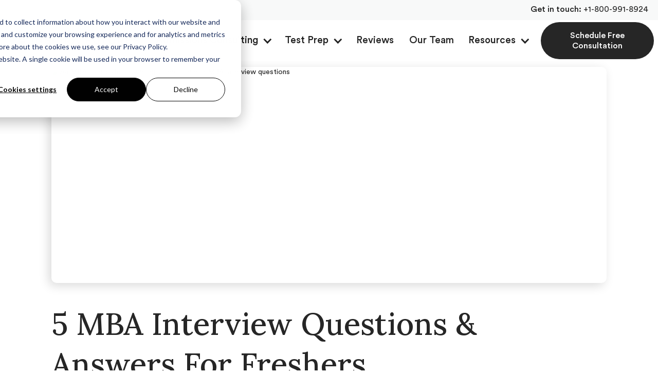

--- FILE ---
content_type: text/html
request_url: https://www.inspirafutures.com/blog/mba-interview-questions
body_size: 26506
content:
<!DOCTYPE html><!-- Last Published: Tue Sep 09 2025 01:13:07 GMT+0000 (Coordinated Universal Time) --><html data-wf-domain="www.inspirafutures.com" data-wf-page="61119bc0e72bcfe46a56da88" data-wf-site="5eddcb15db3c6a78f797527d" lang="en" data-wf-collection="61119bc0e72bcfd0fa56d9f2" data-wf-item-slug="mba-interview-questions"><head><meta charset="utf-8"/><title>5 MBA Interview Questions &amp; Answers for Freshers</title><meta content="Explore expert answers to common MBA interview questions and gain valuable insights. Prepare for your interview to secure your spot in business school." name="description"/><meta content="5 MBA Interview Questions &amp; Answers for Freshers" property="og:title"/><meta content="Explore expert answers to common MBA interview questions and gain valuable insights. Prepare for your interview to secure your spot in business school." property="og:description"/><meta content="https://cdn.prod.website-files.com/5ee307f2dd28cd4a7ce23eb7/60e1f6f6daeb6d129ac20862_pexels-fauxels-3184319.avif" property="og:image"/><meta content="5 MBA Interview Questions &amp; Answers for Freshers" property="twitter:title"/><meta content="Explore expert answers to common MBA interview questions and gain valuable insights. Prepare for your interview to secure your spot in business school." property="twitter:description"/><meta content="https://cdn.prod.website-files.com/5ee307f2dd28cd4a7ce23eb7/60e1f6f6daeb6d129ac20862_pexels-fauxels-3184319.avif" property="twitter:image"/><meta property="og:type" content="website"/><meta content="summary_large_image" name="twitter:card"/><meta content="width=device-width, initial-scale=1" name="viewport"/><meta content="9-05SDNSBKXkLJ3cB86ZTJGs-65OQ-u8TeowAHM8eQM" name="google-site-verification"/><link href="https://cdn.prod.website-files.com/5eddcb15db3c6a78f797527d/css/inspira-futures.shared.570811e3e.min.css" rel="stylesheet" type="text/css"/><link href="https://fonts.googleapis.com" rel="preconnect"/><link href="https://fonts.gstatic.com" rel="preconnect" crossorigin="anonymous"/><script src="https://ajax.googleapis.com/ajax/libs/webfont/1.6.26/webfont.js" type="text/javascript"></script><script type="text/javascript">WebFont.load({  google: {    families: ["Lora:regular,500,700"]  }});</script><script type="text/javascript">!function(o,c){var n=c.documentElement,t=" w-mod-";n.className+=t+"js",("ontouchstart"in o||o.DocumentTouch&&c instanceof DocumentTouch)&&(n.className+=t+"touch")}(window,document);</script><link href="https://cdn.prod.website-files.com/5eddcb15db3c6a78f797527d/5eef0afb35ddb6ea3a162b9a_favicon.png" rel="shortcut icon" type="image/x-icon"/><link href="https://cdn.prod.website-files.com/5eddcb15db3c6a78f797527d/5ef678085e18ac74160ba4ec_logo-icon-black.jpg" rel="apple-touch-icon"/><link href="https://www.inspirafutures.com/blog/mba-interview-questions" rel="canonical"/><!-- Start of HubSpot Embed Code -->
<script type="text/javascript" id="hs-script-loader" src="//js.hs-scripts.com/21077596.js?businessUnitId=1417595"></script>
<!-- End of HubSpot Embed Code -->

<script src="https://www.googleoptimize.com/optimize.js?id=OPT-KSQD223"></script>
<script>
var _affirm_config = {
   public_api_key:  "L9OUDFIBVLQBGXOI",
   script:          "https://cdn1.affirm.com/js/v2/affirm.js"
 };
 (function(l,g,m,e,a,f,b){var d,c=l[m]||{},h=document.createElement(f),n=document.getElementsByTagName(f)[0],k=function(a,b,c){return function(){a[b]._.push([c,arguments])}};c[e]=k(c,e,"set");d=c[e];c[a]={};c[a]._=[];d._=[];c[a][b]=k(c,a,b);a=0;for(b="set add save post open empty reset on off trigger ready setProduct".split(" ");a<b.length;a++)d[b[a]]=k(c,e,b[a]);a=0;for(b=["get","token","url","items"];a<b.length;a++)d[b[a]]=function(){};h.async=!0;h.src=g[f];n.parentNode.insertBefore(h,n);delete g[f];d(g);l[m]=c})(window,_affirm_config,"affirm","checkout","ui","script","ready");
// Use your live public API Key and https://cdn1.affirm.com/js/v2/affirm.js script to point to Affirm production environment.
</script>

<!-- Google Tag Manager -->
<script>(function(w,d,s,l,i){w[l]=w[l]||[];w[l].push({'gtm.start':
new Date().getTime(),event:'gtm.js'});var f=d.getElementsByTagName(s)[0],
j=d.createElement(s),dl=l!='dataLayer'?'&l='+l:'';j.async=true;j.src=
'https://www.googletagmanager.com/gtm.js?id='+i+dl;f.parentNode.insertBefore(j,f);
})(window,document,'script','dataLayer','GTM-5TJMKK6');</script>
<!-- End Google Tag Manager -->

<style>
.review-score-wrap { justify-content: flex-end; }
@media screen and (max-width: 480px) {
  .review-score-wrap { justify-content: center; margin-top: 10px; }
}
</style><meta property="og:url" content="https://www.inspirafutures.com/blog/mba-interview-questions" />
<meta property="og:image:width" content="1200">
<meta property="og:image:height" content="630">
<style>

  @media only screen and (min-width: 992px) {
    .at-share-btn-elements{
      display: flex;
      flex-direction: column;
      align-items: baseline;
    }
  }
  
  ul, ol{
		margin-bottom: 40px;
	}

  /* for emebedded "reviewed by" section */
  .reviewed-by, .written-by {
    display: flex;
    align-items: center;
  }
  .reviewed-by__img, .written-by__img {
    height: 160px;
    width: 160px;
    border-radius: 99px;
    overflow: hidden;
    margin-right: 20px;
    min-width: 160px;
  }
  p.reviewed-by__name, p.written-by__name {
    margin-bottom: 0;
  }
  
  @media screen and (max-width: 768px) {
  	.reviewed-by, .written-by {
    	display: block;
    }
    .reviewed-by__img, .written-by__img {
    	margin: 0 auto 20px auto;
    }
    .reviewed-by__content, .written-by__content {
      text-align: center;
    }
  }
  
  /* for emebedded "reviewed by" sidebar */
  .blog-sidebar-author .reviewed-by,
  .blog-sidebar-author .written-by {
    display: block;
  }
  .blog-sidebar-author .reviewed-by__img,
  .blog-sidebar-author .written-by__img {
    height: 100px;
    width: 100px;
    margin-left: auto;
    margin-right: auto;
    min-width: 100px;
  }
  
   .reviewed-by__img img {
    width: 100%;
    height: 100%;
    display: inline-block;
    object-fit: cover;
    }
    
  .blog-sidebar-author p.reviewed-by__name,
  .blog-sidebar-author p.written-by__name {
    margin-bottom: 0;
  }
  .blog-sidebar-author .reviewed-by__content, 
  .blog-sidebar-author .written-by__content {
    text-align: center;
  }
  .blog-sidebar-author .reviewed-by__content p,
  .blog-sidebar-author .written-by__content p {
  	font-size: 15px;
    margin-bottom: 1em;
  }
  
  @media screen and (max-width: 768px) {
  	.blog-sidebar-author .reviewed-by,
    .blog-sidebar-author .written-by {
    	display: block;
    }
    .blog-sidebar-author .reviewed-by__img, 
    .blog-sidebar-author .written-by__img {
    	margin: 0 auto 20px auto;
    }
    .blog-sidebar-author .reviewed-by__content,
    .blog-sidebar-author .written-by__content {
      text-align: center;
    }
  }
  
</style>
<script src="https://js.stripe.com/v3/" type="text/javascript" data-wf-ecomm-key="pk_live_nyPnaDuxaj8zDxRbuaPHJjip" data-wf-ecomm-acct-id="acct_1HJReYAj13mzvPvC"></script><script type="text/javascript">window.__WEBFLOW_CURRENCY_SETTINGS = {"currencyCode":"USD","symbol":"$","decimal":".","fractionDigits":2,"group":",","template":"{{wf {&quot;path&quot;:&quot;symbol&quot;,&quot;type&quot;:&quot;PlainText&quot;\\} }} {{wf {&quot;path&quot;:&quot;amount&quot;,&quot;type&quot;:&quot;CommercePrice&quot;\\} }} ","hideDecimalForWholeNumbers":true};</script></head><body><div class="header"><div data-w-id="170bd46e-8902-f7b6-68b5-a36db05e4164" class="progress-line"></div><div class="nav-banner"><div class="nav-phone">Get in touch: <a href="tel:+1-800-991-8924" class="nav-phone link">+1-800-991-8924</a></div></div><div data-collapse="medium" data-animation="default" data-duration="400" data-easing="ease" data-easing2="ease" role="banner" class="navigation w-nav"><div class="navigation-container"><div class="navigation-left"><a href="/" class="brand w-nav-brand"><img src="https://cdn.prod.website-files.com/5eddcb15db3c6a78f797527d/5effb179cfab3c483dbadc95_inspira-logo.svg" alt="Inspira futures logo" class="nav-logo"/></a></div><div class="navigation-right"><nav role="navigation" class="nav-menu w-nav-menu"><div class="menu-wrapper"><div data-hover="true" data-delay="0" class="dropdown-2 w-dropdown"><div class="dropdown-toggle-2 w-dropdown-toggle"><div class="icon-7 w-icon-dropdown-toggle"></div><div class="text-block-19">Admissions Consulting</div></div><nav class="navigation-dropdown-2 w-dropdown-list"><div class="dropdown-pointer-2"><div class="dropdown-wrapper-2"><a href="/mba-admissions-consulting" class="dropdown-link-2 w-inline-block"><div class="nav-content-wrap"><div class="dropdown-title-2">End-to-End MBA Admissions Consulting</div></div></a><a href="/hourly-support" class="dropdown-link-2 w-inline-block"><div class="nav-content-wrap"><div class="dropdown-title-2">Hourly MBA Admissions Consulting</div></div></a><a href="/graduate-school-admissions-consulting" class="dropdown-link-2 w-inline-block"><div class="nav-content-wrap"><div class="dropdown-title-2">Masters and PhD Admissions Consulting</div></div></a></div><div class="pointer-2"></div></div></nav></div><div data-hover="true" data-delay="0" class="dropdown-2 w-dropdown"><div class="dropdown-toggle-2 w-dropdown-toggle"><div class="icon-7 w-icon-dropdown-toggle"></div><div class="text-block-19">Test Prep</div></div><nav class="navigation-dropdown-2 w-dropdown-list"><div class="dropdown-pointer-2"><div class="dropdown-wrapper-2"><a href="/private-gmat-tutoring" class="dropdown-link-2 w-inline-block"><div class="nav-content-wrap"><div class="dropdown-title-2">GMAT</div></div></a><a href="/private-gre-tutoring" class="dropdown-link-2 w-inline-block"><div class="nav-content-wrap"><div class="dropdown-title-2">GRE</div></div></a><a href="/executive-assessment-test-preparation" class="dropdown-link-2 w-inline-block"><div class="nav-content-wrap"><div class="dropdown-title-2">EA</div></div></a></div><div class="pointer-2"></div></div></nav></div><a href="/reviews" class="nav-link">Reviews</a><a href="/about-us" class="nav-link">Our Team</a><div data-hover="true" data-delay="0" class="dropdown-2 w-dropdown"><div class="dropdown-toggle-2 w-dropdown-toggle"><div class="icon-7 w-icon-dropdown-toggle"></div><div class="text-block-19">Resources</div></div><nav class="navigation-dropdown-2 w-dropdown-list"><div class="dropdown-pointer-2"><div class="dropdown-wrapper-2"><a href="/resources/blogs" class="dropdown-link-2 w-inline-block"><div class="icon-wrap-2"><img src="https://cdn.prod.website-files.com/5eddcb15db3c6a78f797527d/61a9444e767777857106bd4c_611d510d6418f7154dfe1968_Blog%20Icon%202.svg" alt="" class="icon"/></div><div class="nav-content-wrap"><div class="dropdown-title-2">Blogs</div><div class="nav-link-details">Insights on business school applications</div></div></a><a href="/resources/case-studies" class="dropdown-link-2 w-inline-block"><div class="icon-wrap-2"><img src="https://cdn.prod.website-files.com/5eddcb15db3c6a78f797527d/613f71828b8f9b6affcf0883_icon-4.svg" alt="" class="icon"/></div><div class="nav-content-wrap"><div class="dropdown-title-2">Case Studies</div><div class="nav-link-details">Learn how others did it<br/></div></div></a><a href="/resources/videos" class="dropdown-link-2 w-inline-block"><div class="icon-wrap-2"><img src="https://cdn.prod.website-files.com/5eddcb15db3c6a78f797527d/61475c0b5eacc33148fec005_play-button.avif" alt="" class="icon"/></div><div class="nav-content-wrap"><div class="dropdown-title-2">Videos</div><div class="nav-link-details">Client testimonials and consultant insights<br/></div></div></a><a href="/tools" class="dropdown-link-2 w-inline-block"><div class="icon-wrap-2"><img src="https://cdn.prod.website-files.com/5eddcb15db3c6a78f797527d/6051c3e856664a97b2209f94_search_icon.svg" alt="image of search icon" class="icon"/></div><div class="nav-content-wrap"><div class="dropdown-title-2">Free Tools</div></div></a></div><div class="pointer-2"></div></div></nav></div><a href="#" class="button nav mobile w-button">Start Your Journey</a></div><a href="/free-consultation" class="button-6 nav w-button">Schedule Free Consultation</a></nav><div class="hero-button-div"><a href="#" class="button nav hidden w-button">Get Free Consultation</a></div><div class="burger-div"><div class="burger-wrap"><div data-w-id="be943d2c-b5a4-f194-d1ea-14d88d09f0ed" class="burgerr"><div class="b1-bar1"></div><div class="b1-bar2"><div class="b1-middle"></div></div><div class="b1-bar3"></div></div></div></div><div data-node-type="commerce-cart-wrapper" data-open-product="" data-wf-cart-type="modal" data-wf-cart-query="query Dynamo3 {
  database {
    id
    commerceOrder {
      comment
      extraItems {
        name
        pluginId
        pluginName
        price {
          decimalValue
          string
          unit
          value
        }
      }
      id
      startedOn
      statusFlags {
        hasDownloads
        hasSubscription
        isFreeOrder
        requiresShipping
      }
      subtotal {
        decimalValue
        string
        unit
        value
      }
      total {
        decimalValue
        string
        unit
        value
      }
      updatedOn
      userItems {
        count
        id
        price {
          value
          unit
          decimalValue
          string
        }
        product {
          id
          cmsLocaleId
          draft
          archived
          f_name_: name
          f_sku_properties_3dr: skuProperties {
            id
            name
            enum {
              id
              name
              slug
            }
          }
        }
        rowTotal {
          decimalValue
          string
          unit
          value
        }
        sku {
          cmsLocaleId
          draft
          archived
          f_main_image_4dr: mainImage {
            url
            file {
              size
              origFileName
              createdOn
              updatedOn
              mimeType
              width
              height
              variants {
                origFileName
                quality
                height
                width
                s3Url
                error
                size
              }
            }
            alt
          }
          f_sku_values_3dr: skuValues {
            property {
              id
            }
            value {
              id
            }
          }
          id
        }
        subscriptionFrequency
        subscriptionInterval
        subscriptionTrial
      }
      userItemsCount
    }
  }
  site {
    commerce {
      id
      businessAddress {
        country
      }
      defaultCountry
      defaultCurrency
      quickCheckoutEnabled
    }
  }
}" data-wf-page-link-href-prefix="" class="w-commerce-commercecartwrapper"><a href="#" data-node-type="commerce-cart-open-link" class="w-commerce-commercecartopenlink cart-button w-inline-block" role="button" aria-haspopup="dialog" aria-label="Open cart"><svg class="w-commerce-commercecartopenlinkicon" width="17px" height="17px" viewBox="0 0 17 17"><g stroke="none" stroke-width="1" fill="none" fill-rule="evenodd"><path d="M2.60592789,2 L0,2 L0,0 L4.39407211,0 L4.84288393,4 L16,4 L16,9.93844589 L3.76940945,12.3694378 L2.60592789,2 Z M15.5,17 C14.6715729,17 14,16.3284271 14,15.5 C14,14.6715729 14.6715729,14 15.5,14 C16.3284271,14 17,14.6715729 17,15.5 C17,16.3284271 16.3284271,17 15.5,17 Z M5.5,17 C4.67157288,17 4,16.3284271 4,15.5 C4,14.6715729 4.67157288,14 5.5,14 C6.32842712,14 7,14.6715729 7,15.5 C7,16.3284271 6.32842712,17 5.5,17 Z" fill="currentColor" fill-rule="nonzero"></path></g></svg><div class="w-inline-block">Cart</div><div data-wf-bindings="%5B%7B%22innerHTML%22%3A%7B%22type%22%3A%22Number%22%2C%22filter%22%3A%7B%22type%22%3A%22numberPrecision%22%2C%22params%22%3A%5B%220%22%2C%22numberPrecision%22%5D%7D%2C%22dataPath%22%3A%22database.commerceOrder.userItemsCount%22%7D%7D%5D" class="w-commerce-commercecartopenlinkcount">0</div></a><div data-node-type="commerce-cart-container-wrapper" style="display:none" class="w-commerce-commercecartcontainerwrapper w-commerce-commercecartcontainerwrapper--cartType-modal"><div data-node-type="commerce-cart-container" role="dialog" class="w-commerce-commercecartcontainer"><div class="w-commerce-commercecartheader"><h4 class="w-commerce-commercecartheading">Your Cart</h4><a href="#" data-node-type="commerce-cart-close-link" class="w-commerce-commercecartcloselink w-inline-block" role="button" aria-label="Close cart"><svg width="16px" height="16px" viewBox="0 0 16 16"><g stroke="none" stroke-width="1" fill="none" fill-rule="evenodd"><g fill-rule="nonzero" fill="#333333"><polygon points="6.23223305 8 0.616116524 13.6161165 2.38388348 15.3838835 8 9.76776695 13.6161165 15.3838835 15.3838835 13.6161165 9.76776695 8 15.3838835 2.38388348 13.6161165 0.616116524 8 6.23223305 2.38388348 0.616116524 0.616116524 2.38388348 6.23223305 8"></polygon></g></g></svg></a></div><div class="w-commerce-commercecartformwrapper"><form data-node-type="commerce-cart-form" style="display:none" class="w-commerce-commercecartform"><script type="text/x-wf-template" id="wf-template-7752a963-997a-361e-8c08-dc2d5c7035dc">%3Cdiv%20class%3D%22w-commerce-commercecartitem%22%3E%3Cimg%20data-wf-bindings%3D%22%255B%257B%2522src%2522%253A%257B%2522type%2522%253A%2522ImageRef%2522%252C%2522filter%2522%253A%257B%2522type%2522%253A%2522identity%2522%252C%2522params%2522%253A%255B%255D%257D%252C%2522dataPath%2522%253A%2522database.commerceOrder.userItems%255B%255D.sku.f_main_image_4dr%2522%257D%257D%255D%22%20src%3D%22%22%20alt%3D%22%22%20class%3D%22w-commerce-commercecartitemimage%20w-dyn-bind-empty%22%2F%3E%3Cdiv%20class%3D%22w-commerce-commercecartiteminfo%22%3E%3Cdiv%20data-wf-bindings%3D%22%255B%257B%2522innerHTML%2522%253A%257B%2522type%2522%253A%2522PlainText%2522%252C%2522filter%2522%253A%257B%2522type%2522%253A%2522identity%2522%252C%2522params%2522%253A%255B%255D%257D%252C%2522dataPath%2522%253A%2522database.commerceOrder.userItems%255B%255D.product.f_name_%2522%257D%257D%255D%22%20class%3D%22w-commerce-commercecartproductname%20w-dyn-bind-empty%22%3E%3C%2Fdiv%3E%3Cdiv%20data-wf-bindings%3D%22%255B%257B%2522innerHTML%2522%253A%257B%2522type%2522%253A%2522CommercePrice%2522%252C%2522filter%2522%253A%257B%2522type%2522%253A%2522price%2522%252C%2522params%2522%253A%255B%255D%257D%252C%2522dataPath%2522%253A%2522database.commerceOrder.userItems%255B%255D.price%2522%257D%257D%255D%22%3E%24%C2%A00%C2%A0%3C%2Fdiv%3E%3Cscript%20type%3D%22text%2Fx-wf-template%22%20id%3D%22wf-template-7752a963-997a-361e-8c08-dc2d5c7035e2%22%3E%253Cli%253E%253Cspan%2520data-wf-bindings%253D%2522%25255B%25257B%252522innerHTML%252522%25253A%25257B%252522type%252522%25253A%252522PlainText%252522%25252C%252522filter%252522%25253A%25257B%252522type%252522%25253A%252522identity%252522%25252C%252522params%252522%25253A%25255B%25255D%25257D%25252C%252522dataPath%252522%25253A%252522database.commerceOrder.userItems%25255B%25255D.product.f_sku_properties_3dr%25255B%25255D.name%252522%25257D%25257D%25255D%2522%2520class%253D%2522w-dyn-bind-empty%2522%253E%253C%252Fspan%253E%253Cspan%253E%253A%2520%253C%252Fspan%253E%253Cspan%2520data-wf-bindings%253D%2522%25255B%25257B%252522innerHTML%252522%25253A%25257B%252522type%252522%25253A%252522CommercePropValues%252522%25252C%252522filter%252522%25253A%25257B%252522type%252522%25253A%252522identity%252522%25252C%252522params%252522%25253A%25255B%25255D%25257D%25252C%252522dataPath%252522%25253A%252522database.commerceOrder.userItems%25255B%25255D.product.f_sku_properties_3dr%25255B%25255D%252522%25257D%25257D%25255D%2522%2520class%253D%2522w-dyn-bind-empty%2522%253E%253C%252Fspan%253E%253C%252Fli%253E%3C%2Fscript%3E%3Cul%20data-wf-bindings%3D%22%255B%257B%2522optionSets%2522%253A%257B%2522type%2522%253A%2522CommercePropTable%2522%252C%2522filter%2522%253A%257B%2522type%2522%253A%2522identity%2522%252C%2522params%2522%253A%255B%255D%257D%252C%2522dataPath%2522%253A%2522database.commerceOrder.userItems%255B%255D.product.f_sku_properties_3dr%5B%5D%2522%257D%257D%252C%257B%2522optionValues%2522%253A%257B%2522type%2522%253A%2522CommercePropValues%2522%252C%2522filter%2522%253A%257B%2522type%2522%253A%2522identity%2522%252C%2522params%2522%253A%255B%255D%257D%252C%2522dataPath%2522%253A%2522database.commerceOrder.userItems%255B%255D.sku.f_sku_values_3dr%2522%257D%257D%255D%22%20class%3D%22w-commerce-commercecartoptionlist%22%20data-wf-collection%3D%22database.commerceOrder.userItems%255B%255D.product.f_sku_properties_3dr%22%20data-wf-template-id%3D%22wf-template-7752a963-997a-361e-8c08-dc2d5c7035e2%22%3E%3Cli%3E%3Cspan%20data-wf-bindings%3D%22%255B%257B%2522innerHTML%2522%253A%257B%2522type%2522%253A%2522PlainText%2522%252C%2522filter%2522%253A%257B%2522type%2522%253A%2522identity%2522%252C%2522params%2522%253A%255B%255D%257D%252C%2522dataPath%2522%253A%2522database.commerceOrder.userItems%255B%255D.product.f_sku_properties_3dr%255B%255D.name%2522%257D%257D%255D%22%20class%3D%22w-dyn-bind-empty%22%3E%3C%2Fspan%3E%3Cspan%3E%3A%20%3C%2Fspan%3E%3Cspan%20data-wf-bindings%3D%22%255B%257B%2522innerHTML%2522%253A%257B%2522type%2522%253A%2522CommercePropValues%2522%252C%2522filter%2522%253A%257B%2522type%2522%253A%2522identity%2522%252C%2522params%2522%253A%255B%255D%257D%252C%2522dataPath%2522%253A%2522database.commerceOrder.userItems%255B%255D.product.f_sku_properties_3dr%255B%255D%2522%257D%257D%255D%22%20class%3D%22w-dyn-bind-empty%22%3E%3C%2Fspan%3E%3C%2Fli%3E%3C%2Ful%3E%3Ca%20href%3D%22%23%22%20role%3D%22%22%20data-wf-bindings%3D%22%255B%257B%2522data-commerce-sku-id%2522%253A%257B%2522type%2522%253A%2522ItemRef%2522%252C%2522filter%2522%253A%257B%2522type%2522%253A%2522identity%2522%252C%2522params%2522%253A%255B%255D%257D%252C%2522dataPath%2522%253A%2522database.commerceOrder.userItems%255B%255D.sku.id%2522%257D%257D%255D%22%20class%3D%22w-inline-block%22%20data-wf-cart-action%3D%22remove-item%22%20data-commerce-sku-id%3D%22%22%20aria-label%3D%22Remove%20item%20from%20cart%22%3E%3Cdiv%3ERemove%3C%2Fdiv%3E%3C%2Fa%3E%3C%2Fdiv%3E%3Cinput%20data-wf-bindings%3D%22%255B%257B%2522value%2522%253A%257B%2522type%2522%253A%2522Number%2522%252C%2522filter%2522%253A%257B%2522type%2522%253A%2522numberPrecision%2522%252C%2522params%2522%253A%255B%25220%2522%252C%2522numberPrecision%2522%255D%257D%252C%2522dataPath%2522%253A%2522database.commerceOrder.userItems%255B%255D.count%2522%257D%257D%252C%257B%2522data-commerce-sku-id%2522%253A%257B%2522type%2522%253A%2522ItemRef%2522%252C%2522filter%2522%253A%257B%2522type%2522%253A%2522identity%2522%252C%2522params%2522%253A%255B%255D%257D%252C%2522dataPath%2522%253A%2522database.commerceOrder.userItems%255B%255D.sku.id%2522%257D%257D%255D%22%20class%3D%22w-commerce-commercecartquantity%22%20required%3D%22%22%20pattern%3D%22%5E%5B0-9%5D%2B%24%22%20inputMode%3D%22numeric%22%20type%3D%22number%22%20name%3D%22quantity%22%20autoComplete%3D%22off%22%20data-wf-cart-action%3D%22update-item-quantity%22%20data-commerce-sku-id%3D%22%22%20value%3D%221%22%2F%3E%3C%2Fdiv%3E</script><div class="w-commerce-commercecartlist" data-wf-collection="database.commerceOrder.userItems" data-wf-template-id="wf-template-7752a963-997a-361e-8c08-dc2d5c7035dc"><div class="w-commerce-commercecartitem"><img data-wf-bindings="%5B%7B%22src%22%3A%7B%22type%22%3A%22ImageRef%22%2C%22filter%22%3A%7B%22type%22%3A%22identity%22%2C%22params%22%3A%5B%5D%7D%2C%22dataPath%22%3A%22database.commerceOrder.userItems%5B%5D.sku.f_main_image_4dr%22%7D%7D%5D" src="" alt="" class="w-commerce-commercecartitemimage w-dyn-bind-empty"/><div class="w-commerce-commercecartiteminfo"><div data-wf-bindings="%5B%7B%22innerHTML%22%3A%7B%22type%22%3A%22PlainText%22%2C%22filter%22%3A%7B%22type%22%3A%22identity%22%2C%22params%22%3A%5B%5D%7D%2C%22dataPath%22%3A%22database.commerceOrder.userItems%5B%5D.product.f_name_%22%7D%7D%5D" class="w-commerce-commercecartproductname w-dyn-bind-empty"></div><div data-wf-bindings="%5B%7B%22innerHTML%22%3A%7B%22type%22%3A%22CommercePrice%22%2C%22filter%22%3A%7B%22type%22%3A%22price%22%2C%22params%22%3A%5B%5D%7D%2C%22dataPath%22%3A%22database.commerceOrder.userItems%5B%5D.price%22%7D%7D%5D">$ 0 </div><script type="text/x-wf-template" id="wf-template-7752a963-997a-361e-8c08-dc2d5c7035e2">%3Cli%3E%3Cspan%20data-wf-bindings%3D%22%255B%257B%2522innerHTML%2522%253A%257B%2522type%2522%253A%2522PlainText%2522%252C%2522filter%2522%253A%257B%2522type%2522%253A%2522identity%2522%252C%2522params%2522%253A%255B%255D%257D%252C%2522dataPath%2522%253A%2522database.commerceOrder.userItems%255B%255D.product.f_sku_properties_3dr%255B%255D.name%2522%257D%257D%255D%22%20class%3D%22w-dyn-bind-empty%22%3E%3C%2Fspan%3E%3Cspan%3E%3A%20%3C%2Fspan%3E%3Cspan%20data-wf-bindings%3D%22%255B%257B%2522innerHTML%2522%253A%257B%2522type%2522%253A%2522CommercePropValues%2522%252C%2522filter%2522%253A%257B%2522type%2522%253A%2522identity%2522%252C%2522params%2522%253A%255B%255D%257D%252C%2522dataPath%2522%253A%2522database.commerceOrder.userItems%255B%255D.product.f_sku_properties_3dr%255B%255D%2522%257D%257D%255D%22%20class%3D%22w-dyn-bind-empty%22%3E%3C%2Fspan%3E%3C%2Fli%3E</script><ul data-wf-bindings="%5B%7B%22optionSets%22%3A%7B%22type%22%3A%22CommercePropTable%22%2C%22filter%22%3A%7B%22type%22%3A%22identity%22%2C%22params%22%3A%5B%5D%7D%2C%22dataPath%22%3A%22database.commerceOrder.userItems%5B%5D.product.f_sku_properties_3dr[]%22%7D%7D%2C%7B%22optionValues%22%3A%7B%22type%22%3A%22CommercePropValues%22%2C%22filter%22%3A%7B%22type%22%3A%22identity%22%2C%22params%22%3A%5B%5D%7D%2C%22dataPath%22%3A%22database.commerceOrder.userItems%5B%5D.sku.f_sku_values_3dr%22%7D%7D%5D" class="w-commerce-commercecartoptionlist" data-wf-collection="database.commerceOrder.userItems%5B%5D.product.f_sku_properties_3dr" data-wf-template-id="wf-template-7752a963-997a-361e-8c08-dc2d5c7035e2"><li><span data-wf-bindings="%5B%7B%22innerHTML%22%3A%7B%22type%22%3A%22PlainText%22%2C%22filter%22%3A%7B%22type%22%3A%22identity%22%2C%22params%22%3A%5B%5D%7D%2C%22dataPath%22%3A%22database.commerceOrder.userItems%5B%5D.product.f_sku_properties_3dr%5B%5D.name%22%7D%7D%5D" class="w-dyn-bind-empty"></span><span>: </span><span data-wf-bindings="%5B%7B%22innerHTML%22%3A%7B%22type%22%3A%22CommercePropValues%22%2C%22filter%22%3A%7B%22type%22%3A%22identity%22%2C%22params%22%3A%5B%5D%7D%2C%22dataPath%22%3A%22database.commerceOrder.userItems%5B%5D.product.f_sku_properties_3dr%5B%5D%22%7D%7D%5D" class="w-dyn-bind-empty"></span></li></ul><a href="#" role="" data-wf-bindings="%5B%7B%22data-commerce-sku-id%22%3A%7B%22type%22%3A%22ItemRef%22%2C%22filter%22%3A%7B%22type%22%3A%22identity%22%2C%22params%22%3A%5B%5D%7D%2C%22dataPath%22%3A%22database.commerceOrder.userItems%5B%5D.sku.id%22%7D%7D%5D" class="w-inline-block" data-wf-cart-action="remove-item" data-commerce-sku-id="" aria-label="Remove item from cart"><div>Remove</div></a></div><input data-wf-bindings="%5B%7B%22value%22%3A%7B%22type%22%3A%22Number%22%2C%22filter%22%3A%7B%22type%22%3A%22numberPrecision%22%2C%22params%22%3A%5B%220%22%2C%22numberPrecision%22%5D%7D%2C%22dataPath%22%3A%22database.commerceOrder.userItems%5B%5D.count%22%7D%7D%2C%7B%22data-commerce-sku-id%22%3A%7B%22type%22%3A%22ItemRef%22%2C%22filter%22%3A%7B%22type%22%3A%22identity%22%2C%22params%22%3A%5B%5D%7D%2C%22dataPath%22%3A%22database.commerceOrder.userItems%5B%5D.sku.id%22%7D%7D%5D" class="w-commerce-commercecartquantity" required="" pattern="^[0-9]+$" inputMode="numeric" type="number" name="quantity" autoComplete="off" data-wf-cart-action="update-item-quantity" data-commerce-sku-id="" value="1"/></div></div><div class="w-commerce-commercecartfooter"><div aria-live="" aria-atomic="false" class="w-commerce-commercecartlineitem"><div>Subtotal</div><div data-wf-bindings="%5B%7B%22innerHTML%22%3A%7B%22type%22%3A%22CommercePrice%22%2C%22filter%22%3A%7B%22type%22%3A%22price%22%2C%22params%22%3A%5B%5D%7D%2C%22dataPath%22%3A%22database.commerceOrder.subtotal%22%7D%7D%5D" class="w-commerce-commercecartordervalue"></div></div><div><div data-node-type="commerce-cart-quick-checkout-actions" style="display:none"><a role="button" tabindex="0" aria-haspopup="dialog" aria-label="Apple Pay" data-node-type="commerce-cart-apple-pay-button" style="background-image:-webkit-named-image(apple-pay-logo-white);background-size:100% 50%;background-position:50% 50%;background-repeat:no-repeat" class="w-commerce-commercecartapplepaybutton" tabindex="0"><div></div></a><a role="button" tabindex="0" aria-haspopup="dialog" data-node-type="commerce-cart-quick-checkout-button" style="display:none" class="w-commerce-commercecartquickcheckoutbutton"><svg class="w-commerce-commercequickcheckoutgoogleicon" xmlns="http://www.w3.org/2000/svg" xmlns:xlink="http://www.w3.org/1999/xlink" width="16" height="16" viewBox="0 0 16 16"><defs><polygon id="google-mark-a" points="0 .329 3.494 .329 3.494 7.649 0 7.649"></polygon><polygon id="google-mark-c" points=".894 0 13.169 0 13.169 6.443 .894 6.443"></polygon></defs><g fill="none" fill-rule="evenodd"><path fill="#4285F4" d="M10.5967,12.0469 L10.5967,14.0649 L13.1167,14.0649 C14.6047,12.6759 15.4577,10.6209 15.4577,8.1779 C15.4577,7.6339 15.4137,7.0889 15.3257,6.5559 L7.8887,6.5559 L7.8887,9.6329 L12.1507,9.6329 C11.9767,10.6119 11.4147,11.4899 10.5967,12.0469"></path><path fill="#34A853" d="M7.8887,16 C10.0137,16 11.8107,15.289 13.1147,14.067 C13.1147,14.066 13.1157,14.065 13.1167,14.064 L10.5967,12.047 C10.5877,12.053 10.5807,12.061 10.5727,12.067 C9.8607,12.556 8.9507,12.833 7.8887,12.833 C5.8577,12.833 4.1387,11.457 3.4937,9.605 L0.8747,9.605 L0.8747,11.648 C2.2197,14.319 4.9287,16 7.8887,16"></path><g transform="translate(0 4)"><mask id="google-mark-b" fill="#fff"><use xlink:href="#google-mark-a"></use></mask><path fill="#FBBC04" d="M3.4639,5.5337 C3.1369,4.5477 3.1359,3.4727 3.4609,2.4757 L3.4639,2.4777 C3.4679,2.4657 3.4749,2.4547 3.4789,2.4427 L3.4939,0.3287 L0.8939,0.3287 C0.8799,0.3577 0.8599,0.3827 0.8459,0.4117 C-0.2821,2.6667 -0.2821,5.3337 0.8459,7.5887 L0.8459,7.5997 C0.8549,7.6167 0.8659,7.6317 0.8749,7.6487 L3.4939,5.6057 C3.4849,5.5807 3.4729,5.5587 3.4639,5.5337" mask="url(#google-mark-b)"></path></g><mask id="google-mark-d" fill="#fff"><use xlink:href="#google-mark-c"></use></mask><path fill="#EA4335" d="M0.894,4.3291 L3.478,6.4431 C4.113,4.5611 5.843,3.1671 7.889,3.1671 C9.018,3.1451 10.102,3.5781 10.912,4.3671 L13.169,2.0781 C11.733,0.7231 9.85,-0.0219 7.889,0.0001 C4.941,0.0001 2.245,1.6791 0.894,4.3291" mask="url(#google-mark-d)"></path></g></svg><svg class="w-commerce-commercequickcheckoutmicrosofticon" xmlns="http://www.w3.org/2000/svg" width="16" height="16" viewBox="0 0 16 16"><g fill="none" fill-rule="evenodd"><polygon fill="#F05022" points="7 7 1 7 1 1 7 1"></polygon><polygon fill="#7DB902" points="15 7 9 7 9 1 15 1"></polygon><polygon fill="#00A4EE" points="7 15 1 15 1 9 7 9"></polygon><polygon fill="#FFB700" points="15 15 9 15 9 9 15 9"></polygon></g></svg><div>Pay with browser.</div></a></div><a href="/checkout" value="Continue to Checkout" data-node-type="cart-checkout-button" class="w-commerce-commercecartcheckoutbutton" data-loading-text="Hang Tight..." data-publishable-key="pk_live_51HJReYAj13mzvPvCZ7nRHvAv7MeNeJFbsWleEEJNqvMWOTl5WE8i2LvBTMuzCKlp6whZS0UiqbLcN9Mz0HZ4yhXk00YMuHrEVr">Continue to Checkout</a></div></div></form><div class="w-commerce-commercecartemptystate"><div>No items found.</div></div><div aria-live="" style="display:none" data-node-type="commerce-cart-error" class="w-commerce-commercecarterrorstate"><div class="w-cart-error-msg" data-w-cart-quantity-error="Product is not available in this quantity." data-w-cart-general-error="Something went wrong when adding this item to the cart." data-w-cart-checkout-error="Checkout is disabled on this site." data-w-cart-cart_order_min-error="The order minimum was not met. Add more items to your cart to continue." data-w-cart-subscription_error-error="Before you purchase, please use your email invite to verify your address so we can send order updates.">Product is not available in this quantity.</div></div></div></div></div></div></div></div></div><div data-collapse="medium" data-animation="default" data-duration="400" data-easing="ease" data-easing2="ease" role="banner" class="navbar w-nav"><div class="container-3"><a href="/" class="brand-2 w-nav-brand"><img src="https://cdn.prod.website-files.com/5eddcb15db3c6a78f797527d/5effb179cfab3c483dbadc95_inspira-logo.svg" alt="Inspira futures logo" class="nav-logo-2 hide"/><h3 class="heading-11">Inspira Advantage</h3></a><nav role="navigation" class="nav-menu-2 w-nav-menu"><div class="dropdown-menu-block"><div data-w-id="11988412-2748-8d1c-f2ef-cca5cb457414" class="dropdown-mobile-trigger"><h3 class="heading-19">Admissions Consulting</h3><img src="https://cdn.prod.website-files.com/5fc71c9fac87af919d1a7dcd/5fc71c9fac87af5af71a7e2a_arrow-b.svg" loading="lazy" alt="image of arrow down" class="image-30"/></div><div class="mobile-nav-wrap"><a href="/mba-admissions-consulting" class="nav-link-2 w-nav-link">End-to-End MBA Admissions Consulting</a><a href="/hourly-support" class="nav-link-2 w-nav-link">Hourly MBA Admissions Consulting</a><a href="/graduate-school-admissions-consulting" class="nav-link-2 w-nav-link">Masters and PhD Admissions Consulting</a></div></div><div class="dropdown-menu-block"><div data-w-id="53cc1f7e-80b7-ec31-198a-41682f51d65e" class="dropdown-mobile-trigger"><h3 class="heading-19">Test Prep</h3><img src="https://cdn.prod.website-files.com/5fc71c9fac87af919d1a7dcd/5fc71c9fac87af5af71a7e2a_arrow-b.svg" loading="lazy" alt="image of arrow down" class="image-30"/></div><div class="mobile-nav-wrap"><a href="/private-gmat-tutoring" class="nav-link-2 w-nav-link">GMAT</a><a href="/private-gre-tutoring" class="nav-link-2 w-nav-link">GRE</a><a href="/executive-assessment-test-preparation" class="nav-link-2 w-nav-link">EA</a></div></div><a href="/reviews" class="nav-link-2 outter w-nav-link">Reviews</a><a href="/about-us" class="nav-link-2 outter w-nav-link">Our Team</a><div class="dropdown-menu-block"><div data-w-id="55a8c112-ae0b-fd9e-5b54-8e2bf7a1ad90" class="dropdown-mobile-trigger"><h3 class="heading-19">Resources</h3><img src="https://cdn.prod.website-files.com/5fc71c9fac87af919d1a7dcd/5fc71c9fac87af5af71a7e2a_arrow-b.svg" loading="lazy" alt="image of arrow down" class="image-30"/></div><div class="mobile-nav-wrap"><a href="/resources/blogs" class="nav-link-2 w-nav-link">Blog</a><a href="/resources/case-studies" class="nav-link-2 w-nav-link">Case Studies</a><a href="/resources/videos" class="nav-link-2 w-nav-link">Videos</a><a href="/gmat-question-for-the-day" class="nav-link-2 w-nav-link">Free GMAT Practice Questions</a><a href="/tools" class="nav-link-2 w-nav-link">Free Tools</a></div></div><a href="tel:+1-800-991-8924" class="nav-link-2 outter w-nav-link">+1-800-991-8924</a><a href="/free-consultation" class="button-6 nav w-button">Schedule Free Consultation</a></nav><div data-w-id="11988412-2748-8d1c-f2ef-cca5cb45742f" class="menu-button w-nav-button"><div class="icon-6 w-icon-nav-menu"></div><div data-is-ix2-target="1" class="lottie-animation" data-w-id="11988412-2748-8d1c-f2ef-cca5cb457431" data-animation-type="lottie" data-src="https://cdn.prod.website-files.com/5fc71c9fac87af919d1a7dcd/5febe942ff62e75e8065d51c_lottieflow-menu-nav-08-262626-easey.json" data-loop="0" data-direction="1" data-autoplay="0" data-renderer="svg" data-default-duration="2.0208333333333335" data-duration="0" data-ix2-initial-state="0"></div></div></div></div></div><div class="blog-hero-section"><div class="blog-container"><img alt="An MBA candidate answering some common MBA interview questions" src="https://cdn.prod.website-files.com/5ee307f2dd28cd4a7ce23eb7/60e1f6f6daeb6d129ac20862_pexels-fauxels-3184319.avif" class="blog-hero-image"/><div class="text-block-15 w-dyn-bind-empty"></div><h1 class="blog-page-header">5 MBA Interview Questions &amp; Answers for Freshers</h1><div class="date-published">December 15, 2023</div></div><div class="dots hero"><img src="https://cdn.prod.website-files.com/5eddcb15db3c6a78f797527d/5eddeec2255e444d6fa78f40_dots-1.svg" alt="image of black dots" class="dots-image"/></div></div><div class="blog-page-section"><div class="blog-content"><div class="floating-buttons-container"><div class="share-buttons w-embed"><div class="addthis_inline_share_toolbox"></div></div></div><div class="blog-container margin-bottom"><a href="#b1" class="link-18 w-dyn-bind-empty"></a><a href="#b2" class="link-19">Importance of the MBA Interview</a><a href="#b3" class="link-19">5 Sample MBA Interview Questions From Top Colleges</a><a href="#b4" class="link-19">Common Types of MBA Interview Questions</a><a href="#b5" class="link-19">Tips to Prepare for an MBA Interview</a><a href="#b6" class="link-19">FAQs</a><a href="#b7" class="link-19 w-dyn-bind-empty"></a><a href="#b8" class="link-19 w-dyn-bind-empty"></a><a href="#b9" class="link-19 w-dyn-bind-empty"></a><a href="#b10" class="link-19 w-dyn-bind-empty"></a><div id="b1" class="blog-post-copy list-item w-richtext"><p>‍</p><p>Though getting an invitation for an MBA interview from your dream business school is an amazing opportunity, feelings of excitement can quickly turn into a cocktail of anxiety, panic, and dread. To help you prepare and put your anxieties to rest, we have assembled this guide filled with common MBA interview questions, tips, and tricks to put your best foot forward during your interviews.<br/></p></div><div id="b2" class="blog-post-copy list-item w-richtext"><h2>Importance of the MBA Interview</h2><p>The interview is an important part of the MBA application process, besides your <a href="https://www.inspirafutures.com/blog/mba-cover-letter">cover letter</a> and <a href="https://www.inspirafutures.com/blog/how-to-write-a-statement-of-purpose-for-mba-admission">statement of purpose</a>. An interview can be the determining factor in a school’s decision to accept or deny a prospective student into their program. Not only is it a clear sign that your school believes in your potential, but it is also a chance for them to get a stronger sense of who you are and how you think. </p><p>Schools formulate MBA interview questions to gauge whether a candidate is as capable as they appear to be on paper. The admissions committee uses this as an opportunity to judge your leadership, communication, and even analytic skills. Interviewers also want to learn more about who you are outside of your academics. </p><p>This is a great time to show personality, authenticity and elaborate on areas that you were only able to briefly discuss in other parts of your application. Show your interviewer that you can present yourself clearly and effectively. </p><p>Just as the MBA interview is a great opportunity for the school to learn more about you, it’s also a chance for you to do the same. Take this time to learn more about your school of choice from someone who is knowledgeable about their <a href="https://www.inspirafutures.com/blog/should-i-get-an-mba">MBA program</a>, whether it is an admissions officer, a faculty member, or alumni. </p><p>The interview is also a great opportunity to explain any anomalies in your application, to remove any doubt about potential red flags. Some things that can be causes for concern include a lack of meaningful community service, any gaps in your resume, or skews in undergraduate academic performance.<strong> </strong></p><p>When answering MBA interview questions, you have a short window to make an impression on the interviewer. To make the most of your time, the best thing you can do is prepare.</p><div class="w-embed w-script"><!-- Calendly inline widget begin -->
<div class="calendly-inline-widget" data-url="https://calendly.com/inspirafutures/30min" style="min-width:320px;height:630px;"></div>
<script type="text/javascript" src="https://assets.calendly.com/assets/external/widget.js" async></script>
<!-- Calendly inline widget end --></div><figure style="max-width:640px" class="w-richtext-align-fullwidth w-richtext-figure-type-image"><div><img src="https://cdn.prod.website-files.com/5ee307f2dd28cd4a7ce23eb7/657b50a550cede67da200e7e_linkedin-sales-solutions-6ie6OjshvWg-unsplash.avif" loading="lazy" alt="Male student doing virtual interview"/></div></figure><p>‍<br/></p></div><div id="b3" class="blog-post-copy w-richtext"><h2>5 Sample MBA Interview Questions From Top Colleges</h2><p>To help you prepare for your interview, here are five <a href="https://www.indeed.com/career-advice/interviewing/mba-interview-questions">MBA interview questions and answers </a>to help you practice! </p><h3>1. Can You Tell Me More About Yourself?</h3><p><strong>How to answer</strong>: Tailor your response to emphasize your suitability for the program. Maintain brevity and relevance in highlighting why you are the ideal candidate. Aim for a concise two-to-three-minute response, focusing on expanding upon your most recent experiences and abilities, while keeping earlier experiences compact.</p><p><strong>Sample answer</strong>: </p><blockquote>‍<em>“I&#x27;ve always inspired myself to reach my goals because my vision is important to me. I&#x27;ve completed the education that was required of me and used every piece of knowledge in my job. However, I&#x27;m ready to develop my career and obtain the job I&#x27;ve always wanted. I&#x27;ve worked incredibly hard to get to where I am today and plan to achieve my goals of completing this program.</em></blockquote><blockquote><em>My education definitely prepared me for my first job out of college, but I want to aspire to do more in my life. My current education can only take me so far, and I&#x27;m ready to learn the skills and gain the knowledge in this program to have the opportunity to work in a better position at my dream company.&quot;</em></blockquote><h3>2. Can You Tell Me About a Time When You Worked Closely With Someone Who Had a Different Personality than You?</h3><p><strong>How to answer</strong>: Use the <a href="https://www.indeed.com/career-advice/interviewing/how-to-use-the-star-interview-response-technique?from=careerguide-autohyperlink-en-US">STAR method</a> for a polished answer showcasing your adaptability to diverse personalities. Reflect on specific situations involving varied personalities, practice your response, and aim for seamless delivery.</p><p><strong>Sample answer</strong>: </p><blockquote>‍<em>&quot;I worked with someone on multiple projects during my most recent job, and he liked to work quickly from the start and fix errors later. However, I like to work after formulating a plan.</em></blockquote><blockquote><em>The first two projects involved fixing mistakes and spending more time than was necessary, so I explained my thought about creating a plan from the start. Although he still wanted to get working immediately, the following project took us less time because we were able to complete the tasks correctly the first time. I formulated a plan for every project after that because of our increase in productivity.&quot;</em></blockquote><h3>3. Describe a Time When You Failed to Meet Someone&#x27;s Expectations. How Did You Resolve the Situation?</h3><p><strong>How to answer</strong>: Use the opportunity to discuss a challenging experience that shaped your growth and how you resolved the situation. Demonstrate how you transformed a setback into a learning opportunity, showcasing both personal development and conflict resolution skills to the interviewer.</p><p><strong>Sample answer</strong>: </p><blockquote>‍<em>“I had a teacher who expected the best from all of her students. During a time when I had a lot of projects due at once, I was unable to show my best work on the project for her class. She was disappointed that my work had faltered compared to my previous work in her class. Although there were no redos for the assignment that would change my grade, I turned in the assignment again when my workload had diminished to show her that I knew what she expected of me.&quot;</em></blockquote><h3>4. What Do You Like Most About Your Current Work?</h3><p><strong>How to answer</strong>: Use this question to steer the conversation toward your genuine passions. Explain why you love your job and chose your current career path. Highlight specific rewarding aspects of your current <a href="https://www.inspirafutures.com/blog/mba-work-experience-boost-applications">work</a>. Even if pursuing an MBA for a career change, express the reasons for your success in your current role, demonstrating an ability to find positivity in challenging situations.</p><p><strong>Sample answer</strong>:</p><blockquote>“<em>What I love about my current work is that it allows me to be innovative in many ways. Specifically, it gives me the ability to be creative through these ways: (include specific examples).”</em></blockquote><h3>5. What Do You Believe Would Be Your Biggest Challenge in This Program?</h3><p><strong>How to answer: </strong>This interview question lets you express your awareness of MBA program demands and your readiness to meet them. Embrace vulnerability as a strength, acknowledging potential challenges and showcasing your proactive approach to overcoming them. Share how you plan to manage time and resources wisely.</p><p><strong>Sample answer</strong>:</p><blockquote>‍<em>“I understand the complexities of taking on a program such as yours. I can honestly say that I feel up to the challenge but know that utilizing resources available to me will give me the best opportunity for success. I plan to take my time management seriously and pace myself throughout the program.”</em></blockquote><p>These MBA interview questions and answers will help you prepare for your interview and hopefully have you admitted to your dream <a href="https://www.inspirafutures.com/blog/top-15-jd-mba-programs">MBA program</a>! </p><figure style="max-width:640px" class="w-richtext-align-fullwidth w-richtext-figure-type-image"><div><img src="https://cdn.prod.website-files.com/5ee307f2dd28cd4a7ce23eb7/657b50c0a177b180cbaaaef3_pexels-edmond-dante%CC%80s-4344878.avif" loading="lazy" alt="Female student being interviewed by man and woman"/></div></figure><p>‍<br/></p></div><div class="blog-lead-magnet w-condition-invisible"><div class="w-dyn-bind-empty w-richtext"></div></div><div id="b4" class="blog-post-copy list-item w-richtext"><h2>Common Types of MBA Interview Questions</h2><p>The majority of MBA interview questions will center around conveying your story and your aspirations for the future. They will typically start broad and then become more specific as the interview goes along. </p><p>When preparing for the interview, keep in mind that questions can cover a range of topics, and why MBA interview questions are asked. Below, we’ll discuss the five most common types of MBA interview questions. </p><h3>Weakness-Based questions</h3><p><strong>What are your weaknesses?</strong></p><p>This type of MBA interview question can be difficult for candidates to answer; no one wants to represent themselves in a way that is less than flattering. Weakness-based questions are important in an interview because they allow you to show that you have self-awareness, humility, and sincerity. </p><p>Being honest when answering this type of MBA interview question can add to your credibility. A good way to approach a weakness-based question is to frame your answer in a way that shows your growth, self-reflection, and commitment to improving. Begin your answer by first describing your weakness. </p><p>Then, using a specific, concrete example, discuss not only what you have done to overcome or work on that weakness but also what the experience has taught you. Remember, business schools do not expect you to be perfect. The purpose of this question is to determine if you can learn and grow during your time on their campus.</p><p><strong>Describe a time where you have experienced failure.</strong></p><p>Besides explicitly asking about a particular weakness, your school can also ask you about a time when you have experienced failure. While it can be harrowing, failure is a reality for everyone; and is experienced by both individuals and companies alike. Just like the question about your weaknesses, an MBA interview question on failure is an opportunity to learn and grow. </p><p>Your answer shows that you have grit and the perseverance necessary to bounce back and push forward with new awareness. When answering this question, choose your example wisely. It can be from a time in your professional or personal life. Avoid responding to this question by shrouding your question in a success. </p><p>You also don’t want to choose a substantial failure that the interviewer may fear can happen again. The important thing to do when answering a question about failure is to acknowledge the role you played in the incident and not blame others. Being accountable and introspective will add to your credibility and help you appear authentic to your interviewer.</p><h3>School-specific questions </h3><p>These sets of questions aim to determine whether you have done your research and take attending their school seriously. School-specific questions help the interviewer to see you as a part of the school’s community and culture.</p><p><strong>Why are you interested in our school or program?</strong></p><p>You should go into this question having a good understanding of the values, culture and mission of your prospective school. When answering this question, the best thing that you can do is be specific. Don’t waste too much time discussing the school’s history, prestige, or regurgitating facts from their website. </p><p>Instead, speak practically about why the school is a good choice for you personally. Talk about all the things that drew you into the school. This could include the faculty, curriculum, connections to the industry, and even a school’s location. You can also explain how the school aligns with some of your goals and values. No matter what you decide to talk about, make sure that it is something that interests you.</p><p><strong>What other schools are you applying to?</strong></p><p>Interviewers typically ask this question to avoid admitting candidates who will choose another school when the opportunity presents itself. While business schools understand and expect you to apply to different schools, every school ultimately wants to know that they are your first choice. </p><p>Some interviewers will ask this question to better understand how you are selecting the schools that you are applying to; for example, are you applying to schools based on ranking or some other factor. Keep this in mind when you give your answers and most importantly, be honest. You want to show that the choices that you made are backed by thoughtful consideration and careful research. </p><p>In your answer, also state that the school you are interviewing with is an excellent choice among the schools you have applied to and provide a specific element of the program that sets them apart. <a href="https://poetsandquants.com/2020/10/09/10-tough-mba-interview-questions-how-to-handle-them/?pq-category=admissions&amp;pq-category-2=sponsored-blogs">Karen Hamou</a>, a Columbia Business School alum and former Deloitte recruiting lead, provides a sample answer to this question: </p><p>“Given my interest in doing my MBA in NYC, I am also applying to Stern. While Stern could also provide me with a strong finance education, CBS remains my number 1 choice due to its unique value investing program.” </p><p>No matter what answer you give for this question, remember that your answer will reassure you that you are serious about your prospective school.</p><h3>Personal Questions </h3><p>Another type of MBA interview question that you can be asked is one focused on getting to know you outside of your academics.</p><p><strong>Tell me about yourself. </strong></p><p>This is one of the most common MBA interview questions. Though this question may seem like an easy one to answer, many candidates get caught up in its open-ended nature, which can often cause them to give general and long-winded responses. </p><p>The best thing that you can do for a question like this is to structure your answer beforehand, to have a short pitch ready to go. We recommend limiting your answer to a two or three-minute response, where you identify key points about yourself that relate to the school or their MBA program. </p><p>You should use this question to briefly discuss your professional and academic background, your passions, goals, and accomplishments. Though we encourage you to have a pitch prepared for this question, it is important that your response doesn’t sound overly rehearsed; it should be conversational and authentic.</p><p><strong>Why do you want an MBA?</strong></p><p>When asking this question, interviewers are often looking for answers that are thoughtful and well researched. Comprehensively explain your motivations for pursuing an MBA and how it will help you further your professional aspirations. </p><p>You can also use this type of MBA interview question to mention specific skills that you hope to attain by attending their school and how these skills will apply to your field or industry of interest.</p><h3>Skill Assessment Questions</h3><p>In addition to your professional aspirations, schools also want to ensure that you have a series of soft skills that will help them to determine whether or not you are a well-rounded candidate.</p><p><strong>Tell me about a time that you demonstrated leadership. </strong></p><p>Leadership is a common skill that you will likely be asked about during your interview. Business school interviewers are interested in candidates who have the potential to be strong leaders in the future. </p><p>To answer this question, prepare an example or two when you demonstrated leadership qualities, either in a professional setting or a community role. It is important to explore the initiatives that you led, the results you achieved, and the impact that your skills had on the situation. </p><p>When talking about the assessment of your skills, also include any lessons that you may have learned that helped you to improve your qualities as a leader. Remember that leadership is much more than taking charge; qualities that make a good leader include listening, responding, and inspiring. It is always worth showing how you have grown while answering these types of MBA interview questions.</p><p><strong>Tell me why you consider yourself a team player.</strong></p><p>While business schools are looking for candidates who have leadership capabilities, they also look for those who can work within a team. The ability to collaborate effectively with others is an important skill for candidates to have. </p><p>When answering this question, refrain from focusing on your success, what you did, and your contributions; the focus should be on the collective. The best way to approach this question is to use an example. </p><p>When answering this question, keep in mind some of the qualities that make a valuable team player such as being a good communicator and being willing to compromise to avoid conflict. Your example should illustrate that you have, or have worked, on these qualities. </p><p><strong>Tell me about a time where you handled conflict. </strong></p><p>Another question that you may be asked is about conflict resolution. Interviewers may ask this question to determine how you solve problems. Being able to handle conflict is also an important skill to demonstrate because it is another indicator that you work well with others. </p><p>Avoid saying that you have never experienced conflict or giving a vague answer. It’s best to answer this type of question honestly using a specific example. In your example, demonstrate that you can remain calm and act rationally in the face of a conflict and are able to understand the other person’s perspective.</p><h3>Future Goals Questions </h3><p><strong>What are your career aspirations? Where do you see yourself in 10-15 years?</strong></p><p>This is arguably one of the most important parts of the interview. MBA interview questions that are based on your aspirations can demonstrate that you have a good idea of how you will apply all that you will learn during your MBA. </p><p>Keep in mind that your school wants to be a part of your success story, and you should do all that you can to reference them and the opportunities that they will make available within your answer. Many candidates answer these types of questions by saying that they want to be a CEO, take on a managerial role in a multinational firm or work in a position that helps them to realize their true potential. </p><p>Be careful of giving these types of answers. Not only are these answers common, but they also don’t tell the interviewer very much. They are far too up-in-the-air and not nearly specific enough. </p><p>It is important to make sure your goals for the future align with your background, that your short-term goal (getting your MBA) and your long-term goals are in sync. The best way to respond to this question is to talk about a particular industry that you want to pursue after receiving your MBA or the role that you intend to take up rather than a designation. </p><p>For example, instead of saying you want to become a CEO, you can say that you want to be a leader that solves real problems. While it’s good to show ambition when talking about your future goals, you also want to make sure that they are within reach and that you have a clear path to achieve them.</p><p>Hopefully after reviewing these question types, you’ll have a better understanding why MBA interview questions are important!</p><figure style="max-width:640px" class="w-richtext-align-fullwidth w-richtext-figure-type-image"><div><img src="https://cdn.prod.website-files.com/5ee307f2dd28cd4a7ce23eb7/657b50dc02c4093ffd3543ea_sebastian-herrmann-NbtIDoFKGO8-unsplash.avif" loading="lazy" alt="two young men shaking hands"/></div></figure><p>‍<br/></p></div><div id="b5" class="blog-post-copy list-item w-richtext"><h2>Tips to Prepare for an MBA Interview</h2><p>Here are some helpful tips you can implement when preparing for your MBA interview. </p><h3>Practice, But Don’t Memorize</h3><p>It’s important to practice your responses to common questions but avoid memorization. While rehearsing helps refine your thoughts and delivery, overly scripted answers can appear insincere and robotic. Instead, focus on understanding the key points you want to convey, emphasizing your achievements, skills, and motivations. </p><p>Practice maintaining a natural and conversational tone, allowing flexibility for adapting to various questions. This approach ensures that you appear confident, authentic, and well-prepared during the interview, leaving a positive and lasting impression on the interviewers.</p><h3>Research the Program</h3><p>Researching the MBA program is a fundamental point of the interview preparation. Familiarize yourself with the program&#x27;s curriculum, faculty, and unique features to demonstrate a genuine interest in your academic and career goals. </p><p>Understand the program&#x27;s values, culture, and recent developments, allowing you to tailor your responses to highlight how your aspirations resonate with the program&#x27;s offerings. </p><h3>Prepare Your Own Questions</h3><p>Interviewers always appreciate it when you ask them questions at the end of an interview. It shows that you’re interested and engaged. This two-way exchange enriches your understanding of the MBA program and positions you as an enthusiastic and informed candidate. Develop questions about the program&#x27;s unique aspects, culture, and opportunities for growth.<br/></p></div><div id="b6" class="blog-post-copy list-item w-richtext"><div class="w-embed w-script"><script type="application/ld+json">{"@context":"https://schema.org","@type":"FAQPage","mainEntity":[{"@type":"Question","name":" How should I dress for my interview? ","acceptedAnswer":{"@type":"Answer","text":"What you wear for your MBA interview is an important part of your strategy; professional presence and situational awareness contribute to whether or not you will be successful. What you wear for your interview depends on its context. \n\nA more formal on-campus interview, for example, will require you to wear formal business attire. This means for men, wearing a suit and tie, and women, either a pantsuit, skirt suit, or the tried-and-true dress and jacket combo. However, if you meet an alumnus at a coffee shop, dressing down is probably the way to go. \n\nMen should opt for a dress shirt and pants to dress business casual, while women should wear either a dress or a professional top with either pants or a skirt. Whatever you decide to wear, make sure that you don’t show too much skin and keep your accessories (jewelry and footwear) to a minimum. You don’t want what you’re wearing to make a bigger statement than you do. "}},{"@type":"Question","name":"How should I prepare for an interview?","acceptedAnswer":{"@type":"Answer","text":"The best way to prepare for an interview is to have short responses and examples ready for potential questions, like the ones discussed above. Brainstorm key selling points that you want the interviewer to know about your personal and professional goals. \n\nThese key points should relate to your strengths, personality, and soft skills, such as your adaptability and problem-solving skills. Once you know what you want to say, practice answering each question aloud. Doing so will help you focus your response, keep track of your pacing, and stay on topic. \n\nIt’s also a good idea to consult with a professional who can help you with a mock interview; have them ask you a series of questions and give you feedback on your performance. If your interview is a video interview, make sure to test your video before your interview to make sure that your face is well-lit, you are making appropriate eye contact, and your voice is natural. \n\nIt’s also a good idea to make sure your background is not cluttered or doesn’t have anything that can distract the interviewer, like posters on the wall or a hello kitty collection. It’s best to keep your background plain, simple, and professional."}},{"@type":"Question","name":"How do I handle answering hard questions?","acceptedAnswer":{"@type":"Answer","text":"The interviewer may ask hard questions to determine how you handle yourself in stressful situations; they want to see if you can think on your feet and handle an MBA program’s pressure. It’s okay to take time before you answer questions, especially if you find them a bit difficult. \n\nYou can always say, “let me think about that,” take a sip of water or coffee to provide a natural pause in the conversation. You can also ask for clarification if you need it. If you aren’t sure about the answer to a question, it’s best to be honest. \n\nAdmit that you don’t know the answer and connect it back to your goals in developing business knowledge or why you’re applying for an MBA. What’s most important is that you keep your cool and remain composed and confident. "}},{"@type":"Question","name":"What should I do if I give a bad answer?","acceptedAnswer":{"@type":"Answer","text":"If you are unsatisfied with one of your answers, don’t fret. There truly are no right or wrong answers, just stronger or weaker ones. Sometimes, if there’s a similar question, an applicant can add additional information that they may have forgotten in a previous answer. \n\nCalling back to previous questions in this way can show that you have the ability to recognize and correct a mistake made with grace. This will be far more memorable to your interviewer than the actual mistake itself. Remember that in most cases, there are no right or wrong answers. \n\nYour authentic thought process and unique perspective are enough to set you apart from candidates with a similar profile. Don’t spend time worrying about a question that you may have answered incorrectly; this will only distract you and probably cause you to stumble on another question."}},{"@type":"Question","name":"Is it okay to ask an interviewer for feedback at the end of an interview?","acceptedAnswer":{"@type":"Answer","text":"We don’t recommend asking for feedback on how you did or your chances for admissions. Doing so can signify to your interviewer that you lack good judgment or aren’t confident in yourself or your answers. \n\nTry not to use the interviewer’s demeanor (their body language, facial expressions) to indicate how you are doing. Many interviewers have a poker face or maintain an inscrutable demeanor purposefully. \n\nMany candidates think they bombed an interview, but weeks later, they get an acceptance letter into the school of their dreams. Just focus on being yourself and answering the questions with honesty, clarity, and confidence. "}},{"@type":"Question","name":"How long does an interview typically last?","acceptedAnswer":{"@type":"Answer","text":"MBA interviews can last anywhere between 30 minutes to an hour."}}]}</script></div><h2>Frequently Asked Questions (FAQ)</h2><p>If you still have questions, check out these frequently asked questions. </p><h3>1. How Should I Dress for My Interview? </h3><p>You should dress in business casual attire when going for an interview. Men should wear clothing like slacks or khakis, blazers, and loafers. Women should wear pants, suits, skirts, dress shirts, minimal jewelry, and minimal makeup. Both genders should wear neutral-colored clothing as well. </p><h3>2. How Should I Prepare for an Interview?</h3><p>The best way to prepare for an interview is to prepare short responses and examples for potential questions like the ones discussed above. Brainstorm key selling points you want the interviewer to know about your personal and professional goals. </p><p>These key points should relate to your strengths, personality, and soft skills, such as your adaptability and problem-solving skills. Practice answering each question aloud once you know what you want to say. Doing so will help you focus your response, keep track of your pacing, and stay on topic. </p><h3>3. How Do I Handle Answering Hard Questions?</h3><p>Before formulating a response to a challenging interview question, pause briefly to organize your thoughts and seek clarification if necessary. When addressing these questions, articulate your approach and justify your reasoning.</p><h3>4. What Should I Do If I Give a Bad Answer?</h3><p>If you give a less-than-ideal answer in an interview, stay composed and acknowledge any shortcomings calmly. Redirect the conversation by offering a more refined response or providing additional context. Demonstrating self-awareness and a willingness to course-correct can leave a positive impression. </p><h3>5. Is It Okay to Ask an Interviewer for Feedback at the End of an Interview?</h3><p>We don’t recommend asking for feedback on how you did or your chances for admission. Doing so can signify to your interviewer that you lack good judgment or aren’t confident in yourself or your answers. </p><p>Many candidates think they bombed an interview, but weeks later, they get an acceptance letter into the school of their dreams. Just focus on being yourself and answering the questions honestly, clearly, and confidently. </p><h3>6. How Long Does an Interview Typically Last?</h3><p>MBA interviews can last anywhere between 30 minutes to an hour. </p><p></p></div><div id="b7" class="blog-post-copy list-item w-richtext"><h2>Conclusion</h2><p>Receiving an invitation for an interview at your dream school can be intimidating. It is an important moment to assess whether you are right for school, but also if it is right for you. How you address MBA interview questions can allow you to bring your candidacy to life. Keep in mind that an interview is a sign that you have already captured the school’s interest. </p><p>So the best way to win them over is to be your true, authentic self. Relax and enjoy the challenge that this part of the application process brings. If you consider these tips, you stand a very good chance of having a successful interview.</p><p></p></div><div id="b8" class="blog-post-copy list-item w-dyn-bind-empty w-richtext"></div><div id="b9" class="blog-post-copy w-dyn-bind-empty w-richtext"></div><div id="b10" class="blog-post-copy w-dyn-bind-empty w-richtext"></div><div class="blog-post-copy w-dyn-bind-empty w-richtext"></div></div><div class="floating-box-container"><div class="floating-box"><footer class="blog-sidebar-author w-condition-invisible"><div class="w-dyn-bind-empty w-richtext"></div></footer><div><h3 class="floating-heading">About Inspira Futures</h3><div class="floating-text">At Inspira Futures, our sole focus is to get you accepted at your dream business school. Our team of experts consists of former admission committee members and alums from Harvard Business School, Stanford GSB, and other M7 schools. Our goal is to help you write great essays, ace interviews, and win scholarships. Without any stress or hassle. Our clients have gone on to secure admits at the world&#x27;s top business schools while also being winners of some of the most prestigious scholarships like Stanford Knight Hennessy, HBS Baker Scholars, and many others.</div><a href="/free-consultation" class="button-path w-button">Get Free Consultation</a></div></div></div></div></div><div class="cta-section blue"><div class="cta-wrap full"><h2 class="h2">Schedule A Free Consultation</h2><div class="sub-header centre">Plan Smart. Execute Strong. Get Into Your Dream School.</div><div class="full-width w-embed w-script"><!-- Calendly inline widget begin -->
<div class="calendly-inline-widget" data-url="https://calendly.com/d/gqh-py6-nqv/free-profile-evaluation-and-consultation" style="min-width:320px;height:630px;"></div>
<script type="text/javascript" src="https://assets.calendly.com/assets/external/widget.js" async></script>
<!-- Calendly inline widget end --></div><div class="form-block-5 hidden w-form"><form id="wf-form-Blog-Free-Consultation" name="wf-form-Blog---Free-Consultation" data-name="Blog - Free Consultation" method="get" class="form-5" data-wf-page-id="61119bc0e72bcfe46a56da88" data-wf-element-id="d4965b06-5dd4-4c45-e4e2-cb6a3fa4d6e1"><div class="div-block-55"><input class="cta-field w-input" maxlength="256" name="name-3" data-name="Name 3" placeholder="Your Name" type="text" id="name-3" required=""/><input class="cta-field w-input" maxlength="256" name="Email-6" data-name="Email 6" placeholder="Your Email" type="email" id="Email-6" required=""/><input class="cta-field w-input" maxlength="256" name="Linkedin" data-name="Linkedin" placeholder="Linkedin Profile" type="text" id="Linkedin" required=""/><select id="Service" name="Service" required="" data-name="Service" class="cta-field last w-select"><option value="">Select one...</option><option value="Complete Start-to-Finish Application Support">Complete Start-to-Finish Application Support</option><option value="School Specific Resume Editing">School Specific Resume Editing</option><option value="Best Fit School Selection Strategy">Best Fit School Selection Strategy</option><option value="Background-Based Essay Editing">Background-Based Essay Editing</option><option value="Letter Of recommendation Strategy">Letter Of recommendation Strategy</option><option value="School-Specific Interview Simulation">School-Specific Interview Simulation</option><option value="Waitlist Strategy">Waitlist Strategy</option><option value="Ding Analysis">Ding Analysis</option><option value="Final Application Review">Final Application Review</option></select></div><input type="submit" data-wait="Please wait..." class="button w-button" value="Schedule A Call"/></form><div class="w-form-done"><div>Thank you! Your submission has been received and one of our consultants will be in touch soon.</div></div><div class="w-form-fail"><div>Oops! Something went wrong while submitting the form.</div></div></div></div><img src="https://cdn.prod.website-files.com/5eddcb15db3c6a78f797527d/5eddeec2255e444d6fa78f40_dots-1.svg" alt="image of black dots" class="cta-dots"/></div><div class="also-section"><h2 class="h2">You May Also Like</h2><div class="item-container"><div class="resource-cms w-dyn-list"><div id="mix-container" role="list" class="container-2 _2 w-dyn-items"><div role="listitem" class="mix w-dyn-item"><a href="/blog/mba-programs-for-veterans" class="blog-cms-block w-inline-block"><div class="re-block-img"><img alt="The Ultimate Guide To MBA Programs For Veterans" src="https://cdn.prod.website-files.com/5ee307f2dd28cd4a7ce23eb7/61366d2a3f660b12c71836e7_benjamin-faust-xOUs1VJnIP0-unsplash.avif" class="image-14"/></div><div class="blk-txt-wrap blog"><h3 class="blog-name">The Ultimate Guide To MBA Programs For Veterans</h3><div class="date">November 17, 2023</div></div></a></div><div role="listitem" class="mix w-dyn-item"><a href="/blog/should-you-retake-the-gmat" class="blog-cms-block w-inline-block"><div class="re-block-img"><img alt="Should You Retake The GMAT?" src="https://cdn.prod.website-files.com/5ee307f2dd28cd4a7ce23eb7/618eb84915d6a6169aa9277d_jason-coudriet-dc80wb2nRHk-unsplash.avif" class="image-14"/></div><div class="blk-txt-wrap blog"><h3 class="blog-name">Should You Retake The GMAT?</h3><div class="date">November 17, 2023</div></div></a></div></div></div></div></div><div class="footer"><div class="footer-column-large logo"><a href="/" class="w-inline-block"><img src="https://cdn.prod.website-files.com/5eddcb15db3c6a78f797527d/5effb179cfab3c483dbadc95_inspira-logo.svg" alt="Inspira Futures Logo" class="footer-logo"/></a></div><div class="container-flex"><div class="footer-column"><div class="footer-title">Services</div><a href="/private-gmat-tutoring" class="footer-link">GMAT Tutoring</a><a href="/private-gre-tutoring" class="footer-link">GRE Tutoring</a><a href="/executive-assessment-test-preparation" class="footer-link">EA Tutoring</a><a href="/mba-admissions-consulting" class="footer-link">End to End MBA<br/>Admissions Consulting</a><a href="/hourly-support" class="footer-link">Hourly MBA Admissions<br/>Support</a><a href="/graduate-school-admissions-consulting" class="footer-link">Masters and PhD MBA<br/>Admissions Support</a></div><div class="footer-column"><div class="footer-title">Resources</div><a href="/resources/case-studies" class="footer-link">Case Studies</a><a href="/resources/blogs" class="footer-link">Blog</a><a href="/resources/guides" class="footer-link">Guides</a></div><div class="footer-column"><div class="footer-title">More</div><a href="/about-us" class="footer-link">About Us</a><a href="/affiliate-program" class="footer-link">Affiliate Program</a><a href="/corporate-partnerships" class="footer-link">Corporate Partnerships</a><a href="/terms-and-conditions" class="footer-link">Terms &amp; Conditions</a><a href="/referral-program" class="footer-link">Referral Program</a></div><div class="footer-column"><div class="footer-title">Get In Touch</div><a href="/contact-us" class="link-block w-inline-block"><div class="footer-link">Contact Us</div></a><a href="tel:+1-800-991-8924" class="link-block w-inline-block"><div class="footer-link">+1-800-991-8924</div><div class="phone-disclaimer">By calling or texting +1-800-991-8924, customers agree to receive text messages. If you no longer wish to receive text messages, you may opt-out at any time by replying &quot;STOP&quot;</div></a><div><div class="footer-link">80 Broad Street,<br/>New York City<br/>10004 NY</div></div><div><div class="footer-link no-margin">Contact the Webmaster</div><div class="footer-link"><a target="_blank" href="mailto:matthew@inspirafutures.com">matthew@inspirafutures.com</a></div></div></div></div><div class="container-flex left"><div class="footer-column-large vertical"><div class="footer-title subscribe">Subscribe To Our Newsletter</div><div class="form-block-2 foot w-form"><form id="wf-form-Footer-Email-Form" name="wf-form-Footer-Email-Form" data-name="Footer Email Form" method="get" class="form-homepage-download" data-wf-page-id="61119bc0e72bcfe46a56da88" data-wf-element-id="acb403b8-7b0b-4976-0c6d-c13c22f87dd3"><div class="form-input-div margin-bottom"><input class="form-input _2 w-input" maxlength="256" name="Name" data-name="Name" placeholder="Your Name..." type="text" id="Name-Homepage-Download" required=""/><div class="form-icon-div"><img src="https://cdn.prod.website-files.com/5eddcb15db3c6a78f797527d/6031ccf3c2e3fcb47b0fca75_person-icon.svg" alt="image of a person icon" class="form-icon"/></div></div><div class="form-input-div margin-bottom"><input class="form-input _2 w-input" maxlength="256" name="Email" data-name="Email" placeholder="Your email..." type="email" id="Email-5" required=""/><div class="form-icon-div"><img src="https://cdn.prod.website-files.com/5eddcb15db3c6a78f797527d/5ef921921883faa3198f79c4_streamline-icon-envelope%40140x140.avif" alt="image of an envelope icon" class="form-icon"/></div></div><div class="w-form-formrecaptcha recaptcha-3 g-recaptcha g-recaptcha-error g-recaptcha-disabled g-recaptcha-invalid-key"></div><input type="submit" data-wait="Please wait..." class="button form w-button" value="Subscribe"/></form><div class="success-message-3 w-form-done"><div>Thanks ! You&#x27;re now subscribed!</div></div><div class="w-form-fail"><div>Oops! Something went wrong while submitting the form.</div></div></div></div></div><div class="legal-wrap"><div class="legal-text">© Copyright 2025 Inspira Futures</div><div class="social-icon-wrap"><a href="https://www.linkedin.com/company/inspirafutures/" target="_blank" class="social-link-block w-inline-block"><img src="https://cdn.prod.website-files.com/5eddcb15db3c6a78f797527d/5fa77e426639f6fcbb44a08a_linkedin%20(1).svg" alt="image of linkedin logo" class="foot-social-icon"/></a><a href="https://www.instagram.com/inspirafutures/" target="_blank" class="social-link-block w-inline-block"><img src="https://cdn.prod.website-files.com/5eddcb15db3c6a78f797527d/5ee18b323e19903bdef3a364_insta-b.svg" width="20" alt="image of instagram icon" class="foot-social-icon"/></a></div></div></div><script src="https://d3e54v103j8qbb.cloudfront.net/js/jquery-3.5.1.min.dc5e7f18c8.js?site=5eddcb15db3c6a78f797527d" type="text/javascript" integrity="sha256-9/aliU8dGd2tb6OSsuzixeV4y/faTqgFtohetphbbj0=" crossorigin="anonymous"></script><script src="https://cdn.prod.website-files.com/5eddcb15db3c6a78f797527d/js/inspira-futures.schunk.389fec8aa109a357.js" type="text/javascript"></script><script src="https://cdn.prod.website-files.com/5eddcb15db3c6a78f797527d/js/inspira-futures.schunk.97fa55f1a1b4b48e.js" type="text/javascript"></script><script src="https://cdn.prod.website-files.com/5eddcb15db3c6a78f797527d/js/inspira-futures.6bbcb7d0.cc8d04293cd29e7e.js" type="text/javascript"></script><!-- Google Tag Manager (noscript) -->
<noscript><iframe src="https://www.googletagmanager.com/ns.html?id=GTM-5TJMKK6"
height="0" width="0" style="display:none;visibility:hidden"></iframe></noscript>
<!-- End Google Tag Manager (noscript) -->

<script>
  window.UdeslySliderProOptions = {
    pauseOnHover: false,
    mouseWheel: false,
    mouseWheelDelta: 0,
    keyboard: false,
  };
</script> 
<script src="https://cdn.jsdelivr.net/npm/udesly-slider-pro@1.0.5/udesly-slider-pro.umd.js"></script> 
   <style>
        .cc-window{
            font-family: "circularstd";
        }
   </style>


<!-- mobile sections nav test -->
<script src="https://inspira-education.web.app/global/js/mobile-sections-nav.js"></script>

<script type="application/ld+json">{"@context" : "http://schema.org", "@type" : "LocalBusiness", "name" : "Inspira Futures", "url" : "https://www.inspirafutures.com/", "image" : "https://cdn.prod.website-files.com/5eddcb15db3c6a78f797527d/5effb179cfab3c483dbadc95_inspira-logo.svg", "address": "80 Broad Street, New York City 10004 NY", "makesOffer" : "At Inspira Futures, our sole focus is to get you accepted at your dream school. This means our team of experts is built to meet your every need. We assemble your project team based on your industry, desired career path, and the schools that you’re applying to.", "priceRange": "$", "telephone" : "+1-800-991-8924", "contactPoint" : [{"@type" : "ContactPoint", "telephone" : "+1-800-991-8924", "hoursAvailable" : "Mon-Sat 09:00-20:00", "contactType" : "customer service", "areaServed" : "US"}]}</script>
<script type='application/ld+json'>{"@context":"https://schema.org","@type":"Organization","name":"Inspira Futures","url":"https://www.inspirafutures.com/","sameAs" : [ "https://www.linkedin.com/company/inspirafutures/", "https://www.instagram.com/inspirafutures/"],"logo":"https:https://cdn.prod.website-files.com/5eddcb15db3c6a78f797527d/5effb179cfab3c483dbadc95_inspira-logo.svg"}</script>

<!-- Start of HubSpot Embed Code -->
<script type="text/javascript" id="hs-script-loader" async defer src="//js.hs-scripts.com/21077596.js?businessUnitId=1417595"></script>
<!-- End of HubSpot Embed Code --><script type="text/javascript" 
src="//s7.addthis.com/js/300/addthis_widget.js#pubid=ra-5f056d4523fc044d">
</script>

<script type="application/ld+json">
    {
      "@context": "https://schema.org",
      "@type": "NewsArticle",
      "mainEntityOfPage": {
        "@type": "WebPage",
        "@id": "https://www.inspirafutures.com/blog/mba-interview-questions"
      },
      "headline": "5 MBA Interview Questions &amp; Answers for Freshers",
      "image":"https://cdn.prod.website-files.com/5ee307f2dd28cd4a7ce23eb7/60e1f6f6daeb6d129ac20862_pexels-fauxels-3184319.avif",
      "datePublished": "Dec 15, 2023",
      "dateModified": "Dec 15, 2023",
      "author": {
        "@type": "Person",
        "name": "Inspira Futures"
      },
      "publisher": {
        "@type": "Organization",
        "name": "Inspira Futures",
        "logo": {
          "@type": "ImageObject",
          "url": "https://cdn.prod.website-files.com/5fc71c9fac87af919d1a7dcd/5fc71c9fac87af01ab1a8017_logo.png"
        }
      },
      "description": "Explore expert answers to common MBA interview questions and gain valuable insights. Prepare for your interview to secure your spot in business school."
    }
    </script></body></html>

--- FILE ---
content_type: text/css
request_url: https://cdn.prod.website-files.com/5eddcb15db3c6a78f797527d/css/inspira-futures.shared.570811e3e.min.css
body_size: 48835
content:
html{-webkit-text-size-adjust:100%;-ms-text-size-adjust:100%;font-family:sans-serif}body{margin:0}article,aside,details,figcaption,figure,footer,header,hgroup,main,menu,nav,section,summary{display:block}audio,canvas,progress,video{vertical-align:baseline;display:inline-block}audio:not([controls]){height:0;display:none}[hidden],template{display:none}a{background-color:#0000}a:active,a:hover{outline:0}abbr[title]{border-bottom:1px dotted}b,strong{font-weight:700}dfn{font-style:italic}h1{margin:.67em 0;font-size:2em}mark{color:#000;background:#ff0}small{font-size:80%}sub,sup{vertical-align:baseline;font-size:75%;line-height:0;position:relative}sup{top:-.5em}sub{bottom:-.25em}img{border:0}svg:not(:root){overflow:hidden}hr{box-sizing:content-box;height:0}pre{overflow:auto}code,kbd,pre,samp{font-family:monospace;font-size:1em}button,input,optgroup,select,textarea{color:inherit;font:inherit;margin:0}button{overflow:visible}button,select{text-transform:none}button,html input[type=button],input[type=reset]{-webkit-appearance:button;cursor:pointer}button[disabled],html input[disabled]{cursor:default}button::-moz-focus-inner,input::-moz-focus-inner{border:0;padding:0}input{line-height:normal}input[type=checkbox],input[type=radio]{box-sizing:border-box;padding:0}input[type=number]::-webkit-inner-spin-button,input[type=number]::-webkit-outer-spin-button{height:auto}input[type=search]{-webkit-appearance:none}input[type=search]::-webkit-search-cancel-button,input[type=search]::-webkit-search-decoration{-webkit-appearance:none}legend{border:0;padding:0}textarea{overflow:auto}optgroup{font-weight:700}table{border-collapse:collapse;border-spacing:0}td,th{padding:0}@font-face{font-family:webflow-icons;src:url([data-uri])format("truetype");font-weight:400;font-style:normal}[class^=w-icon-],[class*=\ w-icon-]{speak:none;font-variant:normal;text-transform:none;-webkit-font-smoothing:antialiased;-moz-osx-font-smoothing:grayscale;font-style:normal;font-weight:400;line-height:1;font-family:webflow-icons!important}.w-icon-slider-right:before{content:""}.w-icon-slider-left:before{content:""}.w-icon-nav-menu:before{content:""}.w-icon-arrow-down:before,.w-icon-dropdown-toggle:before{content:""}.w-icon-file-upload-remove:before{content:""}.w-icon-file-upload-icon:before{content:""}*{box-sizing:border-box}html{height:100%}body{color:#333;background-color:#fff;min-height:100%;margin:0;font-family:Arial,sans-serif;font-size:14px;line-height:20px}img{vertical-align:middle;max-width:100%;display:inline-block}html.w-mod-touch *{background-attachment:scroll!important}.w-block{display:block}.w-inline-block{max-width:100%;display:inline-block}.w-clearfix:before,.w-clearfix:after{content:" ";grid-area:1/1/2/2;display:table}.w-clearfix:after{clear:both}.w-hidden{display:none}.w-button{color:#fff;line-height:inherit;cursor:pointer;background-color:#3898ec;border:0;border-radius:0;padding:9px 15px;text-decoration:none;display:inline-block}input.w-button{-webkit-appearance:button}html[data-w-dynpage] [data-w-cloak]{color:#0000!important}.w-code-block{margin:unset}pre.w-code-block code{all:inherit}.w-optimization{display:contents}.w-webflow-badge,.w-webflow-badge>img{box-sizing:unset;width:unset;height:unset;max-height:unset;max-width:unset;min-height:unset;min-width:unset;margin:unset;padding:unset;float:unset;clear:unset;border:unset;border-radius:unset;background:unset;background-image:unset;background-position:unset;background-size:unset;background-repeat:unset;background-origin:unset;background-clip:unset;background-attachment:unset;background-color:unset;box-shadow:unset;transform:unset;direction:unset;font-family:unset;font-weight:unset;color:unset;font-size:unset;line-height:unset;font-style:unset;font-variant:unset;text-align:unset;letter-spacing:unset;-webkit-text-decoration:unset;text-decoration:unset;text-indent:unset;text-transform:unset;list-style-type:unset;text-shadow:unset;vertical-align:unset;cursor:unset;white-space:unset;word-break:unset;word-spacing:unset;word-wrap:unset;transition:unset}.w-webflow-badge{white-space:nowrap;cursor:pointer;box-shadow:0 0 0 1px #0000001a,0 1px 3px #0000001a;visibility:visible!important;opacity:1!important;z-index:2147483647!important;color:#aaadb0!important;overflow:unset!important;background-color:#fff!important;border-radius:3px!important;width:auto!important;height:auto!important;margin:0!important;padding:6px!important;font-size:12px!important;line-height:14px!important;text-decoration:none!important;display:inline-block!important;position:fixed!important;inset:auto 12px 12px auto!important;transform:none!important}.w-webflow-badge>img{position:unset;visibility:unset!important;opacity:1!important;vertical-align:middle!important;display:inline-block!important}h1,h2,h3,h4,h5,h6{margin-bottom:10px;font-weight:700}h1{margin-top:20px;font-size:38px;line-height:44px}h2{margin-top:20px;font-size:32px;line-height:36px}h3{margin-top:20px;font-size:24px;line-height:30px}h4{margin-top:10px;font-size:18px;line-height:24px}h5{margin-top:10px;font-size:14px;line-height:20px}h6{margin-top:10px;font-size:12px;line-height:18px}p{margin-top:0;margin-bottom:10px}blockquote{border-left:5px solid #e2e2e2;margin:0 0 10px;padding:10px 20px;font-size:18px;line-height:22px}figure{margin:0 0 10px}figcaption{text-align:center;margin-top:5px}ul,ol{margin-top:0;margin-bottom:10px;padding-left:40px}.w-list-unstyled{padding-left:0;list-style:none}.w-embed:before,.w-embed:after{content:" ";grid-area:1/1/2/2;display:table}.w-embed:after{clear:both}.w-video{width:100%;padding:0;position:relative}.w-video iframe,.w-video object,.w-video embed{border:none;width:100%;height:100%;position:absolute;top:0;left:0}fieldset{border:0;margin:0;padding:0}button,[type=button],[type=reset]{cursor:pointer;-webkit-appearance:button;border:0}.w-form{margin:0 0 15px}.w-form-done{text-align:center;background-color:#ddd;padding:20px;display:none}.w-form-fail{background-color:#ffdede;margin-top:10px;padding:10px;display:none}label{margin-bottom:5px;font-weight:700;display:block}.w-input,.w-select{color:#333;vertical-align:middle;background-color:#fff;border:1px solid #ccc;width:100%;height:38px;margin-bottom:10px;padding:8px 12px;font-size:14px;line-height:1.42857;display:block}.w-input::placeholder,.w-select::placeholder{color:#999}.w-input:focus,.w-select:focus{border-color:#3898ec;outline:0}.w-input[disabled],.w-select[disabled],.w-input[readonly],.w-select[readonly],fieldset[disabled] .w-input,fieldset[disabled] .w-select{cursor:not-allowed}.w-input[disabled]:not(.w-input-disabled),.w-select[disabled]:not(.w-input-disabled),.w-input[readonly],.w-select[readonly],fieldset[disabled]:not(.w-input-disabled) .w-input,fieldset[disabled]:not(.w-input-disabled) .w-select{background-color:#eee}textarea.w-input,textarea.w-select{height:auto}.w-select{background-color:#f3f3f3}.w-select[multiple]{height:auto}.w-form-label{cursor:pointer;margin-bottom:0;font-weight:400;display:inline-block}.w-radio{margin-bottom:5px;padding-left:20px;display:block}.w-radio:before,.w-radio:after{content:" ";grid-area:1/1/2/2;display:table}.w-radio:after{clear:both}.w-radio-input{float:left;margin:3px 0 0 -20px;line-height:normal}.w-file-upload{margin-bottom:10px;display:block}.w-file-upload-input{opacity:0;z-index:-100;width:.1px;height:.1px;position:absolute;overflow:hidden}.w-file-upload-default,.w-file-upload-uploading,.w-file-upload-success{color:#333;display:inline-block}.w-file-upload-error{margin-top:10px;display:block}.w-file-upload-default.w-hidden,.w-file-upload-uploading.w-hidden,.w-file-upload-error.w-hidden,.w-file-upload-success.w-hidden{display:none}.w-file-upload-uploading-btn{cursor:pointer;background-color:#fafafa;border:1px solid #ccc;margin:0;padding:8px 12px;font-size:14px;font-weight:400;display:flex}.w-file-upload-file{background-color:#fafafa;border:1px solid #ccc;flex-grow:1;justify-content:space-between;margin:0;padding:8px 9px 8px 11px;display:flex}.w-file-upload-file-name{font-size:14px;font-weight:400;display:block}.w-file-remove-link{cursor:pointer;width:auto;height:auto;margin-top:3px;margin-left:10px;padding:3px;display:block}.w-icon-file-upload-remove{margin:auto;font-size:10px}.w-file-upload-error-msg{color:#ea384c;padding:2px 0;display:inline-block}.w-file-upload-info{padding:0 12px;line-height:38px;display:inline-block}.w-file-upload-label{cursor:pointer;background-color:#fafafa;border:1px solid #ccc;margin:0;padding:8px 12px;font-size:14px;font-weight:400;display:inline-block}.w-icon-file-upload-icon,.w-icon-file-upload-uploading{width:20px;margin-right:8px;display:inline-block}.w-icon-file-upload-uploading{height:20px}.w-container{max-width:940px;margin-left:auto;margin-right:auto}.w-container:before,.w-container:after{content:" ";grid-area:1/1/2/2;display:table}.w-container:after{clear:both}.w-container .w-row{margin-left:-10px;margin-right:-10px}.w-row:before,.w-row:after{content:" ";grid-area:1/1/2/2;display:table}.w-row:after{clear:both}.w-row .w-row{margin-left:0;margin-right:0}.w-col{float:left;width:100%;min-height:1px;padding-left:10px;padding-right:10px;position:relative}.w-col .w-col{padding-left:0;padding-right:0}.w-col-1{width:8.33333%}.w-col-2{width:16.6667%}.w-col-3{width:25%}.w-col-4{width:33.3333%}.w-col-5{width:41.6667%}.w-col-6{width:50%}.w-col-7{width:58.3333%}.w-col-8{width:66.6667%}.w-col-9{width:75%}.w-col-10{width:83.3333%}.w-col-11{width:91.6667%}.w-col-12{width:100%}.w-hidden-main{display:none!important}@media screen and (max-width:991px){.w-container{max-width:728px}.w-hidden-main{display:inherit!important}.w-hidden-medium{display:none!important}.w-col-medium-1{width:8.33333%}.w-col-medium-2{width:16.6667%}.w-col-medium-3{width:25%}.w-col-medium-4{width:33.3333%}.w-col-medium-5{width:41.6667%}.w-col-medium-6{width:50%}.w-col-medium-7{width:58.3333%}.w-col-medium-8{width:66.6667%}.w-col-medium-9{width:75%}.w-col-medium-10{width:83.3333%}.w-col-medium-11{width:91.6667%}.w-col-medium-12{width:100%}.w-col-stack{width:100%;left:auto;right:auto}}@media screen and (max-width:767px){.w-hidden-main,.w-hidden-medium{display:inherit!important}.w-hidden-small{display:none!important}.w-row,.w-container .w-row{margin-left:0;margin-right:0}.w-col{width:100%;left:auto;right:auto}.w-col-small-1{width:8.33333%}.w-col-small-2{width:16.6667%}.w-col-small-3{width:25%}.w-col-small-4{width:33.3333%}.w-col-small-5{width:41.6667%}.w-col-small-6{width:50%}.w-col-small-7{width:58.3333%}.w-col-small-8{width:66.6667%}.w-col-small-9{width:75%}.w-col-small-10{width:83.3333%}.w-col-small-11{width:91.6667%}.w-col-small-12{width:100%}}@media screen and (max-width:479px){.w-container{max-width:none}.w-hidden-main,.w-hidden-medium,.w-hidden-small{display:inherit!important}.w-hidden-tiny{display:none!important}.w-col{width:100%}.w-col-tiny-1{width:8.33333%}.w-col-tiny-2{width:16.6667%}.w-col-tiny-3{width:25%}.w-col-tiny-4{width:33.3333%}.w-col-tiny-5{width:41.6667%}.w-col-tiny-6{width:50%}.w-col-tiny-7{width:58.3333%}.w-col-tiny-8{width:66.6667%}.w-col-tiny-9{width:75%}.w-col-tiny-10{width:83.3333%}.w-col-tiny-11{width:91.6667%}.w-col-tiny-12{width:100%}}.w-widget{position:relative}.w-widget-map{width:100%;height:400px}.w-widget-map label{width:auto;display:inline}.w-widget-map img{max-width:inherit}.w-widget-map .gm-style-iw{text-align:center}.w-widget-map .gm-style-iw>button{display:none!important}.w-widget-twitter{overflow:hidden}.w-widget-twitter-count-shim{vertical-align:top;text-align:center;background:#fff;border:1px solid #758696;border-radius:3px;width:28px;height:20px;display:inline-block;position:relative}.w-widget-twitter-count-shim *{pointer-events:none;-webkit-user-select:none;user-select:none}.w-widget-twitter-count-shim .w-widget-twitter-count-inner{text-align:center;color:#999;font-family:serif;font-size:15px;line-height:12px;position:relative}.w-widget-twitter-count-shim .w-widget-twitter-count-clear{display:block;position:relative}.w-widget-twitter-count-shim.w--large{width:36px;height:28px}.w-widget-twitter-count-shim.w--large .w-widget-twitter-count-inner{font-size:18px;line-height:18px}.w-widget-twitter-count-shim:not(.w--vertical){margin-left:5px;margin-right:8px}.w-widget-twitter-count-shim:not(.w--vertical).w--large{margin-left:6px}.w-widget-twitter-count-shim:not(.w--vertical):before,.w-widget-twitter-count-shim:not(.w--vertical):after{content:" ";pointer-events:none;border:solid #0000;width:0;height:0;position:absolute;top:50%;left:0}.w-widget-twitter-count-shim:not(.w--vertical):before{border-width:4px;border-color:#75869600 #5d6c7b #75869600 #75869600;margin-top:-4px;margin-left:-9px}.w-widget-twitter-count-shim:not(.w--vertical).w--large:before{border-width:5px;margin-top:-5px;margin-left:-10px}.w-widget-twitter-count-shim:not(.w--vertical):after{border-width:4px;border-color:#fff0 #fff #fff0 #fff0;margin-top:-4px;margin-left:-8px}.w-widget-twitter-count-shim:not(.w--vertical).w--large:after{border-width:5px;margin-top:-5px;margin-left:-9px}.w-widget-twitter-count-shim.w--vertical{width:61px;height:33px;margin-bottom:8px}.w-widget-twitter-count-shim.w--vertical:before,.w-widget-twitter-count-shim.w--vertical:after{content:" ";pointer-events:none;border:solid #0000;width:0;height:0;position:absolute;top:100%;left:50%}.w-widget-twitter-count-shim.w--vertical:before{border-width:5px;border-color:#5d6c7b #75869600 #75869600;margin-left:-5px}.w-widget-twitter-count-shim.w--vertical:after{border-width:4px;border-color:#fff #fff0 #fff0;margin-left:-4px}.w-widget-twitter-count-shim.w--vertical .w-widget-twitter-count-inner{font-size:18px;line-height:22px}.w-widget-twitter-count-shim.w--vertical.w--large{width:76px}.w-background-video{color:#fff;height:500px;position:relative;overflow:hidden}.w-background-video>video{object-fit:cover;z-index:-100;background-position:50%;background-size:cover;width:100%;height:100%;margin:auto;position:absolute;inset:-100%}.w-background-video>video::-webkit-media-controls-start-playback-button{-webkit-appearance:none;display:none!important}.w-background-video--control{background-color:#0000;padding:0;position:absolute;bottom:1em;right:1em}.w-background-video--control>[hidden]{display:none!important}.w-slider{text-align:center;clear:both;-webkit-tap-highlight-color:#0000;tap-highlight-color:#0000;background:#ddd;height:300px;position:relative}.w-slider-mask{z-index:1;white-space:nowrap;height:100%;display:block;position:relative;left:0;right:0;overflow:hidden}.w-slide{vertical-align:top;white-space:normal;text-align:left;width:100%;height:100%;display:inline-block;position:relative}.w-slider-nav{z-index:2;text-align:center;-webkit-tap-highlight-color:#0000;tap-highlight-color:#0000;height:40px;margin:auto;padding-top:10px;position:absolute;inset:auto 0 0}.w-slider-nav.w-round>div{border-radius:100%}.w-slider-nav.w-num>div{font-size:inherit;line-height:inherit;width:auto;height:auto;padding:.2em .5em}.w-slider-nav.w-shadow>div{box-shadow:0 0 3px #3336}.w-slider-nav-invert{color:#fff}.w-slider-nav-invert>div{background-color:#2226}.w-slider-nav-invert>div.w-active{background-color:#222}.w-slider-dot{cursor:pointer;background-color:#fff6;width:1em;height:1em;margin:0 3px .5em;transition:background-color .1s,color .1s;display:inline-block;position:relative}.w-slider-dot.w-active{background-color:#fff}.w-slider-dot:focus{outline:none;box-shadow:0 0 0 2px #fff}.w-slider-dot:focus.w-active{box-shadow:none}.w-slider-arrow-left,.w-slider-arrow-right{cursor:pointer;color:#fff;-webkit-tap-highlight-color:#0000;tap-highlight-color:#0000;-webkit-user-select:none;user-select:none;width:80px;margin:auto;font-size:40px;position:absolute;inset:0;overflow:hidden}.w-slider-arrow-left [class^=w-icon-],.w-slider-arrow-right [class^=w-icon-],.w-slider-arrow-left [class*=\ w-icon-],.w-slider-arrow-right [class*=\ w-icon-]{position:absolute}.w-slider-arrow-left:focus,.w-slider-arrow-right:focus{outline:0}.w-slider-arrow-left{z-index:3;right:auto}.w-slider-arrow-right{z-index:4;left:auto}.w-icon-slider-left,.w-icon-slider-right{width:1em;height:1em;margin:auto;inset:0}.w-slider-aria-label{clip:rect(0 0 0 0);border:0;width:1px;height:1px;margin:-1px;padding:0;position:absolute;overflow:hidden}.w-slider-force-show{display:block!important}.w-dropdown{text-align:left;z-index:900;margin-left:auto;margin-right:auto;display:inline-block;position:relative}.w-dropdown-btn,.w-dropdown-toggle,.w-dropdown-link{vertical-align:top;color:#222;text-align:left;white-space:nowrap;margin-left:auto;margin-right:auto;padding:20px;text-decoration:none;position:relative}.w-dropdown-toggle{-webkit-user-select:none;user-select:none;cursor:pointer;padding-right:40px;display:inline-block}.w-dropdown-toggle:focus{outline:0}.w-icon-dropdown-toggle{width:1em;height:1em;margin:auto 20px auto auto;position:absolute;top:0;bottom:0;right:0}.w-dropdown-list{background:#ddd;min-width:100%;display:none;position:absolute}.w-dropdown-list.w--open{display:block}.w-dropdown-link{color:#222;padding:10px 20px;display:block}.w-dropdown-link.w--current{color:#0082f3}.w-dropdown-link:focus{outline:0}@media screen and (max-width:767px){.w-nav-brand{padding-left:10px}}.w-lightbox-backdrop{cursor:auto;letter-spacing:normal;text-indent:0;text-shadow:none;text-transform:none;visibility:visible;white-space:normal;word-break:normal;word-spacing:normal;word-wrap:normal;color:#fff;text-align:center;z-index:2000;opacity:0;-webkit-user-select:none;-moz-user-select:none;-webkit-tap-highlight-color:transparent;background:#000000e6;outline:0;font-family:Helvetica Neue,Helvetica,Ubuntu,Segoe UI,Verdana,sans-serif;font-size:17px;font-style:normal;font-weight:300;line-height:1.2;list-style:disc;position:fixed;inset:0;-webkit-transform:translate(0)}.w-lightbox-backdrop,.w-lightbox-container{-webkit-overflow-scrolling:touch;height:100%;overflow:auto}.w-lightbox-content{height:100vh;position:relative;overflow:hidden}.w-lightbox-view{opacity:0;width:100vw;height:100vh;position:absolute}.w-lightbox-view:before{content:"";height:100vh}.w-lightbox-group,.w-lightbox-group .w-lightbox-view,.w-lightbox-group .w-lightbox-view:before{height:86vh}.w-lightbox-frame,.w-lightbox-view:before{vertical-align:middle;display:inline-block}.w-lightbox-figure{margin:0;position:relative}.w-lightbox-group .w-lightbox-figure{cursor:pointer}.w-lightbox-img{width:auto;max-width:none;height:auto}.w-lightbox-image{float:none;max-width:100vw;max-height:100vh;display:block}.w-lightbox-group .w-lightbox-image{max-height:86vh}.w-lightbox-caption{text-align:left;text-overflow:ellipsis;white-space:nowrap;background:#0006;padding:.5em 1em;position:absolute;bottom:0;left:0;right:0;overflow:hidden}.w-lightbox-embed{width:100%;height:100%;position:absolute;inset:0}.w-lightbox-control{cursor:pointer;background-position:50%;background-repeat:no-repeat;background-size:24px;width:4em;transition:all .3s;position:absolute;top:0}.w-lightbox-left{background-image:url([data-uri]);display:none;bottom:0;left:0}.w-lightbox-right{background-image:url([data-uri]);display:none;bottom:0;right:0}.w-lightbox-close{background-image:url([data-uri]);background-size:18px;height:2.6em;right:0}.w-lightbox-strip{white-space:nowrap;padding:0 1vh;line-height:0;position:absolute;bottom:0;left:0;right:0;overflow:auto hidden}.w-lightbox-item{box-sizing:content-box;cursor:pointer;width:10vh;padding:2vh 1vh;display:inline-block;-webkit-transform:translate(0,0)}.w-lightbox-active{opacity:.3}.w-lightbox-thumbnail{background:#222;height:10vh;position:relative;overflow:hidden}.w-lightbox-thumbnail-image{position:absolute;top:0;left:0}.w-lightbox-thumbnail .w-lightbox-tall{width:100%;top:50%;transform:translateY(-50%)}.w-lightbox-thumbnail .w-lightbox-wide{height:100%;left:50%;transform:translate(-50%)}.w-lightbox-spinner{box-sizing:border-box;border:5px solid #0006;border-radius:50%;width:40px;height:40px;margin-top:-20px;margin-left:-20px;animation:.8s linear infinite spin;position:absolute;top:50%;left:50%}.w-lightbox-spinner:after{content:"";border:3px solid #0000;border-bottom-color:#fff;border-radius:50%;position:absolute;inset:-4px}.w-lightbox-hide{display:none}.w-lightbox-noscroll{overflow:hidden}@media (min-width:768px){.w-lightbox-content{height:96vh;margin-top:2vh}.w-lightbox-view,.w-lightbox-view:before{height:96vh}.w-lightbox-group,.w-lightbox-group .w-lightbox-view,.w-lightbox-group .w-lightbox-view:before{height:84vh}.w-lightbox-image{max-width:96vw;max-height:96vh}.w-lightbox-group .w-lightbox-image{max-width:82.3vw;max-height:84vh}.w-lightbox-left,.w-lightbox-right{opacity:.5;display:block}.w-lightbox-close{opacity:.8}.w-lightbox-control:hover{opacity:1}}.w-lightbox-inactive,.w-lightbox-inactive:hover{opacity:0}.w-richtext:before,.w-richtext:after{content:" ";grid-area:1/1/2/2;display:table}.w-richtext:after{clear:both}.w-richtext[contenteditable=true]:before,.w-richtext[contenteditable=true]:after{white-space:initial}.w-richtext ol,.w-richtext ul{overflow:hidden}.w-richtext .w-richtext-figure-selected.w-richtext-figure-type-video div:after,.w-richtext .w-richtext-figure-selected[data-rt-type=video] div:after,.w-richtext .w-richtext-figure-selected.w-richtext-figure-type-image div,.w-richtext .w-richtext-figure-selected[data-rt-type=image] div{outline:2px solid #2895f7}.w-richtext figure.w-richtext-figure-type-video>div:after,.w-richtext figure[data-rt-type=video]>div:after{content:"";display:none;position:absolute;inset:0}.w-richtext figure{max-width:60%;position:relative}.w-richtext figure>div:before{cursor:default!important}.w-richtext figure img{width:100%}.w-richtext figure figcaption.w-richtext-figcaption-placeholder{opacity:.6}.w-richtext figure div{color:#0000;font-size:0}.w-richtext figure.w-richtext-figure-type-image,.w-richtext figure[data-rt-type=image]{display:table}.w-richtext figure.w-richtext-figure-type-image>div,.w-richtext figure[data-rt-type=image]>div{display:inline-block}.w-richtext figure.w-richtext-figure-type-image>figcaption,.w-richtext figure[data-rt-type=image]>figcaption{caption-side:bottom;display:table-caption}.w-richtext figure.w-richtext-figure-type-video,.w-richtext figure[data-rt-type=video]{width:60%;height:0}.w-richtext figure.w-richtext-figure-type-video iframe,.w-richtext figure[data-rt-type=video] iframe{width:100%;height:100%;position:absolute;top:0;left:0}.w-richtext figure.w-richtext-figure-type-video>div,.w-richtext figure[data-rt-type=video]>div{width:100%}.w-richtext figure.w-richtext-align-center{clear:both;margin-left:auto;margin-right:auto}.w-richtext figure.w-richtext-align-center.w-richtext-figure-type-image>div,.w-richtext figure.w-richtext-align-center[data-rt-type=image]>div{max-width:100%}.w-richtext figure.w-richtext-align-normal{clear:both}.w-richtext figure.w-richtext-align-fullwidth{text-align:center;clear:both;width:100%;max-width:100%;margin-left:auto;margin-right:auto;display:block}.w-richtext figure.w-richtext-align-fullwidth>div{padding-bottom:inherit;display:inline-block}.w-richtext figure.w-richtext-align-fullwidth>figcaption{display:block}.w-richtext figure.w-richtext-align-floatleft{float:left;clear:none;margin-right:15px}.w-richtext figure.w-richtext-align-floatright{float:right;clear:none;margin-left:15px}.w-nav{z-index:1000;background:#ddd;position:relative}.w-nav:before,.w-nav:after{content:" ";grid-area:1/1/2/2;display:table}.w-nav:after{clear:both}.w-nav-brand{float:left;color:#333;text-decoration:none;position:relative}.w-nav-link{vertical-align:top;color:#222;text-align:left;margin-left:auto;margin-right:auto;padding:20px;text-decoration:none;display:inline-block;position:relative}.w-nav-link.w--current{color:#0082f3}.w-nav-menu{float:right;position:relative}[data-nav-menu-open]{text-align:center;background:#c8c8c8;min-width:200px;position:absolute;top:100%;left:0;right:0;overflow:visible;display:block!important}.w--nav-link-open{display:block;position:relative}.w-nav-overlay{width:100%;display:none;position:absolute;top:100%;left:0;right:0;overflow:hidden}.w-nav-overlay [data-nav-menu-open]{top:0}.w-nav[data-animation=over-left] .w-nav-overlay{width:auto}.w-nav[data-animation=over-left] .w-nav-overlay,.w-nav[data-animation=over-left] [data-nav-menu-open]{z-index:1;top:0;right:auto}.w-nav[data-animation=over-right] .w-nav-overlay{width:auto}.w-nav[data-animation=over-right] .w-nav-overlay,.w-nav[data-animation=over-right] [data-nav-menu-open]{z-index:1;top:0;left:auto}.w-nav-button{float:right;cursor:pointer;-webkit-tap-highlight-color:#0000;tap-highlight-color:#0000;-webkit-user-select:none;user-select:none;padding:18px;font-size:24px;display:none;position:relative}.w-nav-button:focus{outline:0}.w-nav-button.w--open{color:#fff;background-color:#c8c8c8}.w-nav[data-collapse=all] .w-nav-menu{display:none}.w-nav[data-collapse=all] .w-nav-button,.w--nav-dropdown-open,.w--nav-dropdown-toggle-open{display:block}.w--nav-dropdown-list-open{position:static}@media screen and (max-width:991px){.w-nav[data-collapse=medium] .w-nav-menu{display:none}.w-nav[data-collapse=medium] .w-nav-button{display:block}}@media screen and (max-width:767px){.w-nav[data-collapse=small] .w-nav-menu{display:none}.w-nav[data-collapse=small] .w-nav-button{display:block}.w-nav-brand{padding-left:10px}}@media screen and (max-width:479px){.w-nav[data-collapse=tiny] .w-nav-menu{display:none}.w-nav[data-collapse=tiny] .w-nav-button{display:block}}.w-tabs{position:relative}.w-tabs:before,.w-tabs:after{content:" ";grid-area:1/1/2/2;display:table}.w-tabs:after{clear:both}.w-tab-menu{position:relative}.w-tab-link{vertical-align:top;text-align:left;cursor:pointer;color:#222;background-color:#ddd;padding:9px 30px;text-decoration:none;display:inline-block;position:relative}.w-tab-link.w--current{background-color:#c8c8c8}.w-tab-link:focus{outline:0}.w-tab-content{display:block;position:relative;overflow:hidden}.w-tab-pane{display:none;position:relative}.w--tab-active{display:block}@media screen and (max-width:479px){.w-tab-link{display:block}}.w-ix-emptyfix:after{content:""}@keyframes spin{0%{transform:rotate(0)}to{transform:rotate(360deg)}}.w-dyn-empty{background-color:#ddd;padding:10px}.w-dyn-hide,.w-dyn-bind-empty,.w-condition-invisible{display:none!important}.wf-layout-layout{display:grid}@font-face{font-family:Circularstd;src:url(https://cdn.prod.website-files.com/5eddcb15db3c6a78f797527d/66f6d7c102edb12fd751592c_CircularStd-BookItalic.woff2)format("woff2");font-weight:400;font-style:italic;font-display:swap}@font-face{font-family:Circularstd;src:url(https://cdn.prod.website-files.com/5eddcb15db3c6a78f797527d/66f6d7c127c449d23e3e7d27_CircularStd-BlackItalic.woff2)format("woff2");font-weight:900;font-style:italic;font-display:swap}@font-face{font-family:Circularstd;src:url(https://cdn.prod.website-files.com/5eddcb15db3c6a78f797527d/66f6d7c18eb4669e4d3af043_CircularStd-MediumItalic.woff2)format("woff2");font-weight:500;font-style:italic;font-display:swap}@font-face{font-family:Circularstd;src:url(https://cdn.prod.website-files.com/5eddcb15db3c6a78f797527d/66f6d7c1cc9f9f26edabb33f_CircularStd-BoldItalic.woff2)format("woff2");font-weight:700;font-style:italic;font-display:swap}@font-face{font-family:Circularstd;src:url(https://cdn.prod.website-files.com/5eddcb15db3c6a78f797527d/66f6d7c175f91d8257514ae7_CircularStd-Black.woff2)format("woff2");font-weight:900;font-style:normal;font-display:swap}@font-face{font-family:Circularstd;src:url(https://cdn.prod.website-files.com/5eddcb15db3c6a78f797527d/66f6d7c1f93fa8b1fcd657c0_CircularStd-Book.woff2)format("woff2");font-weight:400;font-style:normal;font-display:swap}@font-face{font-family:Circularstd;src:url(https://cdn.prod.website-files.com/5eddcb15db3c6a78f797527d/66f6d7c16cea1dba5a666344_CircularStd-Bold.woff2)format("woff2");font-weight:700;font-style:normal;font-display:swap}@font-face{font-family:Circularstd;src:url(https://cdn.prod.website-files.com/5eddcb15db3c6a78f797527d/66f6d7c2f2f59c892de3cffe_CircularStd-Medium.woff2)format("woff2");font-weight:500;font-style:normal;font-display:swap}:root{--black:#262626;--dark-slate-grey-3:#235952;--navajo-white:#fed6a8;--white-smoke-2:#f8f9f9;--white:white;--orange-cta:#f60;--powder-blue:#bdd9d7;--light-steel-blue:#c3cfe8;--antique-white-2:#ffebd9;--light-cyan:#d1f0f2;--black-50:var(--color);--dark-slate-grey-2:#17494d;--gainsboro:#e6e6e6;--silver:#b9b9b9;--white-smoke:#f3f0ee;--dark-slate-grey:#03363d;--plum:#e6abe2;--antique-white:#ece0ce;--color:#fff0}.w-layout-grid{grid-row-gap:16px;grid-column-gap:16px;grid-template-rows:auto auto;grid-template-columns:1fr 1fr;grid-auto-columns:1fr;display:grid}.w-form-formrecaptcha{margin-bottom:8px}.w-commerce-commercecartwrapper{display:inline-block;position:relative}.w-commerce-commercecartopenlink{color:#fff;cursor:pointer;-webkit-appearance:none;appearance:none;background-color:#3898ec;border-width:0;border-radius:0;align-items:center;padding:9px 15px;text-decoration:none;display:flex}.w-commerce-commercecartopenlinkicon{margin-right:8px}.w-commerce-commercecartopenlinkcount{color:#3898ec;text-align:center;background-color:#fff;border-radius:9px;min-width:18px;height:18px;margin-left:8px;padding-left:6px;padding-right:6px;font-size:11px;font-weight:700;line-height:18px;display:inline-block}.w-commerce-commercecartcontainerwrapper{z-index:1001;background-color:#000c;position:fixed;inset:0}.w-commerce-commercecartcontainerwrapper--cartType-modal{flex-direction:column;justify-content:center;align-items:center;display:flex}.w-commerce-commercecartcontainerwrapper--cartType-leftSidebar{flex-direction:row;justify-content:flex-start;align-items:stretch;display:flex}.w-commerce-commercecartcontainerwrapper--cartType-rightSidebar{flex-direction:row;justify-content:flex-end;align-items:stretch;display:flex}.w-commerce-commercecartcontainerwrapper--cartType-leftDropdown{background-color:#0000;position:absolute;inset:100% auto auto 0}.w-commerce-commercecartcontainerwrapper--cartType-rightDropdown{background-color:#0000;position:absolute;inset:100% 0 auto auto}.w-commerce-commercecartcontainer{background-color:#fff;flex-direction:column;width:100%;min-width:320px;max-width:480px;display:flex;overflow:auto;box-shadow:0 5px 25px #00000040}.w-commerce-commercecartheader{border-bottom:1px solid #e6e6e6;flex:none;justify-content:space-between;align-items:center;padding:16px 24px;display:flex;position:relative}.w-commerce-commercecartheading{margin-top:0;margin-bottom:0;padding-left:0;padding-right:0}.w-commerce-commercecartcloselink{width:16px;height:16px}.w-commerce-commercecartformwrapper{flex-direction:column;flex:1;display:flex}.w-commerce-commercecartform{flex-direction:column;flex:1;justify-content:flex-start;display:flex}.w-commerce-commercecartlist{-webkit-overflow-scrolling:touch;flex:1;padding:12px 24px;overflow:auto}.w-commerce-commercecartitem{align-items:flex-start;padding-top:12px;padding-bottom:12px;display:flex}.w-commerce-commercecartitemimage{width:60px;height:0%}.w-commerce-commercecartiteminfo{flex-direction:column;flex:1;margin-left:16px;margin-right:16px;display:flex}.w-commerce-commercecartproductname{font-weight:700}.w-commerce-commercecartoptionlist{margin-bottom:0;padding-left:0;text-decoration:none;list-style-type:none}.w-commerce-commercecartquantity{-webkit-appearance:none;appearance:none;background-color:#fafafa;border:1px solid #ddd;border-radius:3px;width:60px;height:38px;margin-bottom:10px;padding:8px 6px 8px 12px;line-height:20px;display:block}.w-commerce-commercecartquantity::placeholder{color:#999}.w-commerce-commercecartquantity:focus{border-color:#3898ec;outline-style:none}.w-commerce-commercecartfooter{border-top:1px solid #e6e6e6;flex-direction:column;flex:none;padding:16px 24px 24px;display:flex}.w-commerce-commercecartlineitem{flex:none;justify-content:space-between;align-items:baseline;margin-bottom:16px;display:flex}.w-commerce-commercecartordervalue{font-weight:700}.w-commerce-commercecartapplepaybutton{color:#fff;cursor:pointer;-webkit-appearance:none;appearance:none;background-color:#000;border-width:0;border-radius:2px;align-items:center;height:38px;min-height:30px;margin-bottom:8px;padding:0;text-decoration:none;display:flex}.w-commerce-commercecartapplepayicon{width:100%;height:50%;min-height:20px}.w-commerce-commercecartquickcheckoutbutton{color:#fff;cursor:pointer;-webkit-appearance:none;appearance:none;background-color:#000;border-width:0;border-radius:2px;justify-content:center;align-items:center;height:38px;margin-bottom:8px;padding:0 15px;text-decoration:none;display:flex}.w-commerce-commercequickcheckoutgoogleicon,.w-commerce-commercequickcheckoutmicrosofticon{margin-right:8px;display:block}.w-commerce-commercecartcheckoutbutton{color:#fff;cursor:pointer;-webkit-appearance:none;appearance:none;text-align:center;background-color:#3898ec;border-width:0;border-radius:2px;align-items:center;padding:9px 15px;text-decoration:none;display:block}.w-commerce-commercecartemptystate{flex:1;justify-content:center;align-items:center;padding-top:100px;padding-bottom:100px;display:flex}.w-commerce-commercecarterrorstate{background-color:#ffdede;flex:none;margin:0 24px 24px;padding:10px}.w-form-formradioinput--inputType-custom{border:1px solid #ccc;border-radius:50%;width:12px;height:12px}.w-form-formradioinput--inputType-custom.w--redirected-focus{box-shadow:0 0 3px 1px #3898ec}.w-form-formradioinput--inputType-custom.w--redirected-checked{border-width:4px;border-color:#3898ec}.w-pagination-wrapper{flex-wrap:wrap;justify-content:center;display:flex}.w-pagination-previous{color:#333;background-color:#fafafa;border:1px solid #ccc;border-radius:2px;margin-left:10px;margin-right:10px;padding:9px 20px;font-size:14px;display:block}.w-pagination-previous-icon{margin-right:4px}.w-pagination-next{color:#333;background-color:#fafafa;border:1px solid #ccc;border-radius:2px;margin-left:10px;margin-right:10px;padding:9px 20px;font-size:14px;display:block}.w-pagination-next-icon{margin-left:4px}.w-commerce-commercecheckoutformcontainer{background-color:#f5f5f5;width:100%;min-height:100vh;padding:20px}.w-commerce-commercelayoutcontainer{justify-content:center;align-items:flex-start;display:flex}.w-commerce-commercelayoutmain{flex:0 800px;margin-right:20px}.w-commerce-commercecheckoutcustomerinfowrapper{margin-bottom:20px}.w-commerce-commercecheckoutblockheader{background-color:#fff;border:1px solid #e6e6e6;justify-content:space-between;align-items:baseline;padding:4px 20px;display:flex}.w-commerce-commercecheckoutblockcontent{background-color:#fff;border-bottom:1px solid #e6e6e6;border-left:1px solid #e6e6e6;border-right:1px solid #e6e6e6;padding:20px}.w-commerce-commercecheckoutlabel{margin-bottom:8px}.w-commerce-commercecheckoutemailinput{-webkit-appearance:none;appearance:none;background-color:#fafafa;border:1px solid #ddd;border-radius:3px;width:100%;height:38px;margin-bottom:0;padding:8px 12px;line-height:20px;display:block}.w-commerce-commercecheckoutemailinput::placeholder{color:#999}.w-commerce-commercecheckoutemailinput:focus{border-color:#3898ec;outline-style:none}.w-commerce-commercecheckoutshippingaddresswrapper{margin-bottom:20px}.w-commerce-commercecheckoutshippingfullname{-webkit-appearance:none;appearance:none;background-color:#fafafa;border:1px solid #ddd;border-radius:3px;width:100%;height:38px;margin-bottom:16px;padding:8px 12px;line-height:20px;display:block}.w-commerce-commercecheckoutshippingfullname::placeholder{color:#999}.w-commerce-commercecheckoutshippingfullname:focus{border-color:#3898ec;outline-style:none}.w-commerce-commercecheckoutshippingstreetaddress{-webkit-appearance:none;appearance:none;background-color:#fafafa;border:1px solid #ddd;border-radius:3px;width:100%;height:38px;margin-bottom:16px;padding:8px 12px;line-height:20px;display:block}.w-commerce-commercecheckoutshippingstreetaddress::placeholder{color:#999}.w-commerce-commercecheckoutshippingstreetaddress:focus{border-color:#3898ec;outline-style:none}.w-commerce-commercecheckoutshippingstreetaddressoptional{-webkit-appearance:none;appearance:none;background-color:#fafafa;border:1px solid #ddd;border-radius:3px;width:100%;height:38px;margin-bottom:16px;padding:8px 12px;line-height:20px;display:block}.w-commerce-commercecheckoutshippingstreetaddressoptional::placeholder{color:#999}.w-commerce-commercecheckoutshippingstreetaddressoptional:focus{border-color:#3898ec;outline-style:none}.w-commerce-commercecheckoutrow{margin-left:-8px;margin-right:-8px;display:flex}.w-commerce-commercecheckoutcolumn{flex:1;padding-left:8px;padding-right:8px}.w-commerce-commercecheckoutshippingcity{-webkit-appearance:none;appearance:none;background-color:#fafafa;border:1px solid #ddd;border-radius:3px;width:100%;height:38px;margin-bottom:16px;padding:8px 12px;line-height:20px;display:block}.w-commerce-commercecheckoutshippingcity::placeholder{color:#999}.w-commerce-commercecheckoutshippingcity:focus{border-color:#3898ec;outline-style:none}.w-commerce-commercecheckoutshippingstateprovince{-webkit-appearance:none;appearance:none;background-color:#fafafa;border:1px solid #ddd;border-radius:3px;width:100%;height:38px;margin-bottom:16px;padding:8px 12px;line-height:20px;display:block}.w-commerce-commercecheckoutshippingstateprovince::placeholder{color:#999}.w-commerce-commercecheckoutshippingstateprovince:focus{border-color:#3898ec;outline-style:none}.w-commerce-commercecheckoutshippingzippostalcode{-webkit-appearance:none;appearance:none;background-color:#fafafa;border:1px solid #ddd;border-radius:3px;width:100%;height:38px;margin-bottom:16px;padding:8px 12px;line-height:20px;display:block}.w-commerce-commercecheckoutshippingzippostalcode::placeholder{color:#999}.w-commerce-commercecheckoutshippingzippostalcode:focus{border-color:#3898ec;outline-style:none}.w-commerce-commercecheckoutshippingcountryselector{-webkit-appearance:none;appearance:none;background-color:#fafafa;border:1px solid #ddd;border-radius:3px;width:100%;height:38px;margin-bottom:0;padding:8px 12px;line-height:20px;display:block}.w-commerce-commercecheckoutshippingcountryselector::placeholder{color:#999}.w-commerce-commercecheckoutshippingcountryselector:focus{border-color:#3898ec;outline-style:none}.w-commerce-commercecheckoutshippingmethodswrapper{margin-bottom:20px}.w-commerce-commercecheckoutshippingmethodslist{border-left:1px solid #e6e6e6;border-right:1px solid #e6e6e6}.w-commerce-commercecheckoutshippingmethoditem{background-color:#fff;border-bottom:1px solid #e6e6e6;flex-direction:row;align-items:baseline;margin-bottom:0;padding:16px;font-weight:400;display:flex}.w-commerce-commercecheckoutshippingmethoddescriptionblock{flex-direction:column;flex-grow:1;margin-left:12px;margin-right:12px;display:flex}.w-commerce-commerceboldtextblock{font-weight:700}.w-commerce-commercecheckoutshippingmethodsemptystate{text-align:center;background-color:#fff;border-bottom:1px solid #e6e6e6;border-left:1px solid #e6e6e6;border-right:1px solid #e6e6e6;padding:64px 16px}.w-commerce-commercecheckoutpaymentinfowrapper{margin-bottom:20px}.w-commerce-commercecheckoutcardnumber{-webkit-appearance:none;appearance:none;cursor:text;background-color:#fafafa;border:1px solid #ddd;border-radius:3px;width:100%;height:38px;margin-bottom:16px;padding:8px 12px;line-height:20px;display:block}.w-commerce-commercecheckoutcardnumber::placeholder{color:#999}.w-commerce-commercecheckoutcardnumber:focus,.w-commerce-commercecheckoutcardnumber.-wfp-focus{border-color:#3898ec;outline-style:none}.w-commerce-commercecheckoutcardexpirationdate{-webkit-appearance:none;appearance:none;cursor:text;background-color:#fafafa;border:1px solid #ddd;border-radius:3px;width:100%;height:38px;margin-bottom:16px;padding:8px 12px;line-height:20px;display:block}.w-commerce-commercecheckoutcardexpirationdate::placeholder{color:#999}.w-commerce-commercecheckoutcardexpirationdate:focus,.w-commerce-commercecheckoutcardexpirationdate.-wfp-focus{border-color:#3898ec;outline-style:none}.w-commerce-commercecheckoutcardsecuritycode{-webkit-appearance:none;appearance:none;cursor:text;background-color:#fafafa;border:1px solid #ddd;border-radius:3px;width:100%;height:38px;margin-bottom:16px;padding:8px 12px;line-height:20px;display:block}.w-commerce-commercecheckoutcardsecuritycode::placeholder{color:#999}.w-commerce-commercecheckoutcardsecuritycode:focus,.w-commerce-commercecheckoutcardsecuritycode.-wfp-focus{border-color:#3898ec;outline-style:none}.w-commerce-commercecheckoutbillingaddresstogglewrapper{flex-direction:row;display:flex}.w-commerce-commercecheckoutbillingaddresstogglecheckbox{margin-top:4px}.w-commerce-commercecheckoutbillingaddresstogglelabel{margin-left:8px;font-weight:400}.w-commerce-commercecheckoutbillingaddresswrapper{margin-top:16px;margin-bottom:20px}.w-commerce-commercecheckoutbillingfullname{-webkit-appearance:none;appearance:none;background-color:#fafafa;border:1px solid #ddd;border-radius:3px;width:100%;height:38px;margin-bottom:16px;padding:8px 12px;line-height:20px;display:block}.w-commerce-commercecheckoutbillingfullname::placeholder{color:#999}.w-commerce-commercecheckoutbillingfullname:focus{border-color:#3898ec;outline-style:none}.w-commerce-commercecheckoutbillingstreetaddress{-webkit-appearance:none;appearance:none;background-color:#fafafa;border:1px solid #ddd;border-radius:3px;width:100%;height:38px;margin-bottom:16px;padding:8px 12px;line-height:20px;display:block}.w-commerce-commercecheckoutbillingstreetaddress::placeholder{color:#999}.w-commerce-commercecheckoutbillingstreetaddress:focus{border-color:#3898ec;outline-style:none}.w-commerce-commercecheckoutbillingstreetaddressoptional{-webkit-appearance:none;appearance:none;background-color:#fafafa;border:1px solid #ddd;border-radius:3px;width:100%;height:38px;margin-bottom:16px;padding:8px 12px;line-height:20px;display:block}.w-commerce-commercecheckoutbillingstreetaddressoptional::placeholder{color:#999}.w-commerce-commercecheckoutbillingstreetaddressoptional:focus{border-color:#3898ec;outline-style:none}.w-commerce-commercecheckoutbillingcity{-webkit-appearance:none;appearance:none;background-color:#fafafa;border:1px solid #ddd;border-radius:3px;width:100%;height:38px;margin-bottom:16px;padding:8px 12px;line-height:20px;display:block}.w-commerce-commercecheckoutbillingcity::placeholder{color:#999}.w-commerce-commercecheckoutbillingcity:focus{border-color:#3898ec;outline-style:none}.w-commerce-commercecheckoutbillingstateprovince{-webkit-appearance:none;appearance:none;background-color:#fafafa;border:1px solid #ddd;border-radius:3px;width:100%;height:38px;margin-bottom:16px;padding:8px 12px;line-height:20px;display:block}.w-commerce-commercecheckoutbillingstateprovince::placeholder{color:#999}.w-commerce-commercecheckoutbillingstateprovince:focus{border-color:#3898ec;outline-style:none}.w-commerce-commercecheckoutbillingzippostalcode{-webkit-appearance:none;appearance:none;background-color:#fafafa;border:1px solid #ddd;border-radius:3px;width:100%;height:38px;margin-bottom:16px;padding:8px 12px;line-height:20px;display:block}.w-commerce-commercecheckoutbillingzippostalcode::placeholder{color:#999}.w-commerce-commercecheckoutbillingzippostalcode:focus{border-color:#3898ec;outline-style:none}.w-commerce-commercecheckoutbillingcountryselector{-webkit-appearance:none;appearance:none;background-color:#fafafa;border:1px solid #ddd;border-radius:3px;width:100%;height:38px;margin-bottom:0;padding:8px 12px;line-height:20px;display:block}.w-commerce-commercecheckoutbillingcountryselector::placeholder{color:#999}.w-commerce-commercecheckoutbillingcountryselector:focus{border-color:#3898ec;outline-style:none}.w-commerce-commercecheckoutadditionalinputscontainer{margin-bottom:20px}.w-commerce-commercecheckoutsummaryblockheader{background-color:#fff;border:1px solid #e6e6e6;justify-content:space-between;align-items:baseline;padding:4px 20px;display:flex}.w-commerce-commercecheckoutadditionaltextinput{-webkit-appearance:none;appearance:none;background-color:#fafafa;border:1px solid #ddd;border-radius:3px;width:100%;height:38px;margin-bottom:16px;padding:8px 12px;line-height:20px;display:block}.w-commerce-commercecheckoutadditionaltextinput::placeholder{color:#999}.w-commerce-commercecheckoutadditionaltextinput:focus{border-color:#3898ec;outline-style:none}.w-commerce-commercecheckoutadditionaltextarea{background-color:#fafafa;border:1px solid #ddd;border-radius:3px;width:100%;height:76px;margin-bottom:16px;padding:8px 12px}.w-commerce-commercecheckoutadditionaltextarea::placeholder{color:#999}.w-commerce-commercecheckoutadditionaltextarea:focus{border-color:#3898ec;outline-style:none}.w-commerce-commercecheckoutadditionalcheckboxwrapper{flex-direction:row;align-items:center;display:flex}.w-commerce-commercecheckoutadditionalcheckbox{margin-right:8px}.w-commerce-commercecheckoutorderitemswrapper{margin-bottom:20px}.w-commerce-commercecheckoutorderitemslist{margin-bottom:-20px}.w-commerce-commercecheckoutorderitem{margin-bottom:20px;display:flex}.w-commerce-commercecheckoutorderitemdescriptionwrapper{flex-grow:1;margin-left:16px;margin-right:16px}.w-commerce-commercecheckoutorderitemquantitywrapper{white-space:pre-wrap;display:flex}.w-commerce-commercecheckoutorderitemoptionlist{margin-bottom:0;padding-left:0;text-decoration:none;list-style-type:none}.w-commerce-commercelayoutsidebar{flex:0 0 320px;position:sticky;top:20px}.w-commerce-commercecheckoutordersummarywrapper{margin-bottom:20px}.w-commerce-commercecheckoutsummarylineitem,.w-commerce-commercecheckoutordersummaryextraitemslistitem{flex-direction:row;justify-content:space-between;margin-bottom:8px;display:flex}.w-commerce-commercecheckoutsummarytotal{font-weight:700}.w-commerce-commercecheckoutplaceorderbutton{color:#fff;cursor:pointer;-webkit-appearance:none;appearance:none;text-align:center;background-color:#3898ec;border-width:0;border-radius:3px;align-items:center;margin-bottom:20px;padding:9px 15px;text-decoration:none;display:block}.w-commerce-commercecheckouterrorstate{background-color:#ffdede;margin-top:16px;margin-bottom:16px;padding:10px 16px}.w-commerce-commerceaddtocartform{margin:0 0 15px}.w-commerce-commerceaddtocartquantityinput{-webkit-appearance:none;appearance:none;background-color:#fafafa;border:1px solid #ddd;border-radius:3px;width:60px;height:38px;margin-bottom:10px;padding:8px 6px 8px 12px;line-height:20px;display:block}.w-commerce-commerceaddtocartquantityinput::placeholder{color:#999}.w-commerce-commerceaddtocartquantityinput:focus{border-color:#3898ec;outline-style:none}.w-commerce-commerceaddtocartbutton{color:#fff;cursor:pointer;-webkit-appearance:none;appearance:none;background-color:#3898ec;border-width:0;border-radius:0;align-items:center;padding:9px 15px;text-decoration:none;display:flex}.w-commerce-commerceaddtocartbutton.w--ecommerce-add-to-cart-disabled{color:#666;cursor:not-allowed;background-color:#e6e6e6;border-color:#e6e6e6;outline-style:none}.w-commerce-commercebuynowbutton{color:#fff;cursor:pointer;-webkit-appearance:none;appearance:none;background-color:#3898ec;border-width:0;border-radius:0;align-items:center;margin-top:10px;padding:9px 15px;text-decoration:none;display:inline-block}.w-commerce-commercebuynowbutton.w--ecommerce-buy-now-disabled{color:#666;cursor:not-allowed;background-color:#e6e6e6;border-color:#e6e6e6;outline-style:none}.w-commerce-commerceaddtocartoutofstock{background-color:#ddd;margin-top:10px;padding:10px}.w-commerce-commerceaddtocarterror{background-color:#ffdede;margin-top:10px;padding:10px}.w-commerce-commerceorderconfirmationcontainer{background-color:#f5f5f5;width:100%;min-height:100vh;padding:20px}.w-commerce-commercecheckoutcustomerinfosummarywrapper{margin-bottom:20px}.w-commerce-commercecheckoutsummaryitem,.w-commerce-commercecheckoutsummarylabel{margin-bottom:8px}.w-commerce-commercecheckoutsummaryflexboxdiv{flex-direction:row;justify-content:flex-start;display:flex}.w-commerce-commercecheckoutsummarytextspacingondiv{margin-right:.33em}.w-commerce-commercecheckoutshippingsummarywrapper,.w-commerce-commercecheckoutpaymentsummarywrapper{margin-bottom:20px}.w-commerce-commercepaypalcheckoutformcontainer{background-color:#f5f5f5;width:100%;min-height:100vh;padding:20px}.w-commerce-commercepaypalcheckouterrorstate{background-color:#ffdede;margin-top:16px;margin-bottom:16px;padding:10px 16px}.w-embed-youtubevideo{background-image:url(https://d3e54v103j8qbb.cloudfront.net/static/youtube-placeholder.2b05e7d68d.svg);background-position:50%;background-size:cover;width:100%;padding-bottom:0;padding-left:0;padding-right:0;position:relative}.w-embed-youtubevideo:empty{min-height:75px;padding-bottom:56.25%}.w-commerce-commerceaddtocartoptionpillgroup{margin-bottom:10px;display:flex}.w-commerce-commerceaddtocartoptionpill{color:#000;cursor:pointer;background-color:#fff;border:1px solid #000;margin-right:10px;padding:8px 15px}.w-commerce-commerceaddtocartoptionpill.w--ecommerce-pill-selected{color:#fff;background-color:#000}.w-commerce-commerceaddtocartoptionpill.w--ecommerce-pill-disabled{color:#666;cursor:not-allowed;background-color:#e6e6e6;border-color:#e6e6e6;outline-style:none}@media screen and (max-width:767px){.w-commerce-commercelayoutcontainer{flex-direction:column;align-items:stretch}.w-commerce-commercelayoutmain{flex-basis:auto;margin-right:0}.w-commerce-commercelayoutsidebar{flex-basis:auto}}@media screen and (max-width:479px){.w-commerce-commercecartcontainerwrapper--cartType-modal{flex-direction:row;justify-content:center;align-items:stretch}.w-commerce-commercecartcontainerwrapper--cartType-leftDropdown,.w-commerce-commercecartcontainerwrapper--cartType-rightDropdown{flex-direction:row;justify-content:center;align-items:stretch;display:flex;position:fixed;inset:0}.w-commerce-commercecartquantity,.w-commerce-commercecheckoutemailinput,.w-commerce-commercecheckoutshippingfullname,.w-commerce-commercecheckoutshippingstreetaddress,.w-commerce-commercecheckoutshippingstreetaddressoptional{font-size:16px}.w-commerce-commercecheckoutrow{flex-direction:column}.w-commerce-commercecheckoutshippingcity,.w-commerce-commercecheckoutshippingstateprovince,.w-commerce-commercecheckoutshippingzippostalcode,.w-commerce-commercecheckoutshippingcountryselector,.w-commerce-commercecheckoutcardnumber,.w-commerce-commercecheckoutcardexpirationdate,.w-commerce-commercecheckoutcardsecuritycode,.w-commerce-commercecheckoutbillingfullname,.w-commerce-commercecheckoutbillingstreetaddress,.w-commerce-commercecheckoutbillingstreetaddressoptional,.w-commerce-commercecheckoutbillingcity,.w-commerce-commercecheckoutbillingstateprovince,.w-commerce-commercecheckoutbillingzippostalcode,.w-commerce-commercecheckoutbillingcountryselector,.w-commerce-commercecheckoutadditionaltextinput,.w-commerce-commercecheckoutadditionaltextarea,.w-commerce-commerceaddtocartquantityinput{font-size:16px}}body{color:var(--black);font-family:Circularstd,sans-serif;font-size:14px;line-height:20px}h2{margin-top:18px;margin-bottom:40px;font-size:32px;font-weight:700;line-height:1.8em}h3{margin-top:10px;margin-bottom:32px;font-size:24px;font-weight:700;line-height:30px}h4{margin-top:10px;margin-bottom:22px;font-size:18px;font-weight:700;line-height:24px}p{margin-bottom:29px;font-size:18px;line-height:1.5em}a{color:var(--dark-slate-grey-3);text-decoration:underline}li{line-height:1.8}img{max-width:100%;display:inline-block}blockquote{border-left:10px solid var(--navajo-white);background-color:var(--white-smoke-2);margin-top:45px;margin-bottom:45px;margin-left:20px;padding:15px 20px;font-size:20px;font-style:italic;line-height:1.8em}figcaption{text-align:center;margin-top:5px;margin-bottom:40px}.nav-menu{flex:1;justify-content:flex-end;align-items:center;margin-right:30px;display:flex;position:static}.header{z-index:100;position:fixed;inset:0% 0% auto}.pointer{z-index:20;background-color:#fff;border-radius:4px;width:20px;height:20px;margin-left:auto;margin-right:auto;position:absolute;inset:-3% 4% auto 0%;transform:rotate(45deg)}.pointer.services{top:-2%}.dropdown-wrapper{background-color:#fff;border-radius:15px;justify-content:center;overflow:hidden;box-shadow:4px -19px 35px #20355a14,11px 11px 30px -10px #20355a26}.dropdown-wrapper.w--open{background-color:#fff;border-radius:15px;min-width:300px;max-height:100vh;left:-97px;box-shadow:0 50px 25px -50px #20355a26,8px 18px 60px 4px #00000021}.dropdown-toggle{color:var(--black);margin-left:15px;margin-right:15px;padding-left:0;padding-right:20px;font-size:17px;font-weight:500;transition:all .2s}.dropdown-toggle:hover,.dropdown-toggle.w--open{color:var(--dark-slate-grey-3)}.navigation-container{justify-content:space-between;align-items:center;width:100%;height:100%;min-height:80px;padding-left:20px;padding-right:10px;display:flex}.menu-wrapper{align-items:center;display:flex}.dropdown-title{text-align:center;margin-bottom:2px;font-size:16px;line-height:150%}.nav-logo{width:20vw;max-width:250px;display:block}.dropdown-link{z-index:25;color:var(--black);justify-content:center;align-items:center;padding:20px;font-size:14px;text-decoration:none;transition:all .3s;display:flex;position:relative}.dropdown-link:hover{background-color:var(--white-smoke-2);color:var(--dark-slate-grey-3)}.dropdown-link.hide{display:none}.navigation{background-color:var(--white);flex-direction:column;justify-content:center;align-items:center;display:flex}.brand{margin-right:20px}.navigation-dropdown{min-width:140px}.navigation-dropdown.w--open{color:#000;background-color:#0000;width:200px;max-height:100vh;padding-top:10px;top:50px;left:-40px}.navigation-dropdown.plan{left:0}.button{background-color:var(--dark-slate-grey-3);color:#fff;border-radius:100px;justify-content:center;align-items:center;min-height:50px;margin-top:0;padding:12px 25px;font-size:1em;font-weight:500;text-decoration:none;transition:background-color .3s;display:flex}.button:hover{background-color:var(--navajo-white);color:var(--black)}.button.nav{background-color:var(--black);text-align:center}.button.nav:hover{background-color:var(--navajo-white)}.button.nav.mobile,.button.nav.hidden{display:none}.button.hero{text-align:center;background-color:#f60;border:1px solid #f60;padding:25px 60px;font-size:1.5em;font-weight:500;line-height:120%;transition-duration:.2s;transform:perspective(2000px)}.button.hero:hover{background-color:var(--white);color:#f60;border:1px solid #f60}.button.hero.service{padding:20px 50px;font-size:1.3em}.button.hero.service.margin-right{margin-right:25px}.button.hero.service.margin-right.hidden{display:none}.button.hero.service.green-button{border-color:var(--dark-slate-grey-3);background-color:var(--dark-slate-grey-3)}.button.hero.service.green-button:hover{background-color:var(--white);color:var(--dark-slate-grey-3)}.button.hero.service.green-button.margin-left{margin-left:10px}.button.hero.service.hidden{display:none}.button.hero.button-hero{padding-top:1vw;padding-bottom:1vw;font-size:16px}.button.hero.button-hero.hidden{display:none}.button.hero.mba{margin-top:0;padding:12px 30px;font-size:16px;line-height:1.3em}.button.form{margin-left:20px}.button.start:hover{background-color:var(--dark-slate-grey-3);color:var(--white)}.button.buy-now{width:200px}.button.description{margin-top:50px}.button.description.orange{background-color:#f60;border:1px solid #f60;margin-right:20px}.button.description.orange:hover{background-color:var(--white);color:#f60}.button.description.orange.question-form{margin-top:20px}.button.description.orange.homepage{margin-top:10px;margin-right:0;padding-left:40px;padding-right:40px}.button.description.bigger-button{text-align:center;padding-left:30px;padding-right:30px;font-size:1.2em}.button.description.bigger-button.hidden{display:none}.button.download{margin-top:33px}.button.blk{margin:auto 20px 25px}.button.block{margin-top:60px}.button.guide{width:170px}.button.cta{min-width:160px}.button.enroll{text-transform:uppercase}.button.mba-landing{margin-top:40px}.button.mba-landing.hero{padding:20px 30px;font-size:1.2em}.button.mba{margin-top:10px;padding-top:17px;padding-left:60px;padding-right:60px;font-size:1.2em;display:inline-block}.button.mba.hero{padding-top:15px;padding-left:40px;padding-right:40px}.button.hero.gmat{background-color:var(--orange-cta);margin-left:10px;margin-right:10px;padding:18px 40px 20px;font-size:1.3em;line-height:1.3em}.button.hero.gmat:hover{background-color:var(--white);color:var(--orange-cta)}.button.large-text{font-size:20px}.button.size-inc{font-size:1.5em;line-height:1.8em}.button.section-cta-button{font-size:18px}.navigation-right{flex:1;justify-content:flex-end;align-items:center;font-size:16px;display:flex}.navigation-left{align-items:center;display:flex}.dropdown-pointer{border-radius:10px;position:relative}.hero-button-div{justify-content:center;align-items:center;margin-left:15px}.icon-4{margin-right:0}.hero-section{background-color:var(--white);width:100%;height:auto;min-height:auto;margin-top:116px;padding-top:50px;position:relative}.hero-section.hidden{display:none}.hero-text-div{z-index:2;flex-direction:column;justify-content:center;align-items:flex-start;min-height:50vh;padding:0 5% 60px;display:flex;position:relative;inset:0%}.hero-text-div.horizontal{flex-direction:row;align-items:stretch}.hero-header{max-width:55vw;margin-top:0;font-family:Lora,sans-serif;font-size:3.7vw;line-height:1.3em}.hero-text{max-width:50vw;margin-top:20px;margin-bottom:45px;font-size:1.5vw;font-weight:400;line-height:1.3em}.hero-text.new{max-width:40%;font-family:Lora,sans-serif;font-size:26px}.hero-text.new.hero{color:var(--black);max-width:100%;margin-bottom:40px}.body{color:var(--black)}.page-section{flex-direction:column;justify-content:center;align-items:center;padding:60px 4%;display:flex;position:relative}.page-section.slider{background-color:var(--white-smoke-2);max-width:none;padding-left:10%;padding-right:10%;overflow:hidden}.page-section.slider._2{background-color:var(--powder-blue)}.page-section.slider.hide-section{display:none}.page-section.chart{flex-direction:column;align-items:center;padding-bottom:150px;display:flex}.page-section.chart.hide-section{display:none}.page-section.grey{background-color:var(--white-smoke-2)}.page-section.grey.centre{flex-direction:column;align-items:center;display:flex}.page-section.grey.hide-section{display:none}.page-section.centre{flex-direction:column;justify-content:center;align-items:center;display:flex}.page-section.centre.grey.hide-section{display:none}.page-section.centre.hero{padding-top:150px}.page-section.centre.hide-section{display:none}.page-section.centre.no-padding-top{padding-top:60px;padding-bottom:60px}.page-section.centre.no-padding-top.green-bg{background-color:var(--white-smoke-2);padding-top:60px}.page-section.centre.no-padding-top.green-bg.mba{padding-top:40px;padding-bottom:0}.page-section.schools.hide-section{display:none}.page-section.form-checkout{background-color:#fed6a880}.page-section.form-checkout.hide{display:none}.page-section.form-checkout.light-bg{background-color:#fed6a840}.page-section.team{padding-left:7%;padding-right:7%;display:block}.page-section.team.light-bg{background-color:#e2e8f7;display:flex}.page-section.team.new{display:none}.page-section.partnerships.privacy-policy{padding-top:0}.page-section.terms{padding-top:10px;padding-bottom:60px}.page-section.hide-section{display:none}.page-section.email-lead-section{padding:0 0%}.page-section.green{background-color:var(--dark-slate-grey-3);color:var(--white);padding-bottom:0}.page-section.new-white{padding-top:100px}.page-section.light-blue{background-color:var(--white)}.page-section.dark-green{background-color:var(--dark-slate-grey-3);color:var(--white)}.page-section.hidden{display:none}.page-section.reviews-section{padding-top:140px}.page-section.border-bottom{border-bottom:1px solid #dfdfdf}.page-section.bg-gray{background-color:#f5f5f5}.h2{z-index:1;text-align:center;max-width:830px;margin-top:0;margin-bottom:30px;font-family:Lora,sans-serif;font-size:38px;font-weight:500;line-height:1.3em;position:relative}.h2.faq{text-align:left;margin-bottom:0;font-size:60px}.h2.description{margin-bottom:50px}.h2.about{text-align:center;margin-bottom:10px;font-size:40px}.h2.centre{text-align:center}.h2.small{color:var(--dark-slate-grey-3);text-align:left;margin-bottom:20px;font-size:40px}.h2.left{text-align:left;font-size:32px}.h2.video-h2{max-width:580px;margin-bottom:60px}.h2.margin-bottom{margin-bottom:60px}.h2.question-form-heading{text-align:left;margin-bottom:50px;margin-right:30px;font-size:32px}.h2.mba{margin-bottom:0;font-size:36px}.h2.wide{max-width:1100px}.page-wrap{flex-direction:column;justify-content:center;align-items:center;display:flex}.numbers-grid{grid-template-rows:auto;grid-template-columns:1fr 1fr 1fr;width:100%;margin-top:75px}.dots{z-index:-1;position:absolute;inset:0%}.dots.green{background-color:#ecf9f9}.dots.purple{background-color:var(--light-steel-blue)}.dots.orange{background-color:var(--powder-blue)}.dots.blue{background-color:#dfebeb}.dots.hero{background-color:#d1f0f280;top:80px}.dots.grey{background-color:#f8f9f9;overflow:hidden}.dots.blueee{background-color:var(--light-steel-blue)}.dots-image{transform-origin:100% 0;width:22vw;position:absolute;inset:1% 5px auto auto;transform:scale(.8)}.dots-image.bottom{transform-origin:100% 100%;inset:auto 0% 0% auto}.dots-image.bottom.left{top:auto;left:-4%;right:auto}.dots-image.resource-hero{margin-top:110px}.dots-image.resource-hero.hide-mobile{inset:0% 0% auto auto}.dots-image.resource-hero.hide-mobile.blog{margin-top:0}.number-wrap{flex-direction:column;justify-content:center;align-items:center;display:flex}.number-circle{background-color:var(--antique-white-2);text-align:center;border-radius:50%;justify-content:center;align-items:center;width:200px;height:200px;margin-bottom:30px;font-family:Lora,sans-serif;font-size:40px;font-weight:400;line-height:1em;display:flex;position:relative}.number-circle._2{background-color:var(--light-cyan)}.number-circle._3{background-color:#fde1dc}.circle-text{text-align:center;margin-bottom:auto;font-family:Lora,sans-serif;font-size:24px;font-weight:500;line-height:1.3em}.circle-text.mob{display:none}.circle-text.sm{font-family:Circularstd,sans-serif;font-size:22px;font-weight:400}.number-circle-2{z-index:-1;background-color:var(--antique-white-2);opacity:.5;border-radius:50%;position:absolute;inset:0%}.number-circle-2._3{background-color:#fde1dc}.number-circle-2._2{background-color:#d1f0f280}.number-wrapper{flex-direction:row;justify-content:center;align-items:center;font-size:45px;display:flex}.school-wrap{justify-content:center;align-items:center;width:100%;height:100px;display:flex;position:relative}.school-logo{filter:grayscale();object-fit:contain;width:100%;height:70px;position:absolute;inset:0%}.school-logo.colour{z-index:1;opacity:0;z-index:1;opacity:0;filter:grayscale()}.clients-div{flex-direction:column;justify-content:center;align-items:center;width:100%;display:flex}.school-grid{grid-row-gap:60px;grid-template-columns:1fr 1fr 1fr 1fr 1fr 1fr;width:100%;margin-top:50px}.number-2{color:var(--black);font-family:Circularstd,sans-serif;font-size:30px;font-weight:400;line-height:1em}.current-number{color:var(--dark-slate-grey-3);font-size:60px}.schools-div{align-items:center;margin-top:5px;margin-bottom:5px;display:flex}.school-icon{height:50px;margin-right:20px}.counter-wrapper{z-index:10;flex-direction:column;justify-content:center;align-items:center;padding:0;display:flex}.container{width:100%;max-width:1140px;margin-left:auto;margin-right:auto}.container.center{flex-direction:column;align-items:center;display:flex}.student-info{color:#1c1d2266;text-align:left;margin-top:0;margin-bottom:3px;font-size:22px;font-weight:400;line-height:1.5em}.horizontal-content-block{background-color:#fff;flex-direction:column;justify-content:center;align-items:flex-start;width:100%;height:100%;padding:55px 45px 30px;display:flex;position:relative}.horizontal-content-block.casestudy{border-top-left-radius:20px;border-top-right-radius:20px;padding-bottom:55px}.testimonial-card{background-color:var(--white);box-shadow:none;border-radius:20px 20px 0 0;align-items:stretch;height:100%;display:flex}.div-block-7{flex-direction:row;justify-content:space-between;align-items:flex-start;width:100%;margin-top:45px;display:flex}.mask-horizontal{background-color:var(--white);border-radius:20px 20px 0 0;height:auto;overflow:hidden}.author-block{flex-direction:row;align-items:center;margin-right:40px;display:flex}.slider-horizontal{background-color:#0000;align-items:stretch;width:100%;height:100%;display:flex}.slider-arrow{background-color:var(--white);color:var(--navajo-white);border-radius:50%;width:60px;height:60px;font-size:22px;transition:all .2s;top:17px;right:-80px;box-shadow:-5px 5px 20px #0000001a}.slider-arrow:hover{transform:scale(1.1)}.slider-arrow.left{left:-80px;right:auto}.student-quote{z-index:1;color:var(--black);margin-top:0;margin-bottom:0;font-family:Lora,sans-serif;font-size:28px;font-weight:400;line-height:1.5em;position:relative}.horizontal-fixed-height{position:relative}.div-block-6{flex-direction:column;align-items:flex-start;width:50%;display:flex}.slide-horizontal{height:100%}.slider-wrap{background-color:var(--white);border-radius:20px;justify-content:center;align-items:center;margin-top:76px;position:relative;box-shadow:-5px 5px 20px #0000001a}.slider-wrap.casestudy{margin-top:0}.accepted{color:var(--black-50);text-align:left;margin-top:0;margin-bottom:5px;font-size:22px;font-weight:400;line-height:1em}.slide-bold{color:#235952;font-weight:700}.sub-header{text-align:left;max-width:960px;margin-top:25px;font-size:20px;font-weight:400;line-height:1.5em}.sub-header.green-bold{color:var(--dark-slate-grey-2)}.sub-header.centre{text-align:center;max-width:980px}.sub-header.centre.start.hidden{display:none}.sub-header.centre.cta{margin-top:5px}.sub-header.centre.margin-bottom{margin-bottom:25px}.sub-header.green-bold{color:#17494d;font-size:22px;font-weight:500}.sub-header.services{color:var(--dark-slate-grey-2);text-align:center;margin-top:0;margin-bottom:60px;font-size:26px}.sub-header.schools{text-align:left;margin-top:0}.sub-header.about{text-align:center;max-width:1000px;margin-top:0}.sub-header.about.align-left{text-align:left}.sub-header.about.center-text{max-width:800px}.chart-info-div{flex-direction:row;justify-content:space-around;align-items:flex-start;width:100%;max-width:1080px;margin-top:80px;padding:0 20px;display:flex}.circle{perspective:1000px;background-color:#fff;border-radius:50%;width:400px;height:400px;display:block;position:relative;overflow:visible;transform:rotate(-180deg)perspective(1000px);box-shadow:6px -3px 20px #00000021}.base-grid{width:200px;height:200px;position:absolute;bottom:0;left:0}.progress-circle{background-color:var(--navajo-white);transform-origin:100% 0;border-radius:0 0 0 100%;width:200px;height:200px;position:absolute;top:0;right:0}.progress-circle._1{z-index:4}.progress-circle._4{z-index:2;background-color:var(--gainsboro)}.progress-circle._3,.progress-circle._2{z-index:3}.progress-circle._5{z-index:1;background-color:var(--silver)}.top-circle{z-index:100;background-color:var(--white);border-radius:50%;justify-content:center;align-items:center;width:230px;height:230px;display:flex;position:absolute;inset:50% 0% auto 50%;transform:translate(-50%,-50%)}.circle-info-div{color:var(--black);border-radius:50%;justify-content:center;align-items:center;font-size:60px;line-height:1em;display:flex;position:absolute;inset:0%;transform:rotate(-180deg)}.circle-info-div._1{flex-direction:column}.circle-info-div._2{flex-direction:column;font-size:50px}.circle-info-div._3{flex-direction:column}.chart-info-wrap{flex-direction:column;align-items:flex-start;display:flex}.bullet-text{color:var(--black);margin-bottom:5px;font-size:1em;font-weight:400}.circle-text-2{color:var(--black);font-size:1.2em;font-weight:400;line-height:1.2em}.link{color:var(--black);text-decoration:none}.link:hover{text-decoration:underline}.div-block-9{transform-origin:50% 0;margin-top:10px}.circle-wrap{flex-direction:column;justify-content:flex-start;align-items:flex-start;margin-top:30px;display:flex}.circle-wrap.click{cursor:pointer;margin-top:0}.small-text{color:var(--black);margin-top:30px;font-size:.8em}.chart-line{background-color:var(--navajo-white);border-radius:100px;width:50px;height:5px;margin-top:10px}.chart-line._2{background-color:var(--gainsboro)}.chart-line._3{background-color:var(--silver)}.blog-wrapper{z-index:1;color:#000;background-color:#fff;border-radius:10px;flex-direction:column;align-items:center;height:100%;padding:18px 18px 24px;text-decoration:none;transition:transform .3s,box-shadow .3s;display:flex;overflow:hidden;box-shadow:-5px 5px 20px #0000001a}.blog-wrapper:hover{transform:translateY(-10px);box-shadow:-8px 8px 25px #00000014}.blog-wrapper._3{padding-top:40px;padding-bottom:40px}.blog-wrapper._3:hover{transform:none}.blog-wrapper.path-wrapper{justify-content:center;height:270px;padding:45px 25px 40px}.blog-wrapper.path-wrapper.mba{height:240px;padding-top:43px;padding-bottom:0}.blog-wrapper.path-wrapper.hidden{display:none}.blog-wrapper.path-wrapper.hourly{height:200px;padding-bottom:20px}.blog-hp-grid{grid-column-gap:30px;grid-row-gap:16px;grid-template-rows:auto;grid-template-columns:1fr 1fr 1fr 1fr;grid-auto-columns:1fr;max-width:1345px;margin-top:40px;margin-bottom:90px;display:grid}.blog-hp-grid._2{width:100%;margin-top:65px;display:none}.blog-hp-grid.path-grid{grid-column-gap:20px;grid-row-gap:20px;grid-template-rows:auto auto;grid-template-columns:1fr 1fr 1fr}.blog-hp-grid.path-grid.mba{grid-template-rows:auto auto;grid-template-columns:1fr 1fr 1fr}.blog-hp-grid.path-grid._4-tiles{grid-template-rows:auto;grid-template-columns:1fr 1fr 1fr 1fr}.block-tile-summary{text-align:center;font-size:14px;line-height:1.3em}.block-tile-head{text-align:center;margin-top:0;margin-bottom:10px;font-family:Circularstd,sans-serif;font-size:25px;font-weight:400;line-height:1.5em}.block-tile-head._2{margin-bottom:30px;font-family:Circularstd,sans-serif;font-size:20px}.block-tile-head.path-block{margin-bottom:20px;font-family:Circularstd,sans-serif;font-size:20px}.block-tile-head.path-block.mba{white-space:normal;font-size:20px;line-height:1.3em}.block-tile-head.path-block._2-lines{min-height:3em}.block-wrap{flex-direction:column;justify-content:center;align-items:center;display:flex}.page-container{flex-direction:column;align-items:center;display:flex}.page-container.centre{flex-direction:column;justify-content:center;align-items:center;display:flex}.page-container.max-width{object-fit:cover;width:100%;max-width:1440px}.block-icon{height:54px;margin-bottom:15px}.block-icon.path{z-index:10;height:40px;margin-bottom:15px;position:relative}.div-block-10{align-items:center;display:flex}.arrow-down{width:16px;margin-left:5px;transform:rotate(180deg)}.image{object-fit:cover;object-position:100% 50%;width:100%;height:100%}.slide-nav-2{margin:0;padding:0;display:none;inset:0%}.div-block-11{z-index:4;background-color:#fed6a8b3;border-bottom-right-radius:20px;border-bottom-left-radius:20px;justify-content:flex-end;align-items:center;padding:25px 45px;display:flex;position:relative}.page-section-acc{padding-top:100px;padding-bottom:120px;position:relative}.page-section-acc.hide-section{display:none}.acc-page-wrap{justify-content:center;align-items:flex-start;margin-top:50px;padding-left:8%;display:flex}.acc-half{flex-direction:column;align-items:flex-start;width:50%;display:flex}.acc-half.overflow{overflow:hidden}.acc-wrap{margin-top:20px}.info-sec-wrap{margin-bottom:50px}.acc-head{cursor:pointer}.info-text{overflow:hidden}.acc-head-wrap{align-items:center;display:flex}.acc-arrow{width:30px;margin-top:10px}.info-header{color:var(--dark-slate-grey-3);margin-top:0;margin-bottom:10px;margin-left:20px;font-family:Lora,sans-serif;font-size:32px;font-weight:400;line-height:1.2em}.text-block{padding-top:5px;padding-left:50px;font-size:18px;line-height:1.3em}.faq-wrap{flex-flow:column wrap;place-content:flex-start;align-items:flex-start;margin-top:35px;margin-bottom:20px;display:flex}.laptop{object-fit:cover;width:120%;max-width:none;transform:translate(10%)}.tabs{flex-direction:column;align-items:center;margin-top:50px;display:flex}.tabs-menu{border-bottom:2px solid var(--black);justify-content:center;align-items:center;display:block}.tab{background-color:var(--white);border-top:7px solid #0000;padding:22px 45px;font-size:23px}.tab.w--current{border-top-color:var(--navajo-white);background-color:#fed6a880;font-weight:700}.tab-grid{grid-template-rows:auto;grid-template-columns:1fr 1fr 1fr;margin-top:40px;margin-bottom:40px}.grid-col-1{align-items:center;padding:0;display:flex}.grid-col-2,.grid-col-3{justify-content:center;align-items:center;display:flex}.tab-header{text-transform:uppercase;font-size:25px;line-height:1em}.tab-header.total{font-size:35px;font-weight:500}.tabs-content{background-color:var(--white);padding-top:15px;padding-bottom:15px}.tab-metric{color:var(--dark-slate-grey-3);font-size:45px;line-height:1em}.tab-metric.total{font-size:50px;font-weight:500}.tab-line{background-color:var(--black);height:2px}.form-input-div{background-color:#fff;border-radius:50px;flex-direction:row;justify-content:flex-start;align-items:center;width:350px;height:50px;margin-right:22px;display:flex;position:relative}.form-input-div.margin-bottom{object-fit:fill;flex-flow:row;place-content:stretch flex-start;align-items:center;display:flex;position:relative}.form-input-div.margin-bottom.modal-input{margin-bottom:20px}.form-icon{width:24px;margin-left:15px}.form-icon.new{margin-bottom:7px}.email-wrap{flex-direction:column;justify-content:space-between;align-items:center;width:100%;max-width:1000px;display:flex}.form-homepage-download{object-fit:fill;flex-direction:row;grid-template-rows:auto auto;grid-template-columns:1fr 1fr;grid-auto-columns:1fr;align-items:center;width:auto;height:100%;display:flex;overflow:visible}.form-homepage-download.homepage{width:100%}.form-icon-div{justify-content:center;align-items:center;width:60px;height:50px;display:flex;position:absolute;inset:0% auto 0% 0%}.form-input{color:#1c1d22;border:1px #1c1d22;border-radius:100px;height:100%;margin-bottom:0;padding-left:65px;font-weight:400;line-height:1.2em;position:absolute;inset:0%}.form-input:focus{border-color:#1c1d22}.form-input::placeholder{font-weight:300}.form-input._2{border-style:solid;border-width:2px;width:18em;margin-right:8px}.email-capture{justify-content:center;align-items:center;padding:80px 20px;display:flex;position:relative}.email-capture.hidden{display:none}.form-block-2{margin-bottom:0}.form-block-2.foot{margin-top:30px}.form-block-2.new{max-width:100%;margin-top:20px}.footer-logo{width:230px;margin-bottom:40px}.legal-text{color:#00000080;font-size:14px;font-weight:300}.social-link-block{margin-left:15px;margin-right:15px}.social-link-block.hide,.social-link-wrap{display:none}.foot-social-icon{height:20px}.footer-column-large{width:60%}.footer-column-large.vertical{width:100%}.footer-column-large.logo{margin-bottom:50px}.footer-link{color:#1c1d22;margin-bottom:25px;margin-left:1px;font-size:16px;text-decoration:none;transition:all .25s}.footer-link:hover{color:var(--dark-slate-grey-3);text-decoration:underline}.footer-link.hide{display:none}.footer-link.no-margin{margin-bottom:0}.legal-wrap{justify-content:space-between;align-items:center;margin-top:50px;padding-top:25px;padding-bottom:25px;display:flex}.footer{background-color:#fff;padding:100px 5% 20px}.container-flex{justify-content:flex-start;width:100%;margin-bottom:20px;margin-left:auto;margin-right:auto;display:flex}.social-link{background-color:#fbdee3;border-radius:10px;justify-content:center;align-items:center;width:35px;height:35px;margin-right:15px;padding:8px;display:flex;transform:rotate(0)}.footer-title{color:#1c1d22;margin-bottom:15px;padding-top:12px;padding-bottom:12px;font-size:18px;font-weight:500;line-height:1.5em;display:inline-block}.footer-title.subscribe{margin-bottom:0}.footer-column{flex-direction:column;align-items:flex-start;width:25%;padding-left:0;display:flex}.tabs-wrap{margin-top:60px}.link-block{text-decoration:none}.burger-div{display:none}.burger-wrap{cursor:default;justify-content:center;align-items:center;width:30px;height:20px;display:flex;position:relative}.burgerr{cursor:pointer;flex-direction:column;justify-content:center;align-items:center;display:flex;position:absolute;inset:0%}.b1-bar1{background-color:#24232f;width:30px;height:4px}.b1-bar2{background-color:#24232f;justify-content:center;align-items:center;width:30px;height:4px;margin-top:4px;margin-bottom:4px;display:flex}.b1-middle{background-color:#24232f;width:4px;height:0}.b1-bar3{background-color:#24232f;width:30px;height:4px}.nav-menu-wrap{flex-direction:column;align-items:center;display:flex}.mobile-menu{z-index:11;transform-origin:100%;transform-style:preserve-3d;background-color:#24232f;justify-content:center;align-items:center;display:none;position:fixed;inset:0%;transform:scaleX(0)}.mobile-dropdown-link{font-size:15px}.factor{text-align:center;margin-top:5px;font-size:20px;line-height:1em}.service-page-hero{background-color:var(--light-steel-blue);flex-direction:row;justify-content:flex-start;align-items:center;width:100%;height:100vh;min-height:900px;padding-left:5%;padding-right:5%;display:flex;position:relative}.service-page-hero.single{background-color:var(--light-cyan)}.service-page-hero.single.about{background-color:#bdd9d7}.service-page-hero.single.careers{background-color:#bdd9d7;justify-content:center}.service-page-hero.single.hero-new{height:auto;min-height:60vh;margin-top:116px;padding-top:50px;padding-bottom:50px}.service-page-hero.hero-new{height:auto;min-height:auto;margin-top:116px;padding-top:50px;padding-bottom:50px}.service-page-hero.hero-new.mba-fall{height:auto;min-height:60vh}.service-hero-header{text-align:left;margin-top:0;margin-bottom:50px;font-family:Lora,sans-serif;font-size:48px;line-height:1.3em}.service-hero-header.about{font-size:55px}.service-hero-header.careers{text-align:center;margin-bottom:0;font-size:55px}.service-hero-header.careers.sub{margin-top:16px;font-family:Lora,sans-serif;font-size:32px;font-weight:500}.service-hero-header.qotd{text-align:center;margin-bottom:25px}.service-hero-header.mba{width:90%;margin-bottom:30px;font-size:40px}.service-hero-header.mba-cards{text-align:center;font-size:36px;font-weight:500}.page-hero-block{z-index:3;flex-direction:column;justify-content:center;align-items:flex-start;width:60%;display:flex;position:relative}.page-hero-block.careers{align-items:center}.page-hero-block.new{max-width:700px}.page-hero-block.new._3{width:100%;max-width:none;position:static}.page-wrap-vert-centre{flex-direction:column;justify-content:center;align-items:center;display:flex}.info-block-wrap{flex-direction:column;align-items:flex-start;max-width:50%;margin-bottom:80px;display:flex}.info-head-wrap{align-items:center;display:flex}.info-tick{width:30px}.info-and-image-wrap{justify-content:space-between;align-items:stretch;width:100%;margin-top:30px;display:flex;position:relative}.info-half{flex-direction:column;justify-content:space-around;align-items:flex-end;width:50%;display:flex}.info-section{background-color:var(--white);padding-top:100px;padding-left:4%;padding-right:0%;position:relative}.info-section.grey{background-color:var(--white-smoke-2)}.info-main-image{width:80%;margin-right:50px}.info-dots{width:30vh}.all-inclusive-package{z-index:1;background-color:var(--white);color:#000;border-radius:10px;flex-direction:column;align-items:center;width:50%;height:100%;padding:30px;text-decoration:none;transition:transform .3s,box-shadow .3s;display:flex;position:relative;overflow:hidden;box-shadow:-5px 5px 20px #0000001a}.all-inclusive-package.padding-top{padding-top:60px}.service-grid{grid-template-rows:auto;grid-template-columns:1fr 1fr;grid-auto-columns:1fr;justify-items:center;max-width:1345px;margin-top:40px;padding-left:10%;padding-right:10%;display:none}.service-container{flex-direction:column;align-items:center;display:flex}.services-wrap{width:100%;position:relative}.service-tile-header{text-align:center;margin-top:0;margin-bottom:10px;font-family:Circularstd,sans-serif;font-size:20px;font-weight:500;line-height:1.5em}.service-tile-header.x{font-size:24px}.service-tile-description{text-align:center;margin-bottom:20px;font-size:15px;font-weight:400;line-height:1.5em}.service-tile-description.x{font-size:18px}.service-tile-type{color:#8da2cf;margin-bottom:20px}.value-block{background-color:var(--light-cyan);border-radius:5px;padding:8px 15px;font-size:13px;position:absolute;inset:10px 10px auto auto}.service-block{z-index:1;background-color:var(--white);color:#000;border-radius:5px;flex-direction:column;align-items:center;max-width:400px;height:100%;padding:30px 30px 20px;text-decoration:none;transition:transform .3s,box-shadow .3s;display:flex;position:relative;overflow:hidden;box-shadow:-5px 5px 20px #0000001a}.service-section{background-color:#bdd9d780;flex-direction:column;align-items:center;padding:60px 4%;display:flex;position:relative}.hero-page-type{background-color:var(--navajo-white);color:var(--dark-slate-grey-3);text-transform:uppercase;border-radius:10px;margin-bottom:50px;padding:15px;font-size:14px;font-weight:700;line-height:1em;text-decoration:none;overflow:visible}.numbers-grid-2{grid-template-rows:auto;grid-template-columns:1fr 1fr 1fr;width:100%;margin-top:65px}.numbers-grid-2.sm{grid-column-gap:50px}.numbers-grid-2._4{grid-template-columns:1fr 1fr 1fr 1fr}.collection-item---centre{justify-content:center;margin-top:20px;display:flex}.single-service-description{text-align:left;margin-bottom:60px;font-size:20px;line-height:1.6em}.single-service-description.about{text-align:left;font-size:24px}.single-service-description.desktop.small{font-size:18px}.single-service-description.mobile{display:none}.single-service-description.qotd{text-align:center;font-size:24px}.description-wrap{flex-direction:column;justify-content:center;align-items:center;margin-top:60px;display:flex}.description-wrap.hide{display:none}.description-info-wrap{border-bottom:2px solid #0003;flex-direction:column;justify-content:center;align-items:flex-start;width:100%;padding-bottom:40px;display:flex}.description-info-wrap.centre{align-items:center}.description-info-wrap.last{border-bottom-color:#0000}.description-header{color:var(--black);text-align:left;text-transform:capitalize;margin-top:0;margin-bottom:20px;font-family:Circularstd,sans-serif;font-size:32px;font-weight:500;line-height:1.3em}.description-header.centre{text-align:center;font-size:28px}.description-header.centre.payment{margin-top:20px;margin-bottom:0}.description-text{text-align:left;font-size:17px;line-height:1.5em}.description-text.centre{text-align:center}.description-text.email-lead-text{font-size:18px}.description-section{background-color:var(--white);padding:45px 4% 100px;position:relative}.description-section.grey{background-color:var(--white);flex-direction:column;align-items:center;display:flex}.description-section.grey.description{padding-bottom:0}.description-section.sm{padding-top:0}.description-section.payments{background-color:var(--white-smoke-2);flex-direction:column;align-items:center;display:flex}.description-section.partners{background-color:#bdd9d733;flex-direction:column;align-items:center;display:flex}.description-section.green-one{background-color:var(--light-cyan);flex-direction:column;align-items:center;display:flex}.description-section.gmat-page{padding-top:40px}.description-section.gmat-page.hidden{display:none}.description-section.border-bottom{border-bottom:2px solid #ddd}.app-team-wrap{z-index:1;color:#000;background-color:#fff;border-radius:10px;flex-direction:column;justify-content:center;align-items:center;height:100%;padding:25px 25px 30px;text-decoration:none;transition:transform .3s,box-shadow .3s;display:flex;overflow:hidden;box-shadow:-5px 5px 20px #0000001a}.app-team-wrap.min-height{min-height:300px}.app-team-grid{grid-column-gap:30px;grid-row-gap:16px;grid-template-rows:auto;grid-template-columns:1fr 1fr 1fr;grid-auto-columns:1fr;max-width:1345px;margin-top:40px;display:grid}.app-team-grid._2{margin-top:60px}.app-team-header{text-align:center;margin-top:0;margin-bottom:10px;font-family:Circularstd,sans-serif;font-size:30px;font-weight:500;line-height:1.3em}.app-team-text{text-align:center;font-size:16px;line-height:1.5em}.app-team-icon{height:50px;margin-bottom:auto}.app-team-section{background-color:var(--light-steel-blue);padding:100px 4%;position:relative}.app-team-section.hide-panel{display:none}.acp-school-section{background-color:var(--white);flex-direction:column;justify-content:center;align-items:center;padding:80px 10%;display:none;position:relative}.acc-school-grid{grid-row-gap:50px;grid-template-rows:auto auto auto;grid-template-columns:1fr 1fr 1fr;width:100%;margin-top:50px;margin-bottom:50px}.acc-school-wrap{flex-direction:row;justify-content:flex-start;align-items:center;display:flex}.acc-text{background-color:var(--navajo-white);color:var(--white);border-radius:50%;justify-content:center;align-items:center;width:80px;height:80px;margin-right:20px;font-size:30px;line-height:1em;display:flex}.acc-text.p{background-color:var(--light-steel-blue)}.acc-text.g{background-color:var(--powder-blue)}.acc-info-text{width:100%;margin-top:20px}.faq-section{flex-direction:column;justify-content:center;align-items:stretch;padding:100px 10% 20px;display:flex;position:relative}.faq-section.hide.grey{background-color:var(--white-smoke)}.faq-section.hidden{display:none}.faq-block{margin-bottom:30px;display:block}.faq-head-wrap{align-items:flex-start;display:flex}.faq-header{color:var(--dark-slate-grey-3);margin-top:0;margin-bottom:0;margin-left:20px;font-family:Lora,sans-serif;font-size:32px;font-weight:400;line-height:1.3em}.faq-text{margin-top:20px;padding-left:50px;font-size:18px;line-height:1.3em}.faq-line{background-color:var(--black);height:2px;margin-top:20px;margin-bottom:20px}.cta-section{background-color:var(--navajo-white);flex-direction:column;justify-content:center;align-items:center;padding:60px 10% 70px;display:flex;position:relative}.cta-section.green-bg,.cta-section.blue{background-color:var(--powder-blue)}.cta-section.hide-panel{display:none}.cta-wrap{margin-bottom:40px}.cta-wrap.full{flex-direction:column;justify-content:center;align-items:center;width:100%;display:flex}.cta-dots{width:200px;position:absolute;inset:auto 0% 0% auto}.how-section{background-color:#bdd9d780;flex-direction:column;align-items:center;padding:100px 2% 120px;display:flex;position:relative}.next{background-color:#fed6a880;border-radius:10px;padding:22px;font-size:15px;font-weight:500;line-height:1.5em}.next.mobile{display:none}.product-block{z-index:1;color:#000;background-color:#fff;border-radius:10px;flex-direction:column;align-items:center;max-width:700px;height:100%;padding:30px;text-decoration:none;transition:transform .3s,box-shadow .3s;display:flex;position:relative;overflow:hidden;box-shadow:-5px 5px 20px #0000001a}.collection-item{justify-content:center;align-items:center;display:flex}.div-block-20{flex-direction:column;align-items:center;display:flex}.description-section-2{background-color:#fff;padding:100px 4% 20px;position:relative}.description-section-2._2{background-color:#f8f9f9;flex-direction:column;align-items:center;padding-bottom:100px;display:flex}.tile-wrap{z-index:1;color:#000;background-color:#fff;border-radius:10px;flex-direction:column;align-items:center;height:100%;padding:18px 18px 24px;text-decoration:none;display:flex;overflow:hidden;box-shadow:-5px 5px 20px #0000001a}.service-page-circle-div{z-index:1;justify-content:flex-end;align-items:center;display:flex;position:absolute;inset:0%;overflow:hidden}.service-page-circle-div.gmat-image-wrap{right:0%}.image-5{object-fit:contain;height:120%}.image-5.big-image{height:140%;margin-right:5%}.image-5.padding{height:140%;margin-bottom:20%;padding-top:50px;padding-bottom:50px;padding-right:60px}.image-6{display:none}.div-block-24{flex-direction:column;flex:1;align-items:center;margin-bottom:10px;display:flex}.nav-link{color:var(--black);text-align:center;white-space:nowrap;width:auto;margin-left:15px;margin-right:15px;font-size:19px;font-weight:500;line-height:22px;text-decoration:none;transition:all .2s}.nav-link:hover{color:var(--dark-slate-grey-3)}.nav-link.hidden{display:none}.load-div{flex-direction:column;justify-content:center;align-items:center}.info-icon{width:60px;margin-bottom:20px}.timeline-image{width:80%}.timeline-image.mobile{display:none}.timeline-image.sm{width:90%;max-width:1000px}.skl-logo{height:45px}.skl-logo.big{height:60px}.skl-logo.sml{height:40px}.slider{background-color:#0000;max-width:700px;height:100%;position:relative}.text-field{color:var(--black);border:1px solid #0000001c;border-radius:5px;margin-bottom:0}.text-field:focus{border-width:2px;border-color:var(--black)}.text-field::placeholder{color:#26262640}.field-label-2{color:var(--black);margin-bottom:16px;font-size:16px;font-weight:400}.form-block-3{background-color:var(--white);border-radius:10px;width:100%;max-width:720px;margin-bottom:0}.grid-3{grid-column-gap:40px;grid-row-gap:20px;grid-template-rows:auto auto}.success-message-2{background-color:var(--powder-blue)}.text-block-5{background-color:var(--powder-blue);border-radius:5px;padding:15px;font-size:17px}.checkout-section-2{background-color:#f8f9f9;padding:170px 4% 120px;position:relative}.price-in-block-2{color:#235952;margin-bottom:10px;font-size:18px;font-weight:700;line-height:1em}.button-2{color:#fff;background-color:#235952;border-radius:100px;justify-content:center;align-items:center;min-height:50px;margin-top:0;padding:12px 25px;font-size:1em;font-weight:500;text-decoration:none;transition:background-color .3s;display:flex}.button-2:hover{color:#262626;background-color:#fed6a8}.button-2.buy{min-width:140px}.button-2.buy-now{width:200px}.button-2.how-else{margin-top:40px;padding-left:35px;padding-right:35px}.button-2.speak{color:#03363d;text-transform:capitalize;background-color:#d1f0f2;margin-top:20px;padding-left:40px;padding-right:40px}.button-2.speak:hover{background-color:#ffebd9}.button-2.chat.hide{display:none}.button-2.email-lead{margin-top:40px;padding-left:35px;padding-right:35px}.button-2.email-lead:hover{background-color:var(--light-cyan)}.button-2.email-lead.hidden{display:none}.button-2.hero{background-color:#235952;min-width:250px;font-weight:500;transform:perspective(2000px)}.button-2.hero:hover{color:#fff}.button-2.hero.cta{text-align:center;text-transform:capitalize;justify-content:center;align-self:center;align-items:center;width:100%;max-width:250px;margin-top:50px}.button-2.hero.cta.box{min-width:150px;margin-top:25px}.button-2.hero.cc-team{margin-top:0;padding:20px 32px;font-size:1.2em}.button-2.hero.cc-team.hidden{display:none}.button-2.gmat-reviews-link{max-width:280px;margin-left:auto;margin-right:auto;font-size:20px;line-height:28px;display:flex}.button-2.gmat-reviews-link.hidden{display:none}.button-2.cc-schedule{background-color:#d1f0f2;min-width:250px;margin-top:0;font-weight:500;transform:perspective(2000px)}.button-2.cc-schedule.cc-ml-20{margin-left:20px}.button-2.big-text{font-size:18px}.div-block-26{margin-top:25px;display:flex}.cart-button{display:none}.error-message-2{border-radius:10px}.form-3{flex-direction:column;align-items:flex-end;display:flex}._3-panel{justify-content:center;display:flex}.grid-panel-3{grid-column-gap:40px;grid-template-rows:auto;grid-template-columns:1fr 1.25fr;width:100%;max-width:1200px}.grid-panel-3.large{grid-template-columns:1fr 1.5fr}.grid-panel-3.gre{grid-column-gap:30px;grid-row-gap:30px;grid-template-columns:1fr 1.35fr}.div-block-27{flex-direction:column;justify-content:center;align-items:center;display:flex}.div-block-28{flex-direction:column;flex:1;justify-content:center;align-items:flex-start;width:100%;margin-bottom:250px;display:flex}.div-block-29{justify-content:flex-end;align-items:flex-start;display:flex}.sticky-block{justify-content:center;width:100%;height:410px;display:flex;position:sticky;top:200px}.sticky-block.large{width:100%}.image-block{width:100%;height:100%;margin-top:15px;position:relative}.text-block-6{color:#262626cc;font-size:19px;font-weight:400;line-height:1.5em}.heading-3{margin-bottom:15px;font-size:37px;line-height:1.2em}.ab-1{z-index:3;position:absolute;inset:0%}.ab-2{z-index:2;position:absolute;inset:0%}.ab-3{z-index:1;position:absolute;inset:0%}.mobile-text{margin-top:30px;display:none}.info-header-2{color:#262626;margin-top:0;margin-bottom:0;margin-left:20px;font-family:Lora,sans-serif;font-size:32px;font-weight:400}.acc-line-2{background-color:#262626;height:2px;margin-top:20px;margin-bottom:20px}.faq-wrap-2{margin-top:35px;margin-bottom:20px}.tab-link{background-color:var(--white);border-radius:5px;justify-content:center;align-items:center;width:270px;height:70px;margin-left:24px;margin-right:24px;font-size:22px;font-weight:400;display:flex}.tab-link.w--current{background-color:var(--navajo-white);border-top-color:#fcdab4}.tab-links{justify-content:center;align-items:center;display:flex}.tabs-2{z-index:1}.tabs-2.hide-tab{display:none}.service-grid-single{grid-column-gap:40px;grid-row-gap:40px;grid-template-rows:auto;grid-template-columns:1fr;grid-auto-columns:1fr;justify-items:center;max-width:1345px;margin-top:40px;margin-bottom:40px;display:grid}.div-block-31{justify-content:center;align-items:center;height:70px;display:flex;position:absolute;inset:0% 0% auto}.div-block-31.hide{display:none}.div-block-32{flex-direction:column;align-items:center;max-width:960px;margin-top:65px;display:flex}.price{color:var(--dark-slate-grey-3);margin-bottom:25px;font-size:18px;font-weight:400}.price.x{font-size:20px}.price.x._1{color:#26262680;margin-right:10px;font-size:18px}.image-8{width:440px}.tabs-content-2{border-radius:10px;padding-top:20px}.div-block-33{background-color:var(--antique-white-2);border-radius:50%;justify-content:center;align-items:center;width:70px;height:70px;padding:17px;display:flex}.checkout-form-wrap{background-color:var(--white);border-radius:10px;width:100%;max-width:720px;margin-top:50px;padding:35px;display:block;box-shadow:-5px 5px 20px #0000001a}.checkout-form-wrap.hide{display:none}.checkout-block{justify-content:center;align-items:center;margin-top:30px;display:flex}.default-state{margin-bottom:0}.checkout{background-color:var(--dark-slate-grey-3);color:#fff;border-radius:100px;justify-content:center;align-items:center;min-height:50px;margin-top:0;padding:12px 25px;font-size:1em;font-weight:500;text-decoration:none;transition:background-color .3s;display:flex}.checkout:hover{background-color:var(--navajo-white);color:var(--black)}.checkout.continue{min-width:150px}.product-info{flex-direction:column;align-items:center;display:flex}.checkout-text{color:var(--dark-slate-grey-3);text-align:center;margin-top:0;margin-bottom:20px;font-size:40px}.collection-item-checkout{flex-direction:column;justify-content:center;align-items:center;display:flex}.checkout-line{background-color:#26262633;width:100%;height:2px;margin-top:30px;margin-bottom:30px}.checkout-price{color:var(--dark-slate-grey-3);font-size:20px}.checkout-price._1{color:#262626b3;margin-right:10px}.heading-4{text-align:center;font-size:25px;line-height:1.3em}.div-block-34{justify-content:space-between;align-items:flex-start;width:100%;margin-top:25px;display:flex}.order-items{border:1px solid #e6e6e6;border-radius:10px;overflow:hidden}.block-header{border-style:none none solid;border-bottom-width:1px}.block-content{background-color:var(--white);border-bottom-style:none;border-left-style:none;border-right-style:none;padding:20px}.additional-info{border:1px solid #e6e6e6;border-radius:10px}.billing-address,.payment-info,.shipping-address,.customer-info,.order-summary{border:1px solid #e6e6e6;border-radius:10px;overflow:hidden}.div-block-35{flex-direction:column;align-items:center;margin-top:20px;display:flex}.image-10{width:170px}.image-11{width:120px;margin-left:10px}.reviews{padding-bottom:40px;font-size:18px;font-style:italic;line-height:1.5em}.slider-2{background-color:var(--white);width:100%}.div-block-36{justify-content:center;align-items:center;padding-left:60px;padding-right:60px;display:flex;position:absolute;inset:0%}.right-arrow,.left-arrow{display:none}.grid-panel-4{grid-column-gap:0px;grid-row-gap:40px;grid-template-rows:auto auto auto auto;grid-template-columns:1fr 1fr;width:100%;max-width:1100px}.grid-panel-4.margin{margin-top:30px}.review-block{border:1px solid #e6e6e6;border-radius:10px;display:none;overflow:hidden}.tabs-menu-3{grid-column-gap:16px;grid-row-gap:16px;grid-template-rows:auto auto auto;grid-template-columns:1fr 1fr 1fr;grid-auto-columns:1fr;display:grid}.tab-block{background-color:var(--white);border:2px solid #0000;border-radius:5px;justify-content:center;align-items:center;display:flex}.tab-block.w--current{background-color:var(--white);border-color:#fed6a880;box-shadow:-4px 4px 8px #755b3d21}.school-logo-tabs{max-height:40px}.tabs-3{grid-column-gap:16px;grid-row-gap:16px;flex-direction:column;grid-template-rows:auto;grid-template-columns:1fr 1fr;grid-auto-columns:1fr;align-items:center;width:100%;margin-top:40px;display:none}.tabs-content-3{width:50%;height:100%;margin-top:30px}.div-block-37{justify-content:center;align-items:center;display:flex}.list-photo{width:400px}.text-warpper{margin-bottom:auto}.acc-text-copy{background-color:var(--dark-slate-grey-3);color:var(--white);border-radius:50%;justify-content:center;align-items:center;width:20vw;height:20vw;margin-right:20px;font-size:8vw;line-height:1em;display:flex}.green{color:var(--dark-slate-grey-3)}.div-block-40{flex-direction:column;justify-content:center;align-items:center;max-width:880px;display:flex}.heading-5{text-align:center;margin-top:0;margin-bottom:20px;font-family:Lora,sans-serif;font-weight:500;line-height:1.5em}.downlaod-section{background-color:var(--light-steel-blue);justify-content:center;align-items:center;padding:80px 20px;display:flex;position:relative}.table-section{flex-direction:column;justify-content:center;align-items:center;padding:100px 4% 120px;display:none;position:relative}.grid-4{grid-column-gap:0px;grid-row-gap:0px;grid-template-rows:auto auto auto auto auto auto auto auto auto;grid-template-columns:.75fr 1fr .75fr;width:100%;max-width:900px;margin-top:30px}.table-header{background-color:var(--navajo-white);color:var(--black);text-align:center;justify-content:center;align-items:center;padding:25px;font-size:22px;font-weight:500;line-height:1.4em;display:flex}.table-info{background-color:var(--white);text-align:center;justify-content:center;align-items:center;padding:15px;font-size:19px;line-height:1.3em;display:flex}.table-info.grey{background-color:#e6e6e680}.table-info.left{justify-content:flex-start}.collection-list{grid-column-gap:16px;grid-row-gap:60px;grid-template-rows:auto auto;grid-template-columns:1fr 1fr 1fr;grid-auto-columns:1fr;width:100%;max-width:1140px;display:grid}.collection-list.homepage,.collection-list.start-to-finish{grid-template-rows:auto}.collection-list.start-to-finish._2x2{grid-template-columns:1fr 1fr}.collection-list._2-column{grid-template-rows:auto;grid-template-columns:1fr 1fr}.collection-list-wrapper{justify-content:center;align-items:center;width:100%;margin-top:60px;display:flex}.collection-list-wrapper.team-homepage{margin-bottom:60px}.collection-list-wrapper.team-homepage.hidden{display:none}.collection-list-wrapper.short{margin-top:0;margin-bottom:40px}.member-wrap{cursor:pointer;border-radius:10px;flex-direction:column;align-items:center;width:100%;max-width:320px;height:100%;padding:30px;transition:transform .2s,background-color .2s,box-shadow .2s;display:flex}.member-wrap:hover{background-color:#fffc;transform:scale(1.05);box-shadow:-5px 5px 20px #0000001a}.member-wrap.horizontal{flex-direction:row;max-width:none}.profile-wrap{z-index:1;justify-content:center;align-items:center;width:15vw;max-width:200px;height:15vw;max-height:200px;display:flex;position:relative}.profile-picture{z-index:2;border-radius:50%;position:absolute;inset:0%;overflow:hidden}.profile-picture.image{width:150px;height:150px;display:block;position:static}.name{text-align:center;margin-top:20px;font-size:30px;font-weight:700;line-height:1.2em}.name.no-pad{margin-bottom:0}.team-info{color:var(--dark-slate-grey-3);text-align:center;margin-top:10px;font-size:20px;line-height:1.3em}.popup-screen{z-index:1001;background-color:#262626cc;justify-content:center;align-items:center;width:100%;padding-top:400px;padding-bottom:400px;display:none;position:fixed;inset:0%;overflow:hidden}.team-popup{z-index:1002;background-color:var(--white);border-radius:10px;flex-direction:column;justify-content:center;align-items:flex-start;width:90%;height:75vh;padding:60px 60px 20px;display:flex;position:relative;overflow:scroll}.popup-close{background-color:var(--navajo-white);cursor:pointer;border-radius:50%;justify-content:center;align-items:center;width:50px;height:50px;margin-top:10px;margin-right:10px;padding:15px;display:flex;position:absolute;inset:0% 0% auto auto}.pop-name{font-size:30px;font-weight:500;line-height:1.5em}.popname-info{color:var(--dark-slate-grey-3);margin-bottom:30px;font-size:18px}.member-item{flex-direction:column;align-items:center;display:flex}.image-12{filter:grayscale();object-fit:cover;width:100%;height:100%}.resoucres-overview-grid{grid-column-gap:30px;grid-row-gap:16px;grid-template-rows:auto;grid-template-columns:1fr 1fr 1fr;grid-auto-columns:1fr;max-width:1345px;margin-top:60px;margin-bottom:90px;display:grid}.resources-tile{z-index:1;color:#000;background-color:#fff;border-radius:10px;flex-direction:column;justify-content:center;align-items:center;min-width:300px;height:100%;min-height:200px;padding:24px;text-decoration:none;transition:transform .3s,box-shadow .3s;display:flex;position:relative;overflow:hidden;box-shadow:-5px 5px 20px #0000001a}.resources-tile:hover{transform:translateY(-10px);box-shadow:-8px 8px 25px #00000014}.resource-header{color:var(--dark-slate-grey);text-align:center;margin-top:0;margin-bottom:10px;font-family:Circularstd,sans-serif;font-size:25px;font-weight:500;line-height:1.5em}.step-section{background-color:var(--white-smoke-2);flex-direction:column;justify-content:center;align-items:center;padding:100px 4% 120px;display:flex;position:relative}.step-wrapper{flex-direction:column;justify-content:center;align-items:center;margin-top:50px;display:flex}.step-block{border:3px solid var(--navajo-white);background-color:var(--white);border-radius:5px;flex-direction:column;justify-content:center;align-items:center;width:100%;padding:32px 25px;display:flex}.step-block._2{width:70%}.step-block._3{width:60%}.step-block._4{width:50%}.step-counter{background-color:var(--white);color:var(--powder-blue);text-align:left;border-radius:50%;flex-direction:column;justify-content:center;align-items:center;width:120px;height:120px;margin-bottom:20px;font-size:60px;display:flex;box-shadow:-5px 5px 20px #0000001a}.step-counter._2{width:100px;height:100px}.step-counter._3{width:90px;height:90px}.step-counter._4{width:80px;height:80px}.step-header{color:var(--dark-slate-grey-3);text-align:center;text-transform:capitalize;margin-top:0;font-weight:500}.step-info{color:#262626b3;text-align:center;text-transform:capitalize;font-size:15px;display:none}.step-line{width:3px;height:100px;margin-top:20px;margin-bottom:20px}.circle-icon{width:40px}.circle-icon._2{width:35px}.circle-icon._3{width:30px}.circle-icon._4{width:25px}.resource-hero-section{flex-direction:column;align-items:center;padding:150px 10% 100px;display:flex;position:relative}.resource-hero-section.no-padding-top{padding-top:50px}.resource-hero-section.referral{padding-top:180px}.resource-h1{text-align:center;font-family:Lora,sans-serif;font-size:70px;font-weight:500;line-height:1.3em}.resource-hero-sub{color:#262626b3;text-align:left;max-width:960px;margin-top:10px;font-size:20px;font-weight:400;line-height:1.5em}.resource-hero-sub.centre{text-align:center}.resource-tab-section{background-color:var(--white-smoke-2);flex-direction:column;justify-content:center;align-items:center;padding-top:40px;display:flex}.resource-tab-wrap{border-bottom:2px solid var(--black);align-items:center;max-width:900px;display:flex}.tab-box{color:var(--black);border-top:5px solid #0000;justify-content:center;align-items:center;min-width:200px;padding:25px;font-size:20px;text-decoration:none;display:flex}.tab-box.current{border-top:6px solid var(--navajo-white);background-color:#fed6a880}.component-wrap{background-color:var(--white-smoke-2);flex-direction:column;align-items:center;padding:60px 5% 100px;display:flex}.resource-cms{width:100%;max-width:1100px}.resource-cms.guides{max-width:920px}.resource-cms-grid{grid-column-gap:30px;grid-row-gap:30px;grid-template-rows:auto auto;grid-template-columns:1fr 1fr 1fr;grid-auto-columns:1fr;display:grid}.resource-cms-grid.guides{grid-column-gap:50px;grid-row-gap:50px;grid-template-columns:1fr 1fr;justify-items:center}.re-cms-block{background-color:var(--white);box-shadow:none;color:var(--black);border-radius:10px;flex-direction:column;align-items:center;height:100%;text-decoration:none;transition:transform .3s,box-shadow .3s;display:flex;overflow:hidden}.re-cms-block:hover{transform:translateY(-10px);box-shadow:-5px 5px 20px #0000001a}.re-cms-block.guides{cursor:pointer;flex-wrap:wrap;justify-content:space-around;width:100%;max-width:350px;min-height:400px;padding:31px 25px;position:relative}.re-block-img{width:100%;height:180px}.image-14{object-fit:cover;width:100%;height:100%}.blk-card-title{margin-bottom:20px;font-size:22px;line-height:1.3em}.blk-txt-wrap{margin-bottom:20px;padding-top:20px;padding-left:20px;padding-right:20px}.blk-txt-wrap.blog{flex-direction:column;align-items:center;margin-bottom:0;padding:20px;display:flex}.hoz-block{align-items:flex-start;margin-bottom:7px;display:flex}.block-info-text{color:#262626b3}.block-info-text._1{color:var(--dark-slate-grey-3);margin-right:5px;font-weight:700}.case-header{text-align:left;text-transform:capitalize;margin-top:0;margin-bottom:20px;font-family:Lora,sans-serif;font-size:50px;font-weight:500;line-height:1.3em}.case-hero-section{background-color:var(--light-steel-blue);flex-direction:row;justify-content:center;align-items:center;padding:140px 5% 80px;display:flex;position:relative;overflow:hidden}.div-block-46{border-radius:50%;width:350px;height:350px;overflow:hidden}.image-16{object-fit:cover;width:100%;height:100%}.admit-hero{color:#26262699;font-size:17px}.admit-hero._1{color:var(--dark-slate-grey-3);text-transform:uppercase;margin-right:10px;font-weight:500}.div-block-47{justify-content:center;align-items:center;padding:0;display:flex}.div-block-47.mobile{display:none}.div-block-48{justify-content:center;align-items:center;display:flex}.div-block-49{flex-direction:column;justify-content:center;align-items:flex-start;padding-left:30px;display:flex}.line{margin-top:10px;font-size:18px;line-height:1.5em}.line._1{margin-top:0}.line-block{margin-top:25px}.div-block-50{justify-content:center;width:100%;max-width:1100px;display:flex}.div-block-51,.div-block-52{justify-content:center;align-items:center;display:flex}.text-block-9{margin-top:40px}.download-form-div{background-color:var(--white);border-radius:10px;padding:70px;position:relative}.div-block-53{margin-bottom:30px}.pup-up{z-index:1001;background-color:#262626cc;justify-content:center;align-items:center;display:none;position:fixed;inset:0%}.popup-header{text-align:center;margin-bottom:30px;font-size:20px;font-weight:500;line-height:1.3em}.form-block-4{width:400px;margin-bottom:0}.tab-section{flex-direction:column;justify-content:center;align-items:center;padding:100px 4% 120px;display:flex;position:relative}.tab-section.hidden{display:none}.tab-section.mobile{padding-bottom:60px}.step-tab{background-color:var(--white);color:var(--dark-slate-grey-3);text-transform:uppercase;cursor:pointer;border-radius:5px;flex-direction:column;justify-content:center;align-items:center;width:130px;height:130px;margin-left:25px;margin-right:25px;padding:0;font-size:16px;font-weight:500;display:flex;box-shadow:-5px 5px 20px #0000001a}.step-tab.w--current{background-color:var(--navajo-white);box-shadow:none}.tabs-menu-4{justify-content:center;display:flex}.step-tab-icon{width:40px;margin-bottom:20px}.step-pane{background-color:var(--white);border-radius:5px;width:100%;max-width:800px;margin-top:30px;padding:40px 30px;box-shadow:-5px 5px 20px #0000001a}.tabs-4{width:100%}.tabs-content-4{justify-content:center;align-items:center;padding-bottom:40px;display:flex}.pane-wrap{flex-direction:column;justify-content:center;align-items:center;width:100%;height:100%;display:flex}.pane-image{width:40%;margin-bottom:30px}.pan-text{text-align:center;margin-bottom:30px;font-size:18px;line-height:1.5em}.pane-header{text-transform:capitalize;margin-top:0;margin-bottom:30px}.rates-grid{grid-column-gap:0px;grid-row-gap:0px;grid-template-rows:auto auto auto auto;grid-template-columns:.75fr 1fr .75fr;width:100%;max-width:900px;margin-top:30px}.tabs-wrapper{width:100%;margin-top:60px;position:relative}.line-div{z-index:-1;justify-content:center;align-items:center;height:70px;display:flex;position:absolute;inset:30px 0% auto}.squiggle-line{width:440px}.progress-line{z-index:100001;background-color:var(--dark-slate-grey-3);transform-origin:0%;transform-style:preserve-3d;width:100%;height:4px;position:absolute;inset:0% 0% auto;transform:scaleX(0)}.grid-6{grid-column-gap:40px;grid-row-gap:40px;width:100%;margin-top:60px;padding:30px}.icon-text-wrapper{background-color:var(--white);border-radius:5px;flex-direction:column;justify-content:space-around;align-items:center;width:100%;padding:30px;display:flex;box-shadow:-5px 5px 20px #0000001a}.step-info-block{flex-direction:column;align-items:center;display:flex}.line-down{display:none}.persona-section{background-color:var(--white);flex-direction:column;justify-content:center;align-items:center;padding:40px 4%;display:flex;position:relative}.persona-grid{grid-template-rows:auto;grid-template-columns:1fr 1fr 1fr 1fr 1fr;width:100%;margin-top:10px}.persona-block{background-color:var(--white-smoke-2);border-radius:5px;flex-direction:column;justify-content:space-around;align-items:center;max-width:220px;padding:20px;display:flex}.persona-icon{width:35px;margin-bottom:10px}.persona-block-heading{margin-top:0;font-size:18px;line-height:20px}.persona-block-info{color:var(--dark-slate-grey-3);font-size:25px;font-weight:400}.persona-block-info.small{text-align:center;font-size:15px;line-height:1.3em}.persona-block-info.medium{text-align:center;font-size:18px;line-height:1.3em}.case-container{flex-direction:column;justify-content:center;align-items:flex-start;width:100%;max-width:1140px;display:flex}.flex-size{flex-direction:column;flex:1;justify-content:center;align-items:flex-start;width:100%;margin-bottom:40px;display:flex}.header-divider{background-color:#26262633;width:100%;height:1px;margin-bottom:30px}.form-5{flex-direction:column;align-items:center;display:flex}.cta-field{color:var(--black);border:2px solid #0000;border-radius:5px;align-self:auto;max-width:225px;min-height:50px;margin-bottom:0;margin-right:20px;font-size:16px}.cta-field:focus{border-color:var(--black)}.cta-field.last{background-color:var(--white);margin-right:0}.cta-field.full{width:204em;max-width:470px;margin-right:0}.form-block-5{width:100%;margin-top:40px}.form-block-5.hidden{display:none}.div-block-55{justify-content:center;width:100%;max-width:960px;margin-bottom:40px;display:flex}.div-block-55.cta{justify-content:center;align-self:center;align-items:center}.view{color:var(--light-steel-blue);font-size:15px;font-weight:500}.view.dark{color:#8191b1}.view-wrap{justify-content:center;align-items:center;margin-top:20px;display:flex}.utility-page-wrap{justify-content:center;align-items:center;width:100vw;max-width:100%;height:100vh;max-height:100%;display:flex}.utility-page-content{text-align:center;flex-direction:column;width:260px;display:flex}.utility-page-form{flex-direction:column;align-items:stretch;display:flex}.calendley{margin-top:15px}.step-div{justify-content:center;align-items:center;width:100%;display:flex}.div-block-56{background-color:var(--navajo-white);width:20px;height:3px}.div-block-57{border:3px solid var(--navajo-white);background-color:var(--navajo-white);border-radius:50%;flex-direction:column;justify-content:center;align-items:center;min-width:100px;height:100px;display:flex}.div-block-57._3{min-width:80px;height:80px;font-size:13px}.div-block-57._4{min-width:70px;height:70px;font-size:12px}.div-block-57._2{min-width:90px;height:90px}.progress-number{font-size:28px;line-height:1em}.progress-number._3{font-size:24px}.progress-number._4{font-size:22px}.progress-number._2{font-size:26px}.image-17{object-fit:cover;width:3px;height:70px;transform:translate(-52px)}.item-container{flex:1}.item-container.blog{flex-direction:column;align-items:center;display:flex}.container-2{grid-column-gap:40px;grid-row-gap:40px;grid-template-rows:auto auto;grid-template-columns:1fr 1fr 1fr;grid-auto-columns:1fr;width:100%;display:grid}.container-2._2{grid-column-gap:60px;grid-template-rows:auto;grid-template-columns:1fr 1fr;max-width:800px;margin-top:20px}.mix{justify-content:center;align-items:stretch;padding-left:0;padding-right:0;display:flex}.card-wrapper{border:2px solid var(--white-smoke);background-color:#fff;border-radius:15px;margin:20px;text-decoration:none;transition:box-shadow .8s cubic-bezier(.23,1,.32,1);position:relative}.card-wrapper:hover{box-shadow:0 10px 13px 3px #0d011117}.blog-name{color:var(--black);text-transform:capitalize;width:100%;margin-top:0;margin-bottom:10px;font-size:22px;font-weight:500;line-height:1.3em}.blog-name.slider-blog-name{min-height:3.9em}.blog-cms-block{background-color:var(--white);box-shadow:none;color:var(--black);border-radius:10px;flex-direction:column;align-items:stretch;height:100%;text-decoration:none;transition:transform .3s,box-shadow .3s;display:flex;overflow:hidden}.blog-cms-block:hover{transform:translateY(-10px);box-shadow:-5px 5px 20px #0000001a}.date{color:#26262680;width:100%;margin-top:10px}.blog-cms-section{background-color:var(--white-smoke-2);flex-direction:column;justify-content:center;align-items:center;padding:40px 4% 120px;display:flex;position:relative}.blog-hero-section{flex-direction:column;align-items:center;padding:130px 5% 60px;display:flex;position:relative}.blog-hero-image{object-fit:cover;border-radius:10px;width:100%;height:420px;margin-bottom:20px;box-shadow:-5px 5px 20px #00000026}.blog-container{width:100%;max-width:1080px}.blog-page-header{text-transform:capitalize;font-family:Lora,sans-serif;font-size:60px;font-weight:500;line-height:1.3em}.date-published{color:#26262699;margin-top:20px;font-size:17px}.blog-page-section{flex-flow:column;justify-content:center;align-items:center;padding:60px 4% 100px;display:flex;position:relative}.success-message-3{background-color:var(--powder-blue)}.image-18{filter:grayscale();height:60px;display:block}.heading-6{text-align:center;margin-top:25px;margin-bottom:25px;font-family:Lora,sans-serif;font-size:20px;font-weight:500;line-height:1.3em}.guide-popup{z-index:999;background-color:#262626b3;justify-content:center;align-items:center;width:100%;height:100%;display:none;position:fixed;inset:0%}.guide-wrapper{background-color:var(--white-smoke);border-radius:10px;flex-direction:column;justify-content:center;align-items:center;padding:35px;display:block;position:relative}.div-block-58{justify-content:flex-start;align-items:center;margin-bottom:20px;display:flex}.div-block-59{flex-direction:column;justify-content:center;align-items:flex-start;display:flex}.div-block-59._2{margin-left:40px}.field-label-3{margin-bottom:10px;font-size:16px}.text-field-2{border:2px solid #0000;border-radius:100px;min-width:300px;padding-top:22px;padding-bottom:22px;padding-left:20px;font-size:16px;font-weight:400}.text-field-2:focus{border-color:var(--black)}.close-button{background-color:var(--navajo-white);cursor:pointer;border-radius:50%;margin-top:10px;margin-right:10px;padding:15px;position:absolute;inset:0% 0% auto auto}.image-19{width:20px;display:block}.heading-7{text-align:center;width:80%;margin-bottom:30px;font-family:Lora,sans-serif;font-weight:500;line-height:1.5em}.form-6{flex-direction:column;align-items:center;display:flex}.success-message-4{background-color:var(--powder-blue)}.payment-grid{grid-column-gap:40px;grid-row-gap:40px;grid-template-rows:auto;grid-template-columns:1fr 1fr 1fr;width:100%;max-width:850px;padding:30px;display:flex}.payment-icon{width:40px;height:40px;margin-bottom:0}.div-block-61{background-color:var(--light-steel-blue);border-radius:50%;padding:17px}.div-block-62{justify-content:center;align-items:center;display:flex}.plus{margin-left:25px;margin-right:25px;font-size:70px;line-height:1em}.also-section{background-color:var(--white-smoke-2);flex-direction:column;justify-content:center;align-items:center;padding:60px 4%;display:flex;position:relative}.start-section{background-color:var(--light-steel-blue);flex-direction:column;justify-content:center;align-items:center;padding:140px 10% 70px;display:flex;position:relative}.start-form-block{flex-direction:column;width:100%;max-width:900px;margin-bottom:20px;display:flex}.start-form{flex-direction:column;align-items:flex-start;width:100%;max-width:420px;display:flex}.start-form.hidden{display:none}.start-field{color:var(--black);border:2px solid #0000;border-radius:5px;min-height:50px;margin-top:11px;margin-bottom:11px;font-size:16px}.start-field:focus{border-color:var(--black)}.start-form-warpper{flex-direction:column;justify-content:center;align-items:center;width:100%;display:flex}.start-form-warpper.hidden{display:none}.start-text{color:#262626cc;font-size:17px;line-height:1.5em}.start-text.margin-bottom{margin-bottom:60px}.start-text-div{padding-left:40px;padding-right:40px}.start-grid{grid-template-rows:auto;grid-template-columns:1fr;margin-top:20px;padding:30px}.start-wrap{flex-direction:column;align-items:center;margin-bottom:40px;display:flex}.success-message-5{background-color:var(--powder-blue)}.share-buttons{margin-top:40px;margin-left:auto;margin-right:auto;position:sticky;top:300px}.blog-post-copy{font-size:18px;line-height:2rem}.blog-post-copy p{margin-bottom:40px;font-size:18px;line-height:2em}.partner-grid{grid-row-gap:60px;grid-template-rows:auto;grid-template-columns:1fr 1fr 1fr 1fr 1fr 1fr;place-items:center;width:100%;min-height:120px;margin-top:50px}.partner-logo{position:absolute;inset:0%}.partner-logo.bw{filter:grayscale()}.partner-grid-info{grid-column-gap:40px;grid-row-gap:40px;grid-template-rows:auto;width:100%;margin-top:60px;padding:30px}.nav-banner{background-color:var(--white-smoke-2);justify-content:flex-end;align-items:center;padding:8px 5%;display:flex}.nav-banner.phone-number{justify-content:space-between;align-items:center;padding-top:30px;padding-bottom:20px}.nav-phone{color:var(--black);padding-bottom:3px;font-size:16px;font-weight:500;line-height:1.3em}.nav-phone.link{font-weight:400}.nav-phone.mba{font-size:18px}.senior-table{grid-column-gap:0px;grid-row-gap:0px;grid-template-rows:auto auto auto auto auto;grid-template-columns:1fr 1fr 1fr 1fr;width:100%;max-width:900px;margin-top:30px}.senior-table-info{background-color:var(--white);text-align:center;justify-content:center;align-items:center;padding:15px;font-size:19px;line-height:1.3em;display:flex}.senior-table-info.grey{background-color:#e6e6e680}.senior-table-info.left{text-align:left;justify-content:flex-start}.program-name{max-width:150px;font-size:15px;font-weight:500;line-height:1.5em}.success-message-6{background-color:var(--powder-blue)}.popup-close-team{background-color:var(--navajo-white);cursor:pointer;border-radius:50%;justify-content:center;align-items:center;width:50px;height:50px;margin-top:10px;margin-right:10px;padding:15px;display:flex;position:absolute;inset:0% 0% auto auto;overflow:auto}.partner-block{width:120px;height:120px;position:relative}.link-2{color:var(--black);text-decoration:none;transition:color .2s}.link-2:hover{color:var(--dark-slate-grey-3)}.div-block-63{position:relative;overflow:scroll}.pop-up-bg{position:absolute;inset:0%}.terms-text-block{max-width:1140px}.terms-text-block li{font-size:18px;line-height:1.5em}.rich-text-block{min-height:300px;overflow:auto}.rich-text-block h4{margin-bottom:0}.rich-text-block.member h2{margin-bottom:10px}.rich-text-block.member h3{margin-bottom:0}.grid-8{grid-column-gap:40px;grid-row-gap:40px;grid-template-rows:auto;grid-template-columns:1fr 1fr 1fr;grid-auto-columns:1fr;width:100%;max-width:1200px;display:grid}.collection-list-wrapper-2{width:100%}.link-block-2{width:100%;text-decoration:none}.list{list-style-type:disc;display:block}.heading-8{margin-top:0;margin-bottom:0;margin-right:5px;font-size:20px;line-height:35px;text-decoration:none;display:inline-block}.rich-text-box{color:var(--dark-slate-grey);margin-top:40px;font-size:20px;line-height:35px}.div-block-64{width:100%}.paragraph{color:var(--dark-slate-grey)}.html-embed{margin-top:20px}.product-services{grid-column-gap:12px;grid-row-gap:20px;grid-template-rows:auto;grid-template-columns:1fr 1fr 1fr 1fr 1fr;grid-auto-columns:1fr;width:100%;margin-top:60px;display:grid}.product-services.hide{display:none}.services-wrapper{background-color:var(--white);border-radius:12px;flex-direction:column;align-items:center;width:100%;padding:20px;display:flex}.images-services-thumbs{margin-left:auto;margin-right:auto;display:none}.content-services-wrapper{flex-direction:column;align-items:center;width:100%;margin-top:20px;display:flex}.services-heading{color:var(--dark-slate-grey);text-align:center;margin-top:0;margin-bottom:0;font-weight:500}.paragraph-2{text-align:center;margin-top:20px;margin-bottom:0;font-weight:400;display:block}.services-price{color:var(--dark-slate-grey);text-align:center;margin-top:20px;margin-bottom:40px}.separate-div{background-color:var(--dark-slate-grey);width:50%;height:3px}.html-embed-2{width:100%;margin-top:40px}.list-item{align-self:center}.reviews-container{z-index:20;margin-top:50px;padding:50px 5% 20px;display:none;position:relative;inset:auto 0% 0%}.button-path{color:#fff;text-align:center;background-color:#235952;border-radius:100px;justify-content:center;align-items:center;width:100%;min-height:20px;margin-top:0;padding:12px 39px;font-size:1em;font-weight:500;text-decoration:none;transition:background-color .3s;display:flex}.button-path:hover{color:#262626;background-color:#fed6a8}.button-path.mba{white-space:nowrap;margin-top:auto;margin-bottom:20px;padding-left:40px;padding-right:40px;font-size:1em}.video-container{grid-column-gap:16px;grid-row-gap:16px;grid-template-rows:auto;grid-template-columns:1fr 1fr 1fr;grid-auto-columns:1fr;width:100%;height:auto;display:grid}.video-wrap{-webkit-text-fill-color:inherit;object-fit:cover;background-clip:border-box;border-radius:10px;height:100%;min-height:400px;display:flex;position:relative;overflow:hidden}.lightbox-link{object-position:51% 50%;flex:1;display:flex;position:absolute;inset:0%}.video-image{object-fit:cover;flex:1}.video-info{object-fit:cover;object-position:50% 50%;background-color:#26262633;border-radius:5px;flex:0 auto;padding:30px;display:block;position:absolute;inset:0%;overflow:visible}.person-info-block{color:#fff;flex-direction:column;align-items:flex-start;margin-bottom:5%;display:flex}.person-name{margin-bottom:5px;font-size:18px;font-weight:700}.play-icon{width:15%}.play-icon.leadership-video{width:7%}.video-overlay{z-index:10;background-color:#0009;justify-content:center;align-items:center;display:none;position:absolute;inset:0%}.video-overlay-text{color:var(--white);text-align:center;width:50%;font-size:20px;font-weight:500;line-height:120%}.video-slider-container{width:100%;max-width:1440px}.slider-container{width:100%;min-height:300px;padding:40px 0;overflow:hidden}.slider-wrapper{justify-content:center;align-items:center;display:flex;position:relative}.slider-right-arrow{color:#444;background-color:#262626cc;height:80%;bottom:40px}.mask{position:static;overflow:visible}.slide-content-wrapper{background-color:#e1e1e1;justify-content:center;align-items:center;width:100%;height:100%;display:flex;position:relative}.slider-icon{color:var(--white)}.leadership-video-slider{background-color:#0000;width:33.33%;min-width:540px;height:350px;padding-bottom:40px;position:static}.slider-left-arrow{color:#444;background-color:#262626cc;height:80%;bottom:40px}.lightbox-leadership-video{width:100%;height:100%;position:relative}.leadership-video-image{opacity:.9;object-fit:cover;width:100%;height:100%;overflow:visible}.slide-wrap{align-items:center;height:100%;display:flex}.leadership-video-overlay{background-image:linear-gradient(#fff0,#00000080);justify-content:center;align-items:center;display:flex;position:absolute;inset:0%}.leader-ship-video-info-wrap{position:absolute;inset:auto auto 12% 8%}.leader-ship-video-text{color:var(--white);font-size:20px;font-weight:500;line-height:120%}.leader-ship-video-text.hidden{display:none}.leadership-video-disable{background-image:linear-gradient(#00000059,#00000059);display:none;position:absolute;inset:0%}.button-cta{color:#fff;background-color:#235952;border-radius:100px;justify-content:center;align-items:center;min-height:50px;margin-top:0;padding:12px 60px;font-size:1em;font-weight:500;text-decoration:none;transition:background-color .3s;display:flex}.button-cta:hover{color:#262626;background-color:#fed6a8}.button-cta.hidden{display:none}.button-cta.section-cta-button{max-width:250px;font-size:18px}.hero-image-block{z-index:-1;background-image:url(https://cdn.prod.website-files.com/5eddcb15db3c6a78f797527d/603b59d6ba16f8485e4e5656_hero-image-person.webp);background-position:50% 100%;background-repeat:no-repeat;background-size:contain;flex-direction:column;width:45vw;height:100%;display:flex;position:absolute;inset:auto 0% 0% auto}.hero-image-block.static{width:auto;height:auto;position:static}.trustpilot-embded-small{margin-top:100px;display:none}.icon-wrap{position:relative}.icon-wrap.hourly{margin-top:40px}.blob-bg{background-color:#ffe3de;border-radius:50%;width:40px;height:40px;position:absolute;inset:-18px auto auto -20px}.blob-bg.v2{background-color:var(--light-steel-blue)}.blob-bg.v3{background-color:var(--light-cyan);top:-6px;left:-13px}.blob-bg.v4{background-color:var(--antique-white-2)}.blob-bg.v5{background-color:var(--plum)}.blob-bg.v6{background-color:var(--antique-white)}.blob-bg.mba{width:50px;height:50px;top:15px;left:15px}.blob-bg.mba.v3{top:20px;left:25px}.blob-bg.mba.v4{top:21px;left:22px}.h2-2{text-align:center;text-transform:capitalize;max-width:830px;margin-top:0;margin-bottom:30px;font-family:Lora,sans-serif;font-size:38px;font-weight:500;line-height:1.3em}.h2-2.email-lead-heading{text-align:left}.h2-2.centre{text-align:center;align-self:center}.h2-2.full-width{max-width:100%}.h2-2.margin-top{margin-top:100px;margin-bottom:0}.h2-2.margin-top.size-dec{font-size:32px}.image-23{max-width:30px}.content-grid-block{border-bottom:1px solid #b9b9b980;flex-direction:column;justify-content:center;align-items:center;max-width:100%;height:80px;padding:10px 12px;display:flex}.content-grid-block.last{border-bottom-style:none}.content-grid-block.last.enroll{height:auto;padding-top:35px;padding-bottom:35px}.content-grid-block.last.big-cell{height:110px}.content-grid-block.hide-grid-block{display:none}.content-grid-block.big-cell{height:110px}.heading-15{margin-top:0;margin-bottom:0}.heading-15.small{font-size:16px;font-weight:400}.text-block-14{text-align:center;text-transform:capitalize;font-size:16px;line-height:24px;display:none}.text-block-14.blank{display:none}.text-block-14.package{text-transform:capitalize;font-size:15px;font-weight:700;line-height:16px;display:block}.text-block-14.package.size-dec{font-size:14px;line-height:15px}.inspira-futures-grid{grid-template-rows:auto;grid-template-columns:1fr 1fr 1fr 1fr 1fr;align-content:start;align-items:start;width:99.9%;max-width:none;margin-top:60px}.inspira-futures-grid.mobile-full{grid-column-gap:4px;grid-row-gap:4px}.header-content-grid{background-color:#deeceb;flex-direction:column;justify-content:center;align-items:center;height:100px;padding:20px 10px;display:flex}.header-content-grid.first{background-color:#fff}.vertical-grid-content-2{grid-column-gap:0px;grid-row-gap:0px;background-color:#fff;border-radius:12px 12px 6px 6px;grid-template-rows:auto auto auto auto auto auto auto auto auto auto auto auto;grid-template-columns:1fr;overflow:hidden}.vertical-grid-content-2.mobile{grid-template-rows:auto auto auto auto auto auto auto auto auto auto auto}.heading-content-grid{text-align:center;margin-top:0;margin-bottom:0;font-size:28px;line-height:1.1em}.grid-11{grid-template-rows:auto;width:100%;max-width:80%;margin-top:60px}.div-block-69{background-color:#f8f9f9;border-radius:6px;flex-direction:column;justify-content:space-between;align-items:center;min-height:150px;padding:40px 20px;display:flex}.div-block-69.last{background-color:#235952;justify-content:center;padding-top:30px;padding-bottom:20px}.div-block-69.last.hidden{display:none}.paragraph-4{text-align:center;margin-bottom:0}.paragraph-4.last{color:#fff;font-size:24px}.heading-16{color:#235952;text-align:center;text-transform:capitalize;margin-top:0;margin-bottom:20px}.sub-header-2{text-align:left;max-width:960px;margin-top:25px;font-size:20px;font-weight:400;line-height:1.5em}.sub-header-2.centre{text-align:center;max-width:830px}.tabs-wrapper-2{width:100%;margin-top:60px;position:relative}.pane-header-2{text-align:center;text-transform:capitalize;margin-top:0;margin-bottom:30px}.step-tab-2{color:#235952;text-transform:uppercase;cursor:pointer;background-color:#fff;border-radius:5px;flex-direction:column;justify-content:center;align-items:center;width:130px;height:130px;margin-left:25px;margin-right:25px;padding:0;font-size:16px;font-weight:500;display:flex;box-shadow:-5px 5px 20px #0000001a}.step-tab-2.w--current{box-shadow:none;background-color:#fed6a8}.squiggle-line-2{width:640px}.dots-image-2{transform-origin:100% 0;width:22vw;position:absolute;inset:1% 0% auto auto;transform:scale(.8)}.dots-image-2.resource-hero{margin-top:110px}.dots-image-2.resource-hero.hide-mobile{inset:0% 0% auto auto}.dots-image-2.resource-hero.hide-mobile.upp{margin-top:20px}.step-pane-2{background-color:#fff;border-radius:5px;width:100%;max-width:800px;margin-top:30px;padding:40px 30px;box-shadow:-5px 5px 20px #0000001a}.pane-image-2{width:40%;max-width:none;max-height:296px;margin-bottom:30px}.step-tab-icon-2{width:40px;margin-bottom:20px}.email-lead-wrap{width:100%;display:flex}.lead-image-block{width:50%;display:flex}.email-content-block{background-color:var(--antique-white-2);align-items:center;width:50%;padding:50px;display:flex}.content-wrap{flex-direction:column;align-items:flex-start;display:flex}.email-lead-image{object-fit:cover}.button-hero-wrap{display:flex}.button-wrap{margin-top:50px;display:flex}.hiden-section{display:none}.service-grid-mba{grid-column-gap:40px;grid-row-gap:40px;grid-template-rows:auto;grid-template-columns:1fr 1fr;grid-auto-columns:1fr;justify-items:center;max-width:1345px;margin-top:40px;padding-left:10%;padding-right:10%;display:grid}.product-wrap{z-index:1;background-color:var(--white);border-radius:10px;width:100%;max-width:720px;margin-top:50px;padding:35px;position:relative;box-shadow:-5px 5px 20px #0000001a}.product-wrap.wide{max-width:1200px}.product-name{color:var(--black);margin-bottom:0;font-size:18px;font-weight:400}.product-item-wrap{border-bottom:1px solid var(--gainsboro);justify-content:space-between;align-items:center;padding-top:25px;padding-bottom:25px;display:flex}.name-wrap{width:50%}.product-price{color:var(--dark-slate-grey-3);font-size:20px}.proct-title-wrap{margin-bottom:60px}.product-title{color:var(--dark-slate-grey-3);text-align:left;margin-top:0;margin-bottom:20px;font-size:32px;line-height:120%}.product-title.align-center{text-align:center}.product-collection-item:first-child{border-top:1px solid var(--gainsboro)}.school-logos{flex-wrap:wrap;width:100%;margin-top:50px;display:flex}.school-logo-wrap{justify-content:center;align-items:center;width:16%;padding:50px 25px;display:flex}.school-logo-image{object-fit:contain;height:60px;display:none}.school-logo-image-color{opacity:1;filter:grayscale();object-fit:contain;height:60px;display:block}.brand-2{margin-right:auto}.navbar{display:none}.nav-logo-2{width:250px}.nav-logo-2.hide{width:200px;display:none}.heading-11{margin-top:0;margin-bottom:0;font-size:14px;display:none}.video-section{background-color:var(--white-smoke-2);flex-direction:column;justify-content:center;align-items:center;padding:120px 4%;position:relative}.video-container-swiper{width:100%;margin-left:auto;margin-right:auto}.video-container-swiper.narrow{width:100%}.video-container-swiper.mba-tutors{max-height:380px}.video-row-container{margin-bottom:100px}.video-row-container.mba-blogs{max-height:350px}.video-row-container.mba-videos{max-height:240px}.video-heading-h2{text-align:left;margin-top:0;margin-bottom:30px;font-family:Lora,sans-serif;font-size:38px;font-weight:500;line-height:1.3em}.video-heading-h2.hidden{display:none}.swiper-wrapper{display:flex}.swiper-slide{flex-direction:column;justify-content:center;padding-left:0;padding-right:0;display:flex}.video-lightbox{justify-content:center;align-items:center;width:100%;height:100%;display:flex}.video-lightbox-thumbnail{object-fit:cover;width:100%;height:100%}.video-content{align-items:center;display:flex;position:relative}.button-prev{z-index:2;cursor:pointer;background-color:#000000e6;border-radius:50%;justify-content:center;align-items:center;width:60px;height:60px;margin-bottom:30px;display:flex;position:absolute;left:-20px}.video-title{text-align:left;margin-top:10px;margin-bottom:10px;font-family:Circularstd,sans-serif;font-size:20px;font-weight:400;line-height:1.5em}.button-prev-image{width:30px;height:30px;position:relative;right:2px}.button-next{z-index:2;cursor:pointer;background-color:#000000e6;border-radius:50%;justify-content:center;align-items:center;width:60px;height:60px;margin-bottom:30px;display:flex;position:absolute;right:-20px}.button-next-image{width:30px;height:30px;position:relative;left:2px}.play-video-icon{width:40px}.play-video-block{background-color:#262626d9;border-radius:10%;padding:10px 10px 10px 15px;display:none;position:absolute}.video-button-wrap{margin-top:50px;display:flex}.popup-modal-block{z-index:100;background-color:#262626b3;justify-content:center;align-items:center;padding-left:20px;padding-right:20px;display:none;position:fixed;inset:0%}.popup-modal{z-index:10;background-color:var(--white-smoke-2);border-radius:10px;max-width:500px;padding:30px;position:relative;box-shadow:1px 1px 10px 3px #0003}.popup-heading{text-align:left;max-width:90%;margin-top:0;margin-bottom:20px;font-family:Circularstd,sans-serif;font-size:25px;font-weight:400;line-height:1.5em}.close-button{background-color:#0000;justify-content:center;align-items:center;width:30px;height:30px;padding:0;display:flex}.close-modal-image{width:25px;height:25px}.form-block-modal{margin-bottom:0}.form-modal{flex-direction:column;align-items:flex-start;height:100%;display:flex}.blog-category-nav{z-index:1;background-color:#0000;padding-top:5px;padding-bottom:5px;box-shadow:0 0 10px #0000000d}.blog-category-container{border-top:1px solid var(--white-smoke);background-color:var(--white-smoke-2);margin-top:116px}.category-container{justify-content:center;align-items:center;display:flex}.category-nav-menu{flex-wrap:nowrap;justify-content:center;align-items:center;width:auto;display:flex}.category-link{margin-left:0;margin-right:0;font-size:17px;font-weight:500}.load-more-button{background-color:var(--dark-slate-grey-3);color:var(--white);border-radius:5px;font-weight:500;display:none}.pagination-container{justify-content:center;align-items:center;margin-top:80px;display:flex}.filter-container{display:none}.form-search{-webkit-text-fill-color:inherit;background-clip:border-box;margin-bottom:0;margin-left:20px}.form-search.guides{margin-left:0}.search-input-main{background-color:#0000;border:1px #000;margin-bottom:0;margin-left:15px}.search-wrap{border:2px solid var(--black);background-image:url(https://cdn.prod.website-files.com/5eddcb15db3c6a78f797527d/6051c3e856664a97b2209f94_search_icon.svg);background-position:10px;background-repeat:no-repeat;background-size:20px 20px;border-radius:60px;align-items:center;padding:0 10px;display:flex}.search-wrap:focus{border-color:#fab51d}.blog-content{display:flex}.floating-buttons-container{width:15%;padding-right:50px}.floating-box-container{width:46%;padding-left:40px}.floating-box{background-color:var(--white);border-radius:10px;flex-direction:column;align-items:flex-start;padding:20px;display:flex;position:sticky;top:136px;box-shadow:1px 1px 15px #0003}.floating-heading{color:var(--dark-slate-grey-3);text-align:left;margin-top:0;margin-bottom:1px;font-family:Circularstd,sans-serif;font-size:20px;font-weight:400;line-height:1.4em}.floating-text{text-align:left;max-width:960px;margin-top:10px;margin-bottom:25px;font-size:14px;font-weight:400;line-height:1.5em}.search-container{justify-content:center;width:100%;max-width:920px;margin-bottom:50px;padding-left:32px;display:flex}.popup-close-background{position:absolute;inset:0%}.description-h2{width:55vw;margin-top:20px;margin-bottom:45px;font-size:22px;line-height:1.3em}.description-h2.center.hidden{display:none}.description-h2.center.full-width{width:100%;max-width:1100px;margin-top:0}.description-h2.center{text-align:center;margin-top:25px;margin-bottom:30px}.html-embed-3{width:100%;min-height:650px}.collection-list-wrapper-3{width:100%;margin-bottom:50px}.link-18{color:var(--black);padding-top:20px;padding-bottom:20px;font-size:24px;font-weight:500;line-height:30px;text-decoration:none;display:flex}.link-18:hover{-webkit-text-fill-color:transparent;background-color:#3870e4;-webkit-background-clip:text;background-clip:text}.link-19{color:var(--black);padding-top:20px;padding-bottom:20px;font-size:24px;font-weight:500;line-height:30px;text-decoration:none;display:flex}.link-19:hover{-webkit-text-fill-color:transparent;background-color:#3870e4;-webkit-background-clip:text;background-clip:text}.full-height-container{height:100vh;display:flex}.question-image-block{width:50%;height:100%}.question-content-block{justify-content:center;align-items:flex-start;width:50%;padding:50px;display:flex;position:relative}.question-logo{width:300px}.question-content{flex-direction:column;align-items:center;width:100%;max-width:900px;padding-left:50px;padding-right:50px;display:flex;position:absolute;top:50%;left:50%;transform:translate(-50%,-50%)}.form-container{background-color:#fff;justify-content:center;align-items:center;display:none;position:fixed;inset:0%}.form-grid{grid-column-gap:20px;grid-row-gap:35px;grid-template-rows:auto auto;width:100%}.form-block-question{background-color:var(--white);border-radius:10px;width:100%;max-width:600px;margin-bottom:0;padding-left:20px;padding-right:20px}.form-question{flex-direction:column;align-items:flex-start;display:flex;position:relative}.text-field-question{color:var(--black);background-color:#f3f0ee80;border:1px solid #0000001c;border-radius:5px;margin-bottom:0}.text-field-question:focus{border-width:2px;border-color:var(--black)}.text-field-question::placeholder{color:#26262640}.field-label-small{color:var(--black);margin-top:10px;margin-bottom:0;font-size:12px;font-weight:400;line-height:100%}.field-label-question{color:var(--black);margin-bottom:12px;font-size:16px;font-weight:400}.form-close{color:var(--silver);cursor:pointer;width:15px;height:21px;transition:color .2s;position:absolute;inset:0% 0% auto auto}.form-close:hover{color:#f60}.form-send-block{justify-content:space-between;align-items:flex-start;width:100%;margin-top:25px;display:flex}.question-image{object-fit:cover;width:100%;height:100%}.succes-message-question{background-color:#0000}.success-message-text{border-radius:5px;margin-bottom:10px;padding:15px;font-size:18px}.success-block{flex-direction:column;align-items:center;display:flex;position:relative}.recaptcha-3{flex:0 auto;align-self:center;margin-bottom:0}.recaptcha-4{margin-bottom:0}.recaptcha-5{align-self:flex-start}.recaptcha-6{align-self:flex-start;margin-bottom:40px;margin-left:auto;margin-right:auto}.recaptcha-7{align-self:center}.text-block-15{text-align:center}.heading-20{margin-top:7px;margin-bottom:1px}.heading-20.hidden{display:none}.text-block-16{font-family:Lora,sans-serif;font-size:20px;line-height:45px}.text-block-16.heading{font-size:36px;font-weight:500}.text-block-16.heading.limit{text-align:center;max-width:50%;font-weight:500}.text-block-16.heading.green{margin-bottom:20px;font-size:28px;font-weight:700;line-height:34px}.text-block-16.heading.mba{text-align:center}.grid-12{grid-column-gap:40px;grid-row-gap:20px;border:.5px solid var(--silver);background-color:var(--white);border-radius:10px;width:80%;margin-top:0;padding:40px;position:relative;top:40px}.grid-13{grid-column-gap:0px;grid-row-gap:0px;grid-template-rows:auto;grid-template-columns:1fr 3fr 1fr;align-items:center}.image-31{border:1px solid var(--silver);background-color:var(--white);object-fit:contain;border-radius:50px;width:50px;max-width:none;height:50px;padding:8px}.text-block-17{color:var(--black);font-family:Lora,sans-serif;font-size:20px;line-height:43px}.text-block-17.center{color:var(--dark-slate-grey-3);text-align:center;font-weight:700}.text-block-17.new-small{color:var(--silver);font-size:14px;line-height:29px}.text-block-17.new{line-height:24px}.html-embed-4{width:100%;max-width:80%;margin-top:40px}.html-embed-4.mobile{display:none}.collection-list-wrapper-4{width:100%;max-width:80%;margin-top:40px;margin-bottom:40px}.collection-list-2{grid-column-gap:40px;grid-row-gap:40px;grid-template-rows:auto;grid-template-columns:1fr 1fr 1fr;grid-auto-columns:1fr;display:grid}.div-block-70{flex-direction:column;align-items:center;width:100%;height:100%;display:flex}.image-32{object-fit:cover;border-radius:100px;width:148px;max-width:50%;height:148px;margin-bottom:20px}.text-block-18{text-align:center;font-size:18px;font-weight:500;line-height:38px}.text-block-18._2{color:var(--dark-slate-grey-3);text-align:center;font-size:16px;line-height:20px}.collection-list-wrapper-5{width:100%;max-width:80%;margin-top:60px;margin-bottom:60px}.collection-list-3{grid-column-gap:40px;grid-row-gap:40px;grid-template-rows:auto auto;grid-template-columns:1fr;grid-auto-columns:1fr;display:grid}.grid-14{grid-column-gap:40px;grid-row-gap:40px;grid-template-rows:auto}.div-block-71{flex-direction:column;justify-content:center;display:flex}.grid-15{grid-template-rows:auto;grid-template-columns:1fr 6fr;align-items:center}.video{background-color:var(--black);opacity:.6}.video:hover{opacity:1}.div-block-73{background-color:var(--black)}.image-33{max-width:300px;margin-bottom:auto;position:static;inset:0% auto auto -2%}.service-page-hero-2{background-color:#c3cfe8;flex-direction:row;justify-content:flex-start;align-items:center;width:100%;height:80vh;min-height:auto;padding-top:132px;padding-left:5%;padding-right:5%;display:flex;position:relative}.service-page-hero-2.green{background-color:#d5d5d5;height:90vh;min-height:auto}.div-block-96{object-fit:fill;background-image:linear-gradient(90deg,#d5d5d5,#d5d5d500);width:50%;height:100%;position:absolute}.button-3{color:#fff;background-color:#235952;border-radius:100px;justify-content:center;align-items:center;min-height:50px;margin-top:0;padding:12px 25px;font-size:1em;font-style:normal;font-weight:500;text-decoration:none;transition:background-color .3s;display:flex}.button-3:hover{color:#262626;background-color:#fed6a8}.button-3.hero{color:#fff;background-color:#235952;min-width:250px;padding:20px 30px 20px 40px;font-weight:500;transform:perspective(2000px)}.button-3.hero:hover{color:#262626;background-color:#fed6a8}.button-3.hero.new{color:var(--white);background-color:#f60;font-size:1.2em}.image-34{object-fit:cover;object-position:35% 50%;width:50%;max-width:none;height:100%}.service-hero-header-2{text-align:left;margin-top:0;margin-bottom:40px;font-family:Lora,sans-serif;font-size:48px;line-height:1.3em}.service-hero-header-2.white{color:var(--black);margin-bottom:20px}.div-block-97{flex-direction:column;justify-content:center;align-items:flex-start;width:45%;height:100%;min-height:60vh;max-height:none;margin-bottom:132px;display:flex;position:relative}.link-block-3{margin-bottom:40px;position:relative;inset:0% auto auto -2%}.confirmation-hero{background-color:var(--light-steel-blue);flex-direction:column;justify-content:flex-start;align-items:center;height:90vh;padding-top:60px;display:flex}.confirmation-hero-wrapper{color:var(--black);flex-direction:column;justify-content:center;align-items:center;width:70%;margin-top:100px;display:flex}.confirmation-hero-heading{margin-bottom:30px;font-family:Lora,sans-serif;font-size:80px;line-height:90px}.confirmation-hero-text{text-align:center;width:80%;margin-bottom:40px}.confirmation-logo{max-width:30%}.mba-landing-hero-section{justify-content:center;align-items:center;height:auto;padding-top:40px;padding-bottom:60px;display:flex;overflow:hidden}.mba-landing-wrapper{justify-content:center;align-items:center;width:90%;display:flex}.mba-landing-wrapper.cards{flex-direction:column}.mba-landing-wrapper.m7,.mba-landing-wrapper.gmat{flex-direction:column;justify-content:space-between}.mba-landing-wrapper.text-convo{flex-direction:column}.mba-landing-text{width:60%}.mba-landing-image{width:40%;margin-left:60px}.mba-subheading{font-size:20px;font-weight:500;line-height:1.3em}.mba-subheading.text-convo{text-align:center;font-size:18px}.mba-cards-section{background-color:var(--light-steel-blue);justify-content:center;align-items:center;padding-top:60px;padding-bottom:100px;display:flex}.mba-cards-grid{grid-template-rows:auto;grid-template-columns:1fr 1fr 1fr;width:100%}.mba-card-wrapper{background-color:var(--white);border-radius:10px;flex-direction:column;justify-content:flex-start;align-items:flex-start;padding:20px 20px 40px 30px;display:flex;position:relative;box-shadow:-5px 5px 20px #0000001a}.heading-21{margin-top:0;margin-bottom:18px;font-family:Lora,sans-serif;font-size:26px;font-weight:700;line-height:1.3em}.heading-21.m7{color:var(--white);font-size:24px}.mba-bullet-wrapper{align-items:center;margin-bottom:14px;display:flex}.mba-bullet-icon{background-color:#0000;width:22px;margin-right:10px}.mba-bullet-text{font-size:16px;font-weight:400;line-height:1.3em}.image-36{z-index:5;border-radius:10px;width:60px;height:60px;margin-bottom:10px;position:relative;top:0;left:9px}.m7-essay-section{background-color:var(--dark-slate-grey-3);justify-content:center;align-items:center;margin-bottom:20px;padding-top:40px;padding-bottom:40px;display:flex}.m7-text-wrapper{text-align:center;flex-direction:column;align-items:center;width:100%;display:flex}.m7-form-wrapper{width:70%}.m7-text{color:var(--white);width:80%;margin-bottom:0;margin-right:0;font-size:16px;line-height:1.3em}.mba-cta-text{font-size:16px}.gmat-section{background-color:var(--dark-slate-grey-3);flex-direction:column;justify-content:center;align-items:center;padding-top:40px;padding-bottom:40px;display:flex}.gmat-button-wrapper{display:flex}.gmat-text-wrapper{width:40%}.gmat-score-header{color:var(--white);margin-top:10px;font-family:Lora,sans-serif;font-size:18px;font-weight:500;line-height:1.3em}.phone-number-nav{z-index:500;position:sticky;inset:0% 0% auto}.phone-number-nav-logo{width:300px;margin-bottom:0}.text-convo-section{background-color:var(--white-smoke-2);justify-content:center;align-items:center;padding-top:60px;padding-bottom:60px;display:flex}.text-convo-image{width:70%}.image-37{width:140%;max-width:none;position:relative;left:-78px}.bold-text{font-size:24px;font-weight:700}.heading-22{color:var(--white);text-align:center;margin-bottom:20px;font-family:Circularstd,sans-serif;font-size:18px;font-weight:500;line-height:1.3em}.heading-22.top{width:90%;margin-bottom:0;font-family:Lora,sans-serif;font-size:30px;font-weight:500}.heading-22.bold{margin-top:10px;margin-bottom:0;font-size:22px}.underline-div{background-color:#ff660085;width:100%;height:6px;margin-top:-1px}.link-block-4{color:var(--black);flex-direction:column;align-items:center;text-decoration:none;display:flex}.html-button{z-index:10;font-size:16px;position:static;top:40px}.html-button.profile.guess{margin-left:10px;margin-right:10px}.html-button.profile.hidden{display:none}.html-button._45min{margin-top:40px;display:none}.html-button._45min.desktop{display:block}.html-button._45min.desktop.hidden,.html-button.speak{display:none}.form-block-8{width:100%;margin-bottom:0}.form-block-8.foot{margin-top:30px}.form-block-8.landing{margin-top:60px}.guide-download-wrapper{width:90%;margin-top:40px}.bullets-wrapper{margin-top:40px;margin-left:40px}.guide-download-section{flex-direction:column;justify-content:center;align-items:center;padding-top:60px;padding-bottom:100px;display:flex}.form-input-2{color:#9fa19f;background-color:#fff;border:1px #1c1d22;border-radius:100px;height:100%;margin-bottom:0;padding-left:65px;font-weight:400;line-height:1.2em;position:absolute;inset:0%}.form-input-2:focus{border-color:#1c1d22}.form-input-2::placeholder{font-weight:300}.form-input-2._2{border-style:solid;border-width:2px;flex:1}.form-icon-2{width:30px;margin-left:15px}.image-39{width:30px;height:30px}.guide-download-header{justify-content:flex-start;width:90%;display:flex}.form-input-div-2{background-color:#fff;border-radius:50px;flex-direction:row;justify-content:flex-start;align-items:center;width:350px;height:50px;margin-right:0;display:flex;position:relative}.form-input-div-2.ftr{margin-bottom:0;margin-right:10px}.guide-download-heading{width:100%;margin-bottom:0;font-family:Lora,sans-serif;font-size:60px;line-height:66px}.bullet-point-text{margin-top:0;margin-bottom:0;margin-left:20px;font-size:26px;line-height:1.5em}.form-input-wrapper-footer{flex-wrap:nowrap;justify-content:space-between;align-items:center;min-width:720px;display:flex}.form-input-wrapper-footer.landing{margin-right:20px}.bullet-point-wrapper{align-items:center;margin-bottom:20px;display:flex}.form-2{justify-content:center;align-items:center;height:100%;display:flex}.form-2.left{justify-content:flex-start}.form-2.left.footer-form{align-items:flex-start;max-width:1400px}.success-message-7{background-color:#bdd9d7}.recaptcha{object-fit:fill;margin-left:15px;position:relative;right:auto}.button-4{color:#fff;background-color:#235952;border-radius:100px;justify-content:center;align-items:center;min-height:50px;margin-top:0;padding:16px 40px;font-size:1em;font-style:normal;font-weight:500;text-decoration:none;transition:background-color .3s;display:flex}.button-4:hover{color:#262626;background-color:#fed6a8}.button-4.form{width:250px}.button-4.form.foot{margin-left:15px;font-size:1.2em}.guide-landing-logo{width:500px;margin-left:-30px}.green-line{background-color:#03363d80;width:100%;height:16px}.nav-content-wrap{flex-direction:column;justify-content:center;align-items:flex-start;width:100%;padding-left:12px;display:flex}.dropdown-toggle-2{padding-left:8px;padding-right:24px;font-size:22px;font-weight:500;transition:all .2s}.dropdown-toggle-2:hover{color:var(--dark-slate-grey-2)}.dropdown-toggle-2.hidden{display:none}.dropdown-pointer-2{position:relative}.nav-link-details{color:#28333899;white-space:normal;font-size:14px}.navigation-dropdown-2{min-width:140px}.navigation-dropdown-2.w--open{background-color:#0000;min-width:320px;max-height:100vh;padding-top:10px;left:-100px}.dropdown-title-2{margin-bottom:2px;font-size:15px}.dropdown-wrapper-2{background-color:#fff;border-radius:10px;min-width:140px;overflow:hidden;box-shadow:4px -19px 35px #20355a14,11px 11px 30px -10px #20355a26}.dropdown-wrapper-2.w--open{background-color:#fff;border-radius:15px;min-width:300px;max-height:100vh;left:-97px;box-shadow:0 50px 25px -50px #20355a26,8px 18px 60px 4px #00000021}.icon-7{margin-right:5px}.icon-wrap-2{background-color:#6be0e91c;border-radius:100px;flex:none;justify-content:center;align-items:center;width:40px;height:40px;padding:11px;display:flex}.icon{filter:saturate(0%);width:100%}.pointer-2{z-index:20;background-color:#fff;border-radius:2px;width:20px;height:20px;margin-left:auto;margin-right:auto;position:absolute;inset:-3% 4% auto 0%;transform:rotate(45deg)}.dropdown-2{margin-left:5px;margin-right:5px}.dropdown-2.hidden{display:none}.dropdown-link-2{z-index:25;color:#283338;align-items:center;padding:20px;font-size:16px;text-decoration:none;transition:all .2s;display:flex;position:relative}.dropdown-link-2:hover{color:var(--dark-slate-grey-2);background-color:#fafafacc}.team-feature-section{background-color:var(--dark-slate-grey-2);justify-content:center;align-items:center;height:auto;margin-top:5vh;padding:200px 5% 120px;display:flex}.pic-and-name-wrapper{background-color:var(--white);border-radius:10px;width:100%;padding-top:40px}.profile-details-wrapper{background-color:#0000;border-radius:10px;width:100%;margin-top:0;margin-left:0;padding:60px 60px 40px}.pic-card{background-color:#0000;border-radius:10px;flex-direction:row;justify-content:center;align-items:center;padding:40px;display:flex}.collection-item-2{flex-direction:column;width:100%;display:flex}.collection-list-wrapper-6{width:90%}.profile-feature-name{margin-bottom:0}.name-and-title{margin-left:60px}.blog-lead-magnet{border:2px solid var(--dark-slate-grey-2);background-color:var(--light-cyan);text-align:center;border-radius:20px;padding-top:13px;font-size:16px;line-height:2rem}.cookie-consent{z-index:10;background-color:#fff;border:1px solid #000;justify-content:center;align-items:center;margin-left:auto;margin-right:auto;padding:8px 20px;display:flex;position:fixed;inset:auto 0% 0%}.paragraph-11{margin-bottom:0;font-size:14.4px}.link-15{margin-left:10px;font-size:14.4px}.div-block-111{margin-left:40px}.button-5{background-color:#235952;border-radius:7px;padding:5px 11.75px;font-weight:700;text-decoration:underline}.calendley-wrapper{width:100%}.calendley-wrapper.mobile{display:none}.terms-table{grid-column-gap:0px;grid-row-gap:0px;border:1px solid #000;grid-template-rows:auto auto;grid-template-columns:1fr 2fr;grid-auto-columns:1fr;width:100%;max-width:1140px;margin-top:10px;margin-bottom:20px;display:grid}.terms-table-cell{border:1px solid #000;padding:10px}.terms-table-text{font-size:18px;line-height:24px}.affirm-logo-embed{width:60px;margin-top:5px;margin-bottom:0}.affirm-link{text-align:center;font-size:16px;font-weight:700}.gmat-review-name{min-height:52px;margin-bottom:5px;margin-left:10px;font-size:18px;font-weight:700;line-height:26px}.gmat-reviews-inner{grid-column-gap:16px;grid-row-gap:16px;grid-template-rows:auto;grid-template-columns:1fr 1fr 1fr;grid-auto-columns:1fr;width:100%;display:grid}.gmat-review-footer{color:#262626;text-align:right;background-color:#bdd9d7;border-radius:10px;justify-content:space-between;align-items:flex-end;padding:10px;display:block}.gmat-review-info{font-size:16px;font-style:italic;line-height:22px}.gmat-review{background-color:#fff;border-radius:20px;padding:20px}.page-section-2{flex-direction:column;justify-content:center;align-items:center;padding:100px 4% 60px;display:flex;position:relative}.page-section-2.gmat-reviews-section{background-color:#ffebd9}.page-section-2.tutor-program{background-color:#bdd9d780}.page-section-2.bg-light-blue{background-color:#e2e8f6;padding-top:60px}.page-section-2.calendly-section{border-bottom:2px solid #e7e7e7}.gmat-reviews-button-wrap{text-align:center;width:100%;margin-top:60px}.gmat-review-body{flex-direction:column;justify-content:space-between;height:100%;display:flex}.gmat-review-text{margin-bottom:0;font-size:16px;line-height:24px}.page-wrap-2{flex-direction:column;justify-content:center;align-items:center;width:100%;max-width:960px;display:flex}.page-wrap-2._4-bubbles,.page-wrap-2.wide{max-width:1200px}.html-embed-5{width:100%}.text-block-19{margin-right:10px;font-size:19px}.service-page-hero-3{background-color:#c3cfe8;flex-direction:row;justify-content:flex-start;align-items:center;width:100%;height:80vh;min-height:auto;padding-top:132px;padding-left:5%;padding-right:5%;display:flex;position:relative}.service-page-hero-3.green{background-color:#17494d;height:auto;min-height:90vh;padding-top:200px;padding-bottom:72px;overflow:hidden}.image-40{background-color:var(--white);object-fit:cover;width:150%;max-width:none;height:auto;margin-top:70px}.hero-page-type-2{color:#235952;text-transform:uppercase;background-color:#fed6a8;border-radius:10px;margin-bottom:50px;padding:15px;font-size:14px;font-weight:700;line-height:1em;text-decoration:none;overflow:visible}.hero-page-type-2.hide{display:none}.single-service-description-2{text-align:left;margin-bottom:40px;font-size:20px;line-height:1.6em}.single-service-description-2.white{color:#fff}.service-hero-header-3{text-align:left;margin-top:0;margin-bottom:40px;font-family:Lora,sans-serif;font-size:48px;line-height:1.3em}.service-hero-header-3.white{color:#fff}.service-page-circle-div-2{z-index:1;background-color:#0000;justify-content:flex-end;align-items:center;width:75%;margin-top:100px;margin-right:-25%;display:flex;position:absolute;inset:0% 0% 0% auto;overflow:hidden}.page-hero-block-2{z-index:3;flex-direction:column;justify-content:center;align-items:flex-start;width:60%;display:flex;position:relative}.page-hero-block-2.new{max-width:700px}.page-hero-block-2.new._3{width:45%;max-width:none}.button-6{color:#fff;background-color:#235952;border-radius:100px;justify-content:center;align-items:center;min-height:50px;margin-top:0;padding:16px 40px;font-size:1em;font-style:normal;font-weight:500;text-decoration:none;transition:background-color .3s;display:flex}.button-6:hover{color:#262626;background-color:#fed6a8}.button-6.hero{color:#fff;background-color:#235952;min-width:250px;padding:20px 30px 20px 40px;font-size:18px;font-weight:500;transform:perspective(2000px)}.button-6.hero:hover{color:#262626;background-color:#fed6a8}.button-6.hero.new{color:#262626;background-color:#fed6a8;padding-left:30px;font-size:1.2em}.button-6.hero.margin-left{margin-left:10px}.button-6.nav{text-align:center;background-color:#262626;min-width:220px;margin-left:10px;padding-left:15px;padding-right:15px;font-size:14px;line-height:20px}.button-6.nav:hover{background-color:#fed6a8}.number-circle-3{text-align:center;background-color:#ffebd9;border-radius:50%;justify-content:center;align-items:center;width:200px;height:200px;margin-bottom:30px;font-family:Lora,sans-serif;font-size:40px;font-weight:400;line-height:1em;display:flex;position:relative}.number-circle-3._2{background-color:#d1f0f2}.number-circle-3._3{background-color:#fde1dc}.number-circle-4{z-index:-1;opacity:.5;background-color:#ffebd9;border-radius:50%;position:absolute;inset:0%}.number-circle-4._2{background-color:#d1f0f280}.number-circle-4._3{background-color:#fde1dc}.circle-text-3{text-align:center;text-transform:capitalize;margin-bottom:auto;font-family:Circularstd,sans-serif;font-size:24px;font-weight:400;line-height:1.3em}.counter-2{align-self:auto;font-family:Lora,sans-serif}.numbers-grid-3{grid-template-rows:auto;grid-template-columns:1fr 1fr 1fr;width:100%;margin-top:60px}.numbers-grid-3._4{grid-template-columns:1fr 1fr 1fr 1fr}.tabs-menu-5{z-index:101;grid-column-gap:16px;grid-row-gap:16px;grid-template-rows:auto;grid-template-columns:1fr 1fr 1fr 1fr;grid-auto-columns:1fr;display:grid}.tabs-menu-5.unhide{grid-template-rows:auto;grid-template-columns:1fr 1fr 1fr 1fr;grid-auto-columns:1fr;display:none}.tabs-content-5{z-index:100;width:100%;max-width:1200px;height:auto;min-height:300px;margin-top:-40px;margin-left:auto;margin-right:auto}.avatar-div-block-3{opacity:.5;border-radius:200px;justify-content:center;align-items:center;width:150px;height:150px;padding:0;display:flex;overflow:hidden}.avatar-div-block-3:hover{opacity:1}.avatar-div-block-3.w--current{opacity:1;justify-content:center;align-items:center;padding:0;display:flex}.tab-pane-3{height:100%;min-height:300px}.heading-content-slider{margin-top:0;margin-bottom:0}.target-avatar-div-block-2{opacity:.5;border-radius:200px;justify-content:center;align-items:center;width:150px;height:150px;padding:0;display:flex;overflow:hidden}.target-avatar-div-block-2.w--current{opacity:1;justify-content:center;align-items:center;padding:0;display:flex}.avatar-images-block{opacity:1}.slider-wrapper-2{flex-direction:column;align-items:center;width:100%;min-height:auto;margin-top:20px;display:flex;position:relative}.slider-wrapper-2.hide{display:none}.c-cta_wrapper.cc-inline{display:flex}.content-wrapper-block{z-index:101;grid-column-gap:16px;grid-row-gap:16px;background-color:#d1f0f2;grid-template-rows:auto;grid-template-columns:.5fr 1fr;grid-auto-columns:1fr;width:100%;height:100%;padding:80px 40px;display:grid;position:absolute;inset:0%}.content-wrapper-block._1{grid-column-gap:16px;grid-row-gap:16px;grid-template-rows:auto;grid-template-columns:.5fr 1fr;grid-auto-columns:1fr;min-height:300px;max-height:none;padding:80px 40px;display:grid;position:static;inset:39% 0% 0%}.faq-wrap-3{flex-flow:column wrap;place-content:flex-start;align-items:flex-start;margin-top:35px;margin-bottom:20px;display:flex}.faq-wrap-3.tutor-program{background-color:#fff;padding-bottom:20px}.faq-block-2{width:100%;margin-bottom:30px}.faq-block-2.tutor-block{margin-bottom:20px;padding-left:20px;padding-right:20px}.faq-block-2.tutor-block.first{margin-top:40px;padding-top:0}.faq-block-2.tutor-block.last{margin-bottom:30px}.faq-header-2{color:#235952;margin-top:0;margin-bottom:0;margin-left:20px;font-family:Lora,sans-serif;font-size:32px;font-weight:400;line-height:1.3em}.faq-header-2.tutor-header{font-size:28px}.faq-line-2{background-color:#262626;height:2px;margin-top:20px;margin-bottom:20px}.faq-line-2.tutor-line{background-color:#bbb}.view-2{color:#262626;font-size:15px;font-weight:500}.team-photo-avatar{flex-direction:column;align-items:center;height:100%;padding-top:0;padding-left:40px;padding-right:40px;display:flex}.div-block-76{background-color:#d1f0f2;border-radius:12px;width:31%;margin-right:14px;padding-bottom:20px;padding-left:20px;padding-right:20px}.div-block-76.blue{background-color:#c3cfe8}.div-block-76.peach{background-color:#ffebd9}.rich-text-block-2{min-height:200px;overflow:auto}.heading-18{text-align:center;border-bottom:2px solid #262626;margin-top:20px;margin-bottom:40px;padding-bottom:10px}.popup-close-team-2{cursor:pointer;background-color:#fed6a8;border-radius:50%;justify-content:center;align-items:center;width:50px;height:50px;margin-top:10px;margin-right:10px;padding:15px;display:flex;position:absolute;inset:0% 0% auto auto;overflow:auto}.team-content-element{flex-direction:column;align-items:center;width:100%;height:auto;display:flex}.div-block-75{grid-template-rows:auto;grid-template-columns:1fr 1fr 1fr;grid-auto-columns:1fr;justify-content:center;width:100%;margin-bottom:40px;margin-left:auto;margin-right:auto;display:flex}.div-block-74{flex-direction:column;align-items:flex-start;display:flex}.popname-info-2{color:#235952;margin-bottom:20px;font-size:18px}.div-block-112{height:auto;position:relative;overflow:auto}.team-info-2{color:#235952;text-align:center;margin-top:10px;font-size:20px;line-height:1.3em}.team-info-2.left{text-align:left}.popup-screen-2{z-index:1001;background-color:#262626cc;justify-content:center;align-items:center;width:100%;padding-top:0;padding-bottom:0;display:none;position:fixed;inset:0%;overflow:auto}.profile-wrap-2{z-index:1;width:150px;max-width:none;height:150px;max-height:none;margin-right:20px;position:relative}.pop-name-2{margin-bottom:20px;font-size:30px;font-weight:500;line-height:1.5em}.rich-text-block-3{text-align:center;display:block}.name-2{text-align:center;margin-top:20px;font-size:30px;font-weight:700;line-height:1.2em;display:flex}.image-27{object-fit:cover;border-radius:200px;width:200px;max-width:none;height:200px;margin-bottom:0}.team-popup-2{z-index:1002;grid-column-gap:16px;grid-row-gap:16px;background-color:#fff;border-radius:10px;flex-direction:column;grid-template-rows:min-content;grid-template-columns:1fr;grid-auto-columns:1fr;justify-content:center;align-items:flex-start;width:70%;height:80vh;padding:21px 40px 60px 21px;display:grid;position:relative;top:auto;overflow:auto}.review-score-wrap{margin-top:3px;display:flex}.review-score-number{margin-left:10px;font-size:18px;font-weight:400}.review-text{font-size:18px;font-weight:400}.review-body-wrap{margin-bottom:40px}.reviews-section-title{text-align:center;width:95%;max-width:1200px;font-size:3.7em}.reviews-section-header{width:100%;margin-bottom:100px}.reviews-wrapper{width:95%;max-width:1200px}.review-main-block{justify-content:space-around;align-items:center;display:flex}.reviews-tab{margin-left:10px;margin-right:10px;padding-top:20px;padding-bottom:20px}.reviews-tab.w--current{background-color:#fed6a8}.rich-text-block-10{background-color:#0000;padding:14px}.score-wrap{align-items:center;display:flex}.reviews-tabs-menu{border-bottom:3px solid #c9c9c9;justify-content:center;display:flex}.review-score{font-size:20px;font-weight:400}.review{flex-direction:row;justify-content:space-around;align-items:flex-start;width:auto;height:auto;display:flex}.image-41{max-width:97%}.div-block-82{flex-direction:row;justify-content:space-between;align-items:center;margin-top:36px;display:flex}.collection-list-4{flex-flow:column;place-content:center space-between;align-items:center;width:100%;margin-bottom:-1px;padding:10px 10px 25px;display:flex}.reviews-tab-text{text-align:center;font-size:18px}.reviews-tab-text.mobile{display:none}.reviews-tabs{width:95%;max-width:1100px}.reviews-tabs.pricing{max-width:1200px}.score-text{padding-left:14px;padding-right:14px;font-size:18px;font-weight:500}.collection-list-wrapper-7{background-color:#0000;flex:0 50%;padding-bottom:7px}.div-block-84{background-color:#d1f0f2;border-radius:10px;width:100%;margin-bottom:0;padding:10px}.collection-item-3{background-color:#0000;flex-flow:column wrap;place-content:center flex-start;align-items:flex-start;width:auto;margin-top:10px;padding:0 0 10px;display:flex}.text-block-20{color:#fff;text-align:center;background-color:#235952;border-radius:10px;justify-content:center;align-items:center;width:61%;height:108px;margin-top:0;padding:6px 10px;font-size:16px;line-height:22px;display:flex}.floating-nav{z-index:20;background-color:var(--antique-white);justify-content:center;align-items:stretch;width:100%;display:flex;position:fixed;top:120px}.floating-nav-inner{justify-content:center;max-width:1100px;display:flex;overflow:visible}.floating-nav-link-block{justify-content:center;align-items:center;padding:10px;text-decoration:none;display:flex}.floating-nav-link-block:hover{background-color:#ddd2c1}.floating-nav-link-block.w--current{background-color:var(--dark-slate-grey-3);color:var(--white)}.floating-nav-link-text{text-align:center;font-size:16px}.page-section-packages{flex-direction:column;justify-content:center;align-items:center;padding:100px 4% 60px;display:flex;position:relative}.page-section-packages.cyan{background-color:var(--light-cyan)}.page-section-packages.schools{border-bottom:3px solid #cacaca}.page-section-packages.schools.hide{display:block}.page-section-packages.contact-us{background-color:#f1f1f1;padding-top:160px}.h2-3{text-align:center;text-transform:capitalize;max-width:1200px;margin-top:0;margin-bottom:30px;font-family:Lora,sans-serif;font-size:34px;font-weight:500;line-height:1.3em}.sat-video-wrap{width:95%;max-width:600px;margin-top:20px}.cta-button-wrap{justify-content:center;align-items:center;width:95%;display:flex}.cta-button-wrap.margin-top{margin-top:10px}.phone-disclaimer{color:var(--black);margin-top:-20px;margin-bottom:20px;font-size:13px;line-height:16px}.school-wrap-2{justify-content:center;align-items:center;width:100%;height:100px;display:flex;position:relative}.school-grid-2{grid-row-gap:60px;grid-template-columns:1fr 1fr 1fr 1fr 1fr 1fr;width:100%;margin-top:50px;margin-bottom:60px}.school-grid-2._5x2{grid-template-columns:1fr 1fr 1fr 1fr 1fr}.description-section-rich-text{font-size:17px;line-height:1.3px}.check-list-wrap{max-width:600px;margin-top:40px;margin-bottom:40px}.check-list-wrap.full-width{max-width:100%}.list-wrapper{flex-direction:column;align-items:stretch;width:100%;display:flex}.list-flex{color:#000000a6;align-items:flex-start;padding-top:7px;padding-bottom:16px;font-size:1.2em;display:flex}.circle-check{background-color:#93ff4133;border:2px solid #37ca99;border-radius:100px;flex:none;justify-content:center;align-items:center;width:24px;height:24px;margin-right:8px;display:flex}.circle-check.one-line{position:relative;top:-2px}.icon-check{height:9px}.text-block-check-bullets{color:#363636;font-size:19px;line-height:1.3;position:relative;top:-3px;bottom:3px}.ab-services-grid{grid-column-gap:8px;grid-row-gap:8px;grid-template-rows:auto;grid-template-columns:1fr 1fr 1fr;grid-auto-columns:1fr;display:grid}.ab-services-grid.margin-top{grid-column-gap:32px;grid-row-gap:32px;margin-top:20px}.ab-services-item{color:#262626;text-align:center;flex-direction:column;padding-top:40px;padding-bottom:20px;text-decoration:none;display:flex}.ab-services-item.bg-gray{background-color:var(--antique-white-2);border-radius:10px;align-items:center;box-shadow:0 2px 5px #0003}.ab-services-item-image-wrap{background-color:#fff;border-radius:50%;justify-content:center;align-items:center;width:100px;height:100px;margin-bottom:20px;display:flex}.ab-services-icon{width:auto;height:80px}.ab-services-icon.size-reduce{height:70px}.ab-services-item-text{text-transform:capitalize;font-size:18px;font-weight:700;line-height:22px}.div-block-113{width:95%;max-width:1100px;margin-left:auto;margin-right:auto}.divider{border-top:1px solid #ebebeb;width:90%;margin-bottom:60px}.divider.margin-top{margin-top:60px;margin-left:auto;margin-right:auto}.inner-heading{font-size:32px;line-height:1.2em}.inner-panel-content{width:90%;max-width:1000px;margin-left:auto;margin-right:auto}.inner-panel-image-wrap{margin-top:20px}.full-width-image{width:100%;display:block}.full-width-image.margin-top{margin-top:20px}.review-2-item.margin-top{margin-top:30px}.review-2-item-inner{background-color:#fdf3e9;border-radius:10px;padding:20px;box-shadow:0 2px 5px #0003}.review-2-item-inner.cms{flex-direction:column;height:100%;display:flex}.review-2-item-top{justify-content:space-between;align-items:center;margin-bottom:20px;display:flex}.review-2-item-name{margin-top:0;margin-bottom:0;font-size:32px;line-height:1.2em}.review-2-school{color:#7a7a7a;font-size:28px;line-height:1.2em}.review-2-school.cms{text-align:right;font-size:20px}.review-2-body{flex:1;display:flex}.review-2-item-left{flex:0 0 33%;justify-content:center;align-items:center;min-width:300px;margin-right:20px;display:flex}.review-2-item-right{border-left:3px solid #c4bbb2;flex-wrap:wrap;flex:1 0 60%;align-items:center;display:flex}.review-2-item-image{object-fit:cover;border-radius:50%;width:300px;height:300px}.review-2-item-info{flex:1 0 33%;padding-left:10px;padding-right:0}.review-2-item-bio{flex:1 0 60%;margin-right:20px;padding-left:10px;padding-right:10px}.review-2-item-bio-text{font-size:24px;font-style:italic;line-height:1.4em}.review-2-item-bio-text.size-dec{font-size:20px}.review-2-item-bio-text.size-dec.cms{font-size:19px}.review-2-item-info-block{margin-bottom:20px}.review-2-item-info-text{text-align:right;font-size:16px;line-height:1.2em}.list-point-block{margin-top:20px}.app-team-text-2{text-align:center;margin-bottom:auto;font-size:16px;line-height:1.5em}.app-team-text-2.left{text-align:left}.inside-lists-block{align-items:flex-start;margin-bottom:10px;display:flex}.app-team-grid-2{grid-column-gap:30px;grid-row-gap:16px;grid-template-rows:auto;grid-template-columns:1fr 1fr 1fr;grid-auto-columns:1fr;max-width:1345px;margin-top:40px;display:grid}.correct-icon{max-width:25px;margin-right:10px}.app-team-wrap-2{z-index:1;color:#000;background-color:#fff;border-radius:10px;flex-direction:column;justify-content:center;align-items:center;height:auto;padding:25px 25px 30px;text-decoration:none;transition:transform .3s,box-shadow .3s;display:flex;overflow:hidden;box-shadow:-5px 5px 20px #0000001a}.app-team-wrap-2.left{background-color:#f3f5ff;justify-content:flex-start;align-items:flex-start;height:auto;min-height:260px;max-height:none}.app-team-icon-2{height:50px;margin-bottom:20px}.app-team-header-2{text-align:center;flex-direction:column;justify-content:flex-start;align-items:center;min-height:78px;max-height:none;margin-top:0;margin-bottom:10px;font-family:Circularstd,sans-serif;font-size:30px;font-weight:500;line-height:1.3em;display:flex}.app-team-header-2.left{text-align:left;align-items:flex-start;height:78px;margin-top:0;font-size:24px}.h2-4{text-align:center;text-transform:capitalize;max-width:960px;margin-top:0;margin-bottom:30px;font-family:Lora,sans-serif;font-size:34px;font-weight:500;line-height:1.3em}.section-inner-content{width:95%;max-width:1100px}.section-inner-content.narrow{max-width:960px;margin-left:auto;margin-right:auto}.mba-reviews-wrap{margin-top:32px}.mba-reviews-list{grid-column-gap:32px;grid-row-gap:32px;grid-template-rows:auto auto;grid-template-columns:1fr 1fr;grid-auto-columns:1fr;display:grid}.scrollspy-block-right{flex:0 auto;width:90%;max-width:1000px}.scrollspy-block{justify-content:center;align-items:flex-start;width:95%;margin-left:auto;margin-right:auto;display:flex;position:relative}.scrollspy-block-left{flex:0 280px;min-width:240px;position:sticky;top:170px}.scrollspy-link{padding:10px;font-size:16px;line-height:1.2em;text-decoration:none;display:block}.scrollspy-link.w--current{font-weight:700}.scrollspy-mobile-button{display:none}.calendly-thank-you{justify-content:center;align-items:center;width:100vw;height:100vh;display:flex}.thank-you-inner{background-color:var(--antique-white-2);border-radius:10px;width:95%;max-width:800px;margin-left:auto;margin-right:auto;padding:0 40px 40px}.thank-you-message{text-align:center;font-size:32px;line-height:1.25em}.affirm-wrap{flex-direction:column;justify-content:center;align-items:center;margin-left:20px;display:flex}.affirm-logo-embed-2{width:60px;margin-top:5px;margin-bottom:5px}.affirm-text-link{text-align:center;font-size:16px;font-weight:700}.affirm-table-text{text-align:center;font-size:13px;line-height:16px}.full-width{width:100%}.contact-field-group{margin-bottom:40px}.contact-form-wrap{background-color:#fff;border-radius:20px;width:95%;max-width:960px;margin-top:40px;margin-left:auto;margin-right:auto;padding-bottom:20px;padding-left:40px;padding-right:40px;box-shadow:0 2px 5px #0003}.contact-title{text-align:center;font-family:Lora,sans-serif;font-weight:500}.contact-field-label{font-size:18px}.button-7{color:#fff;background-color:#235952;border-radius:100px;justify-content:center;align-items:center;min-height:50px;margin-top:0;padding:16px 40px;font-size:1em;font-style:normal;font-weight:500;text-decoration:none;transition:background-color .3s;display:flex}.button-7:hover{color:#262626;background-color:#fed6a8}.contact-form-block{margin-top:40px}.pricing-top{z-index:0;width:100vw;height:auto;position:absolute;inset:-30px 0% 0%}.blog-pagination-page{cursor:pointer;background-color:#fff;justify-content:center;align-items:center;width:40px;height:40px;transition:background-color .2s;display:flex;box-shadow:0 2px 2px #0003}.blog-pagination-page:hover{background-color:#eee}.blog-pagination-page-text{font-size:18px}.blog-category-option-label{white-space:nowrap;font-size:18px}.blog-category-instructions{text-align:left;margin-top:20px;margin-bottom:5px;margin-left:5px;font-size:16px;display:none}.text-field-5{background-color:#0000;border:0 solid #0000;max-width:300px;margin-top:4px;margin-bottom:0;margin-left:15px;padding-left:15px}.text-field-5:focus{border-width:0;border-color:#0000}.text-field-5.blog-search-field{margin-top:0;padding-left:30px}.text-field-5.blog-search-field.search-input{background-color:#fff;border-width:2px;border-color:#020202;margin-left:auto;margin-right:auto;padding-left:40px;display:block}.blog-category-radio{opacity:0;width:1px;height:1px;position:absolute;inset:auto auto 0% 0%;overflow:hidden}.blog-category-option{color:#fff;text-align:center;cursor:pointer;background-color:#235952;border-radius:5px;flex:auto;margin-left:5px;margin-right:5px;padding:15px 20px;position:relative;box-shadow:0 2px 1px #0003}.form-block-10{flex:1;max-width:300px;margin-left:auto;margin-right:auto;padding-left:10px}.form-block-10.blog-filters{max-width:1100px;padding-left:0}.search-wrap-2{max-width:300px;padding-left:0}.search-wrap-2.blog-filters-wrap{max-width:100%}.blog-categories-filter-wrap{flex-wrap:wrap;justify-content:flex-start;align-items:center;width:100%;margin-top:0;display:none}.search-section{background-color:#f8f9f9;border:1px solid #0000;flex-flow:column;justify-content:center;align-items:center;padding:40px 4%;display:block;position:relative}.pagination-2{margin-top:40px}.hidden{display:none}.product-guarantee-link{margin-top:5px;display:inline-block}.mobile-section-nav,.tabbed-pricing-instructions{display:none}.referral-program-section{background-color:#f5f5f5;padding-top:60px;padding-bottom:60px}.referral-program-section-inner{width:95%;max-width:900px;margin-left:auto;margin-right:auto}.blog-sidebar-author{max-width:200px;margin-left:auto;margin-right:auto}.list-item-2{font-size:18px;line-height:28px}.service-page-hero-4{background-color:#c3cfe8;flex-direction:row;justify-content:flex-start;align-items:center;width:100%;height:100vh;min-height:900px;margin-top:60px;padding-left:5%;padding-right:5%;display:flex;position:relative}.service-page-hero-4.parents{flex-direction:column;justify-content:center;align-items:center;height:50vh;min-height:auto;margin-top:100px;padding-top:0}.service-hero-header-4{text-align:left;margin-top:0;margin-bottom:50px;font-family:Lora,sans-serif;font-size:48px;line-height:1.3em}.service-hero-header-4.parents{text-align:center;margin-bottom:0}.page-hero-block-3{z-index:3;flex-direction:column;justify-content:center;align-items:flex-start;width:60%;display:flex;position:relative}.page-hero-block-3.parents{align-items:center;width:95%;max-width:900px}.hero-page-type-3{color:#235952;text-transform:uppercase;background-color:#fed6a8;border-radius:10px;margin-bottom:50px;padding:15px;font-size:14px;font-weight:700;line-height:1em;text-decoration:none;overflow:visible}.hero-page-type-3.hide,.image-42{display:none}.tools-tabs-content{margin-top:40px}.tools-list{grid-column-gap:16px;grid-row-gap:16px;grid-template-rows:auto;grid-template-columns:1fr 1fr 1fr;grid-auto-columns:1fr;display:grid}.tools-list-wrap{width:95%;max-width:1100px}.sub-header-3{text-align:left;max-width:960px;margin-top:25px;font-size:20px;font-weight:400;line-height:1.5em}.sub-header-3.center{text-align:center}.sub-header-3.center.hidden{display:none}.tools-item{background-color:#fff;border-radius:10px;max-height:560px;overflow:hidden;box-shadow:1px 1px 10px #00000038}.reviews-tab-text-2{text-align:center;font-size:16px;line-height:1.2em}.reviews-tab-2{justify-content:center;align-items:center;margin-left:10px;margin-right:10px;padding-top:20px;padding-bottom:20px;display:flex}.reviews-tab-2.w--current{background-color:#fed6a8;padding-left:15px;padding-right:15px}.reviews-tabs-menu-2{border-bottom:3px solid #c9c9c9;justify-content:center;display:flex}.page-section-3{flex-direction:column;justify-content:center;align-items:center;padding:100px 4% 60px;display:flex;position:relative}.page-section-3.grey{background-color:#f8f9f9;padding-top:80px;padding-bottom:80px}.tools-item-link-block{flex-direction:column;justify-content:space-between;align-items:center;height:100%;padding:20px;text-decoration:none;display:flex}.tools-item-title{color:#262626;text-align:center;min-height:60px;font-size:22px}.tools-item-img-wrap{height:200px;margin-bottom:20px;overflow:hidden}.tools-item-image{object-fit:cover;width:200px;height:200px;display:block;overflow:hidden}.tools-item-link.button{width:100%;max-width:300px;padding-top:10px;padding-bottom:10px;font-size:18px;line-height:30px}.service-page-hero-5{background-color:#c3cfe8;flex-direction:row;justify-content:flex-start;align-items:center;width:100%;height:100vh;min-height:900px;margin-top:60px;padding-left:5%;padding-right:5%;display:flex;position:relative}.service-page-hero-5.parents{flex-direction:column;justify-content:center;align-items:center;height:50vh;min-height:auto;margin-top:100px;padding-top:0}.service-hero-header-5{text-align:left;margin-top:0;margin-bottom:50px;font-family:Lora,sans-serif;font-size:48px;line-height:1.3em}.service-hero-header-5.parents{text-align:center;margin-bottom:0}.service-hero-header-5.parents.tools{text-align:center;flex:auto;width:95%;max-width:1100px}.page-hero-block-4{z-index:3;flex-direction:column;justify-content:center;align-items:flex-start;width:60%;display:flex;position:relative}.page-hero-block-4.parents{align-items:center;width:95%;max-width:900px}.page-hero-block-4.parents.tools{width:100%}.image-43{display:none}.page-section-4{flex-direction:column;justify-content:center;align-items:center;padding:100px 4% 60px;display:flex;position:relative}.page-section-4.grey{background-color:#f8f9f9;padding-top:80px;padding-bottom:80px}.tools-page-embed-wrap{width:95%;max-width:900px;display:block}.page-section-5{flex-direction:column;justify-content:center;align-items:center;padding:100px 4% 60px;display:flex;position:relative}.page-section-5.form-checkout{background-color:#fed6a880}.h2-5{text-align:center;text-transform:capitalize;flex-direction:column;align-items:center;max-width:830px;margin:0 auto 40px;font-family:Lora,sans-serif;font-size:38px;font-weight:500;line-height:1.3em;display:block}.tools-ctas-grid{width:100%;max-width:80%}.team-button-wrap{margin-top:60px}.text-block-21{text-align:center;font-size:20px;line-height:1.5em}.collection-list-5{grid-column-gap:16px;grid-row-gap:60px;grid-template-rows:auto auto;grid-template-columns:1fr 1fr 1fr;grid-auto-columns:1fr;width:100%;max-width:1140px;display:grid}.collection-list-5._2-column{grid-template-rows:auto;grid-template-columns:1fr 1fr}.collection-list-wrapper-8{flex-wrap:wrap;justify-content:center;align-items:center;width:100%;margin-top:60px;display:flex}.tab-link-tab-1{background-color:#0000;padding-top:20px}.tab-link-tab-1.w--current{background-color:var(--light-cyan);border-top:3px solid #bdd9d7;border-radius:12px;padding-bottom:20px}.tabs-content-6{width:100%;overflow:visible}.search-section-3{background-color:#f8f9f9;border:1px solid #0000;flex-flow:column;justify-content:center;align-items:center;padding:40px 4%;display:block;position:relative}.search-section-3.team-search{background-color:#0000}.tabs-menu-6{border-bottom:2px solid #262626;justify-content:center;margin-bottom:40px;display:flex}.button-8{color:#fff;background-color:#235952;border-radius:100px;justify-content:center;align-items:center;min-height:50px;margin-top:0;padding:12px 25px;font-size:1em;font-weight:500;text-decoration:none;transition:background-color .3s;display:flex}.button-8:hover{color:#262626;background-color:#fed6a8}.button-8.team-button{font-size:20px}.text-field-8{background-color:#0000;border:0 solid #0000;max-width:300px;margin-top:4px;margin-bottom:0;margin-left:15px;padding-left:15px}.text-field-8:focus{border-width:0;border-color:#0000}.container-7{background-image:url(https://cdn.prod.website-files.com/5eddcb15db3c6a78f797527d/6051c3e856664a97b2209f94_search_icon.svg);background-position:5%;background-repeat:no-repeat;background-size:20px 20px;border:2px solid #000;border-radius:60px;flex:1;max-width:400px;max-height:50px;padding-left:0;display:flex}.container-7.team-search{background-color:#fff;position:relative}.resource-hero-section-2{flex-direction:column;align-items:center;padding:150px 10% 100px;display:flex;position:relative}.resource-hero-section-2.reduce{padding-top:60px;display:flex}.resource-hero-section-2.reduce.about{background-color:var(--black-50)}.tabs-5{flex-direction:column;align-items:center;width:100%;margin-top:60px;display:flex}.resource-hero-sub-2{color:#262626b3;text-align:center;max-width:1100px;margin-top:10px;font-size:20px;font-weight:400;line-height:1.5em}.tab-link-tab-2{background-color:#0000;padding-top:20px;padding-bottom:20px}.tab-link-tab-2.w--current{background-color:#d1f0f2;border-top:3px solid #bdd9d7;border-radius:12px}.resource-h1-2{text-align:center;font-family:Lora,sans-serif;font-size:65px;font-weight:500;line-height:1.3em}.form-block-11{flex:1;max-width:300px;padding-left:10px}.hero-reviews-wrap{width:100%;margin-top:40px}.pricing-reviews-wrap{justify-content:center;align-items:center;display:flex}.pricing-reviews-wrap.logos-section,.pricing-reviews-embed{width:100%}.reviews-carousel-wrap{width:95%;max-width:1100px;margin-left:auto;margin-right:auto}.reviews-board-wrap{background-color:#fff;border-radius:10px;width:95%;max-width:1100px;margin-left:auto;margin-right:auto;padding:20px;box-shadow:0 2px 5px #0003}@media screen and (min-width:1280px){.button.mba-landing{padding:20px 60px;font-size:18px;line-height:1.3em}.button.mba{margin-top:20px}.hero-text.new{max-width:40%}.blog-hp-grid.path-grid.mba{grid-template-rows:auto auto;grid-template-columns:1fr 1fr 1fr}.form-input._2{width:22em}.service-page-hero.hero-new.mba-fall{min-height:60vh}.service-hero-header.mba{color:var(--black);font-size:44px}.service-hero-header.mba-cards{font-size:36px}.image-5.big-image{margin-right:5%}.image-5.padding{height:120%;margin-bottom:12%;margin-right:5%}.collection-list._2-column{grid-template-rows:auto}.collection-list-wrapper.short{margin-top:0}.tab-section.mobile{padding-bottom:100px}.nav-phone{font-size:16px}.content-grid-block{height:80px}.text-block-14,.text-block-14.blank{display:none}.text-block-14.package{font-size:17px;line-height:20px}.header-content-grid.first{background-color:#fff}.sub-header-2{text-align:center;max-width:1000px}.email-lead-image{object-fit:cover;width:100%;max-height:600px}.nav-logo-2.hide{display:block}.video-section{padding-top:120px}.video-container-swiper{width:100%;max-width:1100px}.video-heading-h2{text-align:left}.description-h2.center{margin-bottom:0}.button-3{flex-wrap:nowrap;max-width:1177.63px}.confirmation-hero{height:90vh}.confirmation-hero-wrapper{margin-top:160px}.mba-landing-hero-section{padding-top:0}.mba-landing-image{justify-content:center;align-items:center;display:flex;position:relative;left:80px}.mba-subheading{font-size:20px}.mba-card-wrapper{position:relative}.heading-21{font-size:26px;line-height:1.3em}.mba-bullet-wrapper{align-items:center;margin-bottom:16px}.mba-bullet-icon{width:25px;margin-right:14px}.mba-bullet-text{font-size:16px}.image-36{width:60px;height:60px}.m7-text-wrapper{flex-direction:column;justify-content:center;align-items:center;display:flex}.m7-text{width:80%;margin-right:0}.mba-cta-text{color:var(--black);font-size:16px;text-decoration:none}.image-37{width:130%;left:-109px}.image-38{z-index:0;width:40%;position:absolute;inset:1% 0% auto auto}.link-block-4{flex-direction:column;align-items:center;text-decoration:none;display:flex}.form-input-wrapper-footer.landing{margin-right:40px}.button-4{flex-wrap:nowrap;max-width:1177.63px}.team-feature-section{flex-direction:row;justify-content:center;align-items:center;height:auto;margin-top:5vh;padding-top:200px;padding-left:5%;padding-right:5%;display:flex}.pic-and-name-wrapper,.profile-details-wrapper{width:100%}.collection-list-wrapper-6{width:90%}.affirm-link{text-align:center;font-size:16px;font-weight:700}.page-section-2{padding-top:60px}.page-wrap-2.wide{max-width:1200px}.button-6{flex-wrap:nowrap;max-width:1177.63px}.button-6.nav{padding-left:25px;padding-right:25px;font-size:16px}.slider-wrapper-2{min-height:auto;margin-top:20px}.faq-wrap-3{width:99.9%}.popup-screen-2{display:none}.text-block-20{text-align:center;padding-left:10px;padding-right:10px}.page-section-packages{padding-top:60px}.cta-button-wrap.margin-top{margin-top:40px}.app-team-wrap-2{height:auto;min-height:300px;max-height:none}.app-team-wrap-2.left{height:auto;min-height:225px;max-height:none}.button-7{flex-wrap:nowrap;max-width:1177.63px}.tools-tabs-content{padding-top:40px;overflow:visible}.sub-header-3{text-align:center;max-width:1000px}.page-section-3{padding-top:60px}.tools-item-image{height:200px}.page-section-4,.page-section-5{padding-top:60px}.collection-list-5._2-column{grid-template-rows:auto}}@media screen and (min-width:1440px){.button.hero.mba{margin-top:0}.block-tile-head.path-block.mba{font-size:24px}.service-hero-header.mba-cards{font-size:36px}.grid-6{max-width:1200px}.image-33{position:static}.service-page-hero-2.green{height:70vh}.div-block-96{background-image:linear-gradient(90deg,#d5d5d5,#fff0 54%)}.button-3.hero{color:#fff;background-color:#235952}.button-3.hero:hover{background-color:#fed6a8}.button-3.hero.new{color:var(--white);background-color:#f60}.link-block-3{position:absolute;inset:0% auto auto -2%}.mba-landing-hero-section{padding-top:0;line-height:1.3em}.mba-cards-section{padding-top:100px}.heading-21{font-size:26px}.mba-bullet-icon{width:25px}.mba-bullet-text{font-size:16px}.image-36{width:60px}.m7-text{width:70%}.mba-cta-text{font-size:16px}.image-37{width:110%;left:-98px}.form-input-wrapper-footer{flex-wrap:nowrap;width:100%}.form-input-wrapper-footer.landing{justify-content:flex-start;width:auto;margin-right:40px}.form-2.left.footer-form{align-items:flex-start;max-width:1400px}.image-40{object-position:0% 50%;transform:translate(-133px)}.button-6.hero{color:#fff;background-color:#235952}.button-6.hero:hover{background-color:#fed6a8}.button-6.hero.new{color:#262626;background-color:#fed6a8}.button-6.nav{font-size:15px}.h2-3{max-width:1400px}.h2-4{max-width:960px}.mobile-section-nav{display:none}}@media screen and (min-width:1920px){.sub-header.about.center-text{max-width:1000px}.form-homepage-download.homepage{justify-content:center}.collection-list-wrapper{display:flex}.mba-landing-wrapper{width:100%}.mba-landing-wrapper.cards{width:90%}.mba-landing-text{width:40%}.mba-bullet-text{font-size:18px}.image-36{width:70px}.image-37{width:70%;top:38px;left:-65px}.image-40{transform:translate(-229px)}.reviews-section-title{margin-left:auto;margin-right:auto}.tabs-5{margin-left:0;margin-right:0}}@media screen and (max-width:991px){p{font-size:18px;line-height:2rem}.nav-menu{background-color:var(--white);justify-content:center;padding-top:20px;padding-bottom:45px;display:block;position:absolute}.pointer{display:none}.dropdown-wrapper{box-shadow:none;background-color:#0000;border-radius:0}.dropdown-toggle{flex-direction:row-reverse;margin-top:15px;margin-bottom:15px;font-weight:500;display:flex}.menu-wrapper{grid-column-gap:16px;grid-row-gap:16px;flex-direction:column;grid-template-rows:auto auto;grid-template-columns:1fr 1fr;grid-auto-columns:1fr;align-items:flex-start;padding-left:5%;display:none}.dropdown-link{justify-content:flex-start}.dropdown-link:hover{background-color:var(--white)}.navigation{display:none}.navigation-dropdown.w--open{left:0}.dropdown{flex-direction:column;align-items:flex-start;width:50%;margin-left:0;display:flex}.button{margin-left:0}.button.nav{display:none}.button.nav.mobile{display:flex}.button.hero{padding:20px 40px;font-size:20px}.button.hero.service{padding:12px 40px;font-size:1.1em}.button.hero.button-hero{padding-top:.8vw;padding-bottom:.8vw;font-size:2.5vw}.button.enroll{text-align:center}.navigation-left{display:flex}.dropdown-pointer{border-radius:0}.hero-button-div{display:none}.icon-4{margin-left:5px;position:static}.hero-section{height:auto;margin-top:66px;padding-top:40px}.hero-text-div{z-index:6;min-height:auto;padding-top:0;padding-left:3%;padding-right:3%}.hero-header{max-width:60vw;font-size:5.5vw}.hero-text{width:auto;margin-top:10px;margin-bottom:35px;font-size:2.5vw}.page-section{padding-top:90px;padding-bottom:90px}.page-section.slider{padding-left:90px;padding-right:90px}.page-section.slider.grey{padding-left:40px;padding-right:40px}.page-section.chart{padding-bottom:50px}.page-section.schools{padding-top:0}.h2{font-size:38px}.h2.about{font-size:34px}.numbers-grid{margin-top:30px}.dots-image.resource-hero{margin-top:80px}.dots-image.resource-hero.hide-mobile.blog{display:inline-block}.dots-image._1{top:1%}.number-circle{width:170px;height:170px}.circle-text{text-align:center;font-size:22px}.number-wrapper{font-size:35px}.school-grid{grid-row-gap:30px;grid-template-columns:1fr 1fr 1fr 1fr}.school-icon{height:40px}.container{flex-wrap:wrap;justify-content:space-between}.student-info{font-size:18px}.slider-arrow{width:50px;height:50px;right:-65px}.slider-arrow.left{left:-65px}.slider-wrap{flex-wrap:wrap}.sub-header{font-size:18px}.sub-header.centre.start{margin-top:0}.sub-header.about.center-text{max-width:700px}.chart-info-div{flex-direction:column;justify-content:space-between;align-items:center;padding-left:40px;padding-right:40px}.circle{width:300px;height:300px;margin-left:0}.base-grid,.progress-circle{width:150px;height:150px}.top-circle{width:180px;height:180px}.chart-info-wrap{align-items:flex-start;margin-top:35px}.circle-text-2{font-size:1em}.blog-wrapper{max-width:400px}.blog-hp-grid{grid-column-gap:40px;grid-row-gap:50px;grid-template-columns:1fr 1fr}.blog-hp-grid.path-grid.mba{grid-template-rows:auto auto;grid-template-columns:1fr 1fr 1fr}.blog-hp-grid.path-grid._4-tiles{grid-template-columns:1fr 1fr}.image{width:auto;height:100%;display:none}.acc-page-wrap{flex-direction:column;margin-top:5px;padding-left:3%;padding-right:3%}.acc-half{width:100%}.acc-half.overflow{align-items:center}.info-text{width:100%}.faq-wrap{margin-bottom:30px}.laptop{width:80%;margin-top:30px;transform:none}.tab{padding:14px 22px;font-size:16px}.tab-header{font-size:18px}.tab-header.total,.tab-metric{font-size:30px}.tab-metric.total{font-size:35px}.form-input-div.margin-bottom{margin-bottom:25px}.email-wrap,.form-homepage-download,.form-homepage-download.homepage{flex-direction:column}.div-block-12{justify-content:center;align-items:center;display:flex}.email-capture{padding-top:60px;padding-bottom:60px}.form-block-2.foot{width:100%}.footer-column-large{width:auto}.container-flex{flex-wrap:wrap;justify-content:flex-start;margin-top:30px}.container-flex.left{justify-content:flex-start}.footer-column{width:33.3333%}.burger-div{display:block}.nav-menu-wrap{align-items:center;width:100%;padding-bottom:80px;overflow:auto}.mobile-menu{z-index:90;background-color:var(--white);flex-direction:column;padding-top:100px;padding-bottom:20px;display:none;transform:scaleX(0)}.dropdown-header{color:var(--black);justify-content:center;align-items:flex-end;margin-bottom:20px;font-size:20px;font-weight:500;display:flex}.dropdown-wrap{flex-direction:row;justify-content:space-around;align-items:center;width:100%;padding-left:5%;padding-right:5%;display:flex}.dropdown-wrap.program{justify-content:center}.mobile-dropdown-link{color:var(--black);margin-left:25px;margin-right:25px;font-size:17px;text-decoration:none;display:block}.mobile-menu-dropdown-wrap{flex-direction:column;align-items:center;width:100%;margin-bottom:40px;display:flex}.dropdown-arrow{width:15px;margin-bottom:5px;margin-left:10px}.factor{font-size:16px}.service-page-hero{min-height:800px}.service-page-hero.single.hero-new{margin-top:66px;padding-top:60px;padding-bottom:40px}.service-page-hero.hero-new.mba-fall{margin-top:66px}.service-hero-header{margin-bottom:40px;font-size:45px}.service-hero-header.about,.service-hero-header.careers{font-size:45px}.info-block-wrap{max-width:none;margin-bottom:30px}.info-and-image-wrap{flex-direction:column}.info-half{align-items:center;width:100%}.info-section{padding-top:90px;padding-right:4%}.info-main-image{width:70%}.all-inclusive-package{width:auto;max-width:400px}.service-grid{grid-column-gap:40px;grid-row-gap:50px;grid-template-columns:1fr 1fr;padding-left:0%;padding-right:0%}.service-block{max-width:400px}.service-section{padding-top:90px;padding-bottom:90px}.hero-page-type{margin-bottom:40px;padding:11px;font-size:13px}.numbers-grid-2{margin-top:30px}.numbers-grid-2._4{grid-template-columns:1fr 1fr}.div-block-16{justify-content:flex-end;width:100%;display:flex}.single-service-description.about{font-size:20px}.single-service-description.qotd{margin-bottom:30px;font-size:20px}.description-header.centre{font-size:24px}.description-text.centre{font-size:16px}.description-section{padding-top:90px;padding-bottom:90px}.app-team-wrap{max-width:400px}.app-team-grid{grid-column-gap:40px;grid-row-gap:50px;grid-template-columns:1fr}.app-team-header{margin-top:20px}.app-team-section,.acp-school-section{padding-top:90px;padding-bottom:90px}.acc-school-grid{grid-column-gap:30px;grid-template-columns:1fr 1fr}.faq-section{padding:90px 5%}.cta-section{padding-top:90px;padding-bottom:90px}.cta-section.green-bg,.cta-section.blue{padding-left:5%;padding-right:5%}.how-section{padding-top:90px;padding-bottom:90px}.product-block{max-width:400px}.description-section-2{padding-top:90px;padding-bottom:90px}.tile-wrap{max-width:400px}.image-5{width:50%;height:auto}.nav-link{flex-direction:row-reverse;margin-top:15px;margin-bottom:15px;font-weight:500;display:flex}.menu-link{color:var(--black);justify-content:center;align-items:flex-end;margin-bottom:40px;font-size:20px;font-weight:500;text-decoration:none;display:flex}.skl-logo{max-width:180px;height:50px}.checkout-section-2{padding-top:90px;padding-bottom:90px}.button-2{margin-left:0}.button-2.hero.cta.box.dinavbar{background-color:var(--black);margin-left:50px;margin-right:0}.button-2.hero.cta.box.dinavbar:hover{background-color:var(--navajo-white);color:var(--black)}.button-2.hero.cta.box.dinavbar.hidden{display:none}.button-2.hero.cc-team,.button-2.cc-schedule.cc-ml-20{padding:12px 20px;font-size:1em}._3-panel{height:auto}.grid-panel-3,.grid-panel-3.large,.grid-panel-3.gre{grid-template-columns:1fr}.div-block-28{align-items:center;margin-bottom:45px}.div-block-29{display:none}.text-block-6{text-align:center;font-size:18px}.heading-3{text-align:center;font-size:30px}.mobile-text{width:70%;display:block}.faq-wrap-2{margin-bottom:30px}.tab-link{width:220px;height:60px;margin-left:15px;margin-right:15px;font-size:19px}.service-grid-single{grid-column-gap:40px;grid-row-gap:50px;padding-left:0%;padding-right:0%}.div-block-31{height:60px}.checkout{margin-left:0}.reviews{font-size:16px}.list-photo{width:300px}.acc-text-copy{width:30vw;height:30vw;font-size:10vw}.downlaod-section{padding-top:60px;padding-bottom:60px}.table-section{padding-top:90px;padding-bottom:90px}.grid-4{margin-bottom:30px}.collection-list{grid-column-gap:20px;grid-row-gap:20px;grid-template-columns:1fr 1fr 1fr}.collection-list.start-to-finish{grid-template-columns:1fr 1fr}.collection-list._2-column{grid-template-columns:1fr}.collection-list-wrapper{margin-top:40px}.member-wrap{background-color:#fffc;justify-content:center;height:100%}.member-wrap:hover{box-shadow:none;transform:none}.member-wrap.horizontal{justify-content:flex-start;padding-left:20px;padding-right:20px}.profile-wrap{width:150px;height:150px}.name{font-size:24px}.team-info{font-size:18px}.resoucres-overview-grid{grid-column-gap:30px;grid-row-gap:50px}.resources-tile{min-width:220px}.step-section{padding-top:90px;padding-bottom:90px}.resource-hero-section{padding-top:120px;padding-bottom:70px}.resource-h1{font-size:60px}.resource-hero-sub{text-align:center;font-size:18px}.resource-cms-grid{grid-template-columns:1fr 1fr}.case-header{text-align:center;margin-top:20px;margin-bottom:0}.case-hero-section{padding-top:110px;padding-bottom:45px}.div-block-46{width:250px;height:250px}.div-block-47.desktop{display:none}.div-block-47.mobile{margin-top:20px;display:flex}.div-block-48{padding-left:3%;padding-right:3%}.div-block-49{align-items:center;padding-left:0}.line,.line._1{text-align:center}.line-block{margin-top:20px}.div-block-50{flex-direction:column}.pup-up{padding-left:30px;padding-right:30px}.tab-section{padding-top:105px;padding-bottom:90px}.rates-grid{margin-bottom:30px}.line-div{height:60px}.grid-6{padding:0}.div-block-54{flex-direction:column;justify-content:center;align-items:center;display:none}.line-down{margin-top:40px;display:block}.persona-section{padding-top:35px;padding-bottom:35px}.persona-section._1{padding-top:70px}.persona-grid{grid-template-columns:1fr 1fr 1fr}.persona-block{padding:30px}.cta-field{font-size:14px}.item-container{padding-left:20px;padding-right:20px}.item-container.blog{padding-left:0;padding-right:0}.container-2{grid-template-columns:1fr 1fr;justify-items:center}.mix{justify-content:center;width:100%;display:flex}.card-wrapper{margin:15px}.blog-cms-section{padding-top:20px;padding-bottom:90px}.blog-container.margin-bottom{margin-bottom:30px}.blog-page-header{font-size:50px}.guide-popup{padding-left:4%;padding-right:4%}.payment-grid{margin-top:20px;padding:0}.also-section{padding-top:90px;padding-bottom:90px}.start-section{padding-top:119px;padding-bottom:90px}.start-field{font-size:14px}.start-form-warpper,.start-text{margin-top:20px}.start-text-div{padding-left:0;padding-right:0}.start-grid{grid-template-columns:1fr;padding:0}.partner-grid{grid-row-gap:50px;grid-template-columns:1fr 1fr 1fr;margin-top:25px}.partner-grid-info{padding:0}.nav-banner{text-align:right;font-size:14px;display:block}.nav-banner.phone-number{align-items:center;display:flex}.nav-phone{padding-bottom:0;font-size:16px;line-height:1.3em}.senior-table{margin-bottom:30px}.reviews-container{padding-left:3%;padding-right:3%}.button-path{margin-left:0;padding-left:45px;padding-right:45px}.video-container{grid-column-gap:26px;grid-row-gap:24px;grid-template-rows:auto auto;grid-template-columns:1fr 1fr;height:auto;max-height:none}.slider-right-arrow{height:auto}.leadership-video-slider{width:100%;min-width:auto}.slider-left-arrow{height:auto}.leader-ship-video-info-wrap{left:20%}.leadership-video-disable{display:none}.button-cta{margin-left:0;padding-left:45px;padding-right:45px}.hero-image-block{background-position:60vw;background-size:contain;width:100%}.h2-2{font-size:32px}.image-23{max-width:25px}.content-grid-block{flex-wrap:wrap;width:100%;padding-left:6px;padding-right:6px}.content-grid-block.big-cell{flex-wrap:nowrap}.heading-15{font-size:20px}.text-block-14.package{font-size:14px;line-height:16px}.text-block-14.package.size-dec{font-size:13px;line-height:14px}.inspira-futures-grid{grid-column-gap:8px;grid-row-gap:8px}.heading-content-grid{font-size:20px}.grid-11{max-width:none}.heading-16{font-size:20px}.sub-header-2{font-size:18px}.dots-image-2._1{top:1%}.dots-image-2.resource-hero{margin-top:80px}.step-tab-icon-2{width:25px}.button-wrap{margin-top:30px}.service-grid-mba{grid-column-gap:40px;grid-row-gap:50px;grid-template-columns:1fr 1fr;padding-left:0%;padding-right:0%}.school-logo-wrap{width:33%;padding:50px 25px}.dropdown-menu-block{padding-left:50px}.dropdown-menu-block.hidden{display:none}.lottie-animation{width:30px;height:30px}.brand-2,.brand-2.w--current{margin-right:auto}.image-30{width:20px;max-width:none;height:20px}.dropdown-mobile-trigger{cursor:pointer;justify-content:flex-start;align-items:center;padding-top:20px;padding-bottom:20px;display:flex}.heading-19{margin-top:0;margin-bottom:0;margin-right:20px;font-size:16px}.navbar{background-color:#fff;display:block}.container-3{justify-content:space-between;align-items:center;width:auto;margin-left:auto;margin-right:auto;padding-left:3%;padding-right:3%;display:flex}.nav-logo-2.hide{max-width:none;display:block}.menu-button{padding-right:10px}.menu-button.w--open{background-color:#fff}.mobile-nav-wrap{flex-direction:column;align-items:flex-start;height:auto;display:flex;overflow:hidden}.nav-link-2{text-align:left;width:100%;margin-left:auto;margin-right:auto}.nav-link-2.w--current{color:var(--dark-slate-grey-3)}.nav-link-2.outter{padding-left:50px;font-size:16px;font-weight:700}.nav-link-2.outter.hidden,.icon-6{display:none}.nav-menu-2{background-color:#fff;justify-content:center;align-items:flex-start;min-height:100vh;max-height:100vh;padding-top:20px;padding-bottom:20px;display:flex;overflow:auto}.video-section{padding-bottom:90px}.video-heading-h2{font-size:38px}.play-video-block{display:block}.form-modal{flex-direction:column}.blog-category-nav{padding-left:10px;padding-right:3%}.blog-category-container{margin-top:66px}.category-container{justify-content:space-between;width:100%;margin-left:0;margin-right:0}.category-nav-menu.filters-category{background-color:var(--white-smoke-2);padding-left:10px;padding-right:20px}.category-link{margin-left:0}.form-search{order:1;padding-right:5px}.menu-button-blog{background-image:url(https://cdn.prod.website-files.com/5eddcb15db3c6a78f797527d/6051c68e5ad5545460057cb6_triangle_arrow_down.svg);background-position:100% 48%;background-repeat:no-repeat;background-size:12px 12px;flex-direction:row;order:-1;padding-right:18px;display:flex}.menu-button-blog.w--open{color:#000;background-color:#0000}.blog-menu{font-size:17px;font-weight:500}.blog-content{flex-direction:column}.floating-buttons-container{width:100%;margin-bottom:50px;padding-right:0;display:none}.floating-box-container{width:100%;padding-left:0}.floating-text{font-size:16px}.search-container{padding-left:0}.description-h2{width:auto;font-size:22px}.description-h2.center.full-width{width:95%;max-width:700px}.full-height-container{flex-direction:column}.question-image-block{width:100%;height:50vh}.question-content-block{flex-direction:column;justify-content:center;align-items:center;width:100%;height:auto}.question-link{margin-bottom:50px}.question-content{flex-direction:column;flex:1;align-items:center;padding-left:0;padding-right:0;display:flex;position:relative;top:auto;left:auto;transform:none}.service-page-hero-2{min-height:800px}.button-3{margin-left:0}.service-hero-header-2{margin-bottom:40px;font-size:32px}.mba-landing-wrapper{flex-direction:column-reverse}.mba-landing-wrapper.m7,.mba-landing-wrapper.gmat{flex-direction:column}.mba-landing-text{width:90%}.mba-landing-image{justify-content:center;align-items:center;display:none}.mba-cards-grid{grid-template-rows:auto auto auto;grid-template-columns:1fr}.heading-21.m7{text-align:center}.m7-text-wrapper{text-align:center;width:90%;margin-bottom:30px}.m7-text{margin-right:0}.gmat-text-wrapper{width:100%}.gmat-score-header{text-align:center;margin-bottom:30px}.image-37{left:0}.html-button._45min{display:none}.form-block-8.foot{width:100%}.bullets-wrapper{margin-left:0}.form-input-div-2.ftr{width:48%;margin-bottom:10px;margin-right:0}.guide-download-heading{font-size:56px;line-height:60px}.form-input-wrapper-footer{flex-wrap:wrap}.form-input-wrapper-footer.landing{flex-direction:column;align-items:flex-start}.form-2.left{flex-direction:column;align-items:stretch}.form-2.left.footer-form{align-items:flex-start;width:100%}.button-4{margin-left:0}.button-4.form.foot{width:auto;min-width:200px;max-width:300px;margin-left:0}.button-4.form.guide-landing{margin-top:40px}.name-and-title{margin-left:40px}.calendley-wrapper.desktop{display:none}.calendley-wrapper.mobile{display:block}.affirm-link{font-size:14px;line-height:16px}.page-section-2{padding-top:90px;padding-bottom:90px}.service-page-hero-3{min-height:800px;overflow:hidden}.service-page-hero-3.green{min-height:500px}.image-40{margin-top:1px}.hero-page-type-2{margin-bottom:40px;padding:11px;font-size:13px}.single-service-description-2.white{text-align:center}.service-hero-header-3{margin-bottom:40px;font-size:32px}.service-hero-header-3.white{text-align:center}.service-page-circle-div-2{display:none}.page-hero-block-2.new._3{width:auto}.button-6{margin-left:0}.button-6.hero{text-align:center}.button-6.hero.new{min-width:0;padding-left:30px}.button-6.hero.new.home{width:304.156px;margin-left:auto;margin-right:auto}.button-6.nav{margin-bottom:10px;margin-left:10px;margin-right:10px;padding-top:0;padding-bottom:0;display:flex}.button-6.nav.w--current{padding-top:10px;display:flex}.number-circle-3{width:170px;height:170px}.circle-text-3{text-align:center;font-size:20px}.numbers-grid-3{margin-top:30px}.numbers-grid-3._4{grid-template-columns:1fr 1fr}.faq-wrap-3{margin-bottom:30px}.faq-header-2{font-size:24px}.team-photo-avatar{padding-top:0}.div-block-76{width:100%;margin-bottom:20px;margin-right:0}.team-content-element{flex-direction:column;align-items:center;display:flex}.div-block-75{flex-direction:column;align-items:flex-start}.team-info-2{font-size:18px}.popup-screen-2{display:none}.name-2{font-size:24px}.team-popup-2{grid-template-rows:max-content;grid-template-columns:1fr;width:90%;height:90vh;padding-left:20px;padding-right:20px}.review{flex-direction:column;justify-content:flex-start;align-items:center}.collection-list-4{align-items:center}.reviews-tab-text.mobile{display:block}.reviews-tab-text.desktop{display:none}.collection-list-wrapper-7{padding-bottom:0}.collection-item-3{width:79vw}.floating-nav{width:100vw;display:none;top:102px}.floating-nav-link-block{display:flex}.floating-nav-link-text{font-size:14px}.nav-cta-button{background-color:var(--black);border-radius:99px}.page-section-packages{padding-top:90px;padding-bottom:90px}.page-section-packages.schools{padding-top:60px}.h2-3{font-size:32px}.school-wrap-2{align-items:center}.school-grid-2{grid-row-gap:30px;grid-template-columns:1fr 1fr 1fr 1fr}.icon-check{margin-right:0}.ab-services-grid.margin-top{grid-template-columns:1fr}.inner-panel-content{width:100%}.review-2-item-top{text-align:center;display:block}.review-2-item-top.cms{display:block}.review-2-item-name.cms,.review-2-school.cms{text-align:center}.review-2-body{flex-direction:column;align-items:center}.review-2-item-left{margin-bottom:20px;margin-right:0}.review-2-item-right{border-top:3px solid #e0d6cc;border-left-style:none;flex-direction:column}.review-2-item-right.cms{display:block}.review-2-item-info{flex-wrap:wrap;flex-basis:100%;width:100%;padding-left:0;display:flex}.review-2-item-info.cms{display:block}.review-2-item-bio{margin-right:0;padding:20px 0}.review-2-item-info-block{flex:0 0 50%}.review-2-item-info-text{text-align:left;font-size:20px}.app-team-grid-2{grid-column-gap:40px;grid-row-gap:50px;grid-template-columns:1fr}.app-team-wrap-2{max-width:400px;height:auto}.app-team-wrap-2.left{max-width:100%}.app-team-header-2{margin-top:20px;font-size:24px}.h2-4{font-size:32px}.scrollspy-block-right{width:100%}.scrollspy-block{display:block}.scrollspy-block-left{z-index:5;flex-basis:140px;min-width:180px}.scrollspy-menu{background-color:var(--white);display:none}.scrollspy-mobile-button{background-color:var(--dark-slate-grey-2);color:var(--white);text-align:center;display:block}.affirm-text-link{font-size:14px;line-height:16px}.button-7{margin-left:0}.mobile-section-nav{z-index:99;background-color:#ece0ce;justify-content:center;align-items:center;width:100vw;padding-top:8px;padding-bottom:8px;display:flex;position:fixed;top:102px}.mobile-section-nav-right{margin-left:20px;position:relative}.mobile-section-nav-options-head{color:#fff;background-color:#235952;border-radius:10px;padding:5px 20px}.mobile-section-nav-options{display:none}.mobile-section-nav-options.show{background-color:#fff;border-radius:10px;min-width:100%;display:block;position:absolute;top:35px;overflow:hidden;box-shadow:0 2px 5px #0003}.mobile-section-nav-link{color:var(--black);border-bottom:1px solid #979797;padding:8px 10px;text-decoration:none;display:block}.mobile-section-nav-link.current{background-color:var(--dark-slate-grey-2);color:var(--white)}.service-page-hero-4{min-height:800px}.service-page-hero-4.parents{height:30vh;margin-top:100px;padding-top:0}.service-hero-header-4{margin-bottom:40px;font-size:40px}.service-hero-header-4.parents{text-align:center;font-size:44px}.hero-page-type-3{margin-bottom:40px;padding:11px;font-size:13px}.tools-list{grid-template-columns:1fr;max-width:500px;margin-left:auto;margin-right:auto}.sub-header-3{font-size:18px}.reviews-tab-text-2{font-size:16px}.reviews-tab-2{margin-left:1px;margin-right:1px;padding-left:10px;padding-right:10px}.page-section-3{padding-top:90px;padding-bottom:90px}.tools-item-link-block{flex-direction:column;justify-content:center;align-items:center;display:flex}.service-page-hero-5{min-height:800px}.service-page-hero-5.parents{height:30vh;margin-top:100px;padding-top:0}.service-hero-header-5{margin-bottom:40px;font-size:40px}.service-hero-header-5.parents{text-align:center;font-size:44px}.page-section-4,.page-section-5{padding-top:90px;padding-bottom:90px}.h2-5{font-size:32px}.collection-list-5{grid-column-gap:20px;grid-row-gap:20px;grid-template-columns:1fr 1fr 1fr}.collection-list-5._2-column{grid-template-columns:1fr}.collection-list-wrapper-8{margin-top:40px}.button-8{margin-left:0}.resource-hero-section-2{padding-top:120px;padding-bottom:70px}.resource-hero-section-2.reduce{padding-left:2%;padding-right:2%}.resource-hero-sub-2{font-size:18px}.resource-h1-2{font-size:60px}.reviews-board-wrap{padding:2px}}@media screen and (max-width:767px){.button.hero{padding-top:16px;padding-bottom:16px;font-size:16px}.button.hero.service{margin-bottom:42px}.button.hero.service.margin-right{margin-bottom:20px;margin-right:0}.button.hero.service.green-button{min-width:300px;margin-bottom:10px}.button.hero.service.green-button.margin-left{margin-left:0}.button.hero.button-hero{font-size:1.1em}.button.description.orange.bigger-button{margin-right:0}.button.description.bigger-button{margin-top:30px}.button.size-inc.description-cta{margin-top:40px}.hero-section{padding-top:54px}.hero-text-div{align-items:center;padding-top:0}.hero-header{text-align:center;max-width:none;font-size:42px}.hero-text{text-align:center;max-width:none;margin-bottom:40px;font-size:20px}.page-section{padding-top:70px;padding-bottom:70px}.page-section.slider{padding-left:80px;padding-right:80px}.page-section.centre.no-padding-top{padding-top:0}.page-section.team{background-color:var(--light-steel-blue)}.h2{font-size:30px}.h2.faq{font-size:50px}.dots.purple.hide-mobile.hide-landscape{display:none}.dots.hero{top:105px}.dots-image.resource-hero.hide-mobile.blog,.dots-image._1.mobile-hide{display:none}.number-wrap{margin-bottom:20px}.number-circle{width:120px;height:120px}.circle-text{font-size:18px}.circle-text.mob{display:block}.circle-text.desktop{display:none}.number-wrapper{font-size:25px}.school-grid{margin-top:25px}.schools-div{flex-direction:column;align-items:flex-start}.school-icon{height:35px;margin-bottom:10px}.container{max-width:500px}.horizontal-content-block{width:100%;min-height:0;padding-top:20px;padding-left:45px;padding-right:45px}.testimonial-card{flex-direction:column;width:100%}.div-block-7{justify-content:flex-start;width:100%;margin-top:30px}.student-quote{font-size:20px}.slider-wrap{margin-top:40px}.sub-header.services{margin-bottom:40px}.chart-info-div{margin-top:50px}.chart-info-wrap{margin-top:30px}.blog-wrapper._3{width:250px;max-width:none}.blog-wrapper.path-wrapper{width:100%;max-width:none}.blog-hp-grid{grid-template-columns:1fr;justify-items:center}.blog-hp-grid._2{justify-items:center}.blog-hp-grid.path-grid{grid-column-gap:20px;grid-row-gap:20px;grid-template-rows:auto auto auto;grid-template-columns:1fr 1fr;width:100%}.blog-hp-grid.path-grid.mba{grid-template-rows:auto auto auto;grid-template-columns:1fr 1fr}.blog-hp-grid.path-grid._4-tiles{grid-template-columns:1fr;max-width:280px}.page-section-acc{padding-top:70px;padding-bottom:70px}.info-sec-wrap{margin-bottom:30px}.text-block{padding-top:0}.tabs-menu{grid-column-gap:16px;grid-row-gap:16px;border-bottom-style:none;grid-template-rows:auto auto;grid-template-columns:1fr 1fr 1fr;grid-auto-columns:1fr;width:100%;display:grid}.tab{text-align:center;width:100%}.tab.w--current{border-right:2px solid var(--navajo-white);border-bottom:2px solid var(--navajo-white);border-left:2px solid var(--navajo-white);font-weight:700}.tabs-content{border-top:2px solid var(--black);margin-top:25px}.form-input-div{width:270px;margin-right:10px}.email-wrap{max-width:440px}.legal-text{font-size:13px}.social-link-block{margin-left:30px;margin-right:30px}.foot-social-icon{height:25px}.footer-column-large{margin-bottom:25px}.legal-wrap{flex-direction:column-reverse;margin-top:20px}.container-flex{justify-content:flex-start}.footer-column{width:50%;margin-bottom:20px}.social-icon-wrap{margin-bottom:50px}.mobile-menu{height:100%;transform:scaleX(0)}.dropdown-wrap.program{grid-column-gap:16px;grid-row-gap:16px;flex-direction:column;grid-template-rows:auto auto;grid-template-columns:1fr 1fr;grid-auto-columns:1fr;display:flex}.mobile-dropdown-link{text-align:center;margin-top:10px;margin-bottom:10px;font-size:13px}.factor{font-size:16px}.service-page-hero{align-items:flex-start;height:auto;padding-top:109px;padding-bottom:50px;overflow:hidden}.service-page-hero.single.hero-new{padding-top:20px;padding-bottom:20px}.service-page-hero.hero-new.mba-fall{height:auto}.service-hero-header{text-align:center;margin-top:40px;font-size:42px}.service-hero-header.about,.service-hero-header.careers{font-size:50px}.service-hero-header.qotd{font-size:32px}.page-hero-block{align-items:center;width:auto;overflow:hidden}.info-section{padding-top:70px}.all-inclusive-package{width:auto}.service-grid{grid-column-gap:20px;grid-row-gap:30px;grid-template-columns:1fr;justify-items:center}.service-tile-header{font-size:18px}.service-section{padding-top:70px;padding-bottom:70px}.numbers-grid-2{grid-row-gap:40px;grid-template-columns:1fr}.single-service-description{text-align:center;margin-bottom:20px}.single-service-description.about{font-size:20px}.single-service-description.desktop{display:none}.single-service-description.mobile{display:block}.single-service-description.qotd{font-size:18px}.description-info-wrap{border-bottom-color:#0000;align-items:center;margin-top:20px;padding-bottom:0}.description-info-wrap.centre{border-bottom-color:#26262633;margin-bottom:20px;padding-bottom:40px}.description-info-wrap.centre.last{border-bottom-color:#0000}.description-header{text-align:center;font-size:28px}.description-text{text-align:center;font-size:16px}.description-section{padding-top:40px;padding-bottom:70px}.app-team-grid{grid-template-columns:1fr;justify-items:center}.app-team-section{padding-top:70px;padding-bottom:70px}.acp-school-section{padding:70px 3%}.acc-school-grid{grid-template-columns:1fr 1fr}.acc-school-wrap{flex-direction:column}.acc-text{margin-bottom:10px;margin-right:0}.faq-section,.cta-section{padding-top:70px;padding-bottom:70px}.cta-dots{width:30vw}.how-section{padding-top:70px;padding-bottom:70px}.next{display:none}.next.mobile{margin-bottom:20px;display:block}.description-section-2{padding-top:70px;padding-bottom:70px}.description-section-2._2{padding-bottom:50px}.image-5{display:none}.image-5.padding{margin-bottom:0%}.image-6{width:70%;display:none}.image-6.gmat-hero-image,.timeline-image{display:none}.timeline-image.mobile{width:100%;display:block}.skl-logo{height:45px}.grid-3{grid-column-gap:20px;grid-row-gap:30px}.checkout-section-2{padding-top:70px;padding-bottom:70px}.button-2.hero.cta.box.dinavbar{margin-left:20px;margin-right:0}.button-2.hero.cc-team{margin-bottom:20px}.button-2.cc-schedule.cc-ml-20{margin-left:0}.heading-3{margin-bottom:20px}.tab-link{text-align:center;margin:10px;padding:10px;font-size:14px}.tab-links{flex-direction:column;align-items:center}.service-grid-single{grid-column-gap:20px;grid-row-gap:30px;justify-items:center;margin-top:0}.service-grid-single._2{margin-top:30px}.div-block-31{height:230px;padding-top:10px}.image-8{width:220px;transform:rotate(90deg)}.order-summary{margin-top:20px}.reviews{font-size:18px}.grid-panel-4{grid-row-gap:0px;grid-template-columns:1fr}.web-payments{margin-bottom:20px}.acc-text-copy{margin-bottom:10px;margin-right:0}.table-section{padding-top:70px;padding-bottom:70px}.table-header{padding:14px;font-size:18px}.table-info{font-size:15px}.collection-list{grid-row-gap:20px;grid-template-columns:1fr 1fr}.collection-list._2-column{grid-template-columns:1fr}.collection-list-wrapper{margin-top:20px}.member-wrap{width:100%}.member-wrap.horizontal{justify-content:flex-start;height:auto}.profile-wrap{width:20vw;height:20vw}.profile-picture.image{width:100px;height:100px}.resoucres-overview-grid{grid-template-columns:1fr;justify-items:center}.resources-tile{min-width:300px}.step-section{padding-top:70px;padding-bottom:70px}.step-wrapper{align-items:center}.step-block._2,.step-block._3,.step-block._4,.step-info{margin-left:0}.resource-tab-section{padding-left:25px;padding-right:25px}.resource-tab-wrap{width:100%;max-width:none}.tab-box{text-align:center;flex:1;min-width:0;padding:20px;font-size:16px}.resource-cms-grid{grid-template-columns:1fr}.resource-cms-grid.guides{grid-column-gap:20px;grid-row-gap:30px}.re-block-img{height:160px}.blk-card-title{font-size:20px}.text-block-9{margin-top:20px}.download-form-div{padding:60px}.popup-header{font-size:18px}.form-block-4{width:auto}.tab-section{padding-top:30px;padding-bottom:30px}.step-tab{box-shadow:none;border-radius:0;margin-left:0;margin-right:0}.tabs-menu-4{border-radius:5px;overflow:hidden}.step-pane{box-shadow:none;padding:20px}.tabs-content-4{padding-bottom:0}.pane-image{width:60%}.pane-header{text-align:center}.line-div{height:230px;padding-top:10px;display:none}.squiggle-line{width:220px;transform:rotate(90deg)}.grid-6{grid-row-gap:30px;grid-template-columns:1fr}.icon-text-wrapper{border-bottom-color:#0000;align-items:center;margin-top:20px}.persona-section{padding-top:35px;padding-bottom:35px}.persona-grid{grid-template-columns:1fr 1fr}.persona-block{min-width:150px}.case-container{width:100%}.cta-field{margin-bottom:20px;margin-right:0}.cta-field.full{min-width:225px;max-width:0;min-height:75px}.div-block-55{flex-direction:column;align-items:center;margin-bottom:20px}.div-block-55.cta{margin-bottom:0}.item-container{justify-content:center;padding-left:0;padding-right:0}.container-2{grid-column-gap:20px;flex-direction:column}.container-2._2{grid-template-columns:1fr}.card-wrapper{margin:15px;padding:25px}.blog-cms-block{width:100%}.blog-cms-section{padding-bottom:70px}.blog-hero-section{padding-top:170px;padding-bottom:40px}.blog-page-section{padding-top:40px;padding-bottom:60px}.div-block-58{flex-direction:column;margin-bottom:0}.div-block-59{margin-bottom:20px}.div-block-59._2{margin-left:0}.payment-grid{grid-row-gap:30px;flex-direction:column;grid-template-columns:1fr;margin-top:10px}.plus{margin-top:10px}.also-section{padding-top:70px;padding-bottom:70px}.start-section{padding-bottom:30px;padding-left:5%;padding-right:5%}.start-form-block{flex-direction:column;margin-bottom:20px}.start-field{margin-bottom:20px;margin-right:0}.partner-grid{margin-top:25px}.partner-grid-info{grid-row-gap:30px;grid-template-columns:1fr}.nav-banner.phone-number{flex-direction:column}.nav-phone{margin-top:6px}.nav-phone.mba{margin-top:10px}.senior-table-info{font-size:15px}.reviews-container{margin-top:20px}.video-container{grid-template-rows:auto auto auto auto;grid-template-columns:1fr;height:auto}.video-wrap{height:350px;min-height:350px}.video-info{padding:20px}.person-name{font-size:20px}.play-icon.leadership-video{width:10%}.leader-ship-video-info-wrap{justify-content:center;width:100%;display:flex;left:auto}.leader-ship-video-text{max-width:50vw;font-size:18px}.hero-image-block{background-image:none;background-position:0 0;background-repeat:repeat;background-size:auto}.h2-2{font-size:24px}.h2-2.email-lead-heading{text-align:center;font-size:27px}.image-23{max-width:25px}.content-grid-block{flex-wrap:nowrap;width:100%}.content-grid-block.hide{display:flex}.content-grid-block.hide.special{display:none}.content-grid-block.big-cell{height:100px}.text-block-14{margin-top:10px;font-size:12px;line-height:14px;display:flex}.text-block-14.blank{display:none}.inspira-futures-grid{grid-template-columns:1fr 1fr}.inspira-futures-grid.mobile-full{grid-template-columns:1fr 1fr 1fr 1fr 1fr;margin-top:5px;overflow:scroll}.vertical-grid-content-2{grid-template-rows:auto}.vertical-grid-content-2.mobile{display:none}.vertical-grid-content-2.mobile-full{min-width:180px}.sub-header-2.centre{font-size:16px}.pane-header-2{text-align:center}.step-tab-2{box-shadow:none;border-radius:0;margin-left:0;margin-right:0}.squiggle-line-2{width:220px;transform:rotate(90deg)}.dots-image-2._1.mobile-hide{display:none}.step-pane-2{box-shadow:none;padding:20px}.pane-image-2{width:60%}.step-tab-icon-2{width:25px}.email-lead-wrap{flex-direction:column}.lead-image-block{width:100%}.email-content-block{justify-content:center;width:100%;padding:50px 4%}.content-wrap{align-items:center}.email-lead-image{width:100%;max-height:350px}.button-hero-wrap,.button-wrap{flex-direction:column}.service-grid-mba{grid-column-gap:20px;grid-row-gap:30px;grid-template-columns:1fr;justify-items:center}.product-name{font-weight:700}.product-item-wrap{flex-wrap:wrap}.name-wrap{width:100%;margin-bottom:20px}.product-price{font-size:18px}.proct-title-wrap{margin-bottom:40px}.product-title{font-size:28px}.school-logo-wrap{padding-top:25px;padding-bottom:25px}.dropdown-menu-block{padding-left:20px}.brand-2{padding-left:0}.nav-link-2.outter{padding-left:20px}.nav-menu-2{min-height:100vh;max-height:100vh;overflow:auto}.video-section{padding-bottom:70px}.video-container-swiper.mba-tutors{margin-top:40px}.video-heading-h2{font-size:30px}.button-prev.prev_video-two,.button-prev.prev_video-three,.button-prev.prev_video-four{width:40px;height:40px}.button-prev-image{width:25px;height:25px}.button-next.next_video-two,.button-next.next_video-three,.button-next.next_video-four{width:40px;height:40px}.button-next-image{width:25px;height:25px}.video-button-wrap{flex-direction:column}.blog-category-nav{padding-left:0;padding-right:3%}.category-nav-menu.filters-category{padding-left:0;padding-right:0}.pagination-container{margin-top:60px}.form-search{padding-right:0}.floating-text{margin-bottom:40px;font-size:16px}.description-h2.center{font-size:16px}.question-image-block{height:40vh}.question-content-block{padding-left:20px;padding-right:20px}.question-link{margin-bottom:25px}.question-logo{width:250px}.question-content{flex:1}.form-container{align-items:flex-start;padding-top:50px;padding-bottom:50px}.form-grid{grid-column-gap:10px;grid-row-gap:30px}.service-page-hero-2{align-items:flex-start;height:auto;padding-top:109px;padding-bottom:50px;overflow:hidden}.service-hero-header-2{text-align:center;font-size:32px}.confirmation-hero-wrapper{margin-top:100px}.confirmation-hero-heading{text-align:center;font-size:66px;line-height:70px}.confirmation-logo{max-width:60%}.mba-landing-hero-section{flex-direction:row;height:auto;margin-top:0;padding-bottom:60px}.mba-landing-wrapper{flex-direction:column-reverse}.mba-landing-text{flex-direction:column;align-items:center;width:90%;display:flex}.mba-landing-image{justify-content:center;align-items:center;margin-left:0;display:none}.mba-subheading{text-align:center}.image-36{width:60px;left:4px}.m7-text-wrapper{justify-content:center;align-items:center;display:flex}.m7-text{margin-right:0}.gmat-score-header{text-align:center}.heading-22{margin-top:30px;font-weight:500}.heading-22.bold{justify-content:center;align-items:center;display:flex}.underline-div{width:90%;margin-top:0}.underline-wrapper{flex-direction:column;justify-content:center;align-items:center;width:90%;display:flex}.html-button._45min.desktop{display:none}.guide-download-wrapper{text-align:center;flex-direction:column;align-items:center;display:flex}.form-input-2._2{width:100%}.guide-download-header{justify-content:center;align-items:center}.form-input-div-2{width:270px;margin-right:10px}.form-input-div-2.ftr{width:auto;min-width:300px;margin-bottom:15px}.guide-download-heading{font-size:50px;line-height:54px}.bullet-point-text{object-fit:fill;font-size:22px;line-height:1.3em}.form-input-wrapper-footer{flex-direction:column;justify-content:center;min-width:0}.bullet-point-wrapper{justify-content:center}.form-2.left.footer-form{align-items:center}.button-4{width:227.469px}.guide-landing-logo{margin-left:-10px}.pic-card{flex-direction:column}.name-and-title{margin-left:0}.blog-lead-magnet{padding-left:54px;padding-right:54px}.affirm-logo-embed{flex:0 auto}.affirm-link{flex:0 100%}.gmat-reviews-inner{grid-template-columns:1fr}.page-section-2{padding-top:70px;padding-bottom:70px}.service-page-hero-3{align-items:center;height:auto;padding-top:109px;padding-bottom:50px;overflow:hidden}.service-page-hero-3.green{align-items:center}.single-service-description-2{text-align:center}.single-service-description-2.white{text-align:left}.service-hero-header-3{text-align:center;font-size:32px}.service-hero-header-3.white{text-align:left}.page-hero-block-2{align-items:center;width:auto;overflow:hidden}.button-6{width:227.469px}.button-6.hero{margin-bottom:10px}.button-6.hero.new{text-align:center;padding:12px;font-size:1em}.button-6.hero.new.home{width:227.469px}.button-6.hero.margin-left{margin-left:0}.number-circle-3{width:120px;height:120px}.circle-text-3{font-size:16px}.c-cta_wrapper.cc-inline{flex-direction:column}.div-block-76{width:99.9%;margin-bottom:20px;margin-right:0}.div-block-75{flex-direction:column;grid-template-columns:1fr 1fr}.div-block-112{overflow:visible}.popup-screen-2{display:none}.profile-wrap-2{align-items:center;width:20vw;height:20vw;display:flex}.reviews-tab{text-align:center;margin-left:5px;margin-right:5px;padding:10px}.review{width:100%}.collection-list-4{align-items:center;padding-left:0;padding-right:0}.reviews-tab-text{font-size:14px}.collection-list-wrapper-7,.collection-item-3{width:100%}.floating-nav{top:110px}.floating-nav-inner{overflow:scroll}.floating-nav-inner.e2e{justify-content:flex-start;width:100%;overflow:visible}.floating-nav-link-block{padding-top:5px;padding-bottom:5px}.floating-nav-link-text{white-space:nowrap;padding-top:10px;padding-bottom:10px}.page-section-packages{padding-top:70px;padding-bottom:70px}.h2-3{margin-bottom:0;font-size:24px}.school-grid-2{margin-top:25px}.school-grid-2._5x2,.ab-services-grid{grid-template-columns:1fr 1fr}.ab-services-icon{height:75px}.ab-services-item-text{font-size:16px;line-height:20px}.review-2-item-top{text-align:center;display:block}.review-2-item-left{min-width:0}.review-2-item-image{width:200px;height:200px}.app-team-grid-2{grid-row-gap:20px;grid-template-columns:1fr;justify-items:center}.app-team-header-2.left{height:auto;min-height:auto}.h2-4{margin-bottom:40px;font-size:24px}.mba-reviews-list{grid-template-columns:1fr}.scrollspy-block-left{min-width:140px;top:160px}.button-7{width:227.469px}.blog-category-option{flex:auto}.mobile-section-nav{top:108px}.tabbed-pricing-instructions.mobile-ls{text-align:right;width:100%;display:block}.service-page-hero-4{align-items:flex-start;height:auto;min-height:0;padding-top:109px;padding-bottom:50px;overflow:hidden}.service-page-hero-4.parents{padding-bottom:0}.service-hero-header-4{text-align:center;font-size:32px}.service-hero-header-4.parents{font-size:44px}.page-hero-block-3{align-items:center;width:auto;overflow:hidden}.image-42{width:70%;display:none}.reviews-tab-text-2{font-size:14px}.reviews-tab-2{text-align:center;flex:auto;justify-content:center;align-items:center;width:33%;margin-bottom:2px;margin-left:1px;margin-right:1px;padding:10px;display:flex}.reviews-tabs-menu-2{flex-wrap:wrap}.page-section-3{padding-top:70px;padding-bottom:70px}.service-page-hero-5{align-items:flex-start;height:auto;min-height:0;padding-top:109px;padding-bottom:50px;overflow:hidden}.service-page-hero-5.parents{padding-bottom:0}.service-hero-header-5{text-align:center;font-size:32px}.service-hero-header-5.parents{font-size:44px}.page-hero-block-4{align-items:center;width:auto;overflow:hidden}.image-43{width:70%;display:none}.page-section-4,.page-section-5{padding-top:70px;padding-bottom:70px}.h2-5{font-size:32px}.text-block-21{font-size:18px;line-height:1em}.collection-list-5{grid-row-gap:20px;grid-template-columns:1fr 1fr}.collection-list-5._2-column{grid-template-columns:1fr}.tab-link-tab-1.w--current{padding:14px 20px;line-height:14px}.search-section-3.team-search{padding-top:20px;padding-bottom:20px}.tabs-menu-6{margin-bottom:20px}.tabs-5{margin-top:40px}.tab-link-tab-2{border-radius:12px;padding:14px 20px}.hero-reviews-wrap{margin-top:0}}@media screen and (max-width:479px){.navigation{display:none}.button.hero{padding-left:25px;padding-right:25px}.button.hero.service.green-button{min-width:250px}.button.hero.button-hero{font-size:1em}.button.form{margin-top:10px}.button.start.space{margin-top:30px}.button.download-guide{text-align:center;line-height:1.5em}.button.mba-landing,.button.mba{text-align:center}.button.hero.gmat{margin-bottom:18px}.button.size-inc.description-cta{margin-top:40px}.hero-text-div{padding-top:0;position:relative}.hero-header{max-width:none;font-size:42px}.hero-text{max-width:none;font-size:20px}.hero-text.new{max-width:100%;font-size:20px}.page-section{padding-bottom:0}.page-section.slider{padding-bottom:95px;padding-left:20px;padding-right:20px}.page-section.slider.grey.pricing{padding-left:10px;padding-right:10px}.page-section.chart{padding-top:50px;padding-bottom:85px}.page-section.schools{padding-top:0}.page-section.team{background-color:var(--light-steel-blue);padding-top:50px;padding-left:3%;padding-right:3%}.page-section.team.light-bg{padding-bottom:60px}.page-section.partnerships{padding-top:44px}.page-section.green{padding-top:40px}.page-section.reviews-section{padding-left:10px;padding-right:10px}.page-section.border-bottom{padding-bottom:60px}.page-section.bg-gray{padding-bottom:40px}.h2{font-size:28px}.h2.faq{font-size:42px}.h2.description{font-size:38px}.h2.space{margin-bottom:60px}.h2.about{font-size:32px}.h2.big{font-size:40px}.h2.question-form-heading{font-size:24px}.numbers-grid{grid-row-gap:30px;grid-template-columns:1fr;margin-top:30px}.dots.purple.hide-mobile{display:none}.dots-image{width:35vw;top:1%}.dots-image.bottom{width:55vw}.dots-image.bottom.chart{width:40vw}.dots-image.resource-hero.hide-mobile{display:none}.number-circle{margin-bottom:12px}.circle-text.mob{display:block}.circle-text.desktop{display:none}.school-wrap{height:90px}.school-logo{height:50px}.school-grid{grid-row-gap:16px;grid-template-columns:1fr 1fr 1fr}.number-2{font-size:28px}.container.center{align-items:center}.student-info{font-size:16px}.horizontal-content-block{padding:20px 17px 10px}.div-block-7{flex-direction:column;margin-top:30px}.slider-arrow{inset:auto 0% -150px auto}.slider-arrow.left{left:0}.student-quote{font-size:19px;line-height:1.5em}.div-block-6{width:50%;margin-top:15px}.accepted{font-size:16px}.sub-header{text-align:center;margin-top:12px}.sub-header.green.centre{margin-top:25px}.chart-info-wrap{margin-top:45px}.blog-wrapper.path-wrapper.mba{height:220px}.blog-hp-grid{padding-left:10px;padding-right:10px}.blog-hp-grid.path-grid{grid-template-rows:auto auto auto auto auto auto;grid-template-columns:1fr;width:100%}.blog-hp-grid.path-grid.mba{grid-template-rows:auto auto auto auto auto auto;grid-template-columns:1fr}.block-wrap{margin-top:35px}.div-block-11{padding-bottom:23px;padding-left:17px;padding-right:17px}.acc-half{align-items:center}.acc-arrow{padding-top:8px}.info-header{font-size:25px}.text-block{font-size:16px}.laptop{width:90%}.tabs-menu{grid-column-gap:10px;grid-row-gap:10px;border-bottom-style:none;grid-template-rows:auto auto;grid-template-columns:1fr 1fr;grid-auto-columns:1fr;width:100%;margin-bottom:15px;display:grid}.tab{border:1px solid #0000}.tab.w--current{border:2px solid var(--navajo-white)}.tab-grid{grid-column-gap:10px;grid-row-gap:10px;margin-top:22px;margin-bottom:22px}.tab-header{font-size:14px}.tab-header.total{font-size:20px}.tabs-content{border-top:2px solid var(--black);margin-top:10px;padding-top:0}.tab-metric{font-size:20px}.tab-metric.total{font-size:25px}.form-input-div{width:100%;margin-bottom:10px;margin-right:0}.form-homepage-download{flex-direction:column;width:100%}.email-capture{padding-top:70px;padding-bottom:70px}.form-block-2{width:100%}.social-link-block{margin-left:20px;margin-right:20px}.footer-column-large{justify-content:center;align-items:center;width:100%;display:flex}.footer-column-large.vertical{flex-direction:column}.footer{overflow:hidden}.container-flex{flex-direction:column;margin-bottom:0}.footer-column{width:100%}.tabs-wrap{margin-top:35px}.mobile-menu{transform:scaleX(0)}.dropdown-wrap.program{flex-direction:column;overflow:auto}.mobile-dropdown-link{margin-left:0;margin-right:0;font-size:15px}.mobile-menu-dropdown-wrap{margin-bottom:20px}.factor{font-size:16px}.service-page-hero{height:auto;min-height:0;padding-bottom:50px}.service-hero-header{margin-top:40px;margin-bottom:35px;font-size:36px}.service-hero-header.about{font-size:40px}.service-hero-header.break{font-size:35px}.service-hero-header.careers{font-size:40px}.service-hero-header.mba{font-size:36px}.service-hero-header.mba-cards{font-size:30px}.page-hero-block.new._3{width:100%}.info-block-wrap{margin-bottom:0}.info-head-wrap{align-items:flex-start}.info-tick{margin-top:3px}.info-section{padding-right:4%}.info-main-image{width:90%;margin-right:0}.info-dots{width:20vh}.all-inclusive-package{padding-top:60px}.service-grid{grid-template-columns:1fr;padding-left:10px;padding-right:10px}.hero-page-type{margin-bottom:20px}.numbers-grid-2{grid-row-gap:30px;grid-template-columns:1fr;margin-top:30px}.div-block-16{margin-top:20px}.single-service-description.about{text-align:center;font-size:20px}.single-service-description.qotd{font-size:20px}.description-section.grey,.description-section.payments{padding-bottom:30px}.description-section.partners{padding-bottom:50px}.description-section.green-one{padding-bottom:30px}.app-team-grid{padding-left:10px;padding-right:10px}.acc-school-grid{grid-column-gap:20px;grid-row-gap:40px;grid-template-columns:1fr 1fr}.acc-school-wrap{flex-direction:column;justify-content:space-between}.acc-text{margin-bottom:10px;margin-right:0}.faq-head-wrap{align-items:flex-start}.faq-header{font-size:27px}.faq-text{font-size:16px}.service-page-circle-div{margin-top:0}.skl-logo{height:35px;margin-bottom:10px}.skl-logo.sml{height:35px}.slider{height:auto}.form-block-3{padding:0}.grid-3{grid-template-columns:1fr}.button-2.hero.cta.box.dinavbar{margin-left:20px;margin-right:0}.heading-3{margin-bottom:35px}.mobile-text{width:100%}.info-header-2{font-size:27px}.tab-link{margin-top:10px;margin-bottom:10px;font-size:15px;display:flex}.tab-links{flex-direction:column;align-items:center;padding-bottom:0;padding-left:24px;padding-right:24px}.service-grid-single{grid-template-columns:1fr;padding-left:10px;padding-right:10px}.tabs-pane{width:100%}.div-block-33{width:60px;height:60px;margin-bottom:10px}.checkout-form-wrap{padding:26px}.checkout.continue{margin-top:30px}.checkout-text{font-size:30px}.heading-4{font-size:20px}.div-block-34{flex-direction:column;align-items:center}.block-content.review{padding-left:8px;padding-right:8px}.div-block-36{padding-left:10px;padding-right:10px}.right-arrow{opacity:0;display:none}.tabs-menu-3{grid-template-columns:1fr 1fr;height:auto}.tabs-content-3,.div-block-37{width:100%}.list-photo{width:250px}.acc-text-copy{width:50vw;height:50vw;margin-bottom:10px;margin-right:0;font-size:20vw}.text-block-7{width:100%}.heading-5{font-size:26px}.table-header{padding:10px;font-size:15px}.collection-list{grid-column-gap:10px;grid-row-gap:30px;grid-template-columns:1fr}.collection-list.start-to-finish,.collection-list._2-column{grid-template-columns:1fr}.member-wrap{max-width:260px}.profile-wrap{width:30vw;height:30vw}.profile-picture.image{width:100px;height:100px}.name{font-size:18px}.team-info{font-size:14px}.popup-screen{padding-top:50px;padding-bottom:50px}.team-popup{height:100%;padding-bottom:10px;padding-left:16px;padding-right:16px}.resoucres-overview-grid{width:100%;padding-left:10px;padding-right:10px}.resources-tile{width:100%;min-width:auto;max-width:300px}.step-section{padding-bottom:100px}.step-block{flex-direction:column}.step-block._2{width:85%}.step-block._3{width:75%}.step-block._4{width:65%}.step-counter{margin-bottom:20px;margin-right:0}.step-header{text-align:center}.step-info{text-align:center;display:block}.resource-hero-section{padding-top:90px;padding-bottom:45px}.resource-h1{margin-top:60px;font-size:50px;line-height:1.2em}.resource-hero-sub{text-align:center;margin-top:12px;font-size:17px}.resource-tab-section{padding-top:25px;padding-left:10px;padding-right:10px}.resource-tab-wrap{height:88px}.tab-box{height:100%;font-size:14px;font-weight:500}.resource-cms-grid.guides{grid-template-columns:1fr}.case-header{font-size:28px}.download-form-div{padding:25px}.pup-up{padding-left:10px;padding-right:10px}.popup-header{text-align:left;width:80%}.tab-section.mobile{display:flex}.step-tab{width:100%}.tabs-menu-4{grid-column-gap:0px;grid-row-gap:0px;grid-template-rows:auto auto;grid-template-columns:1fr 1fr;grid-auto-columns:1fr;display:grid}.pane-image{width:80%}.persona-grid{grid-template-columns:1fr;justify-items:center}.persona-block{width:80%;max-width:none}.case-container{align-items:center}.cta-field.full{width:auto;min-width:225px;max-width:225px;min-height:75px}.view{font-size:14px}.div-block-56,.div-block-57{display:none}.progress-number{margin-top:auto;font-size:6vw}.image-17{transform:none}.container-2{grid-template-columns:1fr;margin-left:0;margin-right:0;overflow:visible}.container-2._2{grid-template-columns:1fr}.mix{justify-content:center;display:flex}.card-wrapper{margin-left:0;margin-right:0;padding:20px}.blog-cms-section{padding-left:6%;padding-right:6%;overflow:visible}.blog-hero-image{height:auto}.blog-page-header{font-size:32px}.guide-wrapper{padding-top:65px}.div-block-58,.div-block-59{width:100%}.text-field-2{min-width:0}.heading-7,.form-block-7{width:100%}.partner-grid{grid-row-gap:30px;grid-template-columns:1fr 1fr;margin-top:17px}.partner-grid-info{margin-top:25px}.grid-8{grid-template-columns:1fr}.product-services{grid-template-columns:minmax(75%,1fr);grid-auto-columns:minmax(75%,1fr);grid-auto-flow:column;height:auto;padding-bottom:20px;overflow:scroll}.video-container{grid-column-gap:10px;grid-row-gap:26px}.video-wrap{height:300px;min-height:300px}.slider-right-arrow,.slider-left-arrow{width:50px}.leader-ship-video-text{max-width:50vw;font-size:18px}.h2-2{font-size:24px}.image-23{margin-bottom:10px}.content-grid-block{height:80px}.content-grid-block.hide{display:none}.content-grid-block.big-cell{height:110px}.heading-15{margin-bottom:10px}.text-block-14{margin-bottom:0;display:block}.inspira-futures-grid{grid-template-columns:1fr;margin-top:20px}.vertical-grid-content-2{grid-template-rows:auto auto auto auto auto auto auto auto auto auto}.vertical-grid-content-2.mobile{display:none}.vertical-grid-content-2.mobile-full{min-width:170px}.grid-11{grid-template-columns:1fr;grid-auto-flow:row;max-width:none;margin-bottom:60px}.paragraph-4{font-size:14px}.paragraph-4.last{font-size:20px}.sub-header-2{text-align:center;margin-top:12px}.sub-header-2.centre{font-size:16px}.tabs-wrapper-2{margin-top:0}.pane-header-2{font-size:20px}.step-tab-2{width:100%}.dots-image-2{width:35vw;top:1%}.dots-image-2.resource-hero.hide-mobile{display:none}.pane-image-2{width:80%}.button-wrap{margin-top:10px}.service-grid-mba{grid-template-columns:1fr;padding-left:10px;padding-right:10px}.product-wrap{margin-bottom:40px}.product-name{text-align:center;font-size:16px}.product-item-wrap{flex-direction:column;align-items:center}.product-price{font-size:24px;font-weight:700;line-height:1.2em}.product-title.mobile-center{text-align:center}.school-logo-wrap{width:50%}.dropdown-menu-block{margin-bottom:0}.lottie-animation{max-width:25px}.brand-2{margin-right:auto;padding-left:0}.image-30{max-width:20px;margin-left:20px}.dropdown-mobile-trigger{padding-top:10px;padding-bottom:10px}.heading-19{margin-top:0;margin-bottom:0;font-size:16px;font-weight:500;display:inline-block}.navbar{background-color:#fff;justify-content:center;padding-left:3%;padding-right:3%}.container-3{justify-content:space-between;align-items:center;width:100%;margin-left:0;margin-right:0;padding-left:0;padding-right:0%;display:flex}.nav-logo-2.hide{width:200px}.menu-button{z-index:1000;background-color:#fff;margin-left:auto;padding:20px 10px 20px 20px}.menu-button.w--open{background-color:#fff}.mobile-nav-wrap{flex-direction:column;justify-content:center;align-items:center;display:flex;overflow:hidden}.nav-link-2{text-align:left;width:100%;margin-left:0;margin-right:0;font-size:16px}.nav-link-2.outter{font-size:16px;font-weight:500}.icon-6{display:none}.nav-menu-2{z-index:999;background-color:#fff;flex-direction:row;justify-content:center;align-items:center;height:100vh;padding:60px 20px;display:flex;position:fixed;inset:0%;overflow:auto}.video-section{padding-left:6%;padding-right:6%;overflow:visible}.video-heading-h2{font-size:28px}.button-prev.prev_video-two,.button-prev.prev_video-three,.button-prev.prev_video-four{left:-8px}.button-next.next_video-two,.button-next.next_video-three,.button-next.next_video-four{right:-8px}.popup-heading{font-size:20px}.form-block-modal{width:100%}.form-modal{flex-direction:column;width:100%}.blog-category-nav{padding-left:0;padding-right:10px}.category-link{padding-left:15px}.form-search{width:50%;padding-right:5px}.form-search.guides{width:auto}.search-wrap{width:100%;margin-top:0;padding-top:0;padding-bottom:0}.menu-button-blog{padding-left:15px}.floating-text{text-align:left;margin-top:12px}.description-h2{font-size:19px}.description-h2.center{font-size:16px}.form-grid{grid-template-columns:1fr}.form-block-question{padding:0 20px}.form-send-block{flex-direction:row;align-items:center}.text-block-16{font-size:17px}.text-block-16.heading{text-align:center;font-size:30px;line-height:1.3em}.text-block-16.heading.limit{width:100%;max-width:100%;font-size:30px;line-height:1.3em}.text-block-16.heading.green{text-align:left;font-size:20px;line-height:24px}.grid-12{grid-template-columns:1fr;padding:12px}.grid-13{grid-column-gap:10px}.text-block-17{font-size:14px;line-height:16px}.text-block-17.new-small{line-height:20px}.html-embed-4{max-width:100%;display:none}.html-embed-4.mobile{display:block}.collection-list-wrapper-4{max-width:100%}.collection-list-2{grid-template-columns:1fr}.collection-list-wrapper-5{max-width:100%}.grid-14{grid-template-columns:1fr}.image-33{max-width:80%;margin-bottom:0;position:static}.service-page-hero-2{height:auto;min-height:0;padding-bottom:50px}.service-page-hero-2.green{align-items:center;height:85vh}.div-block-96{background-image:linear-gradient(#e6e6e6d4,#e6e6e6d4);width:100%}.button-3.hero.new{text-align:center;padding:15px 20px}.image-34{object-position:40% 50%;width:100%}.service-hero-header-2{margin-bottom:35px;font-size:30px}.div-block-97{width:100%}.link-block-3{flex-direction:column;align-items:center;margin-bottom:40px;display:flex;position:relative}.confirmation-hero-wrapper{margin-top:40px}.confirmation-hero-heading{font-size:60px;line-height:60px}.confirmation-logo{max-width:80%}.mba-landing-hero-section{margin-top:3vh;padding-top:0}.mba-cta-text{text-align:center}.gmat-button-wrapper{flex-direction:column}.phone-number-nav-logo{margin-bottom:19px}.text-convo-image{width:100%}.heading-22{width:90%}.underline-div{margin-top:29px;position:relative;top:-28px}.html-button.profile{font-size:14px}.html-button.profile.guess{margin-bottom:20px}.html-button._45min,.html-button.speak{font-size:14px;display:block}.form-block-8{width:100%}.form-input-2._2,.form-input-2._2.guide-landing{position:static}.form-input-div-2{width:100%;margin-bottom:10px;margin-right:0}.form-input-div-2.ftr._2{min-width:200px}.guide-download-heading{font-size:40px;line-height:46px}.bullet-point-text{text-align:left;font-size:20px}.form-input-wrapper-footer{max-width:none}.form-input-wrapper-footer.landing{margin-right:0}.bullet-point-wrapper{justify-content:flex-start}.form-2{flex-direction:column;width:100%}.button-4.form{width:100%;margin-top:25px}.button-4.form.foot,.guide-landing-logo{margin-left:0}.team-feature-section{padding-top:140px}.blog-lead-magnet{padding-left:16px;padding-right:16px}.gmat-review-name{text-align:center}.page-section-2{padding-top:90px}.service-page-hero-3{height:auto;min-height:0;padding-bottom:50px}.service-page-hero-3.green{align-items:center;height:auto;min-height:85vh;padding-bottom:0}.image-40{width:100%;display:none}.hero-page-type-2{margin-bottom:20px}.service-hero-header-3{margin-top:0;margin-bottom:35px;padding-top:0;padding-bottom:0;font-size:30px}.service-page-circle-div-2{padding-top:0}.page-hero-block-2{margin-top:-93px;padding-top:0;display:block}.page-hero-block-2.new._3{width:100%;margin-top:auto;margin-bottom:auto}.button-6{object-fit:fill;justify-content:center;align-items:center;margin-left:0;font-size:.8em}.button-6.hero.new{text-align:center}.button-6.hero.new.home{width:100%;margin-left:auto;margin-right:auto;padding:15px 45px}.button-6.nav{margin-left:auto;margin-right:auto;padding-top:16px;padding-bottom:16px;display:block}.number-circle-3{margin-bottom:12px}.circle-text-3{font-size:16px}.numbers-grid-3{grid-row-gap:30px;grid-template-columns:1fr;margin-top:30px}.numbers-grid-3._4{grid-template-columns:1fr}.faq-header-2{font-size:24px}.view-2{color:#262626;font-size:14px}.div-block-76{width:100%;margin-bottom:10px;margin-left:auto;margin-right:auto;padding-bottom:0;padding-left:10px;padding-right:10px;display:block}.div-block-76.peach{padding-bottom:0}.team-content-element{flex-direction:column;align-items:center;display:flex}.div-block-75{flex-direction:column;grid-template-columns:1fr}.team-info-2{font-size:14px}.popup-screen-2{padding-top:50px;padding-bottom:50px;display:none}.profile-wrap-2{width:30vw;height:30vw}.name-2{font-size:18px}.image-27{width:150px;height:150px}.team-popup-2{grid-template-columns:1fr;height:100%;padding-bottom:10px;padding-left:16px;padding-right:16px}.review-score-wrap{text-align:center;justify-content:center}.review-text{text-align:center}.reviews-tab{width:24%;margin-left:1px;margin-right:1px}.reviews-tab.w--current{padding-left:5px;padding-right:5px}.reviews-tab.pricing{flex:auto;justify-content:center;align-items:center;display:flex}.rich-text-block-10{padding:0}.reviews-tabs-menu{flex-wrap:wrap}.review{margin-top:0}.div-block-82{flex-direction:column}.collection-list-4{align-items:center}.reviews-tab-text{font-size:14px;line-height:1.2em}.reviews-tab-text.mobile{display:block}.reviews-tab-text.desktop{display:none}.reviews-tabs{flex:1 0 100%;width:100%}.score-text{padding-left:0}.div-block-84{margin:-2px;padding:10px}.collection-item-3{margin-bottom:25px;padding:0}.text-block-20{padding:5px 10px}.page-section-packages{padding-top:90px}.page-section-packages.schools{padding-top:40px;padding-bottom:0;overflow:hidden}.h2-3{margin-bottom:12px}.school-wrap-2{height:90px}.school-grid-2{grid-row-gap:16px;grid-template-columns:1fr 1fr 1fr}.school-grid-2._5x2{grid-template-columns:1fr;overflow:hidden}.list-flex{padding-top:10px;padding-bottom:10px;font-size:16px}.circle-check.one-line{width:18px;height:18px;top:0}.icon-check{margin-bottom:0}.text-block-check-bullets{font-size:16px;line-height:1.4}.ab-services-grid{grid-template-columns:1fr 1fr}.ab-services-item-text{font-size:14px;line-height:18px}.inner-heading{padding-top:40px;font-size:26px}.review-2-item-top{text-align:center;display:block}.review-2-item-name{margin-bottom:10px}.review-2-school{font-size:20px}.review-2-item-bio-text{font-size:18px}.review-2-item-info-block{flex-basis:100%}.review-2-item-info-text{font-size:18px}.app-team-grid-2{padding-left:0;padding-right:0}.app-team-wrap-2.left{align-items:center;min-height:444px;max-height:none}.app-team-header-2.left{text-align:center}.h2-4{margin-bottom:12px}.scrollspy-block{width:100%;display:block}.scrollspy-block-left{z-index:5;position:sticky;top:160px}.scrollspy-menu{background-color:var(--white);display:none;overflow:hidden}.scrollspy-link{padding-top:7px;padding-bottom:7px;font-size:14px}.scrollspy-mobile-button{background-color:var(--dark-slate-grey-3);color:var(--white);font-weight:700;display:block}.thank-you-inner{padding:20px 10px}.thank-you-message{font-size:24px}.affirm-wrap{margin-top:20px;margin-bottom:20px;margin-left:0}.button-7{object-fit:fill;justify-content:center;align-items:center;margin-left:0;font-size:.8em}.blog-category-option-label{font-size:14px}.blog-category-option{flex:100%;padding-top:7px;padding-bottom:7px}.product-guarantee-link{text-align:center;display:block}.mobile-section-nav{justify-content:space-between;padding-left:10px;padding-right:10px;top:112px}.mobile-section-nav-right{margin-left:5px}.mobile-section-nav-options-head{width:230px}.tabbed-pricing-instructions{text-align:right;display:block}.service-page-hero-4{height:auto;min-height:0;padding-top:140px;padding-bottom:50px}.service-page-hero-4.parents{height:20vh}.service-hero-header-4{margin-bottom:35px;font-size:30px}.service-hero-header-4.parents{font-size:36px}.hero-page-type-3{margin-bottom:20px}.sub-header-3{text-align:center;margin-top:12px}.reviews-tab-text-2{line-height:16px}.reviews-tab-2{flex:auto;justify-content:center;align-items:center;width:33%;margin-bottom:2px;margin-left:1px;margin-right:1px;display:flex}.reviews-tab-2.w--current{display:flex}.reviews-tabs-menu-2{flex-wrap:wrap}.page-section-3{padding-top:90px}.page-section-3.grey{padding-top:20px}.tools-item-img-wrap{height:auto}.tools-item-image{width:100%;height:auto}.service-page-hero-5{height:auto;min-height:0;padding-top:140px;padding-bottom:50px}.service-page-hero-5.parents{height:20vh}.service-hero-header-5{margin-bottom:35px;font-size:30px}.service-hero-header-5.parents{font-size:36px}.page-section-4{padding-top:90px}.page-section-4.grey{padding-top:20px}.page-section-5{padding-top:90px}.h2-5{margin-bottom:10px;font-size:24px}.collection-list-5{grid-column-gap:10px;grid-row-gap:30px;grid-template-columns:1fr}.collection-list-5._2-column{grid-template-columns:1fr}.resource-hero-section-2{object-fit:fill;margin-left:auto;margin-right:auto;padding-top:140px;padding-bottom:60px;display:block}.resource-hero-sub-2{text-align:center;margin-top:12px;font-size:17px}.tab-link-tab-2{justify-content:center;align-items:center;display:flex}.resource-h1-2{font-size:36px;line-height:1.2em}}#w-node-f92e5f63-233d-ea5d-2236-f78a008c1c80-5656d9e5{justify-self:center}#w-node-_84bd1fe2-f21e-bd78-64d7-028cf5ebbf2e-aa56da35,#w-node-ac8fdde9-1435-10fe-e034-eebf6810042b-c356da38,#w-node-_8ff91aac-4a51-ab3b-0f76-eb0b8482e3ff-1056da86{align-self:center}#w-node-_827947d2-3b27-c97b-f601-1d9dff16d618-f956da9e,#w-node-_5299234f-4680-49c0-0ad2-3ac6767d3a7f-2756dab2,#w-node-_7d80aaba-e1e2-d367-3e2b-31deffe4eb24-2756dab2,#w-node-_8d44c53a-6818-5eb3-6e16-97f536b7d66c-2756dab2,#w-node-_1eec0530-772d-eda2-c619-6cecbb3c1288-2756dab2,#w-node-d656c51b-4d5e-b0dc-c491-b6a8c7021ad9-2756dab2,#w-node-_8ee4796b-679f-01e1-0952-9be59f13ba0c-2756dab2,#w-node-_6ff2711c-9c9b-e095-fa85-bf1a6e757216-2756dab2,#w-node-_00eb4627-7017-2b07-8277-8c0cc85174bf-2756dab2,#w-node-aee4417c-26c7-2640-739d-a22ae5737284-2756dab2,#w-node-_801e5ac2-898c-be93-3717-236b1a74d7c0-2756dab2,#w-node-_417d8ca0-34b7-848d-be7f-f52acdee7254-c056dab3{grid-area:span 1/span 1/span 1/span 1}#w-node-cc70beac-6a23-3800-f1be-72194ef8c6a4-c056dab3{grid-area:2/1/3/3}#w-node-ba2019e4-9475-f6b0-142c-799e2f616b3e-6556dab4,#w-node-_9e597045-c5c8-6e46-1040-5f9ef26f16ea-6556dab4{grid-area:span 1/span 1/span 1/span 1}#w-node-cc70beac-6a23-3800-f1be-72194ef8c6a4-6556dab4{grid-area:2/1/3/3}#w-node-c5d7b866-5c5d-d6b0-57a2-9c09c7534c30-af56dac4,#w-node-c5d7b866-5c5d-d6b0-57a2-9c09c7534c35-af56dac4,#w-node-c5d7b866-5c5d-d6b0-57a2-9c09c7534c3a-af56dac4,#w-node-_3888f330-45fd-e589-9691-e3177262ad44-af56dac4,#w-node-_3888f330-45fd-e589-9691-e3177262ad49-af56dac4,#w-node-_3888f330-45fd-e589-9691-e3177262ad4e-af56dac4,#w-node-_62994987-3bca-324d-9775-7c4043446303-af56dac4,#w-node-_62994987-3bca-324d-9775-7c4043446308-af56dac4,#w-node-_62994987-3bca-324d-9775-7c404344630d-af56dac4{grid-area:span 1/span 1/span 1/span 1}#w-node-_553eb156-586a-e37e-5680-84052d6f39f6-af56dac4{grid-area:2/1/3/3}#w-node-abe68a1a-f6fd-2a08-07ea-59db0fa0ca16-88d94aaa,#w-node-_28ae8bff-2143-3e53-ce15-e691f96dec77-88d94aaa{grid-area:span 1/span 1/span 1/span 1}#w-node-cc70beac-6a23-3800-f1be-72194ef8c6a4-88d94aaa,#w-node-_553eb156-586a-e37e-5680-84052d6f39f6-f1926750,#w-node-_8f729e1b-6f64-f7b7-692f-1e1f4151f498-692d1e91{grid-area:2/1/3/3}@media screen and (max-width:991px){#w-node-_782208a4-ccc6-e04d-cb77-1d3f0b668a8d-f956da9e{grid-area:1/1/2/2}}@media screen and (max-width:767px){#w-node-f002cd0e-cc09-2cef-b0c0-9815f7b12033-aa56da35,#w-node-_84bd1fe2-f21e-bd78-64d7-028cf5ebbf28-aa56da35{grid-area:1/1/2/2}#w-node-_84bd1fe2-f21e-bd78-64d7-028cf5ebbf30-aa56da35{grid-area:4/1/5/2}#w-node-_84bd1fe2-f21e-bd78-64d7-028cf5ebbf42-aa56da35{grid-area:8/1/9/2}#w-node-ac8fdde9-1435-10fe-e034-eebf68100425-c356da38{grid-area:1/1/2/2}#w-node-ac8fdde9-1435-10fe-e034-eebf6810042d-c356da38{grid-area:4/1/5/2}#w-node-ac8fdde9-1435-10fe-e034-eebf6810043f-c356da38{grid-area:8/1/9/2}#w-node-_8ff91aac-4a51-ab3b-0f76-eb0b8482e3f9-1056da86{grid-area:1/1/2/2}#w-node-_8ff91aac-4a51-ab3b-0f76-eb0b8482e401-1056da86{grid-area:4/1/5/2}#w-node-_8ff91aac-4a51-ab3b-0f76-eb0b8482e413-1056da86{grid-area:8/1/9/2}#w-node-_8119d35e-79c1-f738-e73b-ec0289690531-3256daad{grid-area:1/1/2/2}#w-node-_8119d35e-79c1-f738-e73b-ec0289690539-3256daad{grid-area:4/1/5/2}#w-node-_4a0a711e-207a-9274-7541-8a2e24aefdd2-3256daad{grid-area:8/1/9/2}#w-node-f3da4573-8dee-2178-5ea0-6b7a4f6f532d-c056dab3{grid-area:2/1/3/2}#w-node-f3da4573-8dee-2178-5ea0-6b7a4f6f5333-c056dab3{grid-area:1/1/2/2}#w-node-f3da4573-8dee-2178-5ea0-6b7a4f6f5335-c056dab3{grid-area:3/1/4/2}#w-node-f3da4573-8dee-2178-5ea0-6b7a4f6f5337-c056dab3{grid-area:4/1/5/2}#w-node-f3da4573-8dee-2178-5ea0-6b7a4f6f533e-c056dab3{grid-area:6/1/7/2}#w-node-f3da4573-8dee-2178-5ea0-6b7a4f6f5345-c056dab3{grid-area:5/1/6/2}#w-node-f3da4573-8dee-2178-5ea0-6b7a4f6f5347-c056dab3{grid-area:7/1/8/2}#w-node-f3da4573-8dee-2178-5ea0-6b7a4f6f5349-c056dab3{grid-area:8/1/9/2}#w-node-b510129f-2479-c274-39de-7f7925c351c5-c056dab3{grid-area:9/1/10/2}#w-node-f3da4573-8dee-2178-5ea0-6b7a4f6f5335-6556dab4{grid-area:4/1/5/2}#w-node-f3da4573-8dee-2178-5ea0-6b7a4f6f5347-6556dab4{grid-area:8/1/9/2}#w-node-_6d51a9a1-944a-6178-22df-9528f2ed856e-af56dac4{grid-area:4/1/5/2}#w-node-_46c3a216-fa7d-9b0f-5334-b72333475ca3-af56dac4{grid-area:8/1/9/2}#w-node-f3da4573-8dee-2178-5ea0-6b7a4f6f532d-88d94aaa{grid-area:2/1/3/2}#w-node-f3da4573-8dee-2178-5ea0-6b7a4f6f5333-88d94aaa{grid-area:1/1/2/2}#w-node-f3da4573-8dee-2178-5ea0-6b7a4f6f5335-88d94aaa{grid-area:3/1/4/2}#w-node-f3da4573-8dee-2178-5ea0-6b7a4f6f5337-88d94aaa{grid-area:4/1/5/2}#w-node-f3da4573-8dee-2178-5ea0-6b7a4f6f533e-88d94aaa{grid-area:6/1/7/2}#w-node-f3da4573-8dee-2178-5ea0-6b7a4f6f5345-88d94aaa{grid-area:5/1/6/2}#w-node-f3da4573-8dee-2178-5ea0-6b7a4f6f5347-88d94aaa{grid-area:7/1/8/2}#w-node-f3da4573-8dee-2178-5ea0-6b7a4f6f5349-88d94aaa{grid-area:8/1/9/2}#w-node-_94c0f16f-9c17-5d3d-a22d-6ba36c119df3-88d94aaa{grid-area:10/1/11/2}#w-node-b510129f-2479-c274-39de-7f7925c351c5-88d94aaa{grid-area:9/1/10/2}#w-node-_6d51a9a1-944a-6178-22df-9528f2ed856e-f1926750{grid-area:4/1/5/2}#w-node-_46c3a216-fa7d-9b0f-5334-b72333475ca3-f1926750{grid-area:8/1/9/2}}@media screen and (max-width:479px){#w-node-_5b3ff45b-b85c-baa6-ebeb-b6039a31a24b-c056dab3{order:2}#w-node-_5b3ff45b-b85c-baa6-ebeb-b6039a31a2ad-c056dab3{order:3}#w-node-_5b3ff45b-b85c-baa6-ebeb-b6039a31a312-c056dab3{order:4;grid-area:span 1/span 1/span 1/span 1}#w-node-_5b3ff45b-b85c-baa6-ebeb-b6039a31a378-c056dab3{order:5;grid-area:span 1/span 1/span 1/span 1}#w-node-cc70beac-6a23-3800-f1be-72194ef8c6a4-c056dab3{grid-area:span 1/span 1/span 1/span 1}#w-node-ba2019e4-9475-f6b0-142c-799e2f616b0a-6556dab4{order:2}#w-node-ba2019e4-9475-f6b0-142c-799e2f616b73-6556dab4{order:3}#w-node-ba2019e4-9475-f6b0-142c-799e2f616bde-6556dab4{order:4;grid-area:span 1/span 1/span 1/span 1}#w-node-ba2019e4-9475-f6b0-142c-799e2f616c4c-6556dab4{order:5;grid-area:span 1/span 1/span 1/span 1}#w-node-cc70beac-6a23-3800-f1be-72194ef8c6a4-6556dab4,#w-node-_553eb156-586a-e37e-5680-84052d6f39f6-af56dac4{grid-area:span 1/span 1/span 1/span 1}#w-node-abe68a1a-f6fd-2a08-07ea-59db0fa0c9e5-88d94aaa{order:2}#w-node-abe68a1a-f6fd-2a08-07ea-59db0fa0ca4b-88d94aaa{order:3}#w-node-abe68a1a-f6fd-2a08-07ea-59db0fa0cab2-88d94aaa{order:4;grid-area:span 1/span 1/span 1/span 1}#w-node-abe68a1a-f6fd-2a08-07ea-59db0fa0cb1c-88d94aaa{order:5;grid-area:span 1/span 1/span 1/span 1}#w-node-cc70beac-6a23-3800-f1be-72194ef8c6a4-88d94aaa,#w-node-_553eb156-586a-e37e-5680-84052d6f39f6-f1926750,#w-node-_8f729e1b-6f64-f7b7-692f-1e1f4151f498-692d1e91{grid-area:span 1/span 1/span 1/span 1}}

--- FILE ---
content_type: image/svg+xml
request_url: https://cdn.prod.website-files.com/5eddcb15db3c6a78f797527d/5effb179cfab3c483dbadc95_inspira-logo.svg
body_size: 1483
content:
<?xml version="1.0" encoding="utf-8"?>
<!-- Generator: Adobe Illustrator 24.2.0, SVG Export Plug-In . SVG Version: 6.00 Build 0)  -->
<svg version="1.1" id="Layer_1" xmlns="http://www.w3.org/2000/svg" xmlns:xlink="http://www.w3.org/1999/xlink" x="0px" y="0px"
	 viewBox="0 0 1421.5 161" style="enable-background:new 0 0 1421.5 161;" xml:space="preserve">
<g>
	<g>
		<g>
			<path d="M160.4,90c-4.7,40-38.7,71-79.9,71C36,161,0,125,0,80.5c0-3.3,0.2-6.5,0.6-9.7L160.4,90z"/>
		</g>
		<g>
			<path d="M159.6,81.3c-0.1,0-0.2,0-0.3,0L3.7,62.5c-1.2-0.1-2-1.2-1.9-2.4s1.2-2,2.4-1.9L159.8,77c1.2,0.1,2,1.2,1.9,2.4
				C161.6,80.5,160.7,81.3,159.6,81.3z"/>
		</g>
		<g>
			<path d="M158.2,67.9c-0.1,0-0.2,0-0.3,0L8.2,49.8c-1.2-0.1-2-1.2-1.9-2.4s1.2-2,2.4-1.9l149.8,18c1.2,0.1,2,1.2,1.9,2.4
				C160.2,67.1,159.3,67.9,158.2,67.9z"/>
		</g>
		<g>
			<path d="M154.3,54.2c-0.1,0-0.2,0-0.3,0L15.2,37.4c-1.2-0.1-2-1.2-1.9-2.4s1.2-2,2.4-1.9l138.8,16.7c1.2,0.1,2,1.2,1.9,2.4
				C156.3,53.4,155.4,54.2,154.3,54.2z"/>
		</g>
		<g>
			<path d="M147.2,40.1c-0.1,0-0.2,0-0.3,0L25.5,25.5c-1.1-0.1-1.9-1-1.9-2.1c0-1.2,1-2.1,2.1-2.1l0,0c0.1,0,0.2,0,0.3,0l121.4,14.6
				c1.2,0.1,2,1.2,1.9,2.4C149.2,39.3,148.3,40.1,147.2,40.1z"/>
		</g>
		<g>
			<path d="M135.1,25.4c-0.1,0-0.2,0-0.3,0L40.7,14.1c-1.2-0.1-2-1.2-1.9-2.4s1.2-2,2.4-1.9l94.1,11.3c1.2,0.1,2,1.2,1.9,2.4
				C137.1,24.6,136.2,25.4,135.1,25.4z"/>
		</g>
		<g>
			<path d="M109.8,9.1c-0.1,0-0.2,0-0.3,0L69.2,4.3c-1.2-0.1-2-1.2-1.9-2.4s1.2-2,2.4-1.9L110,4.9c1.1,0.1,1.9,1,1.9,2.1
				C111.9,8.2,111,9.1,109.8,9.1z"/>
		</g>
	</g>
	<g>
		<path d="M244.2,115.4c-3.2,0-4.9-1.6-4.9-4.9V34.4h5.6c3.2,0,4.9,1.6,4.9,4.9v76.2H244.2z"/>
		<path d="M283.2,115.4v-81h2.1l56,57.8V39.3c0-3.2,1.6-4.9,4.9-4.9h5.5v81h-1.9l-56.2-58.2v53.4c0,3.2-1.6,4.9-4.9,4.9H283.2z"/>
		<path d="M412.7,117.1c-12.8,0-23.6-3.7-32.5-11l2.9-3.6c1.8-2.3,4.1-2.6,6.7-0.9c6.6,4.1,14.1,6.2,22.6,6.2
			c6.1,0,10.9-1.4,14.4-4.1c3.4-2.7,5.2-6.2,5.2-10.4c0-2.4-0.6-4.4-1.7-6.1c-1.1-1.7-2.8-3.1-5.1-4.1c-2.3-1.1-4.5-1.9-6.8-2.5
			c-2.3-0.6-5.1-1.2-8.6-1.8c-8.4-1.5-14.4-3-17.9-4.6c-8.2-3.7-12.3-9.7-12.3-17.9c0-3.5,0.6-6.5,1.8-9.3c1.2-2.7,2.8-4.9,4.8-6.6
			c2-1.7,4.3-3.1,6.9-4.3c2.6-1.1,5.3-1.9,7.9-2.4c2.6-0.5,5.3-0.7,8-0.7c10.4,0,19.7,2.9,27.9,8.8l-2.6,3.9c-1.7,2.5-3.9,3-6.8,1.4
			c-5.8-3.2-12.1-4.9-19.1-4.9c-4.5,0-8.7,1.1-12.6,3.4c-3.9,2.3-5.8,5.8-5.8,10.4c0,2.2,0.7,4.1,2.1,5.8c1.4,1.7,3.7,3.1,7,4.3
			c3.3,1.2,5.7,2,7.3,2.4c1.6,0.4,4.4,1,8.4,1.8c0.6,0.1,1.1,0.3,1.5,0.4c2.4,0.5,4.2,0.9,5.4,1.2c1.2,0.3,3.1,0.8,5.5,1.6
			c2.4,0.8,4.4,1.7,5.8,2.7c1.4,1,3,2.3,4.5,3.9c1.6,1.5,2.7,3.5,3.5,5.8c0.7,2.3,1.1,4.8,1.1,7.6c0,7.8-2.8,13.7-8.3,17.7
			C428.3,115.1,421.2,117.1,412.7,117.1z"/>
		<path d="M468.5,115.4v-81h32.3c9.9,0,17.5,2.6,22.7,7.8c5.2,5.2,7.8,11.9,7.8,20.1c0,8-2.6,14.5-7.8,19.5
			c-5.2,5.1-12.7,7.6-22.4,7.6h-22.1v21.1c0,3.2-1.6,4.9-4.9,4.9H468.5z M478.9,80.7h22.7c6.1,0,10.9-1.8,14.2-5.4s5-7.9,5-13
			c0-5.2-1.8-9.6-5.3-13.5c-3.5-3.8-8.4-5.8-14.7-5.8h-22V80.7z"/>
		<path d="M562,115.4c-3.2,0-4.9-1.6-4.9-4.9V34.4h5.6c3.2,0,4.9,1.6,4.9,4.9v76.2H562z"/>
		<path d="M600.9,115.4v-81h35.7c7.8,0,14.2,2.5,19.2,7.5c5,5,7.5,11.5,7.5,19.4c0,7-1.8,12.7-5.4,17.2s-8.4,7.5-14.5,8.9l20.8,28
			h-8.5c-2.5,0-4.5-1-6-3l-17.6-24.4h-20.8v22.5c0,3.2-1.6,4.9-4.9,4.9H600.9z M611.4,79.1h23.4c5.7,0,10.2-1.5,13.5-4.4
			c3.3-3,5-7.4,5-13.4c0-1.8-0.3-3.6-0.8-5.5c-0.6-1.9-1.4-3.9-2.6-5.9c-1.2-2-3.1-3.7-5.5-5c-2.5-1.3-5.4-1.9-8.7-1.9h-24.1V79.1z"
			/>
		<path d="M680.6,115.4l39.8-81h2.2l39.8,81h-7.8c-2.7,0-4.6-1.2-5.7-3.7l-5.5-11.7h-43.9l-5.6,11.7c-1.1,2.5-3,3.7-5.6,3.7H680.6z
			 M703.9,91.3h35.2l-17.5-37.6L703.9,91.3z"/>
		<path d="M835,115.4v-81h57.1v3.7c0,3.2-1.6,4.9-4.9,4.9h-41.8v28.6h37.9v4.1c0,3.2-1.6,4.9-4.9,4.9h-33.1l-0.1,29.9
			c0,3.2-1.6,4.9-4.9,4.9H835z"/>
		<path d="M951.9,117c-10.2,0-18.4-3.1-24.5-9.2c-6.2-6.1-9.2-14.3-9.2-24.5V34.4h5.5c3.2,0,4.9,1.6,4.9,4.9v43.5
			c0,4.7,0.8,8.8,2.4,12.3c1.6,3.5,3.6,6.1,6.1,7.9c2.5,1.8,5,3.1,7.5,3.8c2.5,0.8,5,1.2,7.5,1.2c2.5,0,5-0.4,7.5-1.2
			c2.5-0.8,5-2.1,7.5-3.8c2.5-1.8,4.5-4.4,6.1-7.9c1.6-3.5,2.4-7.5,2.4-12.3V39.3c0-3.2,1.6-4.9,4.9-4.9h5.4v48.9
			c0,10.3-3.1,18.5-9.2,24.5C970.4,114,962.2,117,951.9,117z"/>
		<path d="M1031.9,115.4V43.1h-24.7v-3.8c0-3.2,1.6-4.9,4.9-4.9h54.7v3.7c0,3.2-1.6,4.9-4.9,4.9h-19.7v67.5c0,3.2-1.6,4.9-4.9,4.9
			H1031.9z"/>
		<path d="M1123.2,117c-10.2,0-18.4-3.1-24.5-9.2c-6.2-6.1-9.2-14.3-9.2-24.5V34.4h5.5c3.2,0,4.9,1.6,4.9,4.9v43.5
			c0,4.7,0.8,8.8,2.4,12.3c1.6,3.5,3.6,6.1,6.1,7.9c2.5,1.8,5,3.1,7.5,3.8c2.5,0.8,5,1.2,7.5,1.2c2.5,0,5-0.4,7.5-1.2
			c2.5-0.8,5-2.1,7.5-3.8c2.5-1.8,4.5-4.4,6.1-7.9c1.6-3.5,2.4-7.5,2.4-12.3V39.3c0-3.2,1.6-4.9,4.9-4.9h5.4v48.9
			c0,10.3-3.1,18.5-9.2,24.5C1141.6,114,1133.4,117,1123.2,117z"/>
		<path d="M1187.4,115.4v-81h35.7c7.8,0,14.2,2.5,19.2,7.5c5,5,7.5,11.5,7.5,19.4c0,7-1.8,12.7-5.4,17.2s-8.4,7.5-14.5,8.9l20.8,28
			h-8.5c-2.5,0-4.5-1-6-3l-17.6-24.4h-20.8v22.5c0,3.2-1.6,4.9-4.9,4.9H1187.4z M1197.9,79.1h23.4c5.7,0,10.2-1.5,13.5-4.4
			c3.3-3,5-7.4,5-13.4c0-1.8-0.3-3.6-0.8-5.5c-0.6-1.9-1.4-3.9-2.6-5.9c-1.2-2-3.1-3.7-5.5-5c-2.5-1.3-5.4-1.9-8.7-1.9h-24.1V79.1z"
			/>
		<path d="M1278.2,115.4v-81h57.1v3.7c0,3.2-1.6,4.9-4.9,4.9h-41.8V71h37.9v3.9c0,3.2-1.6,4.9-4.9,4.9h-33.1v26.8h41.8
			c3.2,0,4.9,1.6,4.9,4.9v4H1278.2z"/>
		<path d="M1392,117.1c-12.8,0-23.6-3.7-32.5-11l2.9-3.6c1.8-2.3,4.1-2.6,6.7-0.9c6.6,4.1,14.1,6.2,22.6,6.2
			c6.1,0,10.9-1.4,14.4-4.1c3.4-2.7,5.2-6.2,5.2-10.4c0-2.4-0.6-4.4-1.7-6.1c-1.1-1.7-2.8-3.1-5.1-4.1s-4.5-1.9-6.8-2.5
			c-2.3-0.6-5.1-1.2-8.6-1.8c-8.4-1.5-14.4-3-17.9-4.6c-8.2-3.7-12.3-9.7-12.3-17.9c0-3.5,0.6-6.5,1.8-9.3c1.2-2.7,2.8-4.9,4.8-6.6
			c2-1.7,4.3-3.1,6.9-4.3c2.6-1.1,5.3-1.9,7.9-2.4c2.6-0.5,5.3-0.7,8-0.7c10.4,0,19.7,2.9,27.9,8.8l-2.6,3.9c-1.7,2.5-3.9,3-6.8,1.4
			c-5.8-3.2-12.1-4.9-19.1-4.9c-4.5,0-8.7,1.1-12.6,3.4c-3.9,2.3-5.8,5.8-5.8,10.4c0,2.2,0.7,4.1,2.1,5.8c1.4,1.7,3.7,3.1,7,4.3
			c3.3,1.2,5.7,2,7.3,2.4c1.6,0.4,4.4,1,8.4,1.8c0.6,0.1,1.1,0.3,1.5,0.4c2.4,0.5,4.2,0.9,5.4,1.2c1.2,0.3,3.1,0.8,5.5,1.6
			c2.4,0.8,4.4,1.7,5.8,2.7c1.4,1,3,2.3,4.5,3.9s2.7,3.5,3.5,5.8c0.7,2.3,1.1,4.8,1.1,7.6c0,7.8-2.8,13.7-8.3,17.7
			C1407.7,115.1,1400.6,117.1,1392,117.1z"/>
	</g>
</g>
</svg>


--- FILE ---
content_type: application/javascript; charset=utf-8
request_url: https://cdn.jsdelivr.net/npm/udesly-slider-pro@1.0.5/udesly-slider-pro.umd.js
body_size: 1943
content:
!function(t){"function"==typeof define&&define.amd?define(t):t()}(function(){"use strict";var t=function(){return(t=Object.assign||function(t){for(var e,i=1,s=arguments.length;i<s;i++)for(var a in e=arguments[i])Object.prototype.hasOwnProperty.call(e,a)&&(t[a]=e[a]);return t}).apply(this,arguments)},e=window.UdeslySliderProOptions||{};e=t(t({},{offset:.8,pauseOnHover:!0,mouseWheel:!0,mouseWheelDelta:0,keyboard:!0,throttleLimit:500}),e);var i=function(t,e){var i;return function(){var s=arguments;i||(t.apply(this,s),i=!0,setTimeout(function(){return i=!1},e))}},s=function(){function t(t){var s=this;this.isVisible=!1,this.currentSlide=[],this.slidesNumber=[],this.indicatorTemplate=null,this.indicators=[],this.inited=!1,this.autoplay=!1,this.autoplayDelay=1e3,this.autoplayDuration=1e3,this.progressBar=null,this.animationChanged=!1,this.playButtons=[],this.pauseButtons=[],this.isPlaying=!1,this.observerOption={root:null,rootMargin:"0px",threshold:[0,.2,.4,.5,.6,.8,1]},this.observer=new IntersectionObserver(this.intersectionObserveCallback.bind(this),this.observerOption),this.click=new Event("click",{bubbles:!0}),this.sliderContainer=t,this.slider=t.querySelector(".w-slider"),this.autoplay="1"==this.slider.getAttribute("data-autoplay"),this.autoplayDelay=Number(this.slider.getAttribute("data-delay"))||2e3,this.autoplayDuration=Number(this.slider.getAttribute("data-duration"))||2e3,this.leftArrow=this.slider.querySelector(".w-slider-arrow-left"),this.rightArrow=this.slider.querySelector(".w-slider-arrow-right"),this.navBar=this.slider.querySelector(".w-slider-nav"),this.slideMask=this.slider.querySelector(".w-slider-mask"),this.slideElementCount=this.slideMask?this.slideMask.childElementCount:0,this.initElements(),this.observer.observe(this.slider),e.keyboard&&document.addEventListener("keydown",i(function(t){return s.handleKeyUp(t)},e.throttleLimit));var a=new MutationObserver(this.handleDotChange.bind(this));this.navBar&&a.observe(this.navBar,{attributes:!0,childList:!0,subtree:!0,attributeFilter:["class"]}),this.slider.addEventListener("udesly-slides-number-changed",this.handleSlidesNumberChange.bind(this)),this.slider.addEventListener("udesly-slide-changed",this.handleSlideChange.bind(this)),this.slider.addEventListener("udesly-autoplay-start",this.handleAutoplayStart.bind(this)),this.slider.addEventListener("udesly-autoplay-pause",this.handleAutoplayPause.bind(this)),this.slider.dispatchEvent(new CustomEvent("udesly-slides-number-changed",{detail:this.slideElementCount})),this.slider.dispatchEvent(new CustomEvent("udesly-slide-changed",{detail:0})),this.initProgressBar(),this.initAutoplay(),e.pauseOnHover&&(this.slideMask&&this.slideMask.addEventListener("mouseenter",function(t){s.isPlaying&&(s.slider.dispatchEvent(new CustomEvent("udesly-autoplay-pause")),s.progressBar&&s.progressBar.classList.add("paused"))}),this.slideMask&&this.slideMask.addEventListener("mouseleave",function(t){s.isPlaying||(s.progressBar&&s.progressBar.classList.remove("paused"),s.playButtons.forEach(function(t){return t.style.display="none"}),s.pauseButtons.forEach(function(t){return t.style.display=""}),s.slider.dispatchEvent(new CustomEvent("udesly-autoplay-start")))}));var r=i(function(t){t.deltaY<-e.mouseWheelDelta?s.leftArrow&&s.leftArrow.dispatchEvent(s.click):t.deltaY>e.mouseWheelDelta&&s.rightArrow&&s.rightArrow.dispatchEvent(s.click)},e.throttleLimit);e.mouseWheel&&this.slideMask&&this.slideMask.addEventListener("wheel",function(t){t.preventDefault(),t.stopPropagation(),r(t)})}return t.prototype.handleAutoplayStart=function(){this.playButtons.forEach(function(t){return t.style.display="none"}),this.pauseButtons.forEach(function(t){return t.style.display=""}),this.progressBar&&this.progressBar.classList.remove("force-pause"),this.isPlaying=!0,this.autoplay||this.progressBar&&this.progressBar.classList.add("animated-started")},t.prototype.handleAutoplayPause=function(){this.pauseButtons.forEach(function(t){return t.style.display="none"}),this.playButtons.forEach(function(t){return t.style.display=""}),this.isPlaying=!1,this.progressBar&&this.progressBar.classList.add("force-pause")},t.prototype.initProgressBar=function(){var t=this,e=this.sliderContainer.querySelector('[slider="progress"]');if(e)this.progressBar=e;else{var i=document.createElement("div");i.style.height="0px",this.sliderContainer.append(i),this.progressBar=i}this.progressBar.style.width="0px",this.progressBar.addEventListener("animationiteration",function(e){t.progressBar&&!t.animationChanged&&(t.progressBar.classList.remove("animated-started"),t.progressBar.classList.add("animated"),t.animationChanged=!0),t.rightArrow&&t.rightArrow.dispatchEvent(t.click)})},t.prototype.initAutoplay=function(){var t="autoplay"+Math.floor(100*Math.random()),e=document.createElement("style");e.textContent="\n      @keyframes "+t+"{\n        from {width: 0px;}\n        to {width: 100%;}\n      }\n      ."+t+".animated-started {\n        animation: "+t+" "+this.autoplayDelay+"ms linear infinite;\n      }\n\n      ."+t+".animated {\n        animation: "+t+" "+this.autoplayDelay+"ms linear infinite;\n        animation-delay: "+this.autoplayDuration+"ms;\n      }\n      ."+t+".paused {\n        animation-play-state: paused;\n      }\n      ."+t+".force-pause {\n        animation-play-state: paused;\n      }\n      ",document.head.append(e),this.progressBar&&this.progressBar.classList.add(t),this.autoplay?(this.progressBar&&this.progressBar.classList.add("animated-started"),this.slider.dispatchEvent(new CustomEvent("udesly-autoplay-start"))):this.slider.dispatchEvent(new CustomEvent("udesly-autoplay-pause"))},t.prototype.handleDotChange=function(){var t=this.navBar.querySelector(".w-slider-dot.w-active");if(t){var e=Array.prototype.indexOf.call(this.navBar.children,t);this.slider.dispatchEvent(new CustomEvent("udesly-slide-changed",{detail:e}))}},t.prototype.handleSlideChange=function(t){if(!this.inited){var e=this.navBar.querySelector(".w-slider-dot");e&&(e.dispatchEvent(new Event("mousedown",{bubbles:!0})),this.inited=!0)}this.progressBar&&(this.progressBar.style.animation="none",this.progressBar.offsetHeight,this.progressBar.style.animation="");var i=t.detail||0;this.currentSlide.forEach(function(t){t.textContent=i+1}),this.indicators.forEach(function(t){return t.classList.remove("active")}),this.indicators[i]&&this.indicators[i].classList.add("active")},t.prototype.handleSlidesNumberChange=function(t){var e=t.detail||0;this.initIndicators(e),this.slidesNumber.forEach(function(t){t.textContent=e})},t.prototype.initElements=function(){var t=this;this.sliderContainer.querySelectorAll("[slider]").forEach(function(e){switch(e.getAttribute("slider")){case"previous-slide":e.addEventListener("click",function(e){e.preventDefault(),t.leftArrow&&t.leftArrow.dispatchEvent(t.click)});break;case"next-slide":e.addEventListener("click",function(e){e.preventDefault(),t.rightArrow&&t.rightArrow.dispatchEvent(t.click)});break;case"current-slide-number":t.currentSlide.push(e);break;case"slides-number":t.slidesNumber.push(e);break;case"indicator":e.classList.remove("active"),t.indicatorTemplate=e;break;case"play":t.playButtons.push(e),e.addEventListener("click",function(){return t.slider.dispatchEvent(new CustomEvent("udesly-autoplay-start"))});break;case"pause":t.pauseButtons.push(e),e.addEventListener("click",function(){return t.slider.dispatchEvent(new CustomEvent("udesly-autoplay-pause"))})}})},t.prototype.initIndicators=function(t){var e=this;if(this.indicatorTemplate){var i=this.navBar&&this.navBar.classList.contains("w-num"),s=document.createDocumentFragment(),a=this.indicatorTemplate.cloneNode();this.indicators.forEach(function(t){return t.remove()}),this.indicators=[];for(var r=function(t){i&&(a.textContent=(t+1).toString()),s.append(a),a.addEventListener("click",function(){var i=e.navBar.children.item(t);i&&i.dispatchEvent(e.click)}),n.indicators.push(a),a=n.indicatorTemplate.cloneNode()},n=this,o=0;o<t;o++)r(o);this.indicatorTemplate.replaceWith(s),this.indicatorTemplate=this.indicators[0]}},t.prototype.intersectionObserveCallback=function(t){var i=this;t.forEach(function(t){t.intersectionRatio>=e.offset?i.isVisible=!0:i.isVisible=!1})},t.prototype.handleKeyUp=function(t){this.isVisible&&(37==t.keyCode?this.leftArrow.dispatchEvent(this.click):39==t.keyCode?this.rightArrow.dispatchEvent(this.click):32==t.keyCode&&(this.isPlaying?this.slider.dispatchEvent(new CustomEvent("udesly-autoplay-pause")):this.slider.dispatchEvent(new CustomEvent("udesly-autoplay-start"))))},t}();document.querySelectorAll("[udesly-slider-pro]").forEach(function(t){new s(t)})});


--- FILE ---
content_type: image/svg+xml
request_url: https://cdn.prod.website-files.com/5eddcb15db3c6a78f797527d/6031ccf3c2e3fcb47b0fca75_person-icon.svg
body_size: -103
content:
<svg xmlns="http://www.w3.org/2000/svg" width="155.5" height="171.485" viewBox="0 0 155.5 171.485">
  <path id="Path_59" data-name="Path 59" d="M100,115.8a50.77,50.77,0,1,1,35.9-14.88A50.773,50.773,0,0,1,100,115.8Zm0-85.92A35.16,35.16,0,1,0,135.16,65,35.16,35.16,0,0,0,100,29.88Zm69.94,155.86a7.81,7.81,0,0,1-7.81-7.81,62.13,62.13,0,0,0-124.26,0,7.81,7.81,0,0,1-15.62,0,77.75,77.75,0,1,1,155.5,0,7.8,7.8,0,0,1-7.81,7.81Z" transform="translate(-22.25 -14.255)" fill="#333"/>
</svg>


--- FILE ---
content_type: text/javascript; charset=utf-8
request_url: https://inspira-education.web.app/global/js/mobile-sections-nav.js
body_size: 140
content:
(function(){class o{constructor(){this.$sections=$("[data-section]"),this.$mobileSectionNav=$(".mobile-section-nav"),this.$mobileSectionNavButton=$(".mobile-section-nav-options-head"),this.$mobileSectionNavOptions=$(".mobile-section-nav-options"),this.onClickNavButton=this.onClickNavButton.bind(this),this.onClickNavLink=this.onClickNavLink.bind(this),this.onClickWindow=this.onClickWindow.bind(this),this.sectionsData=[],this.$sections.each((t,i)=>{const n=$(i),s={id:n.attr("id"),href:`#${n.attr("id")}`,name:n.data("section"),$el:n};this.sectionsData.push(s)}),this.appendOptions(),this.bindEvents()}appendOptions(){this.sectionsData.forEach(t=>{const i=$(`<a href="${t.href}" class="mobile-section-nav-link">${t.name}</a>`);this.$mobileSectionNavOptions.append(i)})}bindEvents(){this.$mobileSectionNavButton.on("click",this.onClickNavButton),this.$mobileSectionNavOptions.on("click",this.onClickNavLink),this.$mobileSectionNav.length&&$(window).on("click",this.onClickWindow)}onClickNavButton(t){this.$mobileSectionNavOptions.toggleClass("show")}onClickNavLink(t){const i=$(t.target);$(t.currentTarget).find("a").removeClass("current"),i.addClass("current"),this.$mobileSectionNavButton.text(i.text()),this.$mobileSectionNavOptions.removeClass("show")}onClickWindow(t){t.target===this.$mobileSectionNavButton[0]||$.contains(this.$mobileSectionNavOptions[0],t.target)||this.$mobileSectionNavOptions.removeClass("show")}}new o})();


--- FILE ---
content_type: image/svg+xml
request_url: https://cdn.prod.website-files.com/5eddcb15db3c6a78f797527d/5eddeec2255e444d6fa78f40_dots-1.svg
body_size: 189
content:
<svg id="Component_1_1" data-name="Component 1 – 1" xmlns="http://www.w3.org/2000/svg" xmlns:xlink="http://www.w3.org/1999/xlink" width="354" height="196" viewBox="0 0 354 196">
  <defs>
    <clipPath id="clip-path">
      <rect width="354" height="196" fill="none"/>
    </clipPath>
  </defs>
  <g id="Repeat_Grid_6" data-name="Repeat Grid 6" clip-path="url(#clip-path)">
    <g transform="translate(-2035 -1238)">
      <circle id="Ellipse_22" data-name="Ellipse 22" cx="6" cy="6" r="6" transform="translate(2035 1238)" fill="#17494d"/>
      <circle id="Ellipse_23" data-name="Ellipse 23" cx="6" cy="6" r="6" transform="translate(2073 1238)" fill="#17494d"/>
    </g>
    <g transform="translate(-1954 -1238)">
      <circle id="Ellipse_22-2" data-name="Ellipse 22" cx="6" cy="6" r="6" transform="translate(2035 1238)" fill="#17494d"/>
      <circle id="Ellipse_23-2" data-name="Ellipse 23" cx="6" cy="6" r="6" transform="translate(2073 1238)" fill="#17494d"/>
    </g>
    <g transform="translate(-1873 -1238)">
      <circle id="Ellipse_22-3" data-name="Ellipse 22" cx="6" cy="6" r="6" transform="translate(2035 1238)" fill="#17494d"/>
      <circle id="Ellipse_23-3" data-name="Ellipse 23" cx="6" cy="6" r="6" transform="translate(2073 1238)" fill="#17494d"/>
    </g>
    <g transform="translate(-1792 -1238)">
      <circle id="Ellipse_22-4" data-name="Ellipse 22" cx="6" cy="6" r="6" transform="translate(2035 1238)" fill="#17494d"/>
      <circle id="Ellipse_23-4" data-name="Ellipse 23" cx="6" cy="6" r="6" transform="translate(2073 1238)" fill="#17494d"/>
    </g>
    <g transform="translate(-1711 -1238)">
      <circle id="Ellipse_22-5" data-name="Ellipse 22" cx="6" cy="6" r="6" transform="translate(2035 1238)" fill="#17494d"/>
      <circle id="Ellipse_23-5" data-name="Ellipse 23" cx="6" cy="6" r="6" transform="translate(2073 1238)" fill="#17494d"/>
    </g>
    <g transform="translate(-2035 -1195)">
      <circle id="Ellipse_22-6" data-name="Ellipse 22" cx="6" cy="6" r="6" transform="translate(2035 1238)" fill="#17494d"/>
      <circle id="Ellipse_23-6" data-name="Ellipse 23" cx="6" cy="6" r="6" transform="translate(2073 1238)" fill="#17494d"/>
    </g>
    <g transform="translate(-1954 -1195)">
      <circle id="Ellipse_22-7" data-name="Ellipse 22" cx="6" cy="6" r="6" transform="translate(2035 1238)" fill="#17494d"/>
      <circle id="Ellipse_23-7" data-name="Ellipse 23" cx="6" cy="6" r="6" transform="translate(2073 1238)" fill="#17494d"/>
    </g>
    <g transform="translate(-1873 -1195)">
      <circle id="Ellipse_22-8" data-name="Ellipse 22" cx="6" cy="6" r="6" transform="translate(2035 1238)" fill="#17494d"/>
      <circle id="Ellipse_23-8" data-name="Ellipse 23" cx="6" cy="6" r="6" transform="translate(2073 1238)" fill="#17494d"/>
    </g>
    <g transform="translate(-1792 -1195)">
      <circle id="Ellipse_22-9" data-name="Ellipse 22" cx="6" cy="6" r="6" transform="translate(2035 1238)" fill="#17494d"/>
      <circle id="Ellipse_23-9" data-name="Ellipse 23" cx="6" cy="6" r="6" transform="translate(2073 1238)" fill="#17494d"/>
    </g>
    <g transform="translate(-1711 -1195)">
      <circle id="Ellipse_22-10" data-name="Ellipse 22" cx="6" cy="6" r="6" transform="translate(2035 1238)" fill="#17494d"/>
      <circle id="Ellipse_23-10" data-name="Ellipse 23" cx="6" cy="6" r="6" transform="translate(2073 1238)" fill="#17494d"/>
    </g>
    <g transform="translate(-2035 -1152)">
      <circle id="Ellipse_22-11" data-name="Ellipse 22" cx="6" cy="6" r="6" transform="translate(2035 1238)" fill="#17494d"/>
      <circle id="Ellipse_23-11" data-name="Ellipse 23" cx="6" cy="6" r="6" transform="translate(2073 1238)" fill="#17494d"/>
    </g>
    <g transform="translate(-1954 -1152)">
      <circle id="Ellipse_22-12" data-name="Ellipse 22" cx="6" cy="6" r="6" transform="translate(2035 1238)" fill="#17494d"/>
      <circle id="Ellipse_23-12" data-name="Ellipse 23" cx="6" cy="6" r="6" transform="translate(2073 1238)" fill="#17494d"/>
    </g>
    <g transform="translate(-1873 -1152)">
      <circle id="Ellipse_22-13" data-name="Ellipse 22" cx="6" cy="6" r="6" transform="translate(2035 1238)" fill="#17494d"/>
      <circle id="Ellipse_23-13" data-name="Ellipse 23" cx="6" cy="6" r="6" transform="translate(2073 1238)" fill="#17494d"/>
    </g>
    <g transform="translate(-1792 -1152)">
      <circle id="Ellipse_22-14" data-name="Ellipse 22" cx="6" cy="6" r="6" transform="translate(2035 1238)" fill="#17494d"/>
      <circle id="Ellipse_23-14" data-name="Ellipse 23" cx="6" cy="6" r="6" transform="translate(2073 1238)" fill="#17494d"/>
    </g>
    <g transform="translate(-1711 -1152)">
      <circle id="Ellipse_22-15" data-name="Ellipse 22" cx="6" cy="6" r="6" transform="translate(2035 1238)" fill="#17494d"/>
      <circle id="Ellipse_23-15" data-name="Ellipse 23" cx="6" cy="6" r="6" transform="translate(2073 1238)" fill="#17494d"/>
    </g>
    <g transform="translate(-2035 -1109)">
      <circle id="Ellipse_22-16" data-name="Ellipse 22" cx="6" cy="6" r="6" transform="translate(2035 1238)" fill="#17494d"/>
      <circle id="Ellipse_23-16" data-name="Ellipse 23" cx="6" cy="6" r="6" transform="translate(2073 1238)" fill="#17494d"/>
    </g>
    <g transform="translate(-1954 -1109)">
      <circle id="Ellipse_22-17" data-name="Ellipse 22" cx="6" cy="6" r="6" transform="translate(2035 1238)" fill="#17494d"/>
      <circle id="Ellipse_23-17" data-name="Ellipse 23" cx="6" cy="6" r="6" transform="translate(2073 1238)" fill="#17494d"/>
    </g>
    <g transform="translate(-1873 -1109)">
      <circle id="Ellipse_22-18" data-name="Ellipse 22" cx="6" cy="6" r="6" transform="translate(2035 1238)" fill="#17494d"/>
      <circle id="Ellipse_23-18" data-name="Ellipse 23" cx="6" cy="6" r="6" transform="translate(2073 1238)" fill="#17494d"/>
    </g>
    <g transform="translate(-1792 -1109)">
      <circle id="Ellipse_22-19" data-name="Ellipse 22" cx="6" cy="6" r="6" transform="translate(2035 1238)" fill="#17494d"/>
      <circle id="Ellipse_23-19" data-name="Ellipse 23" cx="6" cy="6" r="6" transform="translate(2073 1238)" fill="#17494d"/>
    </g>
    <g transform="translate(-1711 -1109)">
      <circle id="Ellipse_22-20" data-name="Ellipse 22" cx="6" cy="6" r="6" transform="translate(2035 1238)" fill="#17494d"/>
      <circle id="Ellipse_23-20" data-name="Ellipse 23" cx="6" cy="6" r="6" transform="translate(2073 1238)" fill="#17494d"/>
    </g>
    <g transform="translate(-2035 -1066)">
      <circle id="Ellipse_22-21" data-name="Ellipse 22" cx="6" cy="6" r="6" transform="translate(2035 1238)" fill="#17494d"/>
      <circle id="Ellipse_23-21" data-name="Ellipse 23" cx="6" cy="6" r="6" transform="translate(2073 1238)" fill="#17494d"/>
    </g>
    <g transform="translate(-1954 -1066)">
      <circle id="Ellipse_22-22" data-name="Ellipse 22" cx="6" cy="6" r="6" transform="translate(2035 1238)" fill="#17494d"/>
      <circle id="Ellipse_23-22" data-name="Ellipse 23" cx="6" cy="6" r="6" transform="translate(2073 1238)" fill="#17494d"/>
    </g>
    <g transform="translate(-1873 -1066)">
      <circle id="Ellipse_22-23" data-name="Ellipse 22" cx="6" cy="6" r="6" transform="translate(2035 1238)" fill="#17494d"/>
      <circle id="Ellipse_23-23" data-name="Ellipse 23" cx="6" cy="6" r="6" transform="translate(2073 1238)" fill="#17494d"/>
    </g>
    <g transform="translate(-1792 -1066)">
      <circle id="Ellipse_22-24" data-name="Ellipse 22" cx="6" cy="6" r="6" transform="translate(2035 1238)" fill="#17494d"/>
      <circle id="Ellipse_23-24" data-name="Ellipse 23" cx="6" cy="6" r="6" transform="translate(2073 1238)" fill="#17494d"/>
    </g>
    <g transform="translate(-1711 -1066)">
      <circle id="Ellipse_22-25" data-name="Ellipse 22" cx="6" cy="6" r="6" transform="translate(2035 1238)" fill="#17494d"/>
      <circle id="Ellipse_23-25" data-name="Ellipse 23" cx="6" cy="6" r="6" transform="translate(2073 1238)" fill="#17494d"/>
    </g>
  </g>
</svg>


--- FILE ---
content_type: image/svg+xml
request_url: https://cdn.prod.website-files.com/5eddcb15db3c6a78f797527d/613f71828b8f9b6affcf0883_icon-4.svg
body_size: 160
content:
<svg xmlns="http://www.w3.org/2000/svg" width="29.682" height="38.527" viewBox="0 0 29.682 38.527">
  <g id="icon-4" transform="translate(-594.104 -365.576)">
    <g id="Group_22" data-name="Group 22">
      <path id="Path_22" data-name="Path 22" d="M608.944,404.1a2.466,2.466,0,0,1-1.218-.32c-10.653-6.05-13.132-12.835-13.52-14.133a2.381,2.381,0,0,1-.1-.7V376.588a2.453,2.453,0,0,1,1.96-2.4,17.44,17.44,0,0,0,10.838-7.509h0a2.441,2.441,0,0,1,2.042-1.1h0a2.446,2.446,0,0,1,2.043,1.1,17.433,17.433,0,0,0,10.836,7.51,2.452,2.452,0,0,1,1.961,2.4v12.363a2.429,2.429,0,0,1-.1.7c-.39,1.3-2.873,8.088-13.517,14.134A2.484,2.484,0,0,1,608.944,404.1Zm-11.876-15.229c.319.99,2.529,6.806,11.877,12.193,9.367-5.4,11.568-11.232,11.877-12.193V376.995a20.315,20.315,0,0,1-11.877-8.063,20.322,20.322,0,0,1-11.877,8.063Zm-.026-.084,0,.006Zm12.331-20.48Z" fill="#8c54ff"/>
    </g>
    <g id="Group_23" data-name="Group 23">
      <path id="Path_23" data-name="Path 23" d="M607.851,390.841h-.017a2.368,2.368,0,0,1-1.725-.764l-3.128-3.431a1.482,1.482,0,1,1,2.189-2l2.688,2.947,5.5-5.846a1.482,1.482,0,0,1,2.159,2.032L609.57,390.1A2.367,2.367,0,0,1,607.851,390.841Z" fill="#00235d"/>
    </g>
  </g>
</svg>
